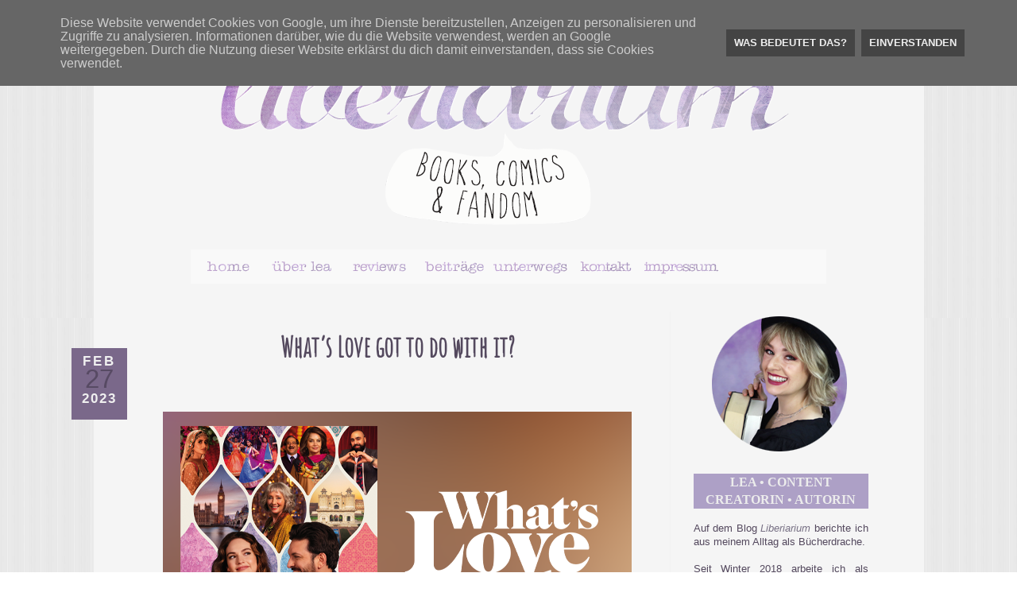

--- FILE ---
content_type: text/html; charset=UTF-8
request_url: https://www.liberiarium.de/2023/02/whats-love-got-to-do-with-it.html
body_size: 17280
content:
<!DOCTYPE html>
<html class='v2' dir='ltr' xmlns='http://www.w3.org/1999/xhtml' xmlns:b='http://www.google.com/2005/gml/b' xmlns:data='http://www.google.com/2005/gml/data' xmlns:expr='http://www.google.com/2005/gml/expr'>
<head>
<link href='https://www.blogger.com/static/v1/widgets/335934321-css_bundle_v2.css' rel='stylesheet' type='text/css'/>
<!-- Google tag (gtag.js) -->
<script async='async' src='https://www.googletagmanager.com/gtag/js?id=G-RYNFTZ21L6'></script>
<script>
  window.dataLayer = window.dataLayer || [];
  function gtag(){dataLayer.push(arguments);}
  gtag('js', new Date());

  gtag('config', 'G-RYNFTZ21L6');
</script>
<meta content='865988b102dec10b9fcdd19dcfea03e2' name='p:domain_verify'/>
<meta content='X1Zl1LFrsQmQoU_4UtDPW-l6_DcwFE8pMa77EknbphM' name='google-site-verification'/>
<meta content='width=1100' name='viewport'/>
<meta content='text/html; charset=UTF-8' http-equiv='Content-Type'/>
<meta content='blogger' name='generator'/>
<link href='https://www.liberiarium.de/favicon.ico' rel='icon' type='image/x-icon'/>
<link href='https://www.liberiarium.de/2023/02/whats-love-got-to-do-with-it.html' rel='canonical'/>
<link rel="alternate" type="application/atom+xml" title="liberiarium - Atom" href="https://www.liberiarium.de/feeds/posts/default" />
<link rel="alternate" type="application/rss+xml" title="liberiarium - RSS" href="https://www.liberiarium.de/feeds/posts/default?alt=rss" />
<link rel="service.post" type="application/atom+xml" title="liberiarium - Atom" href="https://www.blogger.com/feeds/8837995698342029371/posts/default" />

<link rel="alternate" type="application/atom+xml" title="liberiarium - Atom" href="https://www.liberiarium.de/feeds/2523949416338011205/comments/default" />
<!--Can't find substitution for tag [blog.ieCssRetrofitLinks]-->
<link href='https://blogger.googleusercontent.com/img/b/R29vZ2xl/AVvXsEhXwy29NXiSknfB7LKgHujkJ43bu_zjRv0VsXsk0d17JA5katNy6UwqWnSG6_mHFsOEBuJaOiL71mjkLB8tjnrZ5ut1NZ1iTHzd9wqE273S-hulOtv6zSx8cEIaf0dIG7fTqTRwRrtv2-Pw1VsTQ0NTnPCDN76jIxzkp4pkttK90T_BBtdQNyc-NoQZ/s16000/1.png' rel='image_src'/>
<meta content='https://www.liberiarium.de/2023/02/whats-love-got-to-do-with-it.html' property='og:url'/>
<meta content='What’s Love got to do with it?' property='og:title'/>
<meta content='  [Werbung: Presseexemplar]  Ich muss ehrlicherweise nur „starring Lily James“ hören und schon hat mich ein Kinofilm an der Angel … „What’s ...' property='og:description'/>
<meta content='https://blogger.googleusercontent.com/img/b/R29vZ2xl/AVvXsEhXwy29NXiSknfB7LKgHujkJ43bu_zjRv0VsXsk0d17JA5katNy6UwqWnSG6_mHFsOEBuJaOiL71mjkLB8tjnrZ5ut1NZ1iTHzd9wqE273S-hulOtv6zSx8cEIaf0dIG7fTqTRwRrtv2-Pw1VsTQ0NTnPCDN76jIxzkp4pkttK90T_BBtdQNyc-NoQZ/w1200-h630-p-k-no-nu/1.png' property='og:image'/>
<title>liberiarium: What&#8217;s Love got to do with it?</title>
<style id='page-skin-1' type='text/css'><!--
/*
-----------------------------------------------
Blogger Template Style
Name:     Simple
Designer: Josh Peterson
URL:      www.noaesthetic.com
----------------------------------------------- */
/* Variable definitions
====================
<Variable name="keycolor" description="Main Color" type="color" default="#66bbdd"/>
<Group description="Page Text" selector="body">
<Variable name="body.font" description="Font" type="font"
default="normal normal 12px Arial, Tahoma, Helvetica, FreeSans, sans-serif"/>
<Variable name="body.text.color" description="Text Color" type="color" default="#222222"/>
</Group>
<Group description="Backgrounds" selector=".body-fauxcolumns-outer">
<Variable name="body.background.color" description="Outer Background" type="color" default="#66bbdd"/>
<Variable name="content.background.color" description="Main Background" type="color" default="#f5f5f5"/>
<Variable name="header.background.color" description="Header Background" type="color" default="transparent"/>
</Group>
<Group description="Links" selector=".main-outer">
<Variable name="link.color" description="Link Color" type="color" default="#2a2430"/>
<Variable name="link.visited.color" description="Visited Color" type="color" default="#2a2430"/>
<Variable name="link.hover.color" description="Hover Color" type="color" default="#2a2430"/>
</Group>
<Group description="Blog Title" selector=".header h1">
<Variable name="header.font" description="Font" type="font"
default="normal normal 60px Arial, Tahoma, Helvetica, FreeSans, sans-serif"/>
<Variable name="header.text.color" description="Title Color" type="color" default="#3399bb" />
</Group>
<Group description="Blog Description" selector=".header .description">
<Variable name="description.text.color" description="Description Color" type="color"
default="#777777" />
</Group>
<Group description="Tabs Text" selector=".tabs-inner .widget li a">
<Variable name="tabs.font" description="Font" type="font"
default="normal normal 14px Arial, Tahoma, Helvetica, FreeSans, sans-serif"/>
<Variable name="tabs.text.color" description="Text Color" type="color" default="#999999"/>
<Variable name="tabs.selected.text.color" description="Selected Color" type="color" default="#000000"/>
</Group>
<Group description="Tabs Background" selector=".tabs-outer .PageList">
<Variable name="tabs.background.color" description="Background Color" type="color" default="#f5f5f5"/>
<Variable name="tabs.selected.background.color" description="Selected Color" type="color" default="#eeeeee"/>
</Group>
<Group description="Post Title" selector="h3.post-title, .comments h4">
<Variable name="post.title.font" description="Font" type="font"
default="normal normal 22px Arial, Tahoma, Helvetica, FreeSans, sans-serif"/>
</Group>
<Group description="Date Header" selector=".date-header">
<Variable name="date.header.color" description="Text Color" type="color"
default="#5a5a5a"/>
<Variable name="date.header.background.color" description="Background Color" type="color"
default="transparent"/>
</Group>
<Group description="Post Footer" selector=".post-footer">
<Variable name="post.footer.text.color" description="Text Color" type="color" default="#666666"/>
<Variable name="post.footer.background.color" description="Background Color" type="color"
default="#f9f9f9"/>
<Variable name="post.footer.border.color" description="Shadow Color" type="color" default="#eeeeee"/>
</Group>
<Group description="Gadgets" selector="h2">
<Variable name="widget.title.font" description="Title Font" type="font"
default="normal bold 11px Arial, Tahoma, Helvetica, FreeSans, sans-serif"/>
<Variable name="widget.title.text.color" description="Title Color" type="color" default="#000000"/>
<Variable name="widget.alternate.text.color" description="Alternate Color" type="color" default="#999999"/>
</Group>
<Group description="Images" selector=".main-inner">
<Variable name="image.background.color" description="Background Color" type="color" default="#f5f5f5"/>
<Variable name="image.border.color" description="Border Color" type="color" default="#eeeeee"/>
<Variable name="image.text.color" description="Caption Text Color" type="color" default="#5a5a5a"/>
</Group>
<Group description="Accents" selector=".content-inner">
<Variable name="body.rule.color" description="Separator Line Color" type="color" default="#eeeeee"/>
<Variable name="tabs.border.color" description="Tabs Border Color" type="color" default="#f2f2f2"/>
</Group>
<Variable name="body.background" description="Body Background" type="background"
color="#e07474" default="$(color) none repeat scroll top left"/>
<Variable name="body.background.override" description="Body Background Override" type="string" default=""/>
<Variable name="body.background.gradient.cap" description="Body Gradient Cap" type="url"
default="url(//www.blogblog.com/1kt/simple/gradients_light.png)"/>
<Variable name="body.background.gradient.tile" description="Body Gradient Tile" type="url"
default="url(//www.blogblog.com/1kt/simple/body_gradient_tile_light.png)"/>
<Variable name="content.background.color.selector" description="Content Background Color Selector" type="string" default=".content-inner"/>
<Variable name="content.padding" description="Content Padding" type="length" default="10px"/>
<Variable name="content.padding.horizontal" description="Content Horizontal Padding" type="length" default="10px"/>
<Variable name="content.shadow.spread" description="Content Shadow Spread" type="length" default="40px"/>
<Variable name="content.shadow.spread.webkit" description="Content Shadow Spread (WebKit)" type="length" default="5px"/>
<Variable name="content.shadow.spread.ie" description="Content Shadow Spread (IE)" type="length" default="10px"/>
<Variable name="main.border.width" description="Main Border Width" type="length" default="0"/>
<Variable name="header.background.gradient" description="Header Gradient" type="url" default="none"/>
<Variable name="header.shadow.offset.left" description="Header Shadow Offset Left" type="length" default="-1px"/>
<Variable name="header.shadow.offset.top" description="Header Shadow Offset Top" type="length" default="-1px"/>
<Variable name="header.shadow.spread" description="Header Shadow Spread" type="length" default="1px"/>
<Variable name="header.padding" description="Header Padding" type="length" default="30px"/>
<Variable name="header.border.size" description="Header Border Size" type="length" default="1px"/>
<Variable name="header.bottom.border.size" description="Header Bottom Border Size" type="length" default="1px"/>
<Variable name="header.border.horizontalsize" description="Header Horizontal Border Size" type="length" default="0"/>
<Variable name="description.text.size" description="Description Text Size" type="string" default="140%"/>
<Variable name="tabs.margin.top" description="Tabs Margin Top" type="length" default="0" />
<Variable name="tabs.margin.side" description="Tabs Side Margin" type="length" default="30px" />
<Variable name="tabs.background.gradient" description="Tabs Background Gradient" type="url"
default="url(//www.blogblog.com/1kt/simple/gradients_light.png)"/>
<Variable name="tabs.border.width" description="Tabs Border Width" type="length" default="1px"/>
<Variable name="tabs.bevel.border.width" description="Tabs Bevel Border Width" type="length" default="1px"/>
<Variable name="date.header.padding" description="Date Header Padding" type="string" default="inherit"/>
<Variable name="date.header.letterspacing" description="Date Header Letter Spacing" type="string" default="inherit"/>
<Variable name="date.header.margin" description="Date Header Margin" type="string" default="inherit"/>
<Variable name="post.margin.bottom" description="Post Bottom Margin" type="length" default="25px"/>
<Variable name="image.border.small.size" description="Image Border Small Size" type="length" default="2px"/>
<Variable name="image.border.large.size" description="Image Border Large Size" type="length" default="5px"/>
<Variable name="page.width.selector" description="Page Width Selector" type="string" default=".region-inner"/>
<Variable name="page.width" description="Page Width" type="string" default="auto"/>
<Variable name="main.section.margin" description="Main Section Margin" type="length" default="15px"/>
<Variable name="main.padding" description="Main Padding" type="length" default="15px"/>
<Variable name="main.padding.top" description="Main Padding Top" type="length" default="30px"/>
<Variable name="main.padding.bottom" description="Main Padding Bottom" type="length" default="30px"/>
<Variable name="paging.background"
color="#f5f5f5"
description="Background of blog paging area" type="background"
default="transparent none no-repeat scroll top center"/>
<Variable name="footer.bevel" description="Bevel border length of footer" type="length" default="0"/>
<Variable name="mobile.background.overlay" description="Mobile Background Overlay" type="string"
default="transparent none repeat scroll top left"/>
<Variable name="mobile.background.size" description="Mobile Background Size" type="string" default="auto"/>
<Variable name="mobile.button.color" description="Mobile Button Color" type="color" default="#f5f5f5" />
<Variable name="startSide" description="Side where text starts in blog language" type="automatic" default="left"/>
<Variable name="endSide" description="Side where text ends in blog language" type="automatic" default="right"/>
*/
/* Content
----------------------------------------------- */
body {
font-family: arial, serif;
color: #54495e;
font-size: 12.5px;
text-align: justify;
background-image: url("https://s20.directupload.net/images/241220/6tg2ccvl.png");
background-repeat: repeat;
background-position: center;
background-attachment: fixed;
}
html body .region-inner {
min-width: 0;
max-width: 100%;
width: auto;
}
a:link {
text-decoration: none; text-transform: uppercase;
color: #7b5b87;
}
a:visited {
text-decoration: none; text-transform: uppercase;
color: #7b5b87;
}
a:hover {
text-decoration: underline;
color: #ab6fc1;
}
.body-fauxcolumn-outer .fauxcolumn-inner {
background: transparent none repeat scroll top left;
_background-image: none;
}
.body-fauxcolumn-outer .cap-top {
position: absolute;
z-index: 1;
height: 400px;
width: 100%;
background: #e07474 url(https://blogger.googleusercontent.com/img/a/AVvXsEgFFVFtMjN0xXvjndr9hCHbrnyEkCZ2qElru4sqM3eEQ2MnSI9BHlQaMF3hEem3I15cQu0GCz8AnciPQY_HFiOp7nVtKyomITjjItozA4Hl80qvoi3daxUmasIdmLJxDyrYMgg545RjAbPp6XKuqhGBpDTTp_oqZiSOtFszWQ8V4RiVKHSvvHjV2jxkPy4=s1600) repeat scroll top left;
}
.body-fauxcolumn-outer .cap-top .cap-left {
width: 100%;
background: transparent none repeat-x scroll top left;
_background-image: none;
}
.content-outer {
-moz-box-shadow: 0 0 0 rgba(0, 0, 0, .15);
-webkit-box-shadow: 0 0 0 rgba(0, 0, 0, .15);
-goog-ms-box-shadow: 0 0 0 #333333;
box-shadow: 0 0 0 rgba(0, 0, 0, .15);
margin-bottom: 1px;
}
.content-inner {
padding: 10px 40px;
}
.content-inner {
background-color: #f5f5f5;
}
/* Header
----------------------------------------------- */
.header-outer {
background: rgba(88,88,88,0) none repeat-x scroll 0 -400px;
_background-image: none;
}
.Header h1 {
font: normal normal 40px 'Trebuchet MS',Trebuchet,Verdana,sans-serif;
color: #cb4045;
text-shadow: 0 0 0 rgba(0, 0, 0, .2);
}
.Header h1 a {
color: #cb4045;
}
.Header .description {
font-size: 18px;
color: #858585;
}
.header-inner .Header .titlewrapper {
padding: 22px 0;
}
.header-inner .Header .descriptionwrapper {
padding: 0 0;
}
/* Tabs
----------------------------------------------- */
.tabs-inner .section:first-child {
border-top: 0 solid #eeeeee;
}
.tabs-inner .section:first-child ul {
margin-top: -1px;
border-top: 1px solid #eeeeee;
border-left: 1px solid #eeeeee;
border-right: 1px solid #eeeeee;
}
.tabs-inner .widget ul {
background: #f9f9f9 none repeat-x scroll 0 -800px;
_background-image: none;
border-bottom: 1px solid #eeeeee;
margin-top: 0;
margin-left: -30px;
margin-right: -30px;
}
.tabs-inner .widget li a {
display: inline-block;
padding: .6em 1em;
font: normal normal 12px 'Trebuchet MS', Trebuchet, Verdana, sans-serif;
color: #a2a2a2;
border-left: 1px solid #f5f5f5;
border-right: 1px solid #eeeeee;
}
.tabs-inner .widget li:first-child a {
border-left: none;
}
.tabs-inner .widget li.selected a, .tabs-inner .widget li a:hover {
color: #000000;
background-color: #f2f2f2;
text-decoration: none;
}
/* Columns
----------------------------------------------- */
u { color: #b69fc1; text-decoration: underline; }
b { color: #986fa7; text-decoration: bold; }
s { color: #b69fc1; text-decoration: line-through; }
i { color: #787185; text-decoration: italic; }
.main-outer {
border-top: 0 solid #f2f2f2;
}
.fauxcolumn-left-outer .fauxcolumn-inner {
border-right: 1px solid #f2f2f2;
}
.fauxcolumn-right-outer .fauxcolumn-inner {
border-left: 1px solid #f2f2f2;
}
/* Headings
----------------------------------------------- */
h2 {
margin: 0 0 1em 0;
font: normal bold 11px 'Trebuchet MS',Trebuchet,Verdana,sans-serif;
color: #000000;
}
/* Widgets
----------------------------------------------- */
.widget .zippy {
color: #a2a2a2;
text-shadow: 2px 2px 1px rgba(0, 0, 0, .1);
}
.widget .popular-posts ul {
list-style: none;
}
/* Posts
----------------------------------------------- */
.date-header span {
background-color: #7a688a;
color: #222222;
padding: 0.4em;
letter-spacing: 3px;
margin: inherit;
}
.main-inner {
padding-top: 35px;
padding-bottom: 65px;
}
.main-inner .column-center-inner {
padding: 0 0;
}
.main-inner .column-center-inner .section {
margin: 0 1em;
}
.post {
margin: 0 0 45px 0;
}
h3.post-title, .comments h4 {
font-family: 'Amatic SC', cursive;
font-size: 35px;
margin: .75em 0 0;
line-height: 1.1;
text-align: center;
}
.post-body {
font-size: 110%;
line-height: 1.9;
position: relative;
text-align: justify;
}
.post-body blockquote {
margin: 1em 0 -0.2em 0;
padding: 0 20px 0 20px;
line-height: 1.2;
}
.post-body img, .post-body .tr-caption-container, .Profile img, .Image img,
.BlogList .item-thumbnail img {
padding: 2px;
background: #f0f0f0;
border: 1px solid #f2f2f2;
-moz-box-shadow: 1px 1px 5px rgba(0, 0, 0, .1);
-webkit-box-shadow: 1px 1px 5px rgba(0, 0, 0, .1);
box-shadow: 1px 1px 5px rgba(0, 0, 0, .1);
}
.post-body img, .post-body .tr-caption-container {
padding: 5px;
}
.post-body .tr-caption-container {
color: #f0f0f0;
}
.post-body .tr-caption-container img {
padding: 0;
background: transparent;
border: none;
-moz-box-shadow: 0 0 0 rgba(0, 0, 0, .1);
-webkit-box-shadow: 0 0 0 rgba(0, 0, 0, .1);
box-shadow: 0 0 0 rgba(0, 0, 0, .1);
}
.post-header {
margin: 0 0 1.5em;
line-height: 1.6;
font-size: 90%;
}
.post-footer {
margin: 20px -2px 0;
padding: 5px 10px;
color: #787878;
background-color: #fdfdfd;
border-bottom: 1px solid #f2f2f2;
line-height: 1.6;
font-size: 90%;
}
#comments .comment-author {
padding-top: 1.5em;
border-top: 1px solid #f2f2f2;
background-position: 0 1.5em;
}
#comments .comment-author:first-child {
padding-top: 0;
border-top: none;
}
.avatar-image-container {
margin: .2em 0 0;
}
#comments .avatar-image-container img {
border: 1px solid #f2f2f2;
}
/* Comments
----------------------------------------------- */
.comments .comments-content .icon.blog-author {
background-repeat: no-repeat;
background-image: url([data-uri]);
}
.comments .comments-content .loadmore a {
border-top: 1px solid #a2a2a2;
border-bottom: 1px solid #a2a2a2;
}
.comments .comment-thread.inline-thread {
background-color: #fdfdfd;
}
.comments .continue {
border-top: 2px solid #a2a2a2;
}
/* Accents
---------------------------------------------- */
.section-columns td.columns-cell {
border-left: 1px solid #f2f2f2;
}
.blog-pager {
}
.blog-pager-older-link, .home-link,
.blog-pager-newer-link {
background-color: #f5f5f5;
padding: 5px;
}
.footer-outer {
}
/* Mobile
----------------------------------------------- */
body.mobile  {
background-size: auto;
}
.mobile .body-fauxcolumn-outer {
background: transparent none repeat scroll top left;
}
.mobile .body-fauxcolumn-outer .cap-top {
background-size: 100% auto;
}
.mobile .content-outer {
-webkit-box-shadow: 0 0 3px rgba(0, 0, 0, .15);
box-shadow: 0 0 3px rgba(0, 0, 0, .15);
}
body.mobile .AdSense {
margin: 0 -0;
}
.mobile .tabs-inner .widget ul {
margin-left: 0;
margin-right: 0;
}
.mobile .post {
margin: 0;
}
.mobile .main-inner .column-center-inner .section {
margin: 0;
}
.mobile .date-header span {
padding: 0.1em 10px;
margin: 0 -10px;
}
.mobile h3.post-title {
margin: 0;
}
.mobile .blog-pager {
background: transparent none no-repeat scroll top center;
}
.mobile .footer-outer {
border-top: none;
}
.mobile .main-inner, .mobile .footer-inner {
background-color: #f5f5f5;
}
.mobile-index-contents {
color: #5a5a5a;
}
.mobile-link-button {
background-color: #63684e;
}
.mobile-link-button a:link, .mobile-link-button a:visited {
color: #f5f5f5;
}
.mobile .tabs-inner .section:first-child {
border-top: none;
}
.mobile .tabs-inner .PageList .widget-content {
background-color: #f2f2f2;
color: #000000;
border-top: 1px solid #eeeeee;
border-bottom: 1px solid #eeeeee;
}
.mobile .tabs-inner .PageList .widget-content .pagelist-arrow {
border-left: 1px solid #eeeeee;
}
#navbar-iframe {
height:0px;
visibility:hidden;
display:none
}
.comments .avatar-image-container {
float: left;
max-height: 36px;
overflow: hidden;
width: 36px;
-moz-border-radius: 18px;
-webkit-border-radius: 18px;
border-radius: 18px;
}
span.date-header {
color: #f0f0f0; /* Schriftfarbe */
width: 70px; /* Breite */
height:90px; /* Höhe */
text-align: center; /* Textausrichtung */
background-color: #7a688a; /* Hintergrundfarbe */
font-size: 17px; /* Schriftgrösse */
position: absolute; /* Postionion */
left: -80px; /* von links */
margin-top: 20px; /* Abstand oben */
font-weight: 700; /* Schriftdicke */
}
#date {
display:block;
line-height:1.3em; /* Zeilenabstand */
text-align:center; /* Textausrichtung */
}
.day {
font-size:33px; /* Schriftgrösse */
padding-top: 0px; /* Abstand oben */
padding-bottom:3px; /* Abstand unten */
letter-spacing:0px; /* Buchstabenabstand */
text-align: center; /* Textausrichtung */
color: #574a63; /* Schriftfarbe */
font-weight: 300; /* Schriftdicke */
}
.month {
padding-top:6px; /* Abstand oben */
letter-spacing:3px; /* Buchstabenabstand */
text-transform: uppercase; /* Grossbuchstaben */
}
.year {
padding-top:0px; /* Abstand oben */
letter-spacing:2px; /* Buchstabenabstand */
padding-bottom: 5px; /* Abstand unten */
}
.comment-link{
display: none;
}
.bubble, .bubble:link, .bubble:visited { /*angesprochen wird Link allgemein, sowie besuchte Version des Links*/
position: absolute; /* absolute Positionierung */
top: 94px; /* Abstand von Oben */
left: -40px; /*Abstand von Links*/
display: block; /* Blockdisplay, ist nicht weiter wichtig */
width: 15px; /* Breite des Links */
height: 15px; /* Höhe des Links */
font-size: 12px; /* Schriftgrösse */
text-align: center; /* Zentrierung des Texts */
color: #fcfcfb; /* Schriftfarbe (weisslich) */
padding:10px; /* Abstand nach aussen */
background-color: #b993d1; /*Hintergrundfabe (pinklich) */
text-decoration:none; /* keine Textunterstreichung (für Links automatisch) */
letter-spacing: 1px; /* Abstand zwischen Zeichen */
}
.bubble:hover{ /* Link im Zustand, wenn die Maus drüberfährt */
text-decoration:none; /* keine Unterstreichung */
color: #704979; /* Schriftfarbe (schwarz) */
}
#header-inner {
background-position: center !important;
width: 100% !important;
}
.post-body img, .post-body .tr-caption-container, .Profile img,
.Image img, .BlogList .item-thumbnail img {
border: 0;
-webkit-box-shadow: 0 0 0 rgba(0, 0, 0, 0) !important;
-moz-box-shadow: 0 0 0 rgba(0, 0, 0, 0) !important;
box-shadow: 0 0 0 rgba(0, 0, 0, 0) !important;
background: transparent !important;
}
/* ----- CSS Nav Menu Styling ----- */
#cssnav {
width: 800px;  /* Set your width to fit your blog */
border: 0px solid #f0f0f0;
text-align: center;
}
#cssnav ul {
background: #f9f9f9 none repeat-x scroll 0 -800px;
_background-image: none; /* Template Designer - Change Menu Background */
height: 20px; /* Change Height of Menu */
list-style: none;
margin: 0px;
padding: 0px;
}
#cssnav li {
float: left;
padding: 0px;
}
#cssnav li a {
background: #f9f9f9 none repeat-x scroll 0 -800px;
_background-image: none; /* Template Designer - Change Menu Background */
display: block;
margin: 0px;
padding: 0px;
font: normal normal 12px 'Trebuchet MS', Trebuchet, Verdana, sans-serif; /* Template Designer - Change Font Type, Size, Etc */
text-decoration: none;
border: 0px solid #f0f0f0;
}
#cssnav > ul > li > a {
color: #a2a2a2; /* Template Designer - Change Font Color */
}
#cssnav ul ul a {
color: #a2a2a2; /* Template Designer - Change Color */
}
#cssnav li > a:hover, #cssnav ul li:hover {
color: #000000; /* Template Designer - Change Font Color on Hover */
background-color: #f2f2f2; /* Template Designer - Change Font Background on Hover */
text-decoration: none;
}
#cssnav li ul {
background-color: #f0f0f0;
display: none;
height: auto;
padding: 0px;
margin: 0px;
position: absolute;
width: 158px; /* Change Width Of DropDown Menu */
z-index:9999;
}
#cssnav li:hover ul {
display: block;
}
#cssnav li li {
background: #f9f9f9 none repeat-x scroll 0 -800px;
_background-image: none; /* Template Designer - Change Background */
display: block;
float: none;
margin: 0px;
padding: 0px;
width: 158px; /* Change Width Of DropDown Menu */
}
#cssnav li:hover li a {
background: #f2f2f2; /* Template Designer - Change Background of Link on Hover */
}
#cssnav li ul a {
display: block;
height: auto;
margin: 0px;
padding: 10px;
text-align: left;
}
#cssnav li ul a:hover, #cssnav li ul li:hover > a {
color: #000000; /* Template Designer - Change Text Color on Hover */
background-color: #f2f2f2; /* Template Designer - Change Background on Hover */
border: 0px;
text-decoration: none;
}..
#cookieChoiceInfo {
position: fixed;top: auto;bottom: 0;font-size: 14px;font-weight: normal;font-family: Calibri, sans-serif;opacity: 0.9;}
.cookie-choices-button {
background: #444;padding: 10px !important;}
--></style>
<style id='template-skin-1' type='text/css'><!--
body {
min-width: 1045px;
}
.content-outer, .content-fauxcolumn-outer, .region-inner {
min-width: 1045px;
max-width: 1045px;
_width: 1045px;
}
.main-inner .columns {
padding-left: 0px;
padding-right: 280px;
}
.main-inner .fauxcolumn-center-outer {
left: 0px;
right: 280px;
/* IE6 does not respect left and right together */
_width: expression(this.parentNode.offsetWidth -
parseInt("0px") -
parseInt("280px") + 'px');
}
.main-inner .fauxcolumn-left-outer {
width: 0px;
}
.main-inner .fauxcolumn-right-outer {
width: 280px;
}
.main-inner .column-left-outer {
width: 0px;
right: 100%;
margin-left: -0px;
}
.main-inner .column-right-outer {
width: 280px;
margin-right: -280px;
}
#layout {
min-width: 0;
}
#layout .content-outer {
min-width: 0;
width: 800px;
}
#layout .region-inner {
min-width: 0;
width: auto;
}
--></style>
<script type='text/javascript'>
        (function(i,s,o,g,r,a,m){i['GoogleAnalyticsObject']=r;i[r]=i[r]||function(){
        (i[r].q=i[r].q||[]).push(arguments)},i[r].l=1*new Date();a=s.createElement(o),
        m=s.getElementsByTagName(o)[0];a.async=1;a.src=g;m.parentNode.insertBefore(a,m)
        })(window,document,'script','https://www.google-analytics.com/analytics.js','ga');
        ga('create', 'UA-72144100-1', 'auto', 'blogger');
        ga('blogger.send', 'pageview');
      </script>
<link href='https://fonts.googleapis.com/css?family=Amatic+SC' rel='stylesheet'/>
<script type='text/javascript'>
cookieOptions = {"msg":"Diese Website verwendet Cookies von Google, um ihre Dienste bereitzustellen, Anzeigen zu personalisieren und Zugriffe zu analysieren. Informationen darüber, wie du die Website verwendest, werden an Google weitergegeben. Durch die Nutzung dieser Website erklärst du dich damit einverstanden, dass sie Cookies verwendet.",
                 "close":"Einverstanden",
                 "learn":"Was bedeutet das?",
                 "link":"https://www.liberiarium.de/p/haftungsausschluss-disclaimer-haftung.html"
                };
</script>
<!-- Google Analytics -->
<script>
// Set to the same value as the web property used on the site
var gaProperty = 'UA-72144100-1';

var _gaq = _gaq || [];
_gaq.push(['_setAccount', gaProperty]);
_gaq.push(['_gat._anonymizeIp']);
_gaq.push(['_trackPageview']);

(function() {
var ga = document.createElement('script'); ga.type = 'text/javascript'; ga.async = true;
ga.src = ('https:' == document.location.protocol ? 'https://ssl' : 'http://www') + '.google-analytics.com/ga.js';
var s = document.getElementsByTagName('script')[0]; s.parentNode.insertBefore(ga, s);
})();

// Disable tracking if the opt-out cookie exists.
var disableStr = 'ga-disable-' + gaProperty;
if (document.cookie.indexOf(disableStr + '=true') > -1) {
window[disableStr] = true;
}

// Opt-out function
function gaOptout() {
document.cookie = disableStr + '=true; expires=Thu, 31 Dec 2099 23:59:59 UTC; path=/';
window[disableStr] = true;
}
</script>
<!-- End Google Analytics -->
<link href='https://www.blogger.com/dyn-css/authorization.css?targetBlogID=8837995698342029371&amp;zx=61e999af-a7e3-499a-a234-d96576ee7861' media='none' onload='if(media!=&#39;all&#39;)media=&#39;all&#39;' rel='stylesheet'/><noscript><link href='https://www.blogger.com/dyn-css/authorization.css?targetBlogID=8837995698342029371&amp;zx=61e999af-a7e3-499a-a234-d96576ee7861' rel='stylesheet'/></noscript>
<meta name='google-adsense-platform-account' content='ca-host-pub-1556223355139109'/>
<meta name='google-adsense-platform-domain' content='blogspot.com'/>

<script type="text/javascript" language="javascript">
  // Supply ads personalization default for EEA readers
  // See https://www.blogger.com/go/adspersonalization
  adsbygoogle = window.adsbygoogle || [];
  if (typeof adsbygoogle.requestNonPersonalizedAds === 'undefined') {
    adsbygoogle.requestNonPersonalizedAds = 1;
  }
</script>


</head>
<script> 
function replace_date(d) { 
   var da = d.split(' '); 
   month = "<div class='month'>"+da[1].slice(0,3)+"</div>"; 
   day = "<div class='day'>"+da[0]+"</div>"; 
   year = "<div class='year'>"+da[2]+"</div>"; 
   document.write(month+day+year); 
} 
</script>
<body class='loading'>
<div class='navbar no-items section' id='navbar'>
</div>
<div class='body-fauxcolumns'>
<div class='fauxcolumn-outer body-fauxcolumn-outer'>
<div class='cap-top'>
<div class='cap-left'></div>
<div class='cap-right'></div>
</div>
<div class='fauxborder-left'>
<div class='fauxborder-right'></div>
<div class='fauxcolumn-inner'>
</div>
</div>
<div class='cap-bottom'>
<div class='cap-left'></div>
<div class='cap-right'></div>
</div>
</div>
</div>
<div class='content'>
<div class='content-fauxcolumns'>
<div class='fauxcolumn-outer content-fauxcolumn-outer'>
<div class='cap-top'>
<div class='cap-left'></div>
<div class='cap-right'></div>
</div>
<div class='fauxborder-left'>
<div class='fauxborder-right'></div>
<div class='fauxcolumn-inner'>
</div>
</div>
<div class='cap-bottom'>
<div class='cap-left'></div>
<div class='cap-right'></div>
</div>
</div>
</div>
<div class='content-outer'>
<div class='content-cap-top cap-top'>
<div class='cap-left'></div>
<div class='cap-right'></div>
</div>
<div class='fauxborder-left content-fauxborder-left'>
<div class='fauxborder-right content-fauxborder-right'></div>
<div class='content-inner'>
<header>
<div class='header-outer'>
<div class='header-cap-top cap-top'>
<div class='cap-left'></div>
<div class='cap-right'></div>
</div>
<div class='fauxborder-left header-fauxborder-left'>
<div class='fauxborder-right header-fauxborder-right'></div>
<div class='region-inner header-inner'>
<div class='header section' id='header'><div class='widget Header' data-version='1' id='Header1'>
<div id='header-inner'>
<a href='https://www.liberiarium.de/' style='display: block'>
<img alt='liberiarium' height='250px; ' id='Header1_headerimg' src='https://blogger.googleusercontent.com/img/b/R29vZ2xl/AVvXsEidtXo_oJJ-Xl8B6i-F0Y1CYmCpJkFK9tqzF9m4xwvvWFl2Wuk-Qq6AmTo3ajdiimw_uY1g8eQL8DZ5zFfK9AOEY9q01TPOY3KNEqvRO2gszzl6Jud9cC55RHbFdxSLRiAmPj2eN3GBEUA/s1600/Header.png' style='display: block' width='1030px; '/>
</a>
<div class='descriptionwrapper'>
<p class='description'><span>
</span></p>
</div>
</div>
</div></div>
</div>
</div>
<div class='header-cap-bottom cap-bottom'>
<div class='cap-left'></div>
<div class='cap-right'></div>
</div>
</div>
</header>
<div class='tabs-outer'>
<div class='tabs-cap-top cap-top'>
<div class='cap-left'></div>
<div class='cap-right'></div>
</div>
<div class='fauxborder-left tabs-fauxborder-left'>
<div class='fauxborder-right tabs-fauxborder-right'></div>
<div class='region-inner tabs-inner'>
<div class='tabs section' id='crosscol'><div class='widget HTML' data-version='1' id='HTML1'>
<div class='widget-content'>
<center><ul id='cssnav'>
<li class="active"><a href="https://liberiarium.de/"><img src="https://s20.directupload.net/images/241220/kr4gjcd4.png" /></a> </li>
<li class="sub"><a href="https://www.liberiarium.de"><img src="https://s20.directupload.net/images/241220/4lguackc.png" /></a>
<ul>
<li><a href="https://www.liberiarium.de/p/uber-liberiarium.html">Über Liberiarium</a></li>
<li><a href="https://www.liberiarium.de/p/kooperationen.html">Kooperationen</a></li>

<li> <a href="https://www.liberiarium.de/p/blog-page_18.html" target="_blank">Media-Kit & bisherige Kooperationen</a></li>
<li><a href="https://www.liberiarium.de/p/kundenmeinung.html">Kundenmeinungen</a></li>
<li><a href="https://www.liberiarium.de/p/projekte.html">Ehemalige Projekte</a></li><li><a href="https://www.liberiarium.de/p/transparenz.html">Transparenz</a></li>
</ul>
</li>
<li> <a href="https://liberiarium.de/search/label/Rezension"><img src="https://s20.directupload.net/images/241220/ngnm8r5v.png" /></a>   
<ul>
<li><a href='https://www.liberiarium.de/search/label/Rezension'>Alle Literatur-Rezensionen</a></li>
<li><a href='https://www.liberiarium.de/p/blog-page_15.html'>Buch-Rezensionen A-Z</a></li>
<li><a href='https://www.liberiarium.de/search/label/Comics'>Comics</a></li>
<li><a href='https://www.liberiarium.de/search/label/Film'>Filme/Serien</a></li>
<li><a href='https://www.liberiarium.de/search/label/H%C3%B6rbuch'>Hörbücher</a></li>
</ul>
</li>
<li> <a href="https://www.liberiarium.de/search/label/Sonstiges"><img src="https://s20.directupload.net/images/241220/9ydnpkqu.png" /></a>  
<ul>
<li><a href='https://www.liberiarium.de/search/label/Interview'>Interviews</a></li>
<li><a href='https://www.liberiarium.de/search/label/Leselaunen'>Leselaunen</a></li>
<li><a href='https://www.liberiarium.de/search/label/Tag'>Tags
 & Memes</a></li>
<li><a href='https://www.liberiarium.de/search/label/Neuzug%C3%A4nge'>Neuzugänge</a></li>
<li><a href='https://www.liberiarium.de/search/label/Leserückblick'>Leserückblick</a></li>
</ul>
</li>

<li> <a href="https://liberiarium.de/search/label/unterwegs"><img src="https://s20.directupload.net/images/241220/w85pctxn.png" /></a>  
<ul>
<li><a href='https://www.liberiarium.de/search/label/LBM'>Leipziger Buchmesse</a></li>
<li><a href='https://www.liberiarium.de/search/label/Frankfurter%20Buchmesse'>Frankfurter Buchmesse</a></li>
<li><a href='https://www.liberiarium.de/search/label/unterwegs'>Andere Events</a></li>
</ul>
<li> <a href="https://www.liberiarium.de/p/kontakt.html"><img src="https://s20.directupload.net/images/241220/v2ypuopd.png" /></a>  
<ul>
<li><a href="https://www.liberiarium.de/p/kontakt.html">Kontakt</a></li>
<li><a href='https://www.liberiarium.de/p/post.html'>Du willst mir Post schicken?</a></li>
</ul>
</li>
<li><a href="https://www.liberiarium.de/p/blog-page_20.html"><img src="https://s20.directupload.net/images/241220/5kpumd9b.png" /></a> 
<ul>
<li><a href='https://www.liberiarium.de/p/haftungsausschluss-disclaimer-haftung.html'>Datenschutz</a></li>

</ul>
</li>
</li></ul></center>
</div>
<div class='clear'></div>
</div></div>
<div class='tabs no-items section' id='crosscol-overflow'></div>
</div>
</div>
<div class='tabs-cap-bottom cap-bottom'>
<div class='cap-left'></div>
<div class='cap-right'></div>
</div>
</div>
<div class='main-outer'>
<div class='main-cap-top cap-top'>
<div class='cap-left'></div>
<div class='cap-right'></div>
</div>
<div class='fauxborder-left main-fauxborder-left'>
<div class='fauxborder-right main-fauxborder-right'></div>
<div class='region-inner main-inner'>
<div class='columns fauxcolumns'>
<div class='fauxcolumn-outer fauxcolumn-center-outer'>
<div class='cap-top'>
<div class='cap-left'></div>
<div class='cap-right'></div>
</div>
<div class='fauxborder-left'>
<div class='fauxborder-right'></div>
<div class='fauxcolumn-inner'>
</div>
</div>
<div class='cap-bottom'>
<div class='cap-left'></div>
<div class='cap-right'></div>
</div>
</div>
<div class='fauxcolumn-outer fauxcolumn-left-outer'>
<div class='cap-top'>
<div class='cap-left'></div>
<div class='cap-right'></div>
</div>
<div class='fauxborder-left'>
<div class='fauxborder-right'></div>
<div class='fauxcolumn-inner'>
</div>
</div>
<div class='cap-bottom'>
<div class='cap-left'></div>
<div class='cap-right'></div>
</div>
</div>
<div class='fauxcolumn-outer fauxcolumn-right-outer'>
<div class='cap-top'>
<div class='cap-left'></div>
<div class='cap-right'></div>
</div>
<div class='fauxborder-left'>
<div class='fauxborder-right'></div>
<div class='fauxcolumn-inner'>
</div>
</div>
<div class='cap-bottom'>
<div class='cap-left'></div>
<div class='cap-right'></div>
</div>
</div>
<!-- corrects IE6 width calculation -->
<div class='columns-inner'>
<div class='column-center-outer'>
<div class='column-center-inner'>
<div class='main section' id='main'><div class='widget Blog' data-version='1' id='Blog1'>
<div class='blog-posts hfeed'>
<!--Can't find substitution for tag [defaultAdStart]-->

          <div class="date-outer">
        
<span class='date-header'>
<div id='date'>
<script> replace_date('27 Februar 2023'); </script>
</div>
</span>

          <div class="date-posts">
        
<div class='post-outer'>
<div class='post hentry uncustomized-post-template' itemprop='blogPost' itemscope='itemscope' itemtype='http://schema.org/BlogPosting'>
<meta content='https://blogger.googleusercontent.com/img/b/R29vZ2xl/AVvXsEhXwy29NXiSknfB7LKgHujkJ43bu_zjRv0VsXsk0d17JA5katNy6UwqWnSG6_mHFsOEBuJaOiL71mjkLB8tjnrZ5ut1NZ1iTHzd9wqE273S-hulOtv6zSx8cEIaf0dIG7fTqTRwRrtv2-Pw1VsTQ0NTnPCDN76jIxzkp4pkttK90T_BBtdQNyc-NoQZ/s16000/1.png' itemprop='image_url'/>
<meta content='8837995698342029371' itemprop='blogId'/>
<meta content='2523949416338011205' itemprop='postId'/>
<a name='2523949416338011205'></a>
<h3 class='post-title entry-title' itemprop='name'>
What&#8217;s Love got to do with it?
</h3>
<div class='post-header'>
<div class='post-header-line-1'></div>
</div>
<div class='post-body entry-content' id='post-body-2523949416338011205' itemprop='description articleBody'>
<p>&nbsp;</p><div class="separator" style="clear: both; text-align: center;"><a href="https://blogger.googleusercontent.com/img/b/R29vZ2xl/AVvXsEhXwy29NXiSknfB7LKgHujkJ43bu_zjRv0VsXsk0d17JA5katNy6UwqWnSG6_mHFsOEBuJaOiL71mjkLB8tjnrZ5ut1NZ1iTHzd9wqE273S-hulOtv6zSx8cEIaf0dIG7fTqTRwRrtv2-Pw1VsTQ0NTnPCDN76jIxzkp4pkttK90T_BBtdQNyc-NoQZ/s590/1.png" style="margin-left: 1em; margin-right: 1em;"><img border="0" data-original-height="387" data-original-width="590" src="https://blogger.googleusercontent.com/img/b/R29vZ2xl/AVvXsEhXwy29NXiSknfB7LKgHujkJ43bu_zjRv0VsXsk0d17JA5katNy6UwqWnSG6_mHFsOEBuJaOiL71mjkLB8tjnrZ5ut1NZ1iTHzd9wqE273S-hulOtv6zSx8cEIaf0dIG7fTqTRwRrtv2-Pw1VsTQ0NTnPCDN76jIxzkp4pkttK90T_BBtdQNyc-NoQZ/s16000/1.png" /></a></div><br /><p></p><div style="text-align: justify;">[Werbung: Presseexemplar]

Ich muss ehrlicherweise nur &#8222;starring Lily James&#8220; hören und schon hat mich ein Kinofilm an der Angel &#8230; <b>&#8222;What&#8217;s Love got to do with it?&#8220; ist am 23. Februar in den deutschen Kinos gestartet, </b>doch der Film interessiert mich nicht nur wegen der Schauspielerin &#8211; aber lest selbst. Und staubt auf Instagram gleich noch ein paar Kinotickets ab!</div><div style="text-align: justify;"><br /></div><div><span><a name="more"></a></span><div class="separator" style="clear: both; text-align: center;"><a href="https://blogger.googleusercontent.com/img/b/R29vZ2xl/AVvXsEiTyRuzJQ2SZjsd-xQR4eAHU42mtOoIt5KxxyFLaTlSGHkbq2eP8eERA-iInM-ZpQwmakXOo5mHv1gvEjE3zcWMS8kZuw2qiQ3gaGmUTfxVd01cVrI95rxwhmOPOyIve9dwDO82h5xJJsHHUaL4QmoFM67DmXIoWP3b7AzP863ZIMT6d1QmpX6QC9vR/s3508/Plakat%20WHAT&#39;S%20LOVE%20GOT%20TO%20DO%20WITH%20IT_RGB%20A4.jpg" style="clear: left; float: left; margin-bottom: 1em; margin-right: 1em;"><img border="0" data-original-height="3508" data-original-width="2480" height="320" src="https://blogger.googleusercontent.com/img/b/R29vZ2xl/AVvXsEiTyRuzJQ2SZjsd-xQR4eAHU42mtOoIt5KxxyFLaTlSGHkbq2eP8eERA-iInM-ZpQwmakXOo5mHv1gvEjE3zcWMS8kZuw2qiQ3gaGmUTfxVd01cVrI95rxwhmOPOyIve9dwDO82h5xJJsHHUaL4QmoFM67DmXIoWP3b7AzP863ZIMT6d1QmpX6QC9vR/s320/Plakat%20WHAT&#39;S%20LOVE%20GOT%20TO%20DO%20WITH%20IT_RGB%20A4.jpg" width="226" /></a></div><div style="text-align: justify;">Zoe (Lily James) ist Filmemacherin und muss sich von ihrer Mutter Cath (Emma Thompson) immer wieder anhören, dass sie sich doch endlich einen Typen angeln soll. Aber bisher hat Zoe nicht den Richtigen gefunden. Ganz im Gegensatz zu Zoes Kumpel und Nachbarn Kazim (Shazad Latif), der eine Frau heiraten soll, die seine Familie für ihn ausgesucht hat. <b>Für Zoe ein Schock, denn sie könnte niemals jemanden heiraten, den sie nicht kennt und liebt. </b>Sie nimmt ihre Kamera mit zur Hochzeit nach Pakistan und will die Geschichte über Traditionen, Generationen und Ehen begleiten. Aber dann läuft alles schrecklich schief &#8230;</div><div style="text-align: justify;"><br /></div><div style="text-align: justify;"><b>Es geht in der romantischen Komödie darum, dass Liebe ihre ganz eigenen Wege findet und geht.</b> Die Geschichte ist inspiriert von dem eigenen Leben der Drehbuchautorin Jemima Khan, die selbst eine Zeit lang in Pakistan gelebt hat. Daher bin ich schon total gespant, wie bunt und wundervoll dieser Film sein wird.</div><div style="text-align: justify;"><br /></div><div class="separator" style="clear: both; text-align: center;"><a href="https://blogger.googleusercontent.com/img/b/R29vZ2xl/AVvXsEjbNpQ2c3-BjL_xQVJnk82Wx9hgSvbt6Ht8QV0MpzDDYKHeGaS7zV_1rk9B0n6QPw9DCNuxi8da95qj9F-rYfDotKosoRksn85QYN62SjbnwXunG_kqZm97OCJDxTRTMX5VyKao_2cvLCPXeBxk5FdlsVLafErkUBKP5e1D4lx-yIFpbvgYRofC8mmy/s1480/IMG_3311%20Kopie.png" style="clear: left; float: left; margin-bottom: 1em; margin-right: 1em;"><img border="0" data-original-height="1000" data-original-width="1480" height="432" src="https://blogger.googleusercontent.com/img/b/R29vZ2xl/AVvXsEjbNpQ2c3-BjL_xQVJnk82Wx9hgSvbt6Ht8QV0MpzDDYKHeGaS7zV_1rk9B0n6QPw9DCNuxi8da95qj9F-rYfDotKosoRksn85QYN62SjbnwXunG_kqZm97OCJDxTRTMX5VyKao_2cvLCPXeBxk5FdlsVLafErkUBKP5e1D4lx-yIFpbvgYRofC8mmy/w640-h432/IMG_3311%20Kopie.png" width="640" /></a></div><br /><div style="text-align: justify;"><br /></div><div style="text-align: justify;"><br /></div><div style="text-align: justify;"><b>Auch mal spannend, in einer Rom-Com von einer Ehe zu erzählen, findet ihr nicht? </b>Auch wenn ich denke, dass man sich schon ein bisschen vorstellen kann, wie es für Zoe und auch für Kazim endet &#8230;</div><div style="text-align: justify;"><br /></div><div style="text-align: justify;"><b>Wenn ihr auch Lust habt, den Film im Kino zu schauen, dann springt in den Lostopf, denn ich darf 3x2 Kinotickets an euch verlosen.</b> Alles dazu findet ihr auf Instagram.</div><div style="text-align: justify;"><br /></div><div style="text-align: justify;"><br /></div><div style="text-align: justify;"><br /></div><div style="text-align: justify;"><br /></div></div><div style="text-align: center;"><iframe allow="accelerometer; autoplay; clipboard-write; encrypted-media; gyroscope; picture-in-picture; web-share" allowfullscreen="" frameborder="0" height="315" src="https://www.youtube-nocookie.com/embed/_fX8sGrz-nM" title="YouTube video player" width="560"></iframe></div>
<div style='clear: both;'></div>
</div>
<div class='post-footer'>
<div class='post-footer-line post-footer-line-1'>
<span class='post-author vcard'>
Eingestellt von
<span class='fn' itemprop='author' itemscope='itemscope' itemtype='http://schema.org/Person'>
<meta content='https://www.blogger.com/profile/00026841698677022137' itemprop='url'/>
<a class='g-profile' href='https://www.blogger.com/profile/00026841698677022137' rel='author' title='author profile'>
<span itemprop='name'>liberiarium</span>
</a>
</span>
</span>
<span class='post-timestamp'>
um
<meta content='https://www.liberiarium.de/2023/02/whats-love-got-to-do-with-it.html' itemprop='url'/>
<a class='timestamp-link' href='https://www.liberiarium.de/2023/02/whats-love-got-to-do-with-it.html' rel='bookmark' title='permanent link'><abbr class='published' itemprop='datePublished' title='2023-02-27T17:00:00+01:00'>17:00</abbr></a>
</span>
<span class='reaction-buttons'>
</span>
<span class='star-ratings'>
</span>
<span class='post-comment-link'>
</span>
<span class='post-backlinks post-comment-link'>
</span>
<span class='post-icons'>
<span class='item-control blog-admin pid-738203341'>
<a href='https://www.blogger.com/post-edit.g?blogID=8837995698342029371&postID=2523949416338011205&from=pencil' title='Post bearbeiten'>
<img alt='' class='icon-action' height='18' src='https://resources.blogblog.com/img/icon18_edit_allbkg.gif' width='18'/>
</a>
</span>
</span>
<div class='post-share-buttons goog-inline-block'>
</div>
</div>
<div class='post-footer-line post-footer-line-2'>
<span class='post-labels'>
Labels:
<a href='https://www.liberiarium.de/search/label/Film' rel='tag'>Film</a>
</span>
</div>
<div class='post-footer-line post-footer-line-3'>
<span class='post-location'>
</span>
</div>
</div>
</div>
<div class='comments' id='comments'>
<a name='comments'></a>
<h4>Keine Kommentare:</h4>
<div id='Blog1_comments-block-wrapper'>
<dl class='avatar-comment-indent' id='comments-block'>
</dl>
</div>
<p class='comment-footer'>
<div class='comment-form'>
<a name='comment-form'></a>
<h4 id='comment-post-message'>Kommentar veröffentlichen</h4>
<p>Wenn du auf meinem Blog kommentierst, werden die von dir eingegebenen Formulardaten (und unter Umständen auch weitere personenbezogene Daten, wie z. B. deine IP-Adresse) an Google-Server übermittelt. Mehr Infos dazu findest du in <a href="https://www.liberiarium.de/p/haftungsausschluss-disclaimer-haftung.html" rel="nofollow">meiner Datenschutzerklärung</a> und in der <a href="https://policies.google.com/privacy?hl=de" rel="nofollow">Datenschutzerklärung von Google</a>.</p>
<a href='https://www.blogger.com/comment/frame/8837995698342029371?po=2523949416338011205&hl=de&saa=85391&origin=https://www.liberiarium.de' id='comment-editor-src'></a>
<iframe allowtransparency='true' class='blogger-iframe-colorize blogger-comment-from-post' frameborder='0' height='410px' id='comment-editor' name='comment-editor' src='' width='100%'></iframe>
<script src='https://www.blogger.com/static/v1/jsbin/2830521187-comment_from_post_iframe.js' type='text/javascript'></script>
<script type='text/javascript'>
      BLOG_CMT_createIframe('https://www.blogger.com/rpc_relay.html');
    </script>
</div>
</p>
</div>
</div>

        </div></div>
      
<!--Can't find substitution for tag [adEnd]-->
</div>
<div class='blog-pager' id='blog-pager'>
<span id='blog-pager-newer-link'>
<a class='blog-pager-newer-link' href='https://www.liberiarium.de/2023/02/eine-woche-in-london-ant-man-premiere.html' id='Blog1_blog-pager-newer-link' title='Neuerer Post'>Neuerer Post</a>
</span>
<span id='blog-pager-older-link'>
<a class='blog-pager-older-link' href='https://www.liberiarium.de/2023/02/ich-bin-verwirrt-get-digital-lootbox.html' id='Blog1_blog-pager-older-link' title='Älterer Post'>Älterer Post</a>
</span>
<a class='home-link' href='https://www.liberiarium.de/'>Startseite</a>
</div>
<div class='clear'></div>
<div class='post-feeds'>
</div>
</div></div>
</div>
</div>
<div class='column-left-outer'>
<div class='column-left-inner'>
<aside>
</aside>
</div>
</div>
<div class='column-right-outer'>
<div class='column-right-inner'>
<aside>
<div class='sidebar section' id='sidebar-right-1'><div class='widget HTML' data-version='1' id='HTML3'>
<div class='widget-content'>
<center><img src="https://i.postimg.cc/CKLFwBpr/Blog-Profilfoto.png" /></center><br /><div align="justify"><center><div style="width: 220px; background-color: #ada0c6;">   <span style="font-size:12pt; font-weight: bold; text-transform:uppercase; color: #ececec; font-family: 'calibri'; ">Lea &#8226; Content Creatorin &#8226; Autorin</span> </div></center>
<br /></div>Auf dem Blog <i>Liberiarium</i> berichte ich aus meinem Alltag als Bücherdrache.
<br /><br />
Seit Winter 2018 arbeite ich als <b>Content Creatorin und Autorin</b>.<br />
</div>
<div class='clear'></div>
</div><div class='widget HTML' data-version='1' id='HTML2'>
<div class='widget-content'>
<center><div style="width: 220px; background-color: #ada0c6;">   <span style="font-size:11pt; font-weight: bold; text-transform:uppercase; color: #ececec; font-family: 'calibri'; ">FOLLOW LIBERIARIUM</span> </div></center>
<br />

<a href="https://www.facebook.com/Liberiarium" target="_blank"><img src="https://s20.directupload.net/images/241220/t4oxjmwk.png" /></a>  <a href="https://instagram.com/liberiarium/" target="_blank"><img src="https://s20.directupload.net/images/241220/t6pozntu.png" /></a>  <a href="https://www.lovelybooks.de/mitglied/liberiarium/" target="_blank"><img src="https://s20.directupload.net/images/241220/pbftn7k9.png" /></a>  <a href="https://www.youtube.com/channel/UCly3us46oMqpOfyXir8Z3Ow" target="_blank"><img src="https://s20.directupload.net/images/241220/x67pbi4i.png" /></a>    <a href="https://liberiarium.blogspot.de/p/kontakt.html" target="_blank"><img src="https://s20.directupload.net/images/241220/ndflgbki.png" /></a>
</div>
<div class='clear'></div>
</div><div class='widget HTML' data-version='1' id='HTML4'>
<div class='widget-content'>
<center><br /><a href="https://www.etsy.com/de/shop/Liberiarium" target="_blank"><img src="https://s20.directupload.net/images/241220/xjk5v5qn.png" /></a><br /><br />

</center><center><img src="https://s20.directupload.net/images/241220/fjckjmj3.png" />
<br />

</center>

<center><img src="https://i.ibb.co/6tD7xJC/231012-REP-Botschafter-2024-Kopie.png" />
<br />
</center>
</div>
<div class='clear'></div>
</div><div class='widget HTML' data-version='1' id='HTML8'>
<div class='widget-content'>
<center><div style="width: 220px; background-color: #ada0c6;">   <span style="font-size:11pt; font-weight: bold; text-transform:uppercase; color: #ececec; font-family: 'calibri'; line-height: 95%;">BOOKTUBE</span> </div>
<br />

<iframe width="200" height="100" src="https://www.youtube-nocookie.com/embed/_MsGhO6LE68" frameborder="0" allow="autoplay; encrypted-media" allowfullscreen></iframe>

<iframe width="200" height="100" src="https://www.youtube-nocookie.com/embed/zTkwg57VPK0" frameborder="0" allow="autoplay; encrypted-media" allowfullscreen></iframe>

<iframe width="200" height="100" src="https://www.youtube-nocookie.com/embed/1jirrc4UsOk" frameborder="0" allow="autoplay; encrypted-media" allowfullscreen></iframe>
</center><br />
</div>
<div class='clear'></div>
</div><div class='widget HTML' data-version='1' id='HTML9'>
<div class='widget-content'>
<center><div style="width: 220px; background-color: #ada0c6;">   <span style="font-size:11pt; font-weight: bold; text-transform:uppercase; color: #ececec; font-family: 'calibri'; ">SUCHE AUF DEM BLOG</span> </div><br /><form action='https://liberiarium.blogspot.de/search' method='GET'><input style='border: 1px solid #ada0c6; background-color: #f5f5f5;'  name='q' type='text'/></form></center><br /><br />
</div>
<div class='clear'></div>
</div><div class='widget BlogArchive' data-version='1' id='BlogArchive1'>
<h2>ARCHIV</h2>
<div class='widget-content'>
<div id='ArchiveList'>
<div id='BlogArchive1_ArchiveList'>
<select id='BlogArchive1_ArchiveMenu'>
<option value=''>ARCHIV</option>
<option value='https://www.liberiarium.de/2026/01/'>Januar (1)</option>
<option value='https://www.liberiarium.de/2025/11/'>November (2)</option>
<option value='https://www.liberiarium.de/2025/09/'>September (2)</option>
<option value='https://www.liberiarium.de/2025/08/'>August (2)</option>
<option value='https://www.liberiarium.de/2025/07/'>Juli (2)</option>
<option value='https://www.liberiarium.de/2025/06/'>Juni (2)</option>
<option value='https://www.liberiarium.de/2025/05/'>Mai (3)</option>
<option value='https://www.liberiarium.de/2025/04/'>April (2)</option>
<option value='https://www.liberiarium.de/2025/03/'>März (1)</option>
<option value='https://www.liberiarium.de/2025/02/'>Februar (4)</option>
<option value='https://www.liberiarium.de/2025/01/'>Januar (4)</option>
<option value='https://www.liberiarium.de/2024/12/'>Dezember (4)</option>
<option value='https://www.liberiarium.de/2024/11/'>November (2)</option>
<option value='https://www.liberiarium.de/2024/10/'>Oktober (2)</option>
<option value='https://www.liberiarium.de/2024/09/'>September (3)</option>
<option value='https://www.liberiarium.de/2024/08/'>August (4)</option>
<option value='https://www.liberiarium.de/2024/07/'>Juli (3)</option>
<option value='https://www.liberiarium.de/2024/06/'>Juni (3)</option>
<option value='https://www.liberiarium.de/2024/05/'>Mai (2)</option>
<option value='https://www.liberiarium.de/2024/04/'>April (5)</option>
<option value='https://www.liberiarium.de/2024/03/'>März (5)</option>
<option value='https://www.liberiarium.de/2024/02/'>Februar (6)</option>
<option value='https://www.liberiarium.de/2024/01/'>Januar (13)</option>
<option value='https://www.liberiarium.de/2023/12/'>Dezember (14)</option>
<option value='https://www.liberiarium.de/2023/11/'>November (13)</option>
<option value='https://www.liberiarium.de/2023/10/'>Oktober (11)</option>
<option value='https://www.liberiarium.de/2023/09/'>September (9)</option>
<option value='https://www.liberiarium.de/2023/08/'>August (11)</option>
<option value='https://www.liberiarium.de/2023/07/'>Juli (15)</option>
<option value='https://www.liberiarium.de/2023/06/'>Juni (9)</option>
<option value='https://www.liberiarium.de/2023/05/'>Mai (12)</option>
<option value='https://www.liberiarium.de/2023/04/'>April (13)</option>
<option value='https://www.liberiarium.de/2023/03/'>März (15)</option>
<option value='https://www.liberiarium.de/2023/02/'>Februar (18)</option>
<option value='https://www.liberiarium.de/2023/01/'>Januar (17)</option>
<option value='https://www.liberiarium.de/2022/12/'>Dezember (13)</option>
<option value='https://www.liberiarium.de/2022/11/'>November (14)</option>
<option value='https://www.liberiarium.de/2022/10/'>Oktober (11)</option>
<option value='https://www.liberiarium.de/2022/09/'>September (11)</option>
<option value='https://www.liberiarium.de/2022/08/'>August (17)</option>
<option value='https://www.liberiarium.de/2022/07/'>Juli (14)</option>
<option value='https://www.liberiarium.de/2022/06/'>Juni (14)</option>
<option value='https://www.liberiarium.de/2022/05/'>Mai (17)</option>
<option value='https://www.liberiarium.de/2022/04/'>April (14)</option>
<option value='https://www.liberiarium.de/2022/03/'>März (15)</option>
<option value='https://www.liberiarium.de/2022/02/'>Februar (14)</option>
<option value='https://www.liberiarium.de/2022/01/'>Januar (16)</option>
<option value='https://www.liberiarium.de/2021/12/'>Dezember (17)</option>
<option value='https://www.liberiarium.de/2021/11/'>November (19)</option>
<option value='https://www.liberiarium.de/2021/10/'>Oktober (18)</option>
<option value='https://www.liberiarium.de/2021/09/'>September (15)</option>
<option value='https://www.liberiarium.de/2021/08/'>August (22)</option>
<option value='https://www.liberiarium.de/2021/07/'>Juli (15)</option>
<option value='https://www.liberiarium.de/2021/06/'>Juni (15)</option>
<option value='https://www.liberiarium.de/2021/05/'>Mai (19)</option>
<option value='https://www.liberiarium.de/2021/04/'>April (13)</option>
<option value='https://www.liberiarium.de/2021/03/'>März (17)</option>
<option value='https://www.liberiarium.de/2021/02/'>Februar (16)</option>
<option value='https://www.liberiarium.de/2021/01/'>Januar (13)</option>
<option value='https://www.liberiarium.de/2020/12/'>Dezember (18)</option>
<option value='https://www.liberiarium.de/2020/11/'>November (17)</option>
<option value='https://www.liberiarium.de/2020/10/'>Oktober (20)</option>
<option value='https://www.liberiarium.de/2020/09/'>September (18)</option>
<option value='https://www.liberiarium.de/2020/08/'>August (23)</option>
<option value='https://www.liberiarium.de/2020/07/'>Juli (22)</option>
<option value='https://www.liberiarium.de/2020/06/'>Juni (20)</option>
<option value='https://www.liberiarium.de/2020/05/'>Mai (24)</option>
<option value='https://www.liberiarium.de/2020/04/'>April (22)</option>
<option value='https://www.liberiarium.de/2020/03/'>März (24)</option>
<option value='https://www.liberiarium.de/2020/02/'>Februar (21)</option>
<option value='https://www.liberiarium.de/2020/01/'>Januar (19)</option>
<option value='https://www.liberiarium.de/2019/12/'>Dezember (18)</option>
<option value='https://www.liberiarium.de/2019/11/'>November (21)</option>
<option value='https://www.liberiarium.de/2019/10/'>Oktober (21)</option>
<option value='https://www.liberiarium.de/2019/09/'>September (19)</option>
<option value='https://www.liberiarium.de/2019/08/'>August (18)</option>
<option value='https://www.liberiarium.de/2019/07/'>Juli (21)</option>
<option value='https://www.liberiarium.de/2019/06/'>Juni (15)</option>
<option value='https://www.liberiarium.de/2019/05/'>Mai (18)</option>
<option value='https://www.liberiarium.de/2019/04/'>April (12)</option>
<option value='https://www.liberiarium.de/2019/03/'>März (19)</option>
<option value='https://www.liberiarium.de/2019/02/'>Februar (12)</option>
<option value='https://www.liberiarium.de/2019/01/'>Januar (16)</option>
<option value='https://www.liberiarium.de/2018/12/'>Dezember (12)</option>
<option value='https://www.liberiarium.de/2018/11/'>November (10)</option>
<option value='https://www.liberiarium.de/2018/10/'>Oktober (16)</option>
<option value='https://www.liberiarium.de/2018/09/'>September (11)</option>
<option value='https://www.liberiarium.de/2018/08/'>August (13)</option>
<option value='https://www.liberiarium.de/2018/07/'>Juli (12)</option>
<option value='https://www.liberiarium.de/2018/06/'>Juni (9)</option>
<option value='https://www.liberiarium.de/2018/05/'>Mai (11)</option>
<option value='https://www.liberiarium.de/2018/04/'>April (15)</option>
<option value='https://www.liberiarium.de/2018/03/'>März (11)</option>
<option value='https://www.liberiarium.de/2018/02/'>Februar (10)</option>
<option value='https://www.liberiarium.de/2018/01/'>Januar (12)</option>
<option value='https://www.liberiarium.de/2017/12/'>Dezember (13)</option>
<option value='https://www.liberiarium.de/2017/11/'>November (13)</option>
<option value='https://www.liberiarium.de/2017/10/'>Oktober (15)</option>
<option value='https://www.liberiarium.de/2017/09/'>September (13)</option>
<option value='https://www.liberiarium.de/2017/08/'>August (28)</option>
<option value='https://www.liberiarium.de/2017/07/'>Juli (27)</option>
<option value='https://www.liberiarium.de/2017/06/'>Juni (14)</option>
<option value='https://www.liberiarium.de/2017/05/'>Mai (21)</option>
<option value='https://www.liberiarium.de/2017/04/'>April (13)</option>
<option value='https://www.liberiarium.de/2017/03/'>März (13)</option>
<option value='https://www.liberiarium.de/2017/02/'>Februar (19)</option>
<option value='https://www.liberiarium.de/2017/01/'>Januar (16)</option>
<option value='https://www.liberiarium.de/2016/12/'>Dezember (15)</option>
<option value='https://www.liberiarium.de/2016/11/'>November (12)</option>
<option value='https://www.liberiarium.de/2016/10/'>Oktober (10)</option>
<option value='https://www.liberiarium.de/2016/09/'>September (17)</option>
<option value='https://www.liberiarium.de/2016/08/'>August (15)</option>
<option value='https://www.liberiarium.de/2016/07/'>Juli (11)</option>
<option value='https://www.liberiarium.de/2016/06/'>Juni (8)</option>
<option value='https://www.liberiarium.de/2016/05/'>Mai (14)</option>
<option value='https://www.liberiarium.de/2016/04/'>April (12)</option>
<option value='https://www.liberiarium.de/2016/03/'>März (18)</option>
<option value='https://www.liberiarium.de/2016/02/'>Februar (17)</option>
<option value='https://www.liberiarium.de/2016/01/'>Januar (11)</option>
<option value='https://www.liberiarium.de/2015/12/'>Dezember (12)</option>
<option value='https://www.liberiarium.de/2015/11/'>November (9)</option>
<option value='https://www.liberiarium.de/2015/10/'>Oktober (16)</option>
<option value='https://www.liberiarium.de/2015/09/'>September (11)</option>
<option value='https://www.liberiarium.de/2015/08/'>August (3)</option>
<option value='https://www.liberiarium.de/2015/07/'>Juli (6)</option>
<option value='https://www.liberiarium.de/2015/06/'>Juni (3)</option>
<option value='https://www.liberiarium.de/2015/05/'>Mai (5)</option>
<option value='https://www.liberiarium.de/2015/04/'>April (3)</option>
<option value='https://www.liberiarium.de/2015/02/'>Februar (1)</option>
<option value='https://www.liberiarium.de/2015/01/'>Januar (2)</option>
<option value='https://www.liberiarium.de/2014/12/'>Dezember (3)</option>
<option value='https://www.liberiarium.de/2014/11/'>November (2)</option>
<option value='https://www.liberiarium.de/2014/10/'>Oktober (1)</option>
<option value='https://www.liberiarium.de/2014/09/'>September (2)</option>
<option value='https://www.liberiarium.de/2014/08/'>August (3)</option>
</select>
</div>
</div>
<div class='clear'></div>
</div>
</div></div>
</aside>
</div>
</div>
</div>
<div style='clear: both'></div>
<!-- columns -->
</div>
<!-- main -->
</div>
</div>
<div class='main-cap-bottom cap-bottom'>
<div class='cap-left'></div>
<div class='cap-right'></div>
</div>
</div>
<footer>
<div class='footer-outer'>
<div class='footer-cap-top cap-top'>
<div class='cap-left'></div>
<div class='cap-right'></div>
</div>
<div class='fauxborder-left footer-fauxborder-left'>
<div class='fauxborder-right footer-fauxborder-right'></div>
<div class='region-inner footer-inner'>
<div class='foot section' id='footer-1'><div class='widget HTML' data-version='1' id='HTML7'>
<div class='widget-content'>
<center><a href="https://www.liberiarium.de/p/blog-page_20.html">Impressum</a> | 


<a href='https://www.liberiarium.de/p/haftungsausschluss-disclaimer-haftung.html'>Datenschutz</a></center>
</div>
<div class='clear'></div>
</div><div class='widget Attribution' data-version='1' id='Attribution1'>
<div class='widget-content' style='text-align: center;'>
Powered by <a href='https://www.blogger.com' target='_blank'>Blogger</a>.
</div>
<div class='clear'></div>
</div></div>
<!-- outside of the include in order to lock Attribution widget -->
<div class='foot no-items section' id='footer-3'></div>
</div>
</div>
<div class='footer-cap-bottom cap-bottom'>
<div class='cap-left'></div>
<div class='cap-right'></div>
</div>
</div>
</footer>
<!-- content -->
</div>
</div>
<div class='content-cap-bottom cap-bottom'>
<div class='cap-left'></div>
<div class='cap-right'></div>
</div>
</div>
</div>
<script type='text/javascript'>
    window.setTimeout(function() {
        document.body.className = document.body.className.replace('loading', '');
      }, 10);
  </script>
<script src="//code.jquery.com/jquery-latest.js"></script>
<!-- ss highlight author starts -->
<script>
$(function() {
function highlight(){
$('.user.blog-author,.ssyby').closest('.comment-block')
.css('border', 'dashed #b1cdc1 1px')
.css('background','#f5f5f5')
.css('padding', '10px');
}
$(document).bind('ready scroll click', highlight);
});
</script>
<!-- ss highlight author ends -->
<!--It is your responsibility to notify your visitors about cookies used and data collected on your blog. Blogger makes a standard notification available for you to use on your blog, and you can customize it or replace with your own notice. See http://www.blogger.com/go/cookiechoices for more details.-->
<script defer='' src='/js/cookienotice.js'></script>
<script>
    document.addEventListener('DOMContentLoaded', function(event) {
      window.cookieChoices && cookieChoices.showCookieConsentBar && cookieChoices.showCookieConsentBar(
          (window.cookieOptions && cookieOptions.msg) || 'This site uses cookies from Google to deliver its services and to analyze traffic. Your IP address and user-agent are shared with Google along with performance and security metrics to ensure quality of service, generate usage statistics, and to detect and address abuse.',
          (window.cookieOptions && cookieOptions.close) || 'Got it',
          (window.cookieOptions && cookieOptions.learn) || 'Learn More',
          (window.cookieOptions && cookieOptions.link) || 'https://www.blogger.com/go/blogspot-cookies');
    });
  </script>

<script type="text/javascript" src="https://www.blogger.com/static/v1/widgets/2028843038-widgets.js"></script>
<script type='text/javascript'>
window['__wavt'] = 'AOuZoY7S0h6jecWG9nALAow25cXRfOZlEw:1768915187333';_WidgetManager._Init('//www.blogger.com/rearrange?blogID\x3d8837995698342029371','//www.liberiarium.de/2023/02/whats-love-got-to-do-with-it.html','8837995698342029371');
_WidgetManager._SetDataContext([{'name': 'blog', 'data': {'blogId': '8837995698342029371', 'title': 'liberiarium', 'url': 'https://www.liberiarium.de/2023/02/whats-love-got-to-do-with-it.html', 'canonicalUrl': 'https://www.liberiarium.de/2023/02/whats-love-got-to-do-with-it.html', 'homepageUrl': 'https://www.liberiarium.de/', 'searchUrl': 'https://www.liberiarium.de/search', 'canonicalHomepageUrl': 'https://www.liberiarium.de/', 'blogspotFaviconUrl': 'https://www.liberiarium.de/favicon.ico', 'bloggerUrl': 'https://www.blogger.com', 'hasCustomDomain': true, 'httpsEnabled': true, 'enabledCommentProfileImages': true, 'gPlusViewType': 'FILTERED_POSTMOD', 'adultContent': false, 'analyticsAccountNumber': 'UA-72144100-1', 'encoding': 'UTF-8', 'locale': 'de', 'localeUnderscoreDelimited': 'de', 'languageDirection': 'ltr', 'isPrivate': false, 'isMobile': false, 'isMobileRequest': false, 'mobileClass': '', 'isPrivateBlog': false, 'isDynamicViewsAvailable': true, 'feedLinks': '\x3clink rel\x3d\x22alternate\x22 type\x3d\x22application/atom+xml\x22 title\x3d\x22liberiarium - Atom\x22 href\x3d\x22https://www.liberiarium.de/feeds/posts/default\x22 /\x3e\n\x3clink rel\x3d\x22alternate\x22 type\x3d\x22application/rss+xml\x22 title\x3d\x22liberiarium - RSS\x22 href\x3d\x22https://www.liberiarium.de/feeds/posts/default?alt\x3drss\x22 /\x3e\n\x3clink rel\x3d\x22service.post\x22 type\x3d\x22application/atom+xml\x22 title\x3d\x22liberiarium - Atom\x22 href\x3d\x22https://www.blogger.com/feeds/8837995698342029371/posts/default\x22 /\x3e\n\n\x3clink rel\x3d\x22alternate\x22 type\x3d\x22application/atom+xml\x22 title\x3d\x22liberiarium - Atom\x22 href\x3d\x22https://www.liberiarium.de/feeds/2523949416338011205/comments/default\x22 /\x3e\n', 'meTag': '', 'adsenseHostId': 'ca-host-pub-1556223355139109', 'adsenseHasAds': false, 'adsenseAutoAds': false, 'boqCommentIframeForm': true, 'loginRedirectParam': '', 'view': '', 'dynamicViewsCommentsSrc': '//www.blogblog.com/dynamicviews/4224c15c4e7c9321/js/comments.js', 'dynamicViewsScriptSrc': '//www.blogblog.com/dynamicviews/6e0d22adcfa5abea', 'plusOneApiSrc': 'https://apis.google.com/js/platform.js', 'disableGComments': true, 'interstitialAccepted': false, 'sharing': {'platforms': [{'name': 'Link abrufen', 'key': 'link', 'shareMessage': 'Link abrufen', 'target': ''}, {'name': 'Facebook', 'key': 'facebook', 'shareMessage': '\xdcber Facebook teilen', 'target': 'facebook'}, {'name': 'BlogThis!', 'key': 'blogThis', 'shareMessage': 'BlogThis!', 'target': 'blog'}, {'name': 'X', 'key': 'twitter', 'shareMessage': '\xdcber X teilen', 'target': 'twitter'}, {'name': 'Pinterest', 'key': 'pinterest', 'shareMessage': '\xdcber Pinterest teilen', 'target': 'pinterest'}, {'name': 'E-Mail', 'key': 'email', 'shareMessage': 'E-Mail', 'target': 'email'}], 'disableGooglePlus': true, 'googlePlusShareButtonWidth': 0, 'googlePlusBootstrap': '\x3cscript type\x3d\x22text/javascript\x22\x3ewindow.___gcfg \x3d {\x27lang\x27: \x27de\x27};\x3c/script\x3e'}, 'hasCustomJumpLinkMessage': false, 'jumpLinkMessage': 'Mehr anzeigen', 'pageType': 'item', 'postId': '2523949416338011205', 'postImageThumbnailUrl': 'https://blogger.googleusercontent.com/img/b/R29vZ2xl/AVvXsEhXwy29NXiSknfB7LKgHujkJ43bu_zjRv0VsXsk0d17JA5katNy6UwqWnSG6_mHFsOEBuJaOiL71mjkLB8tjnrZ5ut1NZ1iTHzd9wqE273S-hulOtv6zSx8cEIaf0dIG7fTqTRwRrtv2-Pw1VsTQ0NTnPCDN76jIxzkp4pkttK90T_BBtdQNyc-NoQZ/s72-c/1.png', 'postImageUrl': 'https://blogger.googleusercontent.com/img/b/R29vZ2xl/AVvXsEhXwy29NXiSknfB7LKgHujkJ43bu_zjRv0VsXsk0d17JA5katNy6UwqWnSG6_mHFsOEBuJaOiL71mjkLB8tjnrZ5ut1NZ1iTHzd9wqE273S-hulOtv6zSx8cEIaf0dIG7fTqTRwRrtv2-Pw1VsTQ0NTnPCDN76jIxzkp4pkttK90T_BBtdQNyc-NoQZ/s16000/1.png', 'pageName': 'What\u2019s Love got to do with it?', 'pageTitle': 'liberiarium: What\u2019s Love got to do with it?'}}, {'name': 'features', 'data': {}}, {'name': 'messages', 'data': {'edit': 'Bearbeiten', 'linkCopiedToClipboard': 'Link in Zwischenablage kopiert.', 'ok': 'Ok', 'postLink': 'Link zum Post'}}, {'name': 'template', 'data': {'name': 'custom', 'localizedName': 'Benutzerdefiniert', 'isResponsive': false, 'isAlternateRendering': false, 'isCustom': true}}, {'name': 'view', 'data': {'classic': {'name': 'classic', 'url': '?view\x3dclassic'}, 'flipcard': {'name': 'flipcard', 'url': '?view\x3dflipcard'}, 'magazine': {'name': 'magazine', 'url': '?view\x3dmagazine'}, 'mosaic': {'name': 'mosaic', 'url': '?view\x3dmosaic'}, 'sidebar': {'name': 'sidebar', 'url': '?view\x3dsidebar'}, 'snapshot': {'name': 'snapshot', 'url': '?view\x3dsnapshot'}, 'timeslide': {'name': 'timeslide', 'url': '?view\x3dtimeslide'}, 'isMobile': false, 'title': 'What\u2019s Love got to do with it?', 'description': '\xa0 [Werbung: Presseexemplar]  Ich muss ehrlicherweise nur \u201estarring Lily James\u201c h\xf6ren und schon hat mich ein Kinofilm an der Angel \u2026 \u201eWhat\u2019s ...', 'featuredImage': 'https://blogger.googleusercontent.com/img/b/R29vZ2xl/AVvXsEhXwy29NXiSknfB7LKgHujkJ43bu_zjRv0VsXsk0d17JA5katNy6UwqWnSG6_mHFsOEBuJaOiL71mjkLB8tjnrZ5ut1NZ1iTHzd9wqE273S-hulOtv6zSx8cEIaf0dIG7fTqTRwRrtv2-Pw1VsTQ0NTnPCDN76jIxzkp4pkttK90T_BBtdQNyc-NoQZ/s16000/1.png', 'url': 'https://www.liberiarium.de/2023/02/whats-love-got-to-do-with-it.html', 'type': 'item', 'isSingleItem': true, 'isMultipleItems': false, 'isError': false, 'isPage': false, 'isPost': true, 'isHomepage': false, 'isArchive': false, 'isLabelSearch': false, 'postId': 2523949416338011205}}]);
_WidgetManager._RegisterWidget('_HeaderView', new _WidgetInfo('Header1', 'header', document.getElementById('Header1'), {}, 'displayModeFull'));
_WidgetManager._RegisterWidget('_HTMLView', new _WidgetInfo('HTML1', 'crosscol', document.getElementById('HTML1'), {}, 'displayModeFull'));
_WidgetManager._RegisterWidget('_BlogView', new _WidgetInfo('Blog1', 'main', document.getElementById('Blog1'), {'cmtInteractionsEnabled': false, 'lightboxEnabled': true, 'lightboxModuleUrl': 'https://www.blogger.com/static/v1/jsbin/1249155727-lbx__de.js', 'lightboxCssUrl': 'https://www.blogger.com/static/v1/v-css/828616780-lightbox_bundle.css'}, 'displayModeFull'));
_WidgetManager._RegisterWidget('_HTMLView', new _WidgetInfo('HTML3', 'sidebar-right-1', document.getElementById('HTML3'), {}, 'displayModeFull'));
_WidgetManager._RegisterWidget('_HTMLView', new _WidgetInfo('HTML2', 'sidebar-right-1', document.getElementById('HTML2'), {}, 'displayModeFull'));
_WidgetManager._RegisterWidget('_HTMLView', new _WidgetInfo('HTML4', 'sidebar-right-1', document.getElementById('HTML4'), {}, 'displayModeFull'));
_WidgetManager._RegisterWidget('_HTMLView', new _WidgetInfo('HTML8', 'sidebar-right-1', document.getElementById('HTML8'), {}, 'displayModeFull'));
_WidgetManager._RegisterWidget('_HTMLView', new _WidgetInfo('HTML9', 'sidebar-right-1', document.getElementById('HTML9'), {}, 'displayModeFull'));
_WidgetManager._RegisterWidget('_BlogArchiveView', new _WidgetInfo('BlogArchive1', 'sidebar-right-1', document.getElementById('BlogArchive1'), {'languageDirection': 'ltr', 'loadingMessage': 'Wird geladen\x26hellip;'}, 'displayModeFull'));
_WidgetManager._RegisterWidget('_HTMLView', new _WidgetInfo('HTML7', 'footer-1', document.getElementById('HTML7'), {}, 'displayModeFull'));
_WidgetManager._RegisterWidget('_AttributionView', new _WidgetInfo('Attribution1', 'footer-1', document.getElementById('Attribution1'), {}, 'displayModeFull'));
</script>
</body>
</html>

--- FILE ---
content_type: text/html; charset=utf-8
request_url: https://www.youtube-nocookie.com/embed/_fX8sGrz-nM
body_size: 45645
content:
<!DOCTYPE html><html lang="en" dir="ltr" data-cast-api-enabled="true"><head><meta name="viewport" content="width=device-width, initial-scale=1"><script nonce="038fj6d-sJQq5K4wIiemTA">if ('undefined' == typeof Symbol || 'undefined' == typeof Symbol.iterator) {delete Array.prototype.entries;}</script><style name="www-roboto" nonce="rgn-2IpJ6aoSJ4HWqHOi7Q">@font-face{font-family:'Roboto';font-style:normal;font-weight:400;font-stretch:100%;src:url(//fonts.gstatic.com/s/roboto/v48/KFO7CnqEu92Fr1ME7kSn66aGLdTylUAMa3GUBHMdazTgWw.woff2)format('woff2');unicode-range:U+0460-052F,U+1C80-1C8A,U+20B4,U+2DE0-2DFF,U+A640-A69F,U+FE2E-FE2F;}@font-face{font-family:'Roboto';font-style:normal;font-weight:400;font-stretch:100%;src:url(//fonts.gstatic.com/s/roboto/v48/KFO7CnqEu92Fr1ME7kSn66aGLdTylUAMa3iUBHMdazTgWw.woff2)format('woff2');unicode-range:U+0301,U+0400-045F,U+0490-0491,U+04B0-04B1,U+2116;}@font-face{font-family:'Roboto';font-style:normal;font-weight:400;font-stretch:100%;src:url(//fonts.gstatic.com/s/roboto/v48/KFO7CnqEu92Fr1ME7kSn66aGLdTylUAMa3CUBHMdazTgWw.woff2)format('woff2');unicode-range:U+1F00-1FFF;}@font-face{font-family:'Roboto';font-style:normal;font-weight:400;font-stretch:100%;src:url(//fonts.gstatic.com/s/roboto/v48/KFO7CnqEu92Fr1ME7kSn66aGLdTylUAMa3-UBHMdazTgWw.woff2)format('woff2');unicode-range:U+0370-0377,U+037A-037F,U+0384-038A,U+038C,U+038E-03A1,U+03A3-03FF;}@font-face{font-family:'Roboto';font-style:normal;font-weight:400;font-stretch:100%;src:url(//fonts.gstatic.com/s/roboto/v48/KFO7CnqEu92Fr1ME7kSn66aGLdTylUAMawCUBHMdazTgWw.woff2)format('woff2');unicode-range:U+0302-0303,U+0305,U+0307-0308,U+0310,U+0312,U+0315,U+031A,U+0326-0327,U+032C,U+032F-0330,U+0332-0333,U+0338,U+033A,U+0346,U+034D,U+0391-03A1,U+03A3-03A9,U+03B1-03C9,U+03D1,U+03D5-03D6,U+03F0-03F1,U+03F4-03F5,U+2016-2017,U+2034-2038,U+203C,U+2040,U+2043,U+2047,U+2050,U+2057,U+205F,U+2070-2071,U+2074-208E,U+2090-209C,U+20D0-20DC,U+20E1,U+20E5-20EF,U+2100-2112,U+2114-2115,U+2117-2121,U+2123-214F,U+2190,U+2192,U+2194-21AE,U+21B0-21E5,U+21F1-21F2,U+21F4-2211,U+2213-2214,U+2216-22FF,U+2308-230B,U+2310,U+2319,U+231C-2321,U+2336-237A,U+237C,U+2395,U+239B-23B7,U+23D0,U+23DC-23E1,U+2474-2475,U+25AF,U+25B3,U+25B7,U+25BD,U+25C1,U+25CA,U+25CC,U+25FB,U+266D-266F,U+27C0-27FF,U+2900-2AFF,U+2B0E-2B11,U+2B30-2B4C,U+2BFE,U+3030,U+FF5B,U+FF5D,U+1D400-1D7FF,U+1EE00-1EEFF;}@font-face{font-family:'Roboto';font-style:normal;font-weight:400;font-stretch:100%;src:url(//fonts.gstatic.com/s/roboto/v48/KFO7CnqEu92Fr1ME7kSn66aGLdTylUAMaxKUBHMdazTgWw.woff2)format('woff2');unicode-range:U+0001-000C,U+000E-001F,U+007F-009F,U+20DD-20E0,U+20E2-20E4,U+2150-218F,U+2190,U+2192,U+2194-2199,U+21AF,U+21E6-21F0,U+21F3,U+2218-2219,U+2299,U+22C4-22C6,U+2300-243F,U+2440-244A,U+2460-24FF,U+25A0-27BF,U+2800-28FF,U+2921-2922,U+2981,U+29BF,U+29EB,U+2B00-2BFF,U+4DC0-4DFF,U+FFF9-FFFB,U+10140-1018E,U+10190-1019C,U+101A0,U+101D0-101FD,U+102E0-102FB,U+10E60-10E7E,U+1D2C0-1D2D3,U+1D2E0-1D37F,U+1F000-1F0FF,U+1F100-1F1AD,U+1F1E6-1F1FF,U+1F30D-1F30F,U+1F315,U+1F31C,U+1F31E,U+1F320-1F32C,U+1F336,U+1F378,U+1F37D,U+1F382,U+1F393-1F39F,U+1F3A7-1F3A8,U+1F3AC-1F3AF,U+1F3C2,U+1F3C4-1F3C6,U+1F3CA-1F3CE,U+1F3D4-1F3E0,U+1F3ED,U+1F3F1-1F3F3,U+1F3F5-1F3F7,U+1F408,U+1F415,U+1F41F,U+1F426,U+1F43F,U+1F441-1F442,U+1F444,U+1F446-1F449,U+1F44C-1F44E,U+1F453,U+1F46A,U+1F47D,U+1F4A3,U+1F4B0,U+1F4B3,U+1F4B9,U+1F4BB,U+1F4BF,U+1F4C8-1F4CB,U+1F4D6,U+1F4DA,U+1F4DF,U+1F4E3-1F4E6,U+1F4EA-1F4ED,U+1F4F7,U+1F4F9-1F4FB,U+1F4FD-1F4FE,U+1F503,U+1F507-1F50B,U+1F50D,U+1F512-1F513,U+1F53E-1F54A,U+1F54F-1F5FA,U+1F610,U+1F650-1F67F,U+1F687,U+1F68D,U+1F691,U+1F694,U+1F698,U+1F6AD,U+1F6B2,U+1F6B9-1F6BA,U+1F6BC,U+1F6C6-1F6CF,U+1F6D3-1F6D7,U+1F6E0-1F6EA,U+1F6F0-1F6F3,U+1F6F7-1F6FC,U+1F700-1F7FF,U+1F800-1F80B,U+1F810-1F847,U+1F850-1F859,U+1F860-1F887,U+1F890-1F8AD,U+1F8B0-1F8BB,U+1F8C0-1F8C1,U+1F900-1F90B,U+1F93B,U+1F946,U+1F984,U+1F996,U+1F9E9,U+1FA00-1FA6F,U+1FA70-1FA7C,U+1FA80-1FA89,U+1FA8F-1FAC6,U+1FACE-1FADC,U+1FADF-1FAE9,U+1FAF0-1FAF8,U+1FB00-1FBFF;}@font-face{font-family:'Roboto';font-style:normal;font-weight:400;font-stretch:100%;src:url(//fonts.gstatic.com/s/roboto/v48/KFO7CnqEu92Fr1ME7kSn66aGLdTylUAMa3OUBHMdazTgWw.woff2)format('woff2');unicode-range:U+0102-0103,U+0110-0111,U+0128-0129,U+0168-0169,U+01A0-01A1,U+01AF-01B0,U+0300-0301,U+0303-0304,U+0308-0309,U+0323,U+0329,U+1EA0-1EF9,U+20AB;}@font-face{font-family:'Roboto';font-style:normal;font-weight:400;font-stretch:100%;src:url(//fonts.gstatic.com/s/roboto/v48/KFO7CnqEu92Fr1ME7kSn66aGLdTylUAMa3KUBHMdazTgWw.woff2)format('woff2');unicode-range:U+0100-02BA,U+02BD-02C5,U+02C7-02CC,U+02CE-02D7,U+02DD-02FF,U+0304,U+0308,U+0329,U+1D00-1DBF,U+1E00-1E9F,U+1EF2-1EFF,U+2020,U+20A0-20AB,U+20AD-20C0,U+2113,U+2C60-2C7F,U+A720-A7FF;}@font-face{font-family:'Roboto';font-style:normal;font-weight:400;font-stretch:100%;src:url(//fonts.gstatic.com/s/roboto/v48/KFO7CnqEu92Fr1ME7kSn66aGLdTylUAMa3yUBHMdazQ.woff2)format('woff2');unicode-range:U+0000-00FF,U+0131,U+0152-0153,U+02BB-02BC,U+02C6,U+02DA,U+02DC,U+0304,U+0308,U+0329,U+2000-206F,U+20AC,U+2122,U+2191,U+2193,U+2212,U+2215,U+FEFF,U+FFFD;}@font-face{font-family:'Roboto';font-style:normal;font-weight:500;font-stretch:100%;src:url(//fonts.gstatic.com/s/roboto/v48/KFO7CnqEu92Fr1ME7kSn66aGLdTylUAMa3GUBHMdazTgWw.woff2)format('woff2');unicode-range:U+0460-052F,U+1C80-1C8A,U+20B4,U+2DE0-2DFF,U+A640-A69F,U+FE2E-FE2F;}@font-face{font-family:'Roboto';font-style:normal;font-weight:500;font-stretch:100%;src:url(//fonts.gstatic.com/s/roboto/v48/KFO7CnqEu92Fr1ME7kSn66aGLdTylUAMa3iUBHMdazTgWw.woff2)format('woff2');unicode-range:U+0301,U+0400-045F,U+0490-0491,U+04B0-04B1,U+2116;}@font-face{font-family:'Roboto';font-style:normal;font-weight:500;font-stretch:100%;src:url(//fonts.gstatic.com/s/roboto/v48/KFO7CnqEu92Fr1ME7kSn66aGLdTylUAMa3CUBHMdazTgWw.woff2)format('woff2');unicode-range:U+1F00-1FFF;}@font-face{font-family:'Roboto';font-style:normal;font-weight:500;font-stretch:100%;src:url(//fonts.gstatic.com/s/roboto/v48/KFO7CnqEu92Fr1ME7kSn66aGLdTylUAMa3-UBHMdazTgWw.woff2)format('woff2');unicode-range:U+0370-0377,U+037A-037F,U+0384-038A,U+038C,U+038E-03A1,U+03A3-03FF;}@font-face{font-family:'Roboto';font-style:normal;font-weight:500;font-stretch:100%;src:url(//fonts.gstatic.com/s/roboto/v48/KFO7CnqEu92Fr1ME7kSn66aGLdTylUAMawCUBHMdazTgWw.woff2)format('woff2');unicode-range:U+0302-0303,U+0305,U+0307-0308,U+0310,U+0312,U+0315,U+031A,U+0326-0327,U+032C,U+032F-0330,U+0332-0333,U+0338,U+033A,U+0346,U+034D,U+0391-03A1,U+03A3-03A9,U+03B1-03C9,U+03D1,U+03D5-03D6,U+03F0-03F1,U+03F4-03F5,U+2016-2017,U+2034-2038,U+203C,U+2040,U+2043,U+2047,U+2050,U+2057,U+205F,U+2070-2071,U+2074-208E,U+2090-209C,U+20D0-20DC,U+20E1,U+20E5-20EF,U+2100-2112,U+2114-2115,U+2117-2121,U+2123-214F,U+2190,U+2192,U+2194-21AE,U+21B0-21E5,U+21F1-21F2,U+21F4-2211,U+2213-2214,U+2216-22FF,U+2308-230B,U+2310,U+2319,U+231C-2321,U+2336-237A,U+237C,U+2395,U+239B-23B7,U+23D0,U+23DC-23E1,U+2474-2475,U+25AF,U+25B3,U+25B7,U+25BD,U+25C1,U+25CA,U+25CC,U+25FB,U+266D-266F,U+27C0-27FF,U+2900-2AFF,U+2B0E-2B11,U+2B30-2B4C,U+2BFE,U+3030,U+FF5B,U+FF5D,U+1D400-1D7FF,U+1EE00-1EEFF;}@font-face{font-family:'Roboto';font-style:normal;font-weight:500;font-stretch:100%;src:url(//fonts.gstatic.com/s/roboto/v48/KFO7CnqEu92Fr1ME7kSn66aGLdTylUAMaxKUBHMdazTgWw.woff2)format('woff2');unicode-range:U+0001-000C,U+000E-001F,U+007F-009F,U+20DD-20E0,U+20E2-20E4,U+2150-218F,U+2190,U+2192,U+2194-2199,U+21AF,U+21E6-21F0,U+21F3,U+2218-2219,U+2299,U+22C4-22C6,U+2300-243F,U+2440-244A,U+2460-24FF,U+25A0-27BF,U+2800-28FF,U+2921-2922,U+2981,U+29BF,U+29EB,U+2B00-2BFF,U+4DC0-4DFF,U+FFF9-FFFB,U+10140-1018E,U+10190-1019C,U+101A0,U+101D0-101FD,U+102E0-102FB,U+10E60-10E7E,U+1D2C0-1D2D3,U+1D2E0-1D37F,U+1F000-1F0FF,U+1F100-1F1AD,U+1F1E6-1F1FF,U+1F30D-1F30F,U+1F315,U+1F31C,U+1F31E,U+1F320-1F32C,U+1F336,U+1F378,U+1F37D,U+1F382,U+1F393-1F39F,U+1F3A7-1F3A8,U+1F3AC-1F3AF,U+1F3C2,U+1F3C4-1F3C6,U+1F3CA-1F3CE,U+1F3D4-1F3E0,U+1F3ED,U+1F3F1-1F3F3,U+1F3F5-1F3F7,U+1F408,U+1F415,U+1F41F,U+1F426,U+1F43F,U+1F441-1F442,U+1F444,U+1F446-1F449,U+1F44C-1F44E,U+1F453,U+1F46A,U+1F47D,U+1F4A3,U+1F4B0,U+1F4B3,U+1F4B9,U+1F4BB,U+1F4BF,U+1F4C8-1F4CB,U+1F4D6,U+1F4DA,U+1F4DF,U+1F4E3-1F4E6,U+1F4EA-1F4ED,U+1F4F7,U+1F4F9-1F4FB,U+1F4FD-1F4FE,U+1F503,U+1F507-1F50B,U+1F50D,U+1F512-1F513,U+1F53E-1F54A,U+1F54F-1F5FA,U+1F610,U+1F650-1F67F,U+1F687,U+1F68D,U+1F691,U+1F694,U+1F698,U+1F6AD,U+1F6B2,U+1F6B9-1F6BA,U+1F6BC,U+1F6C6-1F6CF,U+1F6D3-1F6D7,U+1F6E0-1F6EA,U+1F6F0-1F6F3,U+1F6F7-1F6FC,U+1F700-1F7FF,U+1F800-1F80B,U+1F810-1F847,U+1F850-1F859,U+1F860-1F887,U+1F890-1F8AD,U+1F8B0-1F8BB,U+1F8C0-1F8C1,U+1F900-1F90B,U+1F93B,U+1F946,U+1F984,U+1F996,U+1F9E9,U+1FA00-1FA6F,U+1FA70-1FA7C,U+1FA80-1FA89,U+1FA8F-1FAC6,U+1FACE-1FADC,U+1FADF-1FAE9,U+1FAF0-1FAF8,U+1FB00-1FBFF;}@font-face{font-family:'Roboto';font-style:normal;font-weight:500;font-stretch:100%;src:url(//fonts.gstatic.com/s/roboto/v48/KFO7CnqEu92Fr1ME7kSn66aGLdTylUAMa3OUBHMdazTgWw.woff2)format('woff2');unicode-range:U+0102-0103,U+0110-0111,U+0128-0129,U+0168-0169,U+01A0-01A1,U+01AF-01B0,U+0300-0301,U+0303-0304,U+0308-0309,U+0323,U+0329,U+1EA0-1EF9,U+20AB;}@font-face{font-family:'Roboto';font-style:normal;font-weight:500;font-stretch:100%;src:url(//fonts.gstatic.com/s/roboto/v48/KFO7CnqEu92Fr1ME7kSn66aGLdTylUAMa3KUBHMdazTgWw.woff2)format('woff2');unicode-range:U+0100-02BA,U+02BD-02C5,U+02C7-02CC,U+02CE-02D7,U+02DD-02FF,U+0304,U+0308,U+0329,U+1D00-1DBF,U+1E00-1E9F,U+1EF2-1EFF,U+2020,U+20A0-20AB,U+20AD-20C0,U+2113,U+2C60-2C7F,U+A720-A7FF;}@font-face{font-family:'Roboto';font-style:normal;font-weight:500;font-stretch:100%;src:url(//fonts.gstatic.com/s/roboto/v48/KFO7CnqEu92Fr1ME7kSn66aGLdTylUAMa3yUBHMdazQ.woff2)format('woff2');unicode-range:U+0000-00FF,U+0131,U+0152-0153,U+02BB-02BC,U+02C6,U+02DA,U+02DC,U+0304,U+0308,U+0329,U+2000-206F,U+20AC,U+2122,U+2191,U+2193,U+2212,U+2215,U+FEFF,U+FFFD;}</style><script name="www-roboto" nonce="038fj6d-sJQq5K4wIiemTA">if (document.fonts && document.fonts.load) {document.fonts.load("400 10pt Roboto", "E"); document.fonts.load("500 10pt Roboto", "E");}</script><link rel="stylesheet" href="/s/player/b95b0e7a/www-player.css" name="www-player" nonce="rgn-2IpJ6aoSJ4HWqHOi7Q"><style nonce="rgn-2IpJ6aoSJ4HWqHOi7Q">html {overflow: hidden;}body {font: 12px Roboto, Arial, sans-serif; background-color: #000; color: #fff; height: 100%; width: 100%; overflow: hidden; position: absolute; margin: 0; padding: 0;}#player {width: 100%; height: 100%;}h1 {text-align: center; color: #fff;}h3 {margin-top: 6px; margin-bottom: 3px;}.player-unavailable {position: absolute; top: 0; left: 0; right: 0; bottom: 0; padding: 25px; font-size: 13px; background: url(/img/meh7.png) 50% 65% no-repeat;}.player-unavailable .message {text-align: left; margin: 0 -5px 15px; padding: 0 5px 14px; border-bottom: 1px solid #888; font-size: 19px; font-weight: normal;}.player-unavailable a {color: #167ac6; text-decoration: none;}</style><script nonce="038fj6d-sJQq5K4wIiemTA">var ytcsi={gt:function(n){n=(n||"")+"data_";return ytcsi[n]||(ytcsi[n]={tick:{},info:{},gel:{preLoggedGelInfos:[]}})},now:window.performance&&window.performance.timing&&window.performance.now&&window.performance.timing.navigationStart?function(){return window.performance.timing.navigationStart+window.performance.now()}:function(){return(new Date).getTime()},tick:function(l,t,n){var ticks=ytcsi.gt(n).tick;var v=t||ytcsi.now();if(ticks[l]){ticks["_"+l]=ticks["_"+l]||[ticks[l]];ticks["_"+l].push(v)}ticks[l]=
v},info:function(k,v,n){ytcsi.gt(n).info[k]=v},infoGel:function(p,n){ytcsi.gt(n).gel.preLoggedGelInfos.push(p)},setStart:function(t,n){ytcsi.tick("_start",t,n)}};
(function(w,d){function isGecko(){if(!w.navigator)return false;try{if(w.navigator.userAgentData&&w.navigator.userAgentData.brands&&w.navigator.userAgentData.brands.length){var brands=w.navigator.userAgentData.brands;var i=0;for(;i<brands.length;i++)if(brands[i]&&brands[i].brand==="Firefox")return true;return false}}catch(e){setTimeout(function(){throw e;})}if(!w.navigator.userAgent)return false;var ua=w.navigator.userAgent;return ua.indexOf("Gecko")>0&&ua.toLowerCase().indexOf("webkit")<0&&ua.indexOf("Edge")<
0&&ua.indexOf("Trident")<0&&ua.indexOf("MSIE")<0}ytcsi.setStart(w.performance?w.performance.timing.responseStart:null);var isPrerender=(d.visibilityState||d.webkitVisibilityState)=="prerender";var vName=!d.visibilityState&&d.webkitVisibilityState?"webkitvisibilitychange":"visibilitychange";if(isPrerender){var startTick=function(){ytcsi.setStart();d.removeEventListener(vName,startTick)};d.addEventListener(vName,startTick,false)}if(d.addEventListener)d.addEventListener(vName,function(){ytcsi.tick("vc")},
false);if(isGecko()){var isHidden=(d.visibilityState||d.webkitVisibilityState)=="hidden";if(isHidden)ytcsi.tick("vc")}var slt=function(el,t){setTimeout(function(){var n=ytcsi.now();el.loadTime=n;if(el.slt)el.slt()},t)};w.__ytRIL=function(el){if(!el.getAttribute("data-thumb"))if(w.requestAnimationFrame)w.requestAnimationFrame(function(){slt(el,0)});else slt(el,16)}})(window,document);
</script><script nonce="038fj6d-sJQq5K4wIiemTA">var ytcfg={d:function(){return window.yt&&yt.config_||ytcfg.data_||(ytcfg.data_={})},get:function(k,o){return k in ytcfg.d()?ytcfg.d()[k]:o},set:function(){var a=arguments;if(a.length>1)ytcfg.d()[a[0]]=a[1];else{var k;for(k in a[0])ytcfg.d()[k]=a[0][k]}}};
ytcfg.set({"CLIENT_CANARY_STATE":"none","DEVICE":"cbr\u003dChrome\u0026cbrand\u003dapple\u0026cbrver\u003d131.0.0.0\u0026ceng\u003dWebKit\u0026cengver\u003d537.36\u0026cos\u003dMacintosh\u0026cosver\u003d10_15_7\u0026cplatform\u003dDESKTOP","EVENT_ID":"9YBvadOmDIfflu8PjuKG-AM","EXPERIMENT_FLAGS":{"ab_det_apb_b":true,"ab_det_apm":true,"ab_det_el_h":true,"ab_det_em_inj":true,"ab_l_sig_st":true,"ab_l_sig_st_e":true,"action_companion_center_align_description":true,"allow_skip_networkless":true,"always_send_and_write":true,"att_web_record_metrics":true,"attmusi":true,"c3_enable_button_impression_logging":true,"c3_watch_page_component":true,"cancel_pending_navs":true,"clean_up_manual_attribution_header":true,"config_age_report_killswitch":true,"cow_optimize_idom_compat":true,"csi_config_handling_infra":true,"csi_on_gel":true,"delhi_mweb_colorful_sd":true,"delhi_mweb_colorful_sd_v2":true,"deprecate_csi_has_info":true,"deprecate_pair_servlet_enabled":true,"desktop_sparkles_light_cta_button":true,"disable_cached_masthead_data":true,"disable_child_node_auto_formatted_strings":true,"disable_enf_isd":true,"disable_log_to_visitor_layer":true,"disable_pacf_logging_for_memory_limited_tv":true,"embeds_enable_eid_enforcement_for_youtube":true,"embeds_enable_info_panel_dismissal":true,"embeds_enable_pfp_always_unbranded":true,"embeds_muted_autoplay_sound_fix":true,"embeds_serve_es6_client":true,"embeds_web_nwl_disable_nocookie":true,"embeds_web_updated_shorts_definition_fix":true,"enable_active_view_display_ad_renderer_web_home":true,"enable_ad_disclosure_banner_a11y_fix":true,"enable_chips_shelf_view_model_fully_reactive":true,"enable_client_creator_goal_ticker_bar_revamp":true,"enable_client_only_wiz_direct_reactions":true,"enable_client_sli_logging":true,"enable_client_streamz_web":true,"enable_client_ve_spec":true,"enable_cloud_save_error_popup_after_retry":true,"enable_cookie_reissue_iframe":true,"enable_dai_sdf_h5_preroll":true,"enable_datasync_id_header_in_web_vss_pings":true,"enable_default_mono_cta_migration_web_client":true,"enable_dma_post_enforcement":true,"enable_docked_chat_messages":true,"enable_entity_store_from_dependency_injection":true,"enable_inline_muted_playback_on_web_search":true,"enable_inline_muted_playback_on_web_search_for_vdc":true,"enable_inline_muted_playback_on_web_search_for_vdcb":true,"enable_is_extended_monitoring":true,"enable_is_mini_app_page_active_bugfix":true,"enable_live_overlay_feed_in_live_chat":true,"enable_logging_first_user_action_after_game_ready":true,"enable_ltc_param_fetch_from_innertube":true,"enable_masthead_mweb_padding_fix":true,"enable_menu_renderer_button_in_mweb_hclr":true,"enable_mini_app_command_handler_mweb_fix":true,"enable_mini_app_iframe_loaded_logging":true,"enable_mini_guide_downloads_item":true,"enable_mixed_direction_formatted_strings":true,"enable_mweb_livestream_ui_update":true,"enable_mweb_new_caption_language_picker":true,"enable_names_handles_account_switcher":true,"enable_network_request_logging_on_game_events":true,"enable_new_paid_product_placement":true,"enable_obtaining_ppn_query_param":true,"enable_open_in_new_tab_icon_for_short_dr_for_desktop_search":true,"enable_open_yt_content":true,"enable_origin_query_parameter_bugfix":true,"enable_pause_ads_on_ytv_html5":true,"enable_payments_purchase_manager":true,"enable_pdp_icon_prefetch":true,"enable_pl_r_si_fa":true,"enable_place_pivot_url":true,"enable_playable_a11y_label_with_badge_text":true,"enable_pv_screen_modern_text":true,"enable_removing_navbar_title_on_hashtag_page_mweb":true,"enable_resetting_scroll_position_on_flow_change":true,"enable_rta_manager":true,"enable_sdf_companion_h5":true,"enable_sdf_dai_h5_midroll":true,"enable_sdf_h5_endemic_mid_post_roll":true,"enable_sdf_on_h5_unplugged_vod_midroll":true,"enable_sdf_shorts_player_bytes_h5":true,"enable_sdk_performance_network_logging":true,"enable_sending_unwrapped_game_audio_as_serialized_metadata":true,"enable_sfv_effect_pivot_url":true,"enable_shorts_new_carousel":true,"enable_skip_ad_guidance_prompt":true,"enable_skippable_ads_for_unplugged_ad_pod":true,"enable_smearing_expansion_dai":true,"enable_third_party_info":true,"enable_time_out_messages":true,"enable_timeline_view_modern_transcript_fe":true,"enable_video_display_compact_button_group_for_desktop_search":true,"enable_watch_next_pause_autoplay_lact":true,"enable_web_home_top_landscape_image_layout_level_click":true,"enable_web_tiered_gel":true,"enable_window_constrained_buy_flow_dialog":true,"enable_wiz_queue_effect_and_on_init_initial_runs":true,"enable_ypc_spinners":true,"enable_yt_ata_iframe_authuser":true,"export_networkless_options":true,"export_player_version_to_ytconfig":true,"fill_single_video_with_notify_to_lasr":true,"fix_ad_miniplayer_controls_rendering":true,"fix_ads_tracking_for_swf_config_deprecation_mweb":true,"h5_companion_enable_adcpn_macro_substitution_for_click_pings":true,"h5_inplayer_enable_adcpn_macro_substitution_for_click_pings":true,"h5_reset_cache_and_filter_before_update_masthead":true,"hide_channel_creation_title_for_mweb":true,"high_ccv_client_side_caching_h5":true,"html5_log_trigger_events_with_debug_data":true,"html5_ssdai_enable_media_end_cue_range":true,"il_attach_cache_limit":true,"il_use_view_model_logging_context":true,"is_browser_support_for_webcam_streaming":true,"json_condensed_response":true,"kev_adb_pg":true,"kevlar_gel_error_routing":true,"kevlar_watch_cinematics":true,"live_chat_enable_controller_extraction":true,"live_chat_enable_rta_manager":true,"live_chat_increased_min_height":true,"log_click_with_layer_from_element_in_command_handler":true,"log_errors_through_nwl_on_retry":true,"mdx_enable_privacy_disclosure_ui":true,"mdx_load_cast_api_bootstrap_script":true,"medium_progress_bar_modification":true,"migrate_remaining_web_ad_badges_to_innertube":true,"mobile_account_menu_refresh":true,"mweb_a11y_enable_player_controls_invisible_toggle":true,"mweb_account_linking_noapp":true,"mweb_after_render_to_scheduler":true,"mweb_allow_modern_search_suggest_behavior":true,"mweb_animated_actions":true,"mweb_app_upsell_button_direct_to_app":true,"mweb_big_progress_bar":true,"mweb_c3_disable_carve_out":true,"mweb_c3_disable_carve_out_keep_external_links":true,"mweb_c3_enable_adaptive_signals":true,"mweb_c3_endscreen":true,"mweb_c3_endscreen_v2":true,"mweb_c3_library_page_enable_recent_shelf":true,"mweb_c3_remove_web_navigation_endpoint_data":true,"mweb_c3_use_canonical_from_player_response":true,"mweb_cinematic_watch":true,"mweb_command_handler":true,"mweb_delay_watch_initial_data":true,"mweb_disable_searchbar_scroll":true,"mweb_enable_fine_scrubbing_for_recs":true,"mweb_enable_keto_batch_player_fullscreen":true,"mweb_enable_keto_batch_player_progress_bar":true,"mweb_enable_keto_batch_player_tooltips":true,"mweb_enable_lockup_view_model_for_ucp":true,"mweb_enable_more_drawer":true,"mweb_enable_optional_fullscreen_landscape_locking":true,"mweb_enable_overlay_touch_manager":true,"mweb_enable_premium_carve_out_fix":true,"mweb_enable_refresh_detection":true,"mweb_enable_search_imp":true,"mweb_enable_sequence_signal":true,"mweb_enable_shorts_pivot_button":true,"mweb_enable_shorts_video_preload":true,"mweb_enable_skippables_on_jio_phone":true,"mweb_enable_storyboards":true,"mweb_enable_two_line_title_on_shorts":true,"mweb_enable_varispeed_controller":true,"mweb_enable_warm_channel_requests":true,"mweb_enable_watch_feed_infinite_scroll":true,"mweb_enable_wrapped_unplugged_pause_membership_dialog_renderer":true,"mweb_filter_video_format_in_webfe":true,"mweb_fix_livestream_seeking":true,"mweb_fix_monitor_visibility_after_render":true,"mweb_fix_section_list_continuation_item_renderers":true,"mweb_force_ios_fallback_to_native_control":true,"mweb_fp_auto_fullscreen":true,"mweb_fullscreen_controls":true,"mweb_fullscreen_controls_action_buttons":true,"mweb_fullscreen_watch_system":true,"mweb_home_reactive_shorts":true,"mweb_innertube_search_command":true,"mweb_kaios_enable_autoplay_switch_view_model":true,"mweb_lang_in_html":true,"mweb_like_button_synced_with_entities":true,"mweb_logo_use_home_page_ve":true,"mweb_module_decoration":true,"mweb_native_control_in_faux_fullscreen_shared":true,"mweb_panel_container_inert":true,"mweb_player_control_on_hover":true,"mweb_player_delhi_dtts":true,"mweb_player_settings_use_bottom_sheet":true,"mweb_player_show_previous_next_buttons_in_playlist":true,"mweb_player_skip_no_op_state_changes":true,"mweb_player_user_select_none":true,"mweb_playlist_engagement_panel":true,"mweb_progress_bar_seek_on_mouse_click":true,"mweb_pull_2_full":true,"mweb_pull_2_full_enable_touch_handlers":true,"mweb_schedule_warm_watch_response":true,"mweb_searchbox_legacy_navigation":true,"mweb_see_fewer_shorts":true,"mweb_sheets_ui_refresh":true,"mweb_shorts_comments_panel_id_change":true,"mweb_shorts_early_continuation":true,"mweb_show_ios_smart_banner":true,"mweb_use_server_url_on_startup":true,"mweb_watch_captions_enable_auto_translate":true,"mweb_watch_captions_set_default_size":true,"mweb_watch_stop_scheduler_on_player_response":true,"mweb_watchfeed_big_thumbnails":true,"mweb_yt_searchbox":true,"networkless_logging":true,"no_client_ve_attach_unless_shown":true,"nwl_send_from_memory_when_online":true,"pageid_as_header_web":true,"playback_settings_use_switch_menu":true,"player_controls_autonav_fix":true,"player_controls_skip_double_signal_update":true,"polymer_bad_build_labels":true,"polymer_verifiy_app_state":true,"qoe_send_and_write":true,"remove_chevron_from_ad_disclosure_banner_h5":true,"remove_masthead_channel_banner_on_refresh":true,"remove_slot_id_exited_trigger_for_dai_in_player_slot_expire":true,"replace_client_url_parsing_with_server_signal":true,"service_worker_enabled":true,"service_worker_push_enabled":true,"service_worker_push_home_page_prompt":true,"service_worker_push_watch_page_prompt":true,"shell_load_gcf":true,"shorten_initial_gel_batch_timeout":true,"should_use_yt_voice_endpoint_in_kaios":true,"skip_invalid_ytcsi_ticks":true,"skip_setting_info_in_csi_data_object":true,"smarter_ve_dedupping":true,"speedmaster_no_seek":true,"start_client_gcf_mweb":true,"stop_handling_click_for_non_rendering_overlay_layout":true,"suppress_error_204_logging":true,"synced_panel_scrolling_controller":true,"use_event_time_ms_header":true,"use_fifo_for_networkless":true,"use_player_abuse_bg_library":true,"use_request_time_ms_header":true,"use_session_based_sampling":true,"use_thumbnail_overlay_time_status_renderer_for_live_badge":true,"use_ts_visibilitylogger":true,"vss_final_ping_send_and_write":true,"vss_playback_use_send_and_write":true,"web_adaptive_repeat_ase":true,"web_always_load_chat_support":true,"web_animated_like":true,"web_api_url":true,"web_attributed_string_deep_equal_bugfix":true,"web_autonav_allow_off_by_default":true,"web_button_vm_refactor_disabled":true,"web_c3_log_app_init_finish":true,"web_csi_action_sampling_enabled":true,"web_dedupe_ve_grafting":true,"web_disable_backdrop_filter":true,"web_enable_ab_rsp_cl":true,"web_enable_course_icon_update":true,"web_enable_error_204":true,"web_enable_horizontal_video_attributes_section":true,"web_fix_segmented_like_dislike_undefined":true,"web_gcf_hashes_innertube":true,"web_gel_timeout_cap":true,"web_metadata_carousel_elref_bugfix":true,"web_parent_target_for_sheets":true,"web_persist_server_autonav_state_on_client":true,"web_playback_associated_log_ctt":true,"web_playback_associated_ve":true,"web_prefetch_preload_video":true,"web_progress_bar_draggable":true,"web_resizable_advertiser_banner_on_masthead_safari_fix":true,"web_scheduler_auto_init":true,"web_shorts_just_watched_on_channel_and_pivot_study":true,"web_shorts_just_watched_overlay":true,"web_shorts_pivot_button_view_model_reactive":true,"web_update_panel_visibility_logging_fix":true,"web_video_attribute_view_model_a11y_fix":true,"web_watch_controls_state_signals":true,"web_wiz_attributed_string":true,"web_yt_config_context":true,"webfe_mweb_watch_microdata":true,"webfe_watch_shorts_canonical_url_fix":true,"webpo_exit_on_net_err":true,"wiz_diff_overwritable":true,"wiz_memoize_stamper_items":true,"woffle_used_state_report":true,"wpo_gel_strz":true,"ytcp_paper_tooltip_use_scoped_owner_root":true,"ytidb_clear_embedded_player":true,"H5_async_logging_delay_ms":30000.0,"attention_logging_scroll_throttle":500.0,"autoplay_pause_by_lact_sampling_fraction":0.0,"cinematic_watch_effect_opacity":0.4,"log_window_onerror_fraction":0.1,"speedmaster_playback_rate":2.0,"tv_pacf_logging_sample_rate":0.01,"web_attention_logging_scroll_throttle":500.0,"web_load_prediction_threshold":0.1,"web_navigation_prediction_threshold":0.1,"web_pbj_log_warning_rate":0.0,"web_system_health_fraction":0.01,"ytidb_transaction_ended_event_rate_limit":0.02,"active_time_update_interval_ms":10000,"att_init_delay":500,"autoplay_pause_by_lact_sec":0,"botguard_async_snapshot_timeout_ms":3000,"check_navigator_accuracy_timeout_ms":0,"cinematic_watch_css_filter_blur_strength":40,"cinematic_watch_fade_out_duration":500,"close_webview_delay_ms":100,"cloud_save_game_data_rate_limit_ms":3000,"compression_disable_point":10,"custom_active_view_tos_timeout_ms":3600000,"embeds_widget_poll_interval_ms":0,"gel_min_batch_size":3,"gel_queue_timeout_max_ms":60000,"get_async_timeout_ms":60000,"hide_cta_for_home_web_video_ads_animate_in_time":2,"html5_byterate_soft_cap":0,"initial_gel_batch_timeout":2000,"max_body_size_to_compress":500000,"max_prefetch_window_sec_for_livestream_optimization":10,"min_prefetch_offset_sec_for_livestream_optimization":20,"mini_app_container_iframe_src_update_delay_ms":0,"multiple_preview_news_duration_time":11000,"mweb_c3_toast_duration_ms":5000,"mweb_deep_link_fallback_timeout_ms":10000,"mweb_delay_response_received_actions":100,"mweb_fp_dpad_rate_limit_ms":0,"mweb_fp_dpad_watch_title_clamp_lines":0,"mweb_history_manager_cache_size":100,"mweb_ios_fullscreen_playback_transition_delay_ms":500,"mweb_ios_fullscreen_system_pause_epilson_ms":0,"mweb_override_response_store_expiration_ms":0,"mweb_shorts_early_continuation_trigger_threshold":4,"mweb_w2w_max_age_seconds":0,"mweb_watch_captions_default_size":2,"neon_dark_launch_gradient_count":0,"network_polling_interval":30000,"play_click_interval_ms":30000,"play_ping_interval_ms":10000,"prefetch_comments_ms_after_video":0,"send_config_hash_timer":0,"service_worker_push_logged_out_prompt_watches":-1,"service_worker_push_prompt_cap":-1,"service_worker_push_prompt_delay_microseconds":3888000000000,"show_mini_app_ad_frequency_cap_ms":300000,"slow_compressions_before_abandon_count":4,"speedmaster_cancellation_movement_dp":10,"speedmaster_touch_activation_ms":500,"web_attention_logging_throttle":500,"web_foreground_heartbeat_interval_ms":28000,"web_gel_debounce_ms":10000,"web_logging_max_batch":100,"web_max_tracing_events":50,"web_tracing_session_replay":0,"wil_icon_max_concurrent_fetches":9999,"ytidb_remake_db_retries":3,"ytidb_reopen_db_retries":3,"WebClientReleaseProcessCritical__youtube_embeds_client_version_override":"","WebClientReleaseProcessCritical__youtube_embeds_web_client_version_override":"","WebClientReleaseProcessCritical__youtube_mweb_client_version_override":"","debug_forced_internalcountrycode":"","embeds_web_synth_ch_headers_banned_urls_regex":"","enable_web_media_service":"DISABLED","il_payload_scraping":"","live_chat_unicode_emoji_json_url":"https://www.gstatic.com/youtube/img/emojis/emojis-svg-9.json","mweb_deep_link_feature_tag_suffix":"11268432","mweb_enable_shorts_innertube_player_prefetch_trigger":"NONE","mweb_fp_dpad":"home,search,browse,channel,create_channel,experiments,settings,trending,oops,404,paid_memberships,sponsorship,premium,shorts","mweb_fp_dpad_linear_navigation":"","mweb_fp_dpad_linear_navigation_visitor":"","mweb_fp_dpad_visitor":"","mweb_preload_video_by_player_vars":"","mweb_sign_in_button_style":"STYLE_SUGGESTIVE_AVATAR","place_pivot_triggering_container_alternate":"","place_pivot_triggering_counterfactual_container_alternate":"","search_ui_mweb_searchbar_restyle":"DEFAULT","service_worker_push_force_notification_prompt_tag":"1","service_worker_scope":"/","suggest_exp_str":"","web_client_version_override":"","kevlar_command_handler_command_banlist":[],"mini_app_ids_without_game_ready":["UgkxHHtsak1SC8mRGHMZewc4HzeAY3yhPPmJ","Ugkx7OgzFqE6z_5Mtf4YsotGfQNII1DF_RBm"],"web_op_signal_type_banlist":[],"web_tracing_enabled_spans":["event","command"]},"GAPI_HINT_PARAMS":"m;/_/scs/abc-static/_/js/k\u003dgapi.gapi.en.FZb77tO2YW4.O/d\u003d1/rs\u003dAHpOoo8lqavmo6ayfVxZovyDiP6g3TOVSQ/m\u003d__features__","GAPI_HOST":"https://apis.google.com","GAPI_LOCALE":"en_US","GL":"US","HL":"en","HTML_DIR":"ltr","HTML_LANG":"en","INNERTUBE_API_KEY":"AIzaSyAO_FJ2SlqU8Q4STEHLGCilw_Y9_11qcW8","INNERTUBE_API_VERSION":"v1","INNERTUBE_CLIENT_NAME":"WEB_EMBEDDED_PLAYER","INNERTUBE_CLIENT_VERSION":"1.20260116.01.00","INNERTUBE_CONTEXT":{"client":{"hl":"en","gl":"US","remoteHost":"13.58.152.189","deviceMake":"Apple","deviceModel":"","visitorData":"CgtsNUdJTmZLUEgzTSj1gb7LBjIKCgJVUxIEGgAgQw%3D%3D","userAgent":"Mozilla/5.0 (Macintosh; Intel Mac OS X 10_15_7) AppleWebKit/537.36 (KHTML, like Gecko) Chrome/131.0.0.0 Safari/537.36; ClaudeBot/1.0; +claudebot@anthropic.com),gzip(gfe)","clientName":"WEB_EMBEDDED_PLAYER","clientVersion":"1.20260116.01.00","osName":"Macintosh","osVersion":"10_15_7","originalUrl":"https://www.youtube-nocookie.com/embed/_fX8sGrz-nM","platform":"DESKTOP","clientFormFactor":"UNKNOWN_FORM_FACTOR","configInfo":{"appInstallData":"[base64]"},"browserName":"Chrome","browserVersion":"131.0.0.0","acceptHeader":"text/html,application/xhtml+xml,application/xml;q\u003d0.9,image/webp,image/apng,*/*;q\u003d0.8,application/signed-exchange;v\u003db3;q\u003d0.9","deviceExperimentId":"ChxOelU1TnpRek1qZzROalkwT1Rrek5ESTNNZz09EPWBvssGGPWBvssG","rolloutToken":"CLDV-Ovr_9eQZxCbgvbLmpqSAxibgvbLmpqSAw%3D%3D"},"user":{"lockedSafetyMode":false},"request":{"useSsl":true},"clickTracking":{"clickTrackingParams":"IhMIk/X1y5qakgMVh6/lBx0OsQE/"},"thirdParty":{"embeddedPlayerContext":{"embeddedPlayerEncryptedContext":"AD5ZzFRxHiOPR2sYGxVDpY7e6iZaU9LrWTcoABXAURaSO7pxJIA7uJYqiSUh5PaWy5TXL4JAjNRIJnJUWGNy3CD9IC9bq5YFw_QiUNgJWLmWj5PxbXwr2C1R4_V7GBUBypKeJNUXmvZ0cuZlM3U-ePl-pMc2fQTzHWS0B6kyGJOr6u0e6q9ZNrOcTfEN8A","ancestorOriginsSupported":false}}},"INNERTUBE_CONTEXT_CLIENT_NAME":56,"INNERTUBE_CONTEXT_CLIENT_VERSION":"1.20260116.01.00","INNERTUBE_CONTEXT_GL":"US","INNERTUBE_CONTEXT_HL":"en","LATEST_ECATCHER_SERVICE_TRACKING_PARAMS":{"client.name":"WEB_EMBEDDED_PLAYER","client.jsfeat":"2021"},"LOGGED_IN":false,"PAGE_BUILD_LABEL":"youtube.embeds.web_20260116_01_RC00","PAGE_CL":856990104,"SERVER_NAME":"WebFE","VISITOR_DATA":"CgtsNUdJTmZLUEgzTSj1gb7LBjIKCgJVUxIEGgAgQw%3D%3D","WEB_PLAYER_CONTEXT_CONFIGS":{"WEB_PLAYER_CONTEXT_CONFIG_ID_EMBEDDED_PLAYER":{"rootElementId":"movie_player","jsUrl":"/s/player/b95b0e7a/player_ias.vflset/en_US/base.js","cssUrl":"/s/player/b95b0e7a/www-player.css","contextId":"WEB_PLAYER_CONTEXT_CONFIG_ID_EMBEDDED_PLAYER","eventLabel":"embedded","contentRegion":"US","hl":"en_US","hostLanguage":"en","innertubeApiKey":"AIzaSyAO_FJ2SlqU8Q4STEHLGCilw_Y9_11qcW8","innertubeApiVersion":"v1","innertubeContextClientVersion":"1.20260116.01.00","device":{"brand":"apple","model":"","browser":"Chrome","browserVersion":"131.0.0.0","os":"Macintosh","osVersion":"10_15_7","platform":"DESKTOP","interfaceName":"WEB_EMBEDDED_PLAYER","interfaceVersion":"1.20260116.01.00"},"serializedExperimentIds":"24004644,24499533,51010235,51063643,51098299,51204329,51222973,51340662,51349914,51353393,51366423,51389629,51404808,51404810,51425034,51484222,51490331,51500051,51505436,51526267,51530495,51534669,51560386,51565116,51566373,51578632,51583568,51583821,51585555,51586115,51605258,51605395,51609830,51611457,51615068,51620867,51621065,51622845,51632249,51637029,51638932,51648336,51653717,51656216,51666850,51672162,51681662,51683502,51684302,51684307,51691590,51693511,51696107,51696619,51697032,51700777,51701616,51704637,51704750,51705183,51705185,51709243,51711227,51711267,51711298,51712601,51713237,51714463,51715040,51717474,51719410,51719628,51735452,51737133,51738919,51741219,51742828,51742876,51744562","serializedExperimentFlags":"H5_async_logging_delay_ms\u003d30000.0\u0026PlayerWeb__h5_enable_advisory_rating_restrictions\u003dtrue\u0026a11y_h5_associate_survey_question\u003dtrue\u0026ab_det_apb_b\u003dtrue\u0026ab_det_apm\u003dtrue\u0026ab_det_el_h\u003dtrue\u0026ab_det_em_inj\u003dtrue\u0026ab_l_sig_st\u003dtrue\u0026ab_l_sig_st_e\u003dtrue\u0026action_companion_center_align_description\u003dtrue\u0026ad_pod_disable_companion_persist_ads_quality\u003dtrue\u0026add_stmp_logs_for_voice_boost\u003dtrue\u0026allow_autohide_on_paused_videos\u003dtrue\u0026allow_drm_override\u003dtrue\u0026allow_live_autoplay\u003dtrue\u0026allow_poltergust_autoplay\u003dtrue\u0026allow_skip_networkless\u003dtrue\u0026allow_vp9_1080p_mq_enc\u003dtrue\u0026always_cache_redirect_endpoint\u003dtrue\u0026always_send_and_write\u003dtrue\u0026annotation_module_vast_cards_load_logging_fraction\u003d0.0\u0026assign_drm_family_by_format\u003dtrue\u0026att_web_record_metrics\u003dtrue\u0026attention_logging_scroll_throttle\u003d500.0\u0026attmusi\u003dtrue\u0026autoplay_time\u003d10000\u0026autoplay_time_for_fullscreen\u003d-1\u0026autoplay_time_for_music_content\u003d-1\u0026bg_vm_reinit_threshold\u003d7200000\u0026blocked_packages_for_sps\u003d[]\u0026botguard_async_snapshot_timeout_ms\u003d3000\u0026captions_url_add_ei\u003dtrue\u0026check_navigator_accuracy_timeout_ms\u003d0\u0026clean_up_manual_attribution_header\u003dtrue\u0026compression_disable_point\u003d10\u0026cow_optimize_idom_compat\u003dtrue\u0026csi_config_handling_infra\u003dtrue\u0026csi_on_gel\u003dtrue\u0026custom_active_view_tos_timeout_ms\u003d3600000\u0026dash_manifest_version\u003d5\u0026debug_bandaid_hostname\u003d\u0026debug_bandaid_port\u003d0\u0026debug_sherlog_username\u003d\u0026delhi_modern_player_default_thumbnail_percentage\u003d0.0\u0026delhi_modern_player_faster_autohide_delay_ms\u003d2000\u0026delhi_modern_player_pause_thumbnail_percentage\u003d0.6\u0026delhi_modern_web_player_blending_mode\u003d\u0026delhi_modern_web_player_disable_frosted_glass\u003dtrue\u0026delhi_modern_web_player_horizontal_volume_controls\u003dtrue\u0026delhi_modern_web_player_lhs_volume_controls\u003dtrue\u0026delhi_modern_web_player_responsive_compact_controls_threshold\u003d0\u0026deprecate_22\u003dtrue\u0026deprecate_csi_has_info\u003dtrue\u0026deprecate_delay_ping\u003dtrue\u0026deprecate_pair_servlet_enabled\u003dtrue\u0026desktop_sparkles_light_cta_button\u003dtrue\u0026disable_av1_setting\u003dtrue\u0026disable_branding_context\u003dtrue\u0026disable_cached_masthead_data\u003dtrue\u0026disable_channel_id_check_for_suspended_channels\u003dtrue\u0026disable_child_node_auto_formatted_strings\u003dtrue\u0026disable_enf_isd\u003dtrue\u0026disable_lifa_for_supex_users\u003dtrue\u0026disable_log_to_visitor_layer\u003dtrue\u0026disable_mdx_connection_in_mdx_module_for_music_web\u003dtrue\u0026disable_pacf_logging_for_memory_limited_tv\u003dtrue\u0026disable_reduced_fullscreen_autoplay_countdown_for_minors\u003dtrue\u0026disable_reel_item_watch_format_filtering\u003dtrue\u0026disable_threegpp_progressive_formats\u003dtrue\u0026disable_touch_events_on_skip_button\u003dtrue\u0026edge_encryption_fill_primary_key_version\u003dtrue\u0026embeds_enable_info_panel_dismissal\u003dtrue\u0026embeds_enable_move_set_center_crop_to_public\u003dtrue\u0026embeds_enable_per_video_embed_config\u003dtrue\u0026embeds_enable_pfp_always_unbranded\u003dtrue\u0026embeds_web_lite_mode\u003d1\u0026embeds_web_nwl_disable_nocookie\u003dtrue\u0026embeds_web_synth_ch_headers_banned_urls_regex\u003d\u0026enable_active_view_display_ad_renderer_web_home\u003dtrue\u0026enable_active_view_lr_shorts_video\u003dtrue\u0026enable_active_view_web_shorts_video\u003dtrue\u0026enable_ad_cpn_macro_substitution_for_click_pings\u003dtrue\u0026enable_ad_disclosure_banner_a11y_fix\u003dtrue\u0026enable_app_promo_endcap_eml_on_tablet\u003dtrue\u0026enable_batched_cross_device_pings_in_gel_fanout\u003dtrue\u0026enable_cast_for_web_unplugged\u003dtrue\u0026enable_cast_on_music_web\u003dtrue\u0026enable_cipher_for_manifest_urls\u003dtrue\u0026enable_cleanup_masthead_autoplay_hack_fix\u003dtrue\u0026enable_client_creator_goal_ticker_bar_revamp\u003dtrue\u0026enable_client_only_wiz_direct_reactions\u003dtrue\u0026enable_client_page_id_header_for_first_party_pings\u003dtrue\u0026enable_client_sli_logging\u003dtrue\u0026enable_client_ve_spec\u003dtrue\u0026enable_cookie_reissue_iframe\u003dtrue\u0026enable_cta_banner_on_unplugged_lr\u003dtrue\u0026enable_custom_playhead_parsing\u003dtrue\u0026enable_dai_sdf_h5_preroll\u003dtrue\u0026enable_datasync_id_header_in_web_vss_pings\u003dtrue\u0026enable_default_mono_cta_migration_web_client\u003dtrue\u0026enable_dsa_ad_badge_for_action_endcap_on_android\u003dtrue\u0026enable_dsa_ad_badge_for_action_endcap_on_ios\u003dtrue\u0026enable_entity_store_from_dependency_injection\u003dtrue\u0026enable_error_corrections_infocard_web_client\u003dtrue\u0026enable_error_corrections_infocards_icon_web\u003dtrue\u0026enable_inline_muted_playback_on_web_search\u003dtrue\u0026enable_inline_muted_playback_on_web_search_for_vdc\u003dtrue\u0026enable_inline_muted_playback_on_web_search_for_vdcb\u003dtrue\u0026enable_is_extended_monitoring\u003dtrue\u0026enable_kabuki_comments_on_shorts\u003ddisabled\u0026enable_live_overlay_feed_in_live_chat\u003dtrue\u0026enable_ltc_param_fetch_from_innertube\u003dtrue\u0026enable_mixed_direction_formatted_strings\u003dtrue\u0026enable_modern_skip_button_on_web\u003dtrue\u0026enable_mweb_livestream_ui_update\u003dtrue\u0026enable_new_paid_product_placement\u003dtrue\u0026enable_open_in_new_tab_icon_for_short_dr_for_desktop_search\u003dtrue\u0026enable_out_of_stock_text_all_surfaces\u003dtrue\u0026enable_paid_content_overlay_bugfix\u003dtrue\u0026enable_pause_ads_on_ytv_html5\u003dtrue\u0026enable_pl_r_si_fa\u003dtrue\u0026enable_policy_based_hqa_filter_in_watch_server\u003dtrue\u0026enable_progres_commands_lr_feeds\u003dtrue\u0026enable_publishing_region_param_in_sus\u003dtrue\u0026enable_pv_screen_modern_text\u003dtrue\u0026enable_rpr_token_on_ltl_lookup\u003dtrue\u0026enable_sdf_companion_h5\u003dtrue\u0026enable_sdf_dai_h5_midroll\u003dtrue\u0026enable_sdf_h5_endemic_mid_post_roll\u003dtrue\u0026enable_sdf_on_h5_unplugged_vod_midroll\u003dtrue\u0026enable_sdf_shorts_player_bytes_h5\u003dtrue\u0026enable_server_driven_abr\u003dtrue\u0026enable_server_driven_abr_for_backgroundable\u003dtrue\u0026enable_server_driven_abr_url_generation\u003dtrue\u0026enable_server_driven_readahead\u003dtrue\u0026enable_skip_ad_guidance_prompt\u003dtrue\u0026enable_skip_to_next_messaging\u003dtrue\u0026enable_skippable_ads_for_unplugged_ad_pod\u003dtrue\u0026enable_smart_skip_player_controls_shown_on_web\u003dtrue\u0026enable_smart_skip_player_controls_shown_on_web_increased_triggering_sensitivity\u003dtrue\u0026enable_smart_skip_speedmaster_on_web\u003dtrue\u0026enable_smearing_expansion_dai\u003dtrue\u0026enable_split_screen_ad_baseline_experience_endemic_live_h5\u003dtrue\u0026enable_third_party_info\u003dtrue\u0026enable_to_call_playready_backend_directly\u003dtrue\u0026enable_unified_action_endcap_on_web\u003dtrue\u0026enable_video_display_compact_button_group_for_desktop_search\u003dtrue\u0026enable_voice_boost_feature\u003dtrue\u0026enable_vp9_appletv5_on_server\u003dtrue\u0026enable_watch_server_rejected_formats_logging\u003dtrue\u0026enable_web_home_top_landscape_image_layout_level_click\u003dtrue\u0026enable_web_media_session_metadata_fix\u003dtrue\u0026enable_web_premium_varispeed_upsell\u003dtrue\u0026enable_web_tiered_gel\u003dtrue\u0026enable_wiz_queue_effect_and_on_init_initial_runs\u003dtrue\u0026enable_yt_ata_iframe_authuser\u003dtrue\u0026enable_ytv_csdai_vp9\u003dtrue\u0026export_networkless_options\u003dtrue\u0026export_player_version_to_ytconfig\u003dtrue\u0026fill_live_request_config_in_ustreamer_config\u003dtrue\u0026fill_single_video_with_notify_to_lasr\u003dtrue\u0026filter_vb_without_non_vb_equivalents\u003dtrue\u0026filter_vp9_for_live_dai\u003dtrue\u0026fix_ad_miniplayer_controls_rendering\u003dtrue\u0026fix_ads_tracking_for_swf_config_deprecation_mweb\u003dtrue\u0026fix_h5_toggle_button_a11y\u003dtrue\u0026fix_survey_color_contrast_on_destop\u003dtrue\u0026fix_toggle_button_role_for_ad_components\u003dtrue\u0026fresca_polling_delay_override\u003d0\u0026gab_return_sabr_ssdai_config\u003dtrue\u0026gel_min_batch_size\u003d3\u0026gel_queue_timeout_max_ms\u003d60000\u0026gvi_channel_client_screen\u003dtrue\u0026h5_companion_enable_adcpn_macro_substitution_for_click_pings\u003dtrue\u0026h5_enable_ad_mbs\u003dtrue\u0026h5_inplayer_enable_adcpn_macro_substitution_for_click_pings\u003dtrue\u0026h5_reset_cache_and_filter_before_update_masthead\u003dtrue\u0026heatseeker_decoration_threshold\u003d0.0\u0026hfr_dropped_framerate_fallback_threshold\u003d0\u0026hide_cta_for_home_web_video_ads_animate_in_time\u003d2\u0026high_ccv_client_side_caching_h5\u003dtrue\u0026hls_use_new_codecs_string_api\u003dtrue\u0026html5_ad_timeout_ms\u003d0\u0026html5_adaptation_step_count\u003d0\u0026html5_ads_preroll_lock_timeout_delay_ms\u003d15000\u0026html5_allow_multiview_tile_preload\u003dtrue\u0026html5_allow_preloading_with_idle_only_network_for_sabr\u003dtrue\u0026html5_allow_video_keyframe_without_audio\u003dtrue\u0026html5_apply_constraints_in_client_for_sabr\u003dtrue\u0026html5_apply_min_failures\u003dtrue\u0026html5_apply_start_time_within_ads_for_ssdai_transitions\u003dtrue\u0026html5_atr_disable_force_fallback\u003dtrue\u0026html5_att_playback_timeout_ms\u003d30000\u0026html5_attach_num_random_bytes_to_bandaid\u003d0\u0026html5_attach_po_token_to_bandaid\u003dtrue\u0026html5_autonav_cap_idle_secs\u003d0\u0026html5_autonav_quality_cap\u003d720\u0026html5_autoplay_default_quality_cap\u003d0\u0026html5_auxiliary_estimate_weight\u003d0.0\u0026html5_av1_ordinal_cap\u003d0\u0026html5_bandaid_attach_content_po_token\u003dtrue\u0026html5_block_pip_safari_delay\u003d0\u0026html5_bypass_contention_secs\u003d0.0\u0026html5_byterate_soft_cap\u003d0\u0026html5_check_for_idle_network_interval_ms\u003d1000\u0026html5_chipset_soft_cap\u003d8192\u0026html5_clamp_invalid_seek_to_min_seekable_time\u003dtrue\u0026html5_consume_all_buffered_bytes_one_poll\u003dtrue\u0026html5_continuous_goodput_probe_interval_ms\u003d0\u0026html5_d6de4_cloud_project_number\u003d868618676952\u0026html5_d6de4_defer_timeout_ms\u003d0\u0026html5_debug_data_log_probability\u003d0.0\u0026html5_decode_to_texture_cap\u003dtrue\u0026html5_default_ad_gain\u003d0.5\u0026html5_default_av1_threshold\u003d0\u0026html5_default_quality_cap\u003d0\u0026html5_defer_fetch_att_ms\u003d0\u0026html5_delayed_retry_count\u003d1\u0026html5_delayed_retry_delay_ms\u003d5000\u0026html5_deprecate_adservice\u003dtrue\u0026html5_deprecate_manifestful_fallback\u003dtrue\u0026html5_deprecate_video_tag_pool\u003dtrue\u0026html5_desktop_vr180_allow_panning\u003dtrue\u0026html5_df_downgrade_thresh\u003d0.6\u0026html5_disable_bandwidth_cofactors_for_sabr_live\u003dtrue\u0026html5_disable_client_autonav_cap_for_onesie\u003dtrue\u0026html5_disable_loop_range_for_shorts_ads\u003dtrue\u0026html5_disable_move_pssh_to_moov\u003dtrue\u0026html5_disable_non_contiguous\u003dtrue\u0026html5_disable_peak_shave_for_onesie\u003dtrue\u0026html5_disable_ustreamer_constraint_for_sabr\u003dtrue\u0026html5_disable_web_safari_dai\u003dtrue\u0026html5_displayed_frame_rate_downgrade_threshold\u003d45\u0026html5_drm_byterate_soft_cap\u003d0\u0026html5_drm_check_all_key_error_states\u003dtrue\u0026html5_drm_cpi_license_key\u003dtrue\u0026html5_drm_live_byterate_soft_cap\u003d0\u0026html5_early_media_for_sharper_shorts\u003dtrue\u0026html5_enable_ac3\u003dtrue\u0026html5_enable_audio_track_stickiness\u003dtrue\u0026html5_enable_audio_track_stickiness_phase_two\u003dtrue\u0026html5_enable_caption_changes_for_mosaic\u003dtrue\u0026html5_enable_composite_embargo\u003dtrue\u0026html5_enable_d6de4\u003dtrue\u0026html5_enable_d6de4_cold_start_and_error\u003dtrue\u0026html5_enable_d6de4_idle_priority_job\u003dtrue\u0026html5_enable_drc\u003dtrue\u0026html5_enable_drc_toggle_api\u003dtrue\u0026html5_enable_eac3\u003dtrue\u0026html5_enable_embedded_player_visibility_signals\u003dtrue\u0026html5_enable_oduc\u003dtrue\u0026html5_enable_sabr_format_selection\u003dtrue\u0026html5_enable_sabr_from_watch_server\u003dtrue\u0026html5_enable_sabr_host_fallback\u003dtrue\u0026html5_enable_sabr_vod_streaming_xhr\u003dtrue\u0026html5_enable_server_driven_request_cancellation\u003dtrue\u0026html5_enable_sps_retry_backoff_metadata_requests\u003dtrue\u0026html5_enable_ssdai_transition_with_only_enter_cuerange\u003dtrue\u0026html5_enable_triggering_cuepoint_for_slot\u003dtrue\u0026html5_enable_tvos_dash\u003dtrue\u0026html5_enable_tvos_encrypted_vp9\u003dtrue\u0026html5_enable_widevine_for_alc\u003dtrue\u0026html5_enable_widevine_for_fast_linear\u003dtrue\u0026html5_encourage_array_coalescing\u003dtrue\u0026html5_fill_default_mosaic_audio_track_id\u003dtrue\u0026html5_fix_multi_audio_offline_playback\u003dtrue\u0026html5_fixed_media_duration_for_request\u003d0\u0026html5_flush_index_on_updated_timestamp_offset\u003dtrue\u0026html5_force_sabr_from_watch_server_for_dfss\u003dtrue\u0026html5_forward_click_tracking_params_on_reload\u003dtrue\u0026html5_gapless_ad_autoplay_on_video_to_ad_only\u003dtrue\u0026html5_gapless_ended_transition_buffer_ms\u003d200\u0026html5_gapless_handoff_close_end_long_rebuffer_cfl\u003dtrue\u0026html5_gapless_handoff_close_end_long_rebuffer_delay_ms\u003d0\u0026html5_gapless_loop_seek_offset_in_milli\u003d0\u0026html5_gapless_slow_seek_cfl\u003dtrue\u0026html5_gapless_slow_seek_delay_ms\u003d0\u0026html5_gapless_slow_start_delay_ms\u003d0\u0026html5_generate_content_po_token\u003dtrue\u0026html5_generate_session_po_token\u003dtrue\u0026html5_gl_fps_threshold\u003d0\u0026html5_hard_cap_max_vertical_resolution_for_shorts\u003d0\u0026html5_hdcp_probing_stream_url\u003d\u0026html5_head_miss_secs\u003d0.0\u0026html5_hfr_quality_cap\u003d0\u0026html5_high_res_logging_percent\u003d1.0\u0026html5_high_res_seek_logging\u003dtrue\u0026html5_hopeless_secs\u003d0\u0026html5_huli_ssdai_use_playback_state\u003dtrue\u0026html5_idle_rate_limit_ms\u003d0\u0026html5_ignore_partial_segment_from_live_readahead\u003dtrue\u0026html5_ignore_sabrseek_during_adskip\u003dtrue\u0026html5_innertube_heartbeats_for_fairplay\u003dtrue\u0026html5_innertube_heartbeats_for_playready\u003dtrue\u0026html5_innertube_heartbeats_for_widevine\u003dtrue\u0026html5_jumbo_mobile_subsegment_readahead_target\u003d3.0\u0026html5_jumbo_ull_nonstreaming_mffa_ms\u003d4000\u0026html5_jumbo_ull_subsegment_readahead_target\u003d1.3\u0026html5_kabuki_drm_live_51_default_off\u003dtrue\u0026html5_license_constraint_delay\u003d5000\u0026html5_live_abr_head_miss_fraction\u003d0.0\u0026html5_live_abr_repredict_fraction\u003d0.0\u0026html5_live_chunk_readahead_proxima_override\u003d0\u0026html5_live_low_latency_bandwidth_window\u003d0.0\u0026html5_live_normal_latency_bandwidth_window\u003d0.0\u0026html5_live_quality_cap\u003d0\u0026html5_live_ultra_low_latency_bandwidth_window\u003d0.0\u0026html5_liveness_drift_chunk_override\u003d0\u0026html5_liveness_drift_proxima_override\u003d0\u0026html5_log_audio_abr\u003dtrue\u0026html5_log_experiment_id_from_player_response_to_ctmp\u003d\u0026html5_log_first_ssdai_requests_killswitch\u003dtrue\u0026html5_log_rebuffer_events\u003d5\u0026html5_log_trigger_events_with_debug_data\u003dtrue\u0026html5_log_vss_extra_lr_cparams_freq\u003d\u0026html5_long_rebuffer_jiggle_cmt_delay_ms\u003d0\u0026html5_long_rebuffer_threshold_ms\u003d30000\u0026html5_manifestless_unplugged\u003dtrue\u0026html5_manifestless_vp9_otf\u003dtrue\u0026html5_max_buffer_health_for_downgrade_prop\u003d0.0\u0026html5_max_buffer_health_for_downgrade_secs\u003d0.0\u0026html5_max_byterate\u003d0\u0026html5_max_discontinuity_rewrite_count\u003d0\u0026html5_max_drift_per_track_secs\u003d0.0\u0026html5_max_headm_for_streaming_xhr\u003d0\u0026html5_max_live_dvr_window_plus_margin_secs\u003d46800.0\u0026html5_max_quality_sel_upgrade\u003d0\u0026html5_max_redirect_response_length\u003d8192\u0026html5_max_selectable_quality_ordinal\u003d0\u0026html5_max_vertical_resolution\u003d0\u0026html5_maximum_readahead_seconds\u003d0.0\u0026html5_media_fullscreen\u003dtrue\u0026html5_media_time_weight_prop\u003d0.0\u0026html5_min_failures_to_delay_retry\u003d3\u0026html5_min_media_duration_for_append_prop\u003d0.0\u0026html5_min_media_duration_for_cabr_slice\u003d0.01\u0026html5_min_playback_advance_for_steady_state_secs\u003d0\u0026html5_min_quality_ordinal\u003d0\u0026html5_min_readbehind_cap_secs\u003d60\u0026html5_min_readbehind_secs\u003d0\u0026html5_min_seconds_between_format_selections\u003d0.0\u0026html5_min_selectable_quality_ordinal\u003d0\u0026html5_min_startup_buffered_media_duration_for_live_secs\u003d0.0\u0026html5_min_startup_buffered_media_duration_secs\u003d1.2\u0026html5_min_startup_duration_live_secs\u003d0.25\u0026html5_min_underrun_buffered_pre_steady_state_ms\u003d0\u0026html5_min_upgrade_health_secs\u003d0.0\u0026html5_minimum_readahead_seconds\u003d0.0\u0026html5_mock_content_binding_for_session_token\u003d\u0026html5_move_disable_airplay\u003dtrue\u0026html5_no_placeholder_rollbacks\u003dtrue\u0026html5_non_onesie_attach_po_token\u003dtrue\u0026html5_offline_download_timeout_retry_limit\u003d4\u0026html5_offline_failure_retry_limit\u003d2\u0026html5_offline_playback_position_sync\u003dtrue\u0026html5_offline_prevent_redownload_downloaded_video\u003dtrue\u0026html5_onesie_audio_only_playback\u003dtrue\u0026html5_onesie_check_timeout\u003dtrue\u0026html5_onesie_defer_content_loader_ms\u003d0\u0026html5_onesie_live_ttl_secs\u003d8\u0026html5_onesie_prewarm_interval_ms\u003d0\u0026html5_onesie_prewarm_max_lact_ms\u003d0\u0026html5_onesie_redirector_timeout_ms\u003d0\u0026html5_onesie_send_streamer_context\u003dtrue\u0026html5_onesie_use_signed_onesie_ustreamer_config\u003dtrue\u0026html5_override_micro_discontinuities_threshold_ms\u003d-1\u0026html5_paced_poll_min_health_ms\u003d0\u0026html5_paced_poll_ms\u003d0\u0026html5_pause_on_nonforeground_platform_errors\u003dtrue\u0026html5_peak_shave\u003dtrue\u0026html5_perf_cap_override_sticky\u003dtrue\u0026html5_performance_cap_floor\u003d360\u0026html5_perserve_av1_perf_cap\u003dtrue\u0026html5_picture_in_picture_logging_onresize_ratio\u003d0.0\u0026html5_platform_max_buffer_health_oversend_duration_secs\u003d0.0\u0026html5_platform_minimum_readahead_seconds\u003d0.0\u0026html5_platform_whitelisted_for_frame_accurate_seeks\u003dtrue\u0026html5_player_att_initial_delay_ms\u003d3000\u0026html5_player_att_retry_delay_ms\u003d1500\u0026html5_player_autonav_logging\u003dtrue\u0026html5_player_dynamic_bottom_gradient\u003dtrue\u0026html5_player_min_build_cl\u003d-1\u0026html5_player_preload_ad_fix\u003dtrue\u0026html5_post_interrupt_readahead\u003d20\u0026html5_prefer_language_over_codec\u003dtrue\u0026html5_prefer_server_bwe3\u003dtrue\u0026html5_preload_before_initial_seek_with_sabr\u003dtrue\u0026html5_preload_wait_time_secs\u003d0.0\u0026html5_probe_primary_delay_base_ms\u003d0\u0026html5_process_all_encrypted_events\u003dtrue\u0026html5_publish_all_cuepoints\u003dtrue\u0026html5_qoe_proto_mock_length\u003d0\u0026html5_query_sw_secure_crypto_for_android\u003dtrue\u0026html5_random_playback_cap\u003d0\u0026html5_record_is_offline_on_playback_attempt_start\u003dtrue\u0026html5_record_ump_timing\u003dtrue\u0026html5_reload_by_kabuki_app\u003dtrue\u0026html5_remove_command_triggered_companions\u003dtrue\u0026html5_remove_not_servable_check_killswitch\u003dtrue\u0026html5_report_fatal_drm_restricted_error_killswitch\u003dtrue\u0026html5_report_slow_ads_as_error\u003dtrue\u0026html5_repredict_interval_ms\u003d0\u0026html5_request_only_hdr_or_sdr_keys\u003dtrue\u0026html5_request_size_max_kb\u003d0\u0026html5_request_size_min_kb\u003d0\u0026html5_reseek_after_time_jump_cfl\u003dtrue\u0026html5_reseek_after_time_jump_delay_ms\u003d0\u0026html5_reset_backoff_on_user_seek\u003dtrue\u0026html5_resource_bad_status_delay_scaling\u003d1.5\u0026html5_restrict_streaming_xhr_on_sqless_requests\u003dtrue\u0026html5_retry_downloads_for_expiration\u003dtrue\u0026html5_retry_on_drm_key_error\u003dtrue\u0026html5_retry_on_drm_unavailable\u003dtrue\u0026html5_retry_quota_exceeded_via_seek\u003dtrue\u0026html5_return_playback_if_already_preloaded\u003dtrue\u0026html5_sabr_enable_server_xtag_selection\u003dtrue\u0026html5_sabr_fetch_on_idle_network_preloaded_players\u003dtrue\u0026html5_sabr_force_max_network_interruption_duration_ms\u003d0\u0026html5_sabr_ignore_skipad_before_completion\u003dtrue\u0026html5_sabr_live_low_latency_streaming_xhr\u003dtrue\u0026html5_sabr_live_normal_latency_streaming_xhr\u003dtrue\u0026html5_sabr_live_timing\u003dtrue\u0026html5_sabr_live_ultra_low_latency_streaming_xhr\u003dtrue\u0026html5_sabr_log_server_xtag_selection_onesie_mismatch\u003dtrue\u0026html5_sabr_min_media_bytes_factor_to_append_for_stream\u003d0.0\u0026html5_sabr_non_streaming_xhr_soft_cap\u003d0\u0026html5_sabr_non_streaming_xhr_vod_request_cancellation_timeout_ms\u003d0\u0026html5_sabr_report_partial_segment_estimated_duration\u003dtrue\u0026html5_sabr_report_request_cancellation_info\u003dtrue\u0026html5_sabr_request_limit_per_period\u003d20\u0026html5_sabr_request_limit_per_period_for_low_latency\u003d50\u0026html5_sabr_request_limit_per_period_for_ultra_low_latency\u003d20\u0026html5_sabr_request_on_constraint\u003dtrue\u0026html5_sabr_seek_no_shift_tolerance\u003dtrue\u0026html5_sabr_skip_client_audio_init_selection\u003dtrue\u0026html5_sabr_unused_bloat_size_bytes\u003d0\u0026html5_samsung_kant_limit_max_bitrate\u003d0\u0026html5_seek_jiggle_cmt_delay_ms\u003d8000\u0026html5_seek_new_elem_delay_ms\u003d12000\u0026html5_seek_new_elem_shorts_delay_ms\u003d2000\u0026html5_seek_new_media_element_shorts_reuse_cfl\u003dtrue\u0026html5_seek_new_media_element_shorts_reuse_delay_ms\u003d0\u0026html5_seek_new_media_source_shorts_reuse_cfl\u003dtrue\u0026html5_seek_new_media_source_shorts_reuse_delay_ms\u003d0\u0026html5_seek_set_cmt_delay_ms\u003d2000\u0026html5_seek_timeout_delay_ms\u003d20000\u0026html5_serve_start_seconds_seek_for_post_live_sabr\u003dtrue\u0026html5_server_stitched_dai_decorated_url_retry_limit\u003d5\u0026html5_session_po_token_interval_time_ms\u003d900000\u0026html5_set_video_id_as_expected_content_binding\u003dtrue\u0026html5_shorts_gapless_ad_slow_start_cfl\u003dtrue\u0026html5_shorts_gapless_ad_slow_start_delay_ms\u003d0\u0026html5_shorts_gapless_next_buffer_in_seconds\u003d0\u0026html5_shorts_gapless_no_gllat\u003dtrue\u0026html5_shorts_gapless_slow_start_delay_ms\u003d0\u0026html5_show_drc_toggle\u003dtrue\u0026html5_simplified_backup_timeout_sabr_live\u003dtrue\u0026html5_skip_empty_po_token\u003dtrue\u0026html5_skip_slow_ad_delay_ms\u003d15000\u0026html5_slow_start_no_media_source_delay_ms\u003d0\u0026html5_slow_start_timeout_delay_ms\u003d20000\u0026html5_ssdai_enable_media_end_cue_range\u003dtrue\u0026html5_ssdai_enable_new_seek_logic\u003dtrue\u0026html5_ssdai_failure_retry_limit\u003d0\u0026html5_ssdai_log_missing_ad_config_reason\u003dtrue\u0026html5_stall_factor\u003d0.0\u0026html5_sticky_duration_mos\u003d0\u0026html5_store_xhr_headers_readable\u003dtrue\u0026html5_streaming_resilience\u003dtrue\u0026html5_streaming_xhr_time_based_consolidation_ms\u003d-1\u0026html5_subsegment_readahead_load_speed_check_interval\u003d0.5\u0026html5_subsegment_readahead_min_buffer_health_secs\u003d0.25\u0026html5_subsegment_readahead_min_buffer_health_secs_on_timeout\u003d0.1\u0026html5_subsegment_readahead_min_load_speed\u003d1.5\u0026html5_subsegment_readahead_seek_latency_fudge\u003d0.5\u0026html5_subsegment_readahead_target_buffer_health_secs\u003d0.5\u0026html5_subsegment_readahead_timeout_secs\u003d2.0\u0026html5_track_overshoot\u003dtrue\u0026html5_transfer_processing_logs_interval\u003d1000\u0026html5_trigger_loader_when_idle_network\u003dtrue\u0026html5_ugc_live_audio_51\u003dtrue\u0026html5_ugc_vod_audio_51\u003dtrue\u0026html5_unreported_seek_reseek_delay_ms\u003d0\u0026html5_update_time_on_seeked\u003dtrue\u0026html5_use_date_now_for_local_storage\u003dtrue\u0026html5_use_init_selected_audio\u003dtrue\u0026html5_use_jsonformatter_to_parse_player_response\u003dtrue\u0026html5_use_non_active_broadcast_for_post_live\u003dtrue\u0026html5_use_post_for_media\u003dtrue\u0026html5_use_shared_owl_instance\u003dtrue\u0026html5_use_ump\u003dtrue\u0026html5_use_ump_request_slicer\u003dtrue\u0026html5_use_ump_timing\u003dtrue\u0026html5_use_video_quality_cap_for_ustreamer_constraint\u003dtrue\u0026html5_use_video_transition_endpoint_heartbeat\u003dtrue\u0026html5_video_tbd_min_kb\u003d0\u0026html5_viewport_undersend_maximum\u003d0.0\u0026html5_volume_slider_tooltip\u003dtrue\u0026html5_wasm_initialization_delay_ms\u003d0.0\u0026html5_web_po_experiment_ids\u003d[]\u0026html5_web_po_request_key\u003d\u0026html5_web_po_token_disable_caching\u003dtrue\u0026html5_webpo_idle_priority_job\u003dtrue\u0026html5_webpo_kaios_defer_timeout_ms\u003d0\u0026html5_woffle_resume\u003dtrue\u0026html5_workaround_delay_trigger\u003dtrue\u0026ignore_overlapping_cue_points_on_endemic_live_html5\u003dtrue\u0026il_attach_cache_limit\u003dtrue\u0026il_payload_scraping\u003d\u0026il_use_view_model_logging_context\u003dtrue\u0026initial_gel_batch_timeout\u003d2000\u0026injected_license_handler_error_code\u003d0\u0026injected_license_handler_license_status\u003d0\u0026ios_and_android_fresca_polling_delay_override\u003d0\u0026itdrm_always_generate_media_keys\u003dtrue\u0026itdrm_always_use_widevine_sdk\u003dtrue\u0026itdrm_disable_external_key_rotation_system_ids\u003d[]\u0026itdrm_enable_revocation_reporting\u003dtrue\u0026itdrm_injected_license_service_error_code\u003d0\u0026itdrm_set_sabr_license_constraint\u003dtrue\u0026itdrm_use_fairplay_sdk\u003dtrue\u0026itdrm_use_widevine_sdk_for_premium_content\u003dtrue\u0026itdrm_use_widevine_sdk_only_for_sampled_dod\u003dtrue\u0026itdrm_widevine_hardened_vmp_mode\u003dlog\u0026json_condensed_response\u003dtrue\u0026kev_adb_pg\u003dtrue\u0026kevlar_command_handler_command_banlist\u003d[]\u0026kevlar_delhi_modern_web_endscreen_ideal_tile_width_percentage\u003d0.27\u0026kevlar_delhi_modern_web_endscreen_max_rows\u003d2\u0026kevlar_delhi_modern_web_endscreen_max_width\u003d500\u0026kevlar_delhi_modern_web_endscreen_min_width\u003d200\u0026kevlar_gel_error_routing\u003dtrue\u0026kevlar_miniplayer_expand_top\u003dtrue\u0026kevlar_miniplayer_play_pause_on_scrim\u003dtrue\u0026kevlar_playback_associated_queue\u003dtrue\u0026launch_license_service_all_ott_videos_automatic_fail_open\u003dtrue\u0026live_chat_enable_controller_extraction\u003dtrue\u0026live_chat_enable_rta_manager\u003dtrue\u0026live_chunk_readahead\u003d3\u0026log_click_with_layer_from_element_in_command_handler\u003dtrue\u0026log_errors_through_nwl_on_retry\u003dtrue\u0026log_window_onerror_fraction\u003d0.1\u0026manifestless_post_live\u003dtrue\u0026manifestless_post_live_ufph\u003dtrue\u0026max_body_size_to_compress\u003d500000\u0026max_cdfe_quality_ordinal\u003d0\u0026max_prefetch_window_sec_for_livestream_optimization\u003d10\u0026max_resolution_for_white_noise\u003d360\u0026mdx_enable_privacy_disclosure_ui\u003dtrue\u0026mdx_load_cast_api_bootstrap_script\u003dtrue\u0026migrate_remaining_web_ad_badges_to_innertube\u003dtrue\u0026min_prefetch_offset_sec_for_livestream_optimization\u003d20\u0026mta_drc_mutual_exclusion_removal\u003dtrue\u0026music_enable_shared_audio_tier_logic\u003dtrue\u0026mweb_account_linking_noapp\u003dtrue\u0026mweb_c3_endscreen\u003dtrue\u0026mweb_enable_fine_scrubbing_for_recs\u003dtrue\u0026mweb_enable_skippables_on_jio_phone\u003dtrue\u0026mweb_native_control_in_faux_fullscreen_shared\u003dtrue\u0026mweb_player_control_on_hover\u003dtrue\u0026mweb_progress_bar_seek_on_mouse_click\u003dtrue\u0026mweb_shorts_comments_panel_id_change\u003dtrue\u0026network_polling_interval\u003d30000\u0026networkless_logging\u003dtrue\u0026new_codecs_string_api_uses_legacy_style\u003dtrue\u0026no_client_ve_attach_unless_shown\u003dtrue\u0026no_drm_on_demand_with_cc_license\u003dtrue\u0026no_filler_video_for_ssa_playbacks\u003dtrue\u0026nwl_send_from_memory_when_online\u003dtrue\u0026onesie_add_gfe_frontline_to_player_request\u003dtrue\u0026onesie_enable_override_headm\u003dtrue\u0026override_drm_required_playback_policy_channels\u003d[]\u0026pageid_as_header_web\u003dtrue\u0026player_ads_set_adformat_on_client\u003dtrue\u0026player_bootstrap_method\u003dtrue\u0026player_destroy_old_version\u003dtrue\u0026player_enable_playback_playlist_change\u003dtrue\u0026player_new_info_card_format\u003dtrue\u0026player_underlay_min_player_width\u003d768.0\u0026player_underlay_video_width_fraction\u003d0.6\u0026player_web_canary_stage\u003d3\u0026player_web_is_canary\u003dtrue\u0026player_web_is_canary_control\u003dtrue\u0026playready_first_play_expiration\u003d-1\u0026podcasts_videostats_default_flush_interval_seconds\u003d0\u0026polymer_bad_build_labels\u003dtrue\u0026polymer_verifiy_app_state\u003dtrue\u0026populate_format_set_info_in_cdfe_formats\u003dtrue\u0026populate_head_minus_in_watch_server\u003dtrue\u0026preskip_button_style_ads_backend\u003d\u0026proxima_auto_threshold_max_network_interruption_duration_ms\u003d0\u0026proxima_auto_threshold_min_bandwidth_estimate_bytes_per_sec\u003d0\u0026qoe_nwl_downloads\u003dtrue\u0026qoe_send_and_write\u003dtrue\u0026quality_cap_for_inline_playback\u003d0\u0026quality_cap_for_inline_playback_ads\u003d0\u0026read_ahead_model_name\u003d\u0026refactor_mta_default_track_selection\u003dtrue\u0026reject_hidden_live_formats\u003dtrue\u0026reject_live_vp9_mq_clear_with_no_abr_ladder\u003dtrue\u0026remove_chevron_from_ad_disclosure_banner_h5\u003dtrue\u0026remove_masthead_channel_banner_on_refresh\u003dtrue\u0026remove_slot_id_exited_trigger_for_dai_in_player_slot_expire\u003dtrue\u0026replace_client_url_parsing_with_server_signal\u003dtrue\u0026replace_playability_retriever_in_watch\u003dtrue\u0026return_drm_product_unknown_for_clear_playbacks\u003dtrue\u0026sabr_enable_host_fallback\u003dtrue\u0026self_podding_header_string_template\u003dself_podding_interstitial_message\u0026self_podding_midroll_choice_string_template\u003dself_podding_midroll_choice\u0026send_config_hash_timer\u003d0\u0026serve_adaptive_fmts_for_live_streams\u003dtrue\u0026set_mock_id_as_expected_content_binding\u003d\u0026shell_load_gcf\u003dtrue\u0026shorten_initial_gel_batch_timeout\u003dtrue\u0026shorts_mode_to_player_api\u003dtrue\u0026simply_embedded_enable_botguard\u003dtrue\u0026skip_invalid_ytcsi_ticks\u003dtrue\u0026skip_setting_info_in_csi_data_object\u003dtrue\u0026slow_compressions_before_abandon_count\u003d4\u0026small_avatars_for_comments\u003dtrue\u0026smart_skip_web_player_bar_min_hover_length_milliseconds\u003d1000\u0026smarter_ve_dedupping\u003dtrue\u0026speedmaster_cancellation_movement_dp\u003d10\u0026speedmaster_playback_rate\u003d2.0\u0026speedmaster_touch_activation_ms\u003d500\u0026stop_handling_click_for_non_rendering_overlay_layout\u003dtrue\u0026streaming_data_emergency_itag_blacklist\u003d[]\u0026substitute_ad_cpn_macro_in_ssdai\u003dtrue\u0026suppress_error_204_logging\u003dtrue\u0026trim_adaptive_formats_signature_cipher_for_sabr_content\u003dtrue\u0026tv_pacf_logging_sample_rate\u003d0.01\u0026tvhtml5_unplugged_preload_cache_size\u003d5\u0026use_cue_range_marker_position\u003dtrue\u0026use_event_time_ms_header\u003dtrue\u0026use_fifo_for_networkless\u003dtrue\u0026use_generated_media_keys_in_fairplay_requests\u003dtrue\u0026use_inlined_player_rpc\u003dtrue\u0026use_new_codecs_string_api\u003dtrue\u0026use_player_abuse_bg_library\u003dtrue\u0026use_request_time_ms_header\u003dtrue\u0026use_rta_for_player\u003dtrue\u0026use_session_based_sampling\u003dtrue\u0026use_simplified_remove_webm_rules\u003dtrue\u0026use_thumbnail_overlay_time_status_renderer_for_live_badge\u003dtrue\u0026use_ts_visibilitylogger\u003dtrue\u0026use_video_playback_premium_signal\u003dtrue\u0026variable_buffer_timeout_ms\u003d0\u0026vp9_drm_live\u003dtrue\u0026vss_final_ping_send_and_write\u003dtrue\u0026vss_playback_use_send_and_write\u003dtrue\u0026vss_use_post_request\u003dtrue\u0026web_api_url\u003dtrue\u0026web_attention_logging_scroll_throttle\u003d500.0\u0026web_attention_logging_throttle\u003d500\u0026web_button_vm_refactor_disabled\u003dtrue\u0026web_cinematic_watch_settings\u003dtrue\u0026web_client_version_override\u003d\u0026web_collect_offline_state\u003dtrue\u0026web_csi_action_sampling_enabled\u003dtrue\u0026web_dedupe_ve_grafting\u003dtrue\u0026web_enable_ab_rsp_cl\u003dtrue\u0026web_enable_caption_language_preference_stickiness\u003dtrue\u0026web_enable_course_icon_update\u003dtrue\u0026web_enable_error_204\u003dtrue\u0026web_enable_keyboard_shortcut_for_timely_actions\u003dtrue\u0026web_enable_shopping_timely_shelf_client\u003dtrue\u0026web_enable_timely_actions\u003dtrue\u0026web_fix_fine_scrubbing_false_play\u003dtrue\u0026web_foreground_heartbeat_interval_ms\u003d28000\u0026web_fullscreen_shorts\u003dtrue\u0026web_gcf_hashes_innertube\u003dtrue\u0026web_gel_debounce_ms\u003d10000\u0026web_gel_timeout_cap\u003dtrue\u0026web_heat_map_v2\u003dtrue\u0026web_heat_marker_use_current_time\u003dtrue\u0026web_hide_next_button\u003dtrue\u0026web_hide_watch_info_empty\u003dtrue\u0026web_load_prediction_threshold\u003d0.1\u0026web_logging_max_batch\u003d100\u0026web_max_tracing_events\u003d50\u0026web_navigation_prediction_threshold\u003d0.1\u0026web_op_signal_type_banlist\u003d[]\u0026web_playback_associated_log_ctt\u003dtrue\u0026web_playback_associated_ve\u003dtrue\u0026web_player_api_logging_fraction\u003d0.01\u0026web_player_big_mode_screen_width_cutoff\u003d4001\u0026web_player_default_peeking_px\u003d36\u0026web_player_enable_featured_product_banner_exclusives_on_desktop\u003dtrue\u0026web_player_enable_featured_product_banner_promotion_text_on_desktop\u003dtrue\u0026web_player_innertube_playlist_update\u003dtrue\u0026web_player_ipp_canary_type_for_logging\u003dcontrol\u0026web_player_log_click_before_generating_ve_conversion_params\u003dtrue\u0026web_player_miniplayer_in_context_menu\u003dtrue\u0026web_player_mouse_idle_wait_time_ms\u003d3000\u0026web_player_music_visualizer_treatment\u003dfake\u0026web_player_offline_playlist_auto_refresh\u003dtrue\u0026web_player_playable_sequences_refactor\u003dtrue\u0026web_player_quick_hide_timeout_ms\u003d250\u0026web_player_seek_chapters_by_shortcut\u003dtrue\u0026web_player_seek_overlay_additional_arrow_threshold\u003d200\u0026web_player_seek_overlay_duration_bump_scale\u003d0.9\u0026web_player_seek_overlay_linger_duration\u003d1000\u0026web_player_sentinel_is_uniplayer\u003dtrue\u0026web_player_shorts_audio_pivot_event_label\u003dtrue\u0026web_player_show_music_in_this_video_graphic\u003dvideo_thumbnail\u0026web_player_spacebar_control_bugfix\u003dtrue\u0026web_player_ss_dai_ad_fetching_timeout_ms\u003d15000\u0026web_player_ss_media_time_offset\u003dtrue\u0026web_player_touch_idle_wait_time_ms\u003d4000\u0026web_player_transfer_timeout_threshold_ms\u003d10800000\u0026web_player_use_cinematic_label_2\u003dtrue\u0026web_player_use_new_api_for_quality_pullback\u003dtrue\u0026web_player_use_screen_width_for_big_mode\u003dtrue\u0026web_prefetch_preload_video\u003dtrue\u0026web_progress_bar_draggable\u003dtrue\u0026web_remix_allow_up_to_3x_playback_rate\u003dtrue\u0026web_resizable_advertiser_banner_on_masthead_safari_fix\u003dtrue\u0026web_scheduler_auto_init\u003dtrue\u0026web_settings_menu_surface_custom_playback\u003dtrue\u0026web_settings_use_input_slider\u003dtrue\u0026web_shorts_pivot_button_view_model_reactive\u003dtrue\u0026web_tracing_enabled_spans\u003d[event, command]\u0026web_tracing_session_replay\u003d0\u0026web_wiz_attributed_string\u003dtrue\u0026web_yt_config_context\u003dtrue\u0026webpo_exit_on_net_err\u003dtrue\u0026wil_icon_max_concurrent_fetches\u003d9999\u0026wiz_diff_overwritable\u003dtrue\u0026wiz_memoize_stamper_items\u003dtrue\u0026woffle_enable_download_status\u003dtrue\u0026woffle_used_state_report\u003dtrue\u0026wpo_gel_strz\u003dtrue\u0026write_reload_player_response_token_to_ustreamer_config_for_vod\u003dtrue\u0026ws_av1_max_height_floor\u003d0\u0026ws_av1_max_width_floor\u003d0\u0026ws_use_centralized_hqa_filter\u003dtrue\u0026ytcp_paper_tooltip_use_scoped_owner_root\u003dtrue\u0026ytidb_clear_embedded_player\u003dtrue\u0026ytidb_remake_db_retries\u003d3\u0026ytidb_reopen_db_retries\u003d3\u0026ytidb_transaction_ended_event_rate_limit\u003d0.02","startMuted":false,"mobileIphoneSupportsInlinePlayback":true,"isMobileDevice":false,"cspNonce":"038fj6d-sJQq5K4wIiemTA","canaryState":"holdback","enableCsiLogging":true,"loaderUrl":"https://www.liberiarium.de/2023/02/whats-love-got-to-do-with-it.html","disableAutonav":false,"isEmbed":true,"disableCastApi":false,"serializedEmbedConfig":"{}","disableMdxCast":false,"datasyncId":"V77cf304b||","encryptedHostFlags":"AD5ZzFQu5_yeHWzPs-GJ-BV7sBadom_FSRwYxH7qOHd12ArcPNBd4IW3MKy_mxlBiA0-9gPJTePiGTwelULS5cVT3agXgoXciP9yt6Jyvn6W-Xar8Cj2b-zdlKBTcHOJk-2iF3AQFvat5f0TfqYHuh6i4oEPlRKNlNNu4fFlgu2jscmmRkkHhsRu","canaryStage":"MEDIUM","trustedJsUrl":{"privateDoNotAccessOrElseTrustedResourceUrlWrappedValue":"/s/player/b95b0e7a/player_ias.vflset/en_US/base.js"},"trustedCssUrl":{"privateDoNotAccessOrElseTrustedResourceUrlWrappedValue":"/s/player/b95b0e7a/www-player.css"},"houseBrandUserStatus":"not_present","enableSabrOnEmbed":false,"serializedClientExperimentFlags":"45713225\u003d0\u002645713227\u003d0\u002645718175\u003d0.0\u002645718176\u003d0.0\u002645721421\u003d0\u002645725538\u003d0.0\u002645725539\u003d0.0\u002645725540\u003d0.0\u002645725541\u003d0.0\u002645725542\u003d0.0\u002645725543\u003d0.0\u002645728334\u003d0.0\u002645729215\u003dtrue\u002645732704\u003dtrue\u002645732791\u003dtrue\u002645735428\u003d4000.0\u002645736776\u003dtrue\u002645737488\u003d0.0\u002645737489\u003d0.0\u002645739023\u003d0.0\u002645741339\u003d0.0\u002645741773\u003d0.0\u002645743228\u003d0.0\u002645746966\u003d0.0\u002645746967\u003d0.0\u002645747053\u003d0.0\u002645750947\u003d0"}},"XSRF_FIELD_NAME":"session_token","XSRF_TOKEN":"[base64]\u003d\u003d","SERVER_VERSION":"prod","DATASYNC_ID":"V77cf304b||","SERIALIZED_CLIENT_CONFIG_DATA":"[base64]","ROOT_VE_TYPE":16623,"CLIENT_PROTOCOL":"h2","CLIENT_TRANSPORT":"tcp","PLAYER_CLIENT_VERSION":"1.20260111.00.00-canary_control_1.20260114.01.00","TIME_CREATED_MS":1768915189217,"VALID_SESSION_TEMPDATA_DOMAINS":["youtu.be","youtube.com","www.youtube.com","web-green-qa.youtube.com","web-release-qa.youtube.com","web-integration-qa.youtube.com","m.youtube.com","mweb-green-qa.youtube.com","mweb-release-qa.youtube.com","mweb-integration-qa.youtube.com","studio.youtube.com","studio-green-qa.youtube.com","studio-integration-qa.youtube.com"],"LOTTIE_URL":{"privateDoNotAccessOrElseTrustedResourceUrlWrappedValue":"https://www.youtube.com/s/desktop/191847ec/jsbin/lottie-light.vflset/lottie-light.js"},"IDENTITY_MEMENTO":{"visitor_data":"CgtsNUdJTmZLUEgzTSj1gb7LBjIKCgJVUxIEGgAgQw%3D%3D"},"PLAYER_VARS":{"embedded_player_response":"{\"responseContext\":{\"serviceTrackingParams\":[{\"service\":\"CSI\",\"params\":[{\"key\":\"c\",\"value\":\"WEB_EMBEDDED_PLAYER\"},{\"key\":\"cver\",\"value\":\"1.20260116.01.00\"},{\"key\":\"yt_li\",\"value\":\"0\"},{\"key\":\"GetEmbeddedPlayer_rid\",\"value\":\"0xaffc107534c40a65\"}]},{\"service\":\"GFEEDBACK\",\"params\":[{\"key\":\"logged_in\",\"value\":\"0\"}]},{\"service\":\"GUIDED_HELP\",\"params\":[{\"key\":\"logged_in\",\"value\":\"0\"}]},{\"service\":\"ECATCHER\",\"params\":[{\"key\":\"client.version\",\"value\":\"20260116\"},{\"key\":\"client.name\",\"value\":\"WEB_EMBEDDED_PLAYER\"}]}]},\"embedPreview\":{\"thumbnailPreviewRenderer\":{\"title\":{\"runs\":[{\"text\":\"WHAT’S LOVE GOT TO DO WITH IT? | Trailer Deutsch | Jetzt für Zuhause!\"}]},\"defaultThumbnail\":{\"thumbnails\":[{\"url\":\"https://i.ytimg.com/vi/_fX8sGrz-nM/default.jpg\",\"width\":120,\"height\":90},{\"url\":\"https://i.ytimg.com/vi/_fX8sGrz-nM/hqdefault.jpg?sqp\u003d-oaymwEbCKgBEF5IVfKriqkDDggBFQAAiEIYAXABwAEG\\u0026rs\u003dAOn4CLA9H24SZZgyvjCGcOQ3BEU_N18sCQ\",\"width\":168,\"height\":94},{\"url\":\"https://i.ytimg.com/vi/_fX8sGrz-nM/hqdefault.jpg?sqp\u003d-oaymwEbCMQBEG5IVfKriqkDDggBFQAAiEIYAXABwAEG\\u0026rs\u003dAOn4CLD8YHVeHp5irD1UlETX3AiPC3aLSw\",\"width\":196,\"height\":110},{\"url\":\"https://i.ytimg.com/vi/_fX8sGrz-nM/hqdefault.jpg?sqp\u003d-oaymwEcCPYBEIoBSFXyq4qpAw4IARUAAIhCGAFwAcABBg\u003d\u003d\\u0026rs\u003dAOn4CLDNBgEL5JhrFAhsFyPFk0IeFiUANg\",\"width\":246,\"height\":138},{\"url\":\"https://i.ytimg.com/vi/_fX8sGrz-nM/mqdefault.jpg\",\"width\":320,\"height\":180},{\"url\":\"https://i.ytimg.com/vi/_fX8sGrz-nM/hqdefault.jpg?sqp\u003d-oaymwEcCNACELwBSFXyq4qpAw4IARUAAIhCGAFwAcABBg\u003d\u003d\\u0026rs\u003dAOn4CLDl6xiw3Vx0i2JrFrOaK6D3iSkQ0A\",\"width\":336,\"height\":188},{\"url\":\"https://i.ytimg.com/vi/_fX8sGrz-nM/hqdefault.jpg\",\"width\":480,\"height\":360},{\"url\":\"https://i.ytimg.com/vi/_fX8sGrz-nM/sddefault.jpg\",\"width\":640,\"height\":480},{\"url\":\"https://i.ytimg.com/vi/_fX8sGrz-nM/maxresdefault.jpg\",\"width\":1920,\"height\":1080}]},\"playButton\":{\"buttonRenderer\":{\"style\":\"STYLE_DEFAULT\",\"size\":\"SIZE_DEFAULT\",\"isDisabled\":false,\"navigationEndpoint\":{\"clickTrackingParams\":\"CAkQ8FsiEwic9_bLmpqSAxU5Rl4DHRPjJezKAQTxRURw\",\"watchEndpoint\":{\"videoId\":\"_fX8sGrz-nM\"}},\"accessibility\":{\"label\":\"Play WHAT’S LOVE GOT TO DO WITH IT? | Trailer Deutsch | Jetzt für Zuhause!\"},\"trackingParams\":\"CAkQ8FsiEwic9_bLmpqSAxU5Rl4DHRPjJew\u003d\"}},\"videoDetails\":{\"embeddedPlayerOverlayVideoDetailsRenderer\":{\"channelThumbnail\":{\"thumbnails\":[{\"url\":\"https://yt3.ggpht.com/ytc/AIdro_kw1Hct2BNZpWJAesWW94zSlPDcN4t7nlnfsIoqOtI1vD0\u003ds68-c-k-c0x00ffffff-no-rj\",\"width\":68,\"height\":68}]},\"collapsedRenderer\":{\"embeddedPlayerOverlayVideoDetailsCollapsedRenderer\":{\"title\":{\"runs\":[{\"text\":\"WHAT’S LOVE GOT TO DO WITH IT? | Trailer Deutsch | Jetzt für Zuhause!\",\"navigationEndpoint\":{\"clickTrackingParams\":\"CAgQ46ICIhMInPf2y5qakgMVOUZeAx0T4yXsygEE8UVEcA\u003d\u003d\",\"urlEndpoint\":{\"url\":\"https://www.youtube.com/watch?v\u003d_fX8sGrz-nM\"}}}]},\"subtitle\":{\"runs\":[{\"text\":\"340K views • 2 comments\"}]},\"trackingParams\":\"CAgQ46ICIhMInPf2y5qakgMVOUZeAx0T4yXs\"}},\"expandedRenderer\":{\"embeddedPlayerOverlayVideoDetailsExpandedRenderer\":{\"title\":{\"runs\":[{\"text\":\"STUDIOCANAL Germany\"}]},\"subscribeButton\":{\"subscribeButtonRenderer\":{\"buttonText\":{\"runs\":[{\"text\":\"Subscribe\"}]},\"subscribed\":false,\"enabled\":true,\"type\":\"FREE\",\"channelId\":\"UC8mnCoCi6eTQN0t8zapHYrA\",\"showPreferences\":false,\"subscribedButtonText\":{\"runs\":[{\"text\":\"Subscribed\"}]},\"unsubscribedButtonText\":{\"runs\":[{\"text\":\"Subscribe\"}]},\"trackingParams\":\"CAcQmysiEwic9_bLmpqSAxU5Rl4DHRPjJewyCWl2LWVtYmVkcw\u003d\u003d\",\"unsubscribeButtonText\":{\"runs\":[{\"text\":\"Unsubscribe\"}]},\"serviceEndpoints\":[{\"clickTrackingParams\":\"CAcQmysiEwic9_bLmpqSAxU5Rl4DHRPjJewyCWl2LWVtYmVkc8oBBPFFRHA\u003d\",\"subscribeEndpoint\":{\"channelIds\":[\"UC8mnCoCi6eTQN0t8zapHYrA\"],\"params\":\"EgIIBxgB\"}},{\"clickTrackingParams\":\"CAcQmysiEwic9_bLmpqSAxU5Rl4DHRPjJewyCWl2LWVtYmVkc8oBBPFFRHA\u003d\",\"unsubscribeEndpoint\":{\"channelIds\":[\"UC8mnCoCi6eTQN0t8zapHYrA\"],\"params\":\"CgIIBxgB\"}}]}},\"subtitle\":{\"runs\":[{\"text\":\"201K subscribers\"}]},\"trackingParams\":\"CAYQ5KICIhMInPf2y5qakgMVOUZeAx0T4yXs\"}},\"channelThumbnailEndpoint\":{\"clickTrackingParams\":\"CAAQru4BIhMInPf2y5qakgMVOUZeAx0T4yXsygEE8UVEcA\u003d\u003d\",\"channelThumbnailEndpoint\":{\"urlEndpoint\":{\"clickTrackingParams\":\"CAAQru4BIhMInPf2y5qakgMVOUZeAx0T4yXsygEE8UVEcA\u003d\u003d\",\"urlEndpoint\":{\"url\":\"/channel/UC8mnCoCi6eTQN0t8zapHYrA\"}}}}}},\"shareButton\":{\"buttonRenderer\":{\"style\":\"STYLE_OPACITY\",\"size\":\"SIZE_DEFAULT\",\"isDisabled\":false,\"text\":{\"runs\":[{\"text\":\"Copy link\"}]},\"icon\":{\"iconType\":\"LINK\"},\"navigationEndpoint\":{\"clickTrackingParams\":\"CAEQ8FsiEwic9_bLmpqSAxU5Rl4DHRPjJezKAQTxRURw\",\"copyTextEndpoint\":{\"text\":\"https://youtu.be/_fX8sGrz-nM\",\"successActions\":[{\"clickTrackingParams\":\"CAEQ8FsiEwic9_bLmpqSAxU5Rl4DHRPjJezKAQTxRURw\",\"addToToastAction\":{\"item\":{\"notificationActionRenderer\":{\"responseText\":{\"runs\":[{\"text\":\"Link copied to clipboard\"}]},\"actionButton\":{\"buttonRenderer\":{\"trackingParams\":\"CAUQ8FsiEwic9_bLmpqSAxU5Rl4DHRPjJew\u003d\"}},\"trackingParams\":\"CAQQuWoiEwic9_bLmpqSAxU5Rl4DHRPjJew\u003d\"}}}}],\"failureActions\":[{\"clickTrackingParams\":\"CAEQ8FsiEwic9_bLmpqSAxU5Rl4DHRPjJezKAQTxRURw\",\"addToToastAction\":{\"item\":{\"notificationActionRenderer\":{\"responseText\":{\"runs\":[{\"text\":\"Unable to copy link to clipboard\"}]},\"actionButton\":{\"buttonRenderer\":{\"trackingParams\":\"CAMQ8FsiEwic9_bLmpqSAxU5Rl4DHRPjJew\u003d\"}},\"trackingParams\":\"CAIQuWoiEwic9_bLmpqSAxU5Rl4DHRPjJew\u003d\"}}}}]}},\"accessibility\":{\"label\":\"Copy link\"},\"trackingParams\":\"CAEQ8FsiEwic9_bLmpqSAxU5Rl4DHRPjJew\u003d\"}},\"videoDurationSeconds\":\"166\",\"webPlayerActionsPorting\":{\"subscribeCommand\":{\"clickTrackingParams\":\"CAAQru4BIhMInPf2y5qakgMVOUZeAx0T4yXsygEE8UVEcA\u003d\u003d\",\"subscribeEndpoint\":{\"channelIds\":[\"UC8mnCoCi6eTQN0t8zapHYrA\"],\"params\":\"EgIIBxgB\"}},\"unsubscribeCommand\":{\"clickTrackingParams\":\"CAAQru4BIhMInPf2y5qakgMVOUZeAx0T4yXsygEE8UVEcA\u003d\u003d\",\"unsubscribeEndpoint\":{\"channelIds\":[\"UC8mnCoCi6eTQN0t8zapHYrA\"],\"params\":\"CgIIBxgB\"}}}}},\"trackingParams\":\"CAAQru4BIhMInPf2y5qakgMVOUZeAx0T4yXs\",\"permissions\":{\"allowImaMonetization\":false,\"allowPfpUnbranded\":false},\"videoFlags\":{\"playableInEmbed\":true,\"isCrawlable\":true},\"previewPlayabilityStatus\":{\"status\":\"OK\",\"playableInEmbed\":true,\"contextParams\":\"Q0FFU0FnZ0E\u003d\"},\"embeddedPlayerMode\":\"EMBEDDED_PLAYER_MODE_DEFAULT\",\"embeddedPlayerConfig\":{\"embeddedPlayerMode\":\"EMBEDDED_PLAYER_MODE_DEFAULT\",\"embeddedPlayerFlags\":{}},\"embeddedPlayerContext\":{\"embeddedPlayerEncryptedContext\":\"AD5ZzFRxHiOPR2sYGxVDpY7e6iZaU9LrWTcoABXAURaSO7pxJIA7uJYqiSUh5PaWy5TXL4JAjNRIJnJUWGNy3CD9IC9bq5YFw_QiUNgJWLmWj5PxbXwr2C1R4_V7GBUBypKeJNUXmvZ0cuZlM3U-ePl-pMc2fQTzHWS0B6kyGJOr6u0e6q9ZNrOcTfEN8A\",\"ancestorOriginsSupported\":false}}","video_id":"_fX8sGrz-nM","privembed":true},"POST_MESSAGE_ORIGIN":"*","VIDEO_ID":"_fX8sGrz-nM","DOMAIN_ADMIN_STATE":"","COOKIELESS":true});window.ytcfg.obfuscatedData_ = [];</script><script nonce="038fj6d-sJQq5K4wIiemTA">window.yterr=window.yterr||true;window.unhandledErrorMessages={};
window.onerror=function(msg,url,line,opt_columnNumber,opt_error){var err;if(opt_error)err=opt_error;else{err=new Error;err.message=msg;err.fileName=url;err.lineNumber=line;if(!isNaN(opt_columnNumber))err["columnNumber"]=opt_columnNumber}var message=String(err.message);if(!err.message||message in window.unhandledErrorMessages)return;window.unhandledErrorMessages[message]=true;var img=new Image;window.emergencyTimeoutImg=img;img.onload=img.onerror=function(){delete window.emergencyTimeoutImg};var values=
{"client.name":ytcfg.get("INNERTUBE_CONTEXT_CLIENT_NAME"),"client.version":ytcfg.get("INNERTUBE_CONTEXT_CLIENT_VERSION"),"msg":message,"type":"UnhandledWindow"+err.name,"file":err.fileName,"line":err.lineNumber,"stack":(err.stack||"").substr(0,500)};var parts=[ytcfg.get("EMERGENCY_BASE_URL","/error_204?t=jserror&level=ERROR")];var key;for(key in values){var value=values[key];if(value)parts.push(key+"="+encodeURIComponent(value))}img.src=parts.join("&")};
</script><script nonce="038fj6d-sJQq5K4wIiemTA">var yterr = yterr || true;</script><link rel="preload" href="/s/player/b95b0e7a/player_ias.vflset/en_US/embed.js" name="player/embed" as="script" nonce="038fj6d-sJQq5K4wIiemTA"><link rel="preconnect" href="https://i.ytimg.com"><script data-id="_gd" nonce="038fj6d-sJQq5K4wIiemTA">window.WIZ_global_data = {"AfY8Hf":true,"HiPsbb":0,"MUE6Ne":"youtube_web","MuJWjd":false,"UUFaWc":"%.@.null,1000,2]","cfb2h":"youtube.web-front-end-critical_20260112.10_p1","fPDxwd":[],"hsFLT":"%.@.null,1000,2]","iCzhFc":false,"nQyAE":{},"oxN3nb":{"1":false,"0":false,"610401301":false,"899588437":false,"772657768":true,"513659523":false,"568333945":true,"1331761403":false,"651175828":false,"722764542":false,"748402145":false,"748402146":false,"748402147":true,"824648567":true,"824656860":false,"333098724":false},"u4g7r":"%.@.null,1,2]","vJQk6":false,"xnI9P":true,"xwAfE":true,"yFnxrf":2486};</script><title>YouTube</title><link rel="canonical" href="https://www.youtube.com/watch?v=_fX8sGrz-nM"></head><body class="date-20260120 en_US ltr  site-center-aligned site-as-giant-card webkit webkit-537" dir="ltr"><div id="player"></div><script src="/s/embeds/eaa3d07e/www-embed-player-es6.vflset/www-embed-player-es6.js" name="embed_client" id="base-js" nonce="038fj6d-sJQq5K4wIiemTA"></script><script src="/s/player/b95b0e7a/player_ias.vflset/en_US/base.js" name="player/base" nonce="038fj6d-sJQq5K4wIiemTA"></script><script nonce="038fj6d-sJQq5K4wIiemTA">writeEmbed();</script><script nonce="038fj6d-sJQq5K4wIiemTA">(function() {window.ytAtR = '\x7b\x22responseContext\x22:\x7b\x22serviceTrackingParams\x22:\x5b\x7b\x22service\x22:\x22CSI\x22,\x22params\x22:\x5b\x7b\x22key\x22:\x22c\x22,\x22value\x22:\x22WEB_EMBEDDED_PLAYER\x22\x7d,\x7b\x22key\x22:\x22cver\x22,\x22value\x22:\x221.20260116.01.00\x22\x7d,\x7b\x22key\x22:\x22yt_li\x22,\x22value\x22:\x220\x22\x7d,\x7b\x22key\x22:\x22GetAttestationChallenge_rid\x22,\x22value\x22:\x220xaffc107534c40a65\x22\x7d\x5d\x7d,\x7b\x22service\x22:\x22GFEEDBACK\x22,\x22params\x22:\x5b\x7b\x22key\x22:\x22logged_in\x22,\x22value\x22:\x220\x22\x7d\x5d\x7d,\x7b\x22service\x22:\x22GUIDED_HELP\x22,\x22params\x22:\x5b\x7b\x22key\x22:\x22logged_in\x22,\x22value\x22:\x220\x22\x7d\x5d\x7d,\x7b\x22service\x22:\x22ECATCHER\x22,\x22params\x22:\x5b\x7b\x22key\x22:\x22client.version\x22,\x22value\x22:\x2220260116\x22\x7d,\x7b\x22key\x22:\x22client.name\x22,\x22value\x22:\x22WEB_EMBEDDED_PLAYER\x22\x7d\x5d\x7d\x5d\x7d,\x22challenge\x22:\x22a\x3d6\\u0026a2\x3d10\\u0026c\x3d1768915189\\u0026d\x3d56\\u0026t\x3d21600\\u0026c1a\x3d1\\u0026c1c\x3d1\\u0026c6a\x3d1\\u0026c6b\x3d1\\u0026hh\x3dMJP8E7b8ZAuIl2vUw36iDmbFOpSMAbPo3mLsZKtSjMg\x22,\x22bgChallenge\x22:\x7b\x22interpreterUrl\x22:\x7b\x22privateDoNotAccessOrElseTrustedResourceUrlWrappedValue\x22:\x22\/\/www.google.com\/js\/th\/O7Brsst-eKRSBMqZEzo84u91_54NIqrtMXpCF32IP3I.js\x22\x7d,\x22interpreterHash\x22:\x22O7Brsst-eKRSBMqZEzo84u91_54NIqrtMXpCF32IP3I\x22,\x22program\x22:\x22kcgtfQb6yL9HcYcP\/gF3jBqNiCKvHWP7DvSmsEAEQLWnADOPgQP18h5S4sfTAFXWiJn\/VEPKiSJpE6Bbqg7kmNq5fNv9ZgRMtYyHu1iEqKKZeLhZ\/Cxge1CCphsgkZz40amwlVBBqgSv0IdYtZZcbRVwhBCTPUfItb01m5a1JkTzqip9UknI+gme3g\/[base64]\/457wPJZ22SbJK3JTNvDgv9nWJjg\/KUHi+T6p9D1mvOboZ\/5tInX0VorvNE\/LNfYUbl8czdYSjLwlbHnGi+fulZ\/A5SXhU\/8mzMBEbpJUVzDCO7djM2PbjtjNToTC\/VSk438rpMjy742LdT\/+upNKgQU2K\/QQX0+r5wr\/yBus25z9QBrUCnxK+d5W6Y1ibOHld1XFDVBdIsA2zRaswmIKSvxOAs\/T8kn97vD1LJ7c8rjoD1dDYdTahEeB18A0oaqvZwVwWQQb3J1qHHU5GUZfjqC6gDkqiqYTJa7EXX6\/6D9OZzZOCDk0q9xW8eEa3Tg6Rruql8KSUIr\/Subgcdj0\/C6TJFiS25bW9rvw+NfT\/8ibBk23hoxOJhPfGH\/doGKWEwbHRNPKN3fvm5kXDrjxp1B7SCPtYu\/xOKWjbv\/dnwF+CvHvuvPlt9m67Dxq\/ct+d4mszl\/NtRMy3GeX19HLVLoh5XOzH48WNQbbA5eKKe5S9GWUzLlsSD4i31Yzzk\/v5lXhjQgQUataVAtfaBN8sWH1valoqRmSN2kYFxx2Odq1X3SBiCPslYBCXfzyY8BxSe4tMNlxgs4hasfJvgW2Zck\/jSFIiiruuQF\/F9\/Uw+X43XNXpkceLJ6WP8MFUC\/Qu+AvZ39wzyGSudUTxA2XloRug5p0wraNvKg49HLdUcrOKoQ09Z98BNeTssEEkRZuaNLbmIr0mmUooMh6hdy8FvuJquRw5RIpoyvYH3TkLhXaO7S5UT\/hWFU+Omix5h\/8WaApoAIXOdOCNM0JGZdxKmdpkhInCvvJiFqFY1YVbnIDODfxlrh+b\/00ldqe2KwZJSJlz4pmBRUFhiz8+fO2PaqRfnHL1ZMtAE1RFEiuFj3wJcPcxuOxF2yEm4AZTXs8rFrD27gYMhTO6YsO2edRUnn1otAYQv3XAcWP00+V7TWA6fImWRBmsGBPCAgqXH1FW7MMKNH3vG5kf3P4Sf+JOE0MojvX6FuWQ\/Y3iY\/naQCy4CAGoyybw53Kc3lK47LjxpRPL6GJGVYP1ngrSG\/dEGrkbnpA2bc5SFEIGniv\/o2OXfrrUH0hvibhaRqn2gKH\/yk9hUXZgf+gQmVXpdS2BuZobJaUQ4x1mVZJ78WJ56cIo4uuW6H3MWg6\/abnf38Rc68I3VlwIBN7PvF8D8EW2vND0SPaX5uei0pfaFTvR53LZN6SMOJ56PNEsN5p\/pmMET6hSX6OiuPbnuCCoE2eY2aTVW1rM0sI2eXCvX68KEdXaeRiFyWM+wjCcM8ibfSi4bz5I9uxZQakCnxDrg+B\/ran0gOpmJF3qAqD7QLFBT0G\/Z1Jh0cp0KCZ2jAtA4jkla4DQOLERxyR0n9VTCz2+iTdH79hv8Mz3mmWE9OBCxCrwjFp8yCVopw500eENoJ\/O6tJSXTyDPHWsow+iByV4RB\/O5xc0+0rtaHqwYXs1yrcU4KLkOqNl54h2F9LEuRa02TAP1dywMmQoHBv\/ZMXrW4YqRdQqk0sC5nOoeUWhW0CPi6wIUAdTvpHOPW\/4kLyY\/[base64]\/F1Q3\/u7hZjplFS3bhak\/KZOLB9lFo9cd1uWn6oQ7qgvpP0S1OsIbRf6c5AQXBbQlkp+0lZFgJiXZX37LzZn7l3YIlRegGrcV0F6Vp3jAgPwrhJ2SbGPuKZWvk\/7\/RysL\/[base64]\/gdDTwljcqS9UiY2xDk0JpZ\/wHtu6BwnO5qURHH03tt0AzG61qVgBVi5iSCNt2+armpUHHdtiKvhuapCF4NrUqgr8desll76BRvCUcFE+RClCOEOIdVtBOS4It209f4a5LKld+oTr0g4cyWP0zeRH\/rzb3hIrXiHeNBernwyyQtIlb6DZt1RvkPqKkmGbLgfzqAaY4jfhuiidQaEJiXralGy+0pEJZd3rbZhQNm5XdIC0hOB0wTH+CBTpDqUBE+fCrhOSxCzFQLp4A2njc6sDYBu2V6TOomQbG\/jG\/wFHsQgpOVCGWBqND+Yr9Pj\/JkF5LciUSJmiAVYBCFiciWaA3EAccFBNGaBw6y123TBwQEgSqR9ExtBkSjre8jpG2BYdZnNEKTvveWOl+mLW33SQS4lRxcMgKGVbrdxNn87cyH3gUV8NXpuWiMitAtFEORiMq19aGqw9iPNEbdwmzfVn5uu7\/2GoJziBvYbaU+iN9BPSv4oTZmq+eIEFIXIvw+XHotvip7SVtpjp0zY8UdfkbmcgEMvLSESDK3b\/9tdo0VGZXdcPN642YZ1Mq8hBj9EQg3Vm2NypjpSH+6F7ysZfwcbYqkHsmDsw0kjKq7\/NbiDWlxhHKgoXqQZxo+VPIJ9V\/Ot4ZkkH6Tc9ka0D8iS4RVJWod7Y2ZwHbIBx7xorX9qMLc0e+\/LP3DlDjtQUGxo0VN+i1T92wnvFyDUTuNnCjfv92PkzgTF7dyv58KRd\/sEH0rnDO6fIDJyqy\/HATV+YArzFZ4N2YUBLLezRR0L\/4fcOQhuqsefG+XQwhFtSG1EtzNi+KnB4mR39IfVOwNjRSl\/oHpACKTGQMUTmI7Z\/hEEpo8qd4cM\/LwFl4Tu5Kxr1Bop95hueO6eHZehWeiuIJODS86CdbvUkgLeBWT9zCw8bBfaqmOJQlRWT+MIS0cvEPEINSkBWWKAx4m\/5eSwRbqzJHHh2xo4jLzs1vFSy\/N0qFFHDwMYGznuedV1dnNFNZUT5k605k9pVy52j28PvhFthL75iGzut7ud9O+MFWGVW8zIHwajnKnHhplsCuybxIBLwBMdyOfyI6dP6Sh1dCnytwc19BBhYW2FM1ekM4xXMwoMEjYD1\/Nf4\/Nc8ENQiLIR76jvhgloiNqRA1lRy7Jj0M8oOL\/0edBzqujMXg0qBl+HkM+eE1M1+d\/28DrcbtMq+A611oTuv7emvBF4hdfwOsBS7Drdoa9xJ9Ylf\/5CPx+oSbtcIvy5xUcD3WqV7bKwJ3HUy4iCc5iRnQSAcxTWYm4XmzsLgeMfvZwIKFUm7POeXxKm\/[base64]\/8O96MOj3ibnwM3NNL6ZPVhls4AklBhjEc6hw5rwUWcIw2kUOvUlXhd7c+52bLnNQmo\/v05GR8\/[base64]\/WehAeAxA\/E9pKUR195PUiJG+eA3srHqIzMEKB+NyzZhgta7sqmzG6IngnPXse+n\/wOXdnMwq0z0DLGPsdHXida5ADka2cVmV1tz6r4BaClTtbW8qTu5FfeVzyCZkNsgT3hRoP6bN1EADrqq6lfG0GWw\/EJf3Unh7d+wZEw3eR1qu7TLRWBxueqmHs9zDc6LioOz\/OIrMKFbg+No9aYif1caTC2OvnXibxEF9+8pXrt9FlHW807+QW3DdhEKMVhnw1aXWSl\/IIamOoCcoQNIwDNw\/SCYkRNP+xRumE0UcN8CX8\/LTi\/panYYf2949VHmfBPqBu5BKDDLQdPZuX3TyU7XujShr4e0MFYxmtNq5Co9+c1Ebd\/huKkVJe\/Wxf7gy4ccYjbkqZc2I4\/GKfFuRuumPAF6ju17UMKFrugpkvlzUcS0CTNteRZa1XbAza0nKQECFClS6Wp40AwUnYBrfR8JVaGjjdcPrU6ciu\/k3eJZD2TqaVHBtHyJ5zEp3YPm4vQZ58fT0Q85IuHksnR62b53ELsncBgyp4IZJEU3WyLBJ8MNG8ZmEsIBqI4zxwN6wx+\/IhdUadUlwKtKONnCFjZSnI7nbbp6OZSk+ziPV+62\/kXVklof61FjvDyTCaTEWZtZIFjxoirKCBJc0vUmSt5+1rjtPnjrZB+Q6zUjs+L7upxwTCwBA23Ics4Tvy6vRSuAPcwB5\/5r3GgwbCQQdvV7nlFR7AzKbw\/kkN6AjAmAFHUAReYe2TXkNAAyJuUzfvnpbBbjotNFZqj9KKkXqgZlZWuvePqOcLHVg1hIKUYpd70zeA74FIxvxfz4YrwQ5k6\/hgtZ5i8d+mGxFnExTs9FNuXIi3u78PCC51rJmRgioYhXqf+kwYaeGUZuGvIRLEu51BtZHpggG0qlIwAT+MlHgGSimrLszz6eSN8tgzx2dx0lBTELbWbFWO1ZlTLIrYX0JglNTp4tN9PLx2y9dvcuawua6CohoQQmxzFeU+y7Jt2rETfdBsGS15CiGuEL\/wHJS20ruXh1WV+glJzG\/ksXR76aF41Ll4Mj04E\/2ptRYSccvt1pIEhCK4\/UbU9BFT8TKURPaWUuQKQ5SrUPnBTwo3yPzZFXJBGspqg4\/0zDjBu8Dsent\/TWF0WKBzJZyc4hYmGXot98G8GBhDdsYsk7NHhrzqSQAmjeCY\/0jkq4T9sUbadPA0L\/QHh0IHABPaHgs2egGmU767AIjhxLDgvd2ju\/+eRDNRjmwfrgYGXq5FWqe\/G0hSmc10XC3gU0ziQbhwFtUTIVQU+\/TM+g1KXWfCKB\/beSUoc3zkaJMl92s4ITKAbZnKwqF8KnOVpI7fH10OFrDpB37uqgs8\/xMUo2RcgEQPgKjyEWYlJVk2+HtquQTmh7C607o2REcuO0Zcik93KB4JosA57+z6\/swBDRv2pH2h4du\/x+4yLfAgmAB4ycGq8CSWqUCFstTGpNaqk6UerYVHuMoqCbgMkhkhYXkdHdtQky3\/PYlQT8HMTYHACqaSTdSI3vNo7JxgaBNf6S\/Utgm6ZSYc1THeM69D8Gd70i0BlX+L1eCybjBjwcrB94nB8p2wjB9Uvo0uZi7i\/y5WxamHN7GE2J3MYkLf4Eaoc2\/[base64]\/iejCovcnln3exwiQhIDlCHgPpuRINYmd8pAs7JcMwpAMCfbMnniuShr370+WigahaIIOn9wTBVL4mM2hZkv71VB8f+08LUWr9qLSQ1Y6r\/qnUWyQy1zJPxRQdLhMUAtRqqfRrpLOB0GltMKN4xA9SqcHdOcoiPEcomN9pVyyEiua\/QPMlsSruDy\/vDjT6YDl6UQ3fvY6PJcBcVOCHDpCEcuV62mqNZ\/VkMo2KSvybcjh\/Y0zeUmejlbbsVuajHc\/hlEdbT2CjNDGp\/E0fNjqprWy2JB2segml7T2LAlj65Xnn8q85rGZ79+80rA+kcRKL5uSL1iyQuFsQ6H6p4N28jn8AviS\/4RouHUsl8B5zVkCMORVyI4bveWIeNVmAXlySzYQnJPVl2Q+PZ6sYvRS6hvt1VqgtwykGgXdoIIh8u6IRX8l+zyV+qJQB+GdfMkI3F65VGT0N3ZQUItWeSNW8yxnFOtfz1Xlc5O0t2nKKH2W0Y8Vex7TYJ6QZ\/u8ZF+fTfuDx5Xgvj8fUMiowo9Mv2QCY4bAJePGx7sJIrsb6JtVCPg3qov0SPuOoCq6g2alyy9GVnW3gNV+I58l3KRhPO5W\/1jQIYoRzqZdYSENZE+j9vCaWEgKoxd2b7dOEvGm5MGDhmz7kcRgbAX7g8oOmKqrfOkEiafMEO2lfAnH50y4NvuNGts2YTmPXeDszb8Bhilfp2xeck\/ocuWZWYNiJaOyZhTtQ3mnFN+9fe+VAn7Ou3JcX+PJhZ8NK93VptSyFlMILid02DsFmEuQaH+3rFKzpJeKRTxr3wwLdSK2GPa2HnX5mxgWMdFSP6MoJSn34DsoP7zyRV11\/sknkuXAuBldimc0\/ByyiVlujPHQBcmCMVGDNpDD6NdUrIYHQhz0NjJaZj1406ySN5zgJEfPkzvMEWY0q6RA9xrpLY+DIqOlArjFprVabA23Wmz7ZRp1O0s57mk7VbU7Eifvk1BCHCiOrdn0e6E1dTrtG9EanUolUyHchgEXWK+WpsseZwqujY\/D6MzDNrDkg2YVxw9gVg+PjPtwZ4wuZ1n95SuqBuHogWH\/uW10f1MS3zSNdWm9eFmArJypMX18QyCdmxjmZeBg92Ra6w6TC9yRnX4dN8RW4iHXYjhIDlSv+9bUgdd\/BppxS7YtXam\/HLey+Bop\/8cSxwZnjOYk1ojS0og9XTPtgG+vPE\/j2+4uDZGnV41CNtV94vmKGupzORY8jNCug3UfciyuDbv6ai3mxb5gPybpqtRAVYJMHmE6W1b2gPNrCT3J\/YD\/ca8qmEXaJkmcDOKQIfLHJ+t95ywa+rnviTPk7BySvIHeVE2eidHhSUIIT0\/wIHb9i1xKYns0NMFtwcGZpSr+XOl9Ik8v47PJazVRHn\/FtynMNn9ATXHQYe4hIoe235Mp5IfDnCRrcwmA3tYmJsR9fZagMW9wVuCz1+YDEAYlcryhp7VndiWUN5XhMXdeS9P8ZJZYkpLj8CCeVefM0yX0RprK4hj9qMjjg0ZZLB75Mc5LAQafKOannySdkJHzH8DS6SEd9uaLf\/w5HY319nvolHExyOpFm6kiDG0yejYVupcUK1KvA65qjAVtGv9TB7dunLV7LmUneF7iX+TvW8\/D\/TWGKo4CYN7L\/bs0g\/8+O09XIfCVQfdrsqQCktLgoSA\/lkCIRSTIj713XLGwg4+RAHbvA9i8QEafMtA8KNENquITpJLKpKe9XTR8iLh0XkQ7BqWrGIB8zVavEG8AjNKlTw7H0WkrKvqwBnE8ck\/VKEassBm2NpWhcX2NSi5xXMlOmksClDHLONNaBUhuz2sE\/iN97qwM5esdM6vcxtf+ZZd\/EWEF+YuB3vrgDz9+UL2Mcz4Vkhw\/yfcK6heBZ+G6CwAW5RwadP8P4zauQNhPh27WJOH0FaY9WXJR\/whpTv1Z14XvEGDmRDsbhU8AhXi4TekGL9YbMJ+a5I1QsbcHnTvpbOotz0bFXolM1JjUWo6rdkwNo+eVGLt3WDOyW3qUzpKoXnup1plWDRreM4bffJXeARO\/Wh\/WSGejuPpoJPMGOaeNCI0MHOCnWtbecN4jjb4M1Zqqyiv3lCYxWw4d+J6iydyS855Fw5fNLMkm10THyBmJAiqEv\/t5Ud4sXMqg05gNHhyrK+5+Xkm07nKOH1fyt8jfC4Q3lsSN0kjopYoEzU70\/xCZin\/C+s6B+30rZYM2M\/4zhUiR2uU9jtrLJnLnXa1lbg4GYaMplsSyKc1FsNWH5lQdSiPX7zeguslQtsaHHlOWwgnRsXsJ6dC5Y9f2vgJ3aorEXPY9zCy5Bg+FOI7KQi7obZAtvKSp1Did5CEThBBs1V3YxHEYvOIyMQqIAQteBUxjKnKvkxYh\/1l7dO4N2orkK0ra8e5qLpOO\/[base64]\/gyPTYwE0TLQDbXTmzX+LyDPr4wNaPqBsPc1lHK6Fkcw+r3mbhP+N5htqu9B6RTi2\/yOeqfL0qJ\/BhxLgMTwsiFtX4\/VdOTWLsUWzf2Fr8U5B+rIr9zyeaityTSHGMpscotkOO7aYLLDXTj3ZJyE6EiCDu6661SpGfRVbyOmh1JK\/AHX9FC9ZSZJ+efuvDWNDNaDmiTVhGGKc0BzY\/72EVflK4YicYsugUH4hbQ4ElsXEssBK4yK1c6zTKNPipvPGHTz6tdSdMEEtnzqjH+hh6Lx7+ZB3tmh3X4SgmEwyqStdSsorWyvASpkHQRCnKkDtOB5ZIqXhTB\/jeisvFid\/WDC3\/xVLtKqp+8rE4nk7+ZWQhQU5OWgtNtOUHf2IM4FVCYxZRRo2NKYA\/\/VBsXfs9qJtP200f2dXcsymmi0PlQWllz\/AG\/Xvrtzpmb2cZvyMF3Iv2JlbSJafzHAw+MSKppfXBUp0PPgeA+l5eYma399XjbvLczTevRP4cnwDXfK0e33VWZ4v\/+7FBH6b3GkWXnCLmrWgB9GZDyeyUg6LCFVWy9DRwiSTIdoxvBslAiaLcMtDsteDOUtGu0bNG71UTPCIfhPkvaKfKORsNHGQZdtne\/TQiO4obV9kWwtq2FwKtvL5CBsCBTP5K8nOES+I8bkN7La5Vm7R3Mnm+cMuKJvJS9G9\/IDCBYY3DwCXslH5L71uWxZrVjIzeYa8z3JwrtV5I\/d8nk3LBfhxdEJcta8ZPCpMSFFkMvBtTysfVk3Qbq8Z27HQHi0Sbquj3+h1bG20ejZzMDAINY8A9g9CfQM4+WOK4i+jyHPaMCWWyXuLSUfPSPTtzSwoaAzzIJ4\/7wDKc+Hwm7CqIOFZj54lt19vHPgsbmy0orQka+B7agktyBTrzIoSxBqQSlNrfi1jPl3RoVBwxnWIADxpp42qDRy26o5uYXFsb7OYQC0DqQxgjpcb5D2zG\/96JemOslSxcxN\/oSw2LPKevZkmC5bnit+wYFZdfSImSk+kzDKbD1BsNveVLwHUb3jpYLgwI9YKgRMnmZhsGdlaT5eHnMqnchCM0A3hXovPsU\/W3d6MtVoF+tJcCNISxGKUeQh\/\/O2jFLiWKpcQ8INB6HdGf5Bf8PkxYcwsK4qVWeAij1zBfFc7SAkO9gIdd1HuEgghJT4e7cLuiZesmrgyAi7uUWpODGW\/jX9OFL3xnso0K+WbVn56TFcRsoi+tsPUKYl7PRet0fZRRnIQ\/kaQI7flzn7qKM6ZClV+Lz7P7FVZiLZJkGO6vjdpMTHz6o9PLJMn2q792Wm\/+c9+0laB47\/1JkpOSTCqeIqQo058VVeDLwtxYz8nocBiZJeEZsjYjM48A6JVsXL1H9pK1mFDxA0gPE5HQ0KI0XCHwhuqvFFnuNIF\/30CWoIKzb86IOXn7BE7gu2RISyZq\/EtubXTHgUGXAJzp10upwv1A4\/sTFzWyoqYZbOLiGpnW0dG1am2X9G4DwfKFL3jXGhItXUvnuTEqLctBz3VbbxbMKBP63EbYs5dFzPVETaUE\/HaFgpTTsoe4G9c96Hlz4L2fvl7lgKPIPWGEBWZ7OptrPjhieM17Y1cgJ55hWboUUA2x3SJTMsPnu+ie4kWPvVZTPy8riK+IljeX+N7f9o01WIN9aViLbdGAv3kGPMZfyfJvFfwj9FXJpOe\/+bjM93EC0LZWE0b7Nyes4Sd4SZm\/2WKuRCP\/yPM2xyagDPlH5oa4dIYxhfk\/HVpZdGmidGW0347dJL5J3\/xYtP1dRB1o\/tvhNkUp1aFVThIYcSuh78RSrs1\/PKFXHvUdQNm2RGRj9x3v+r8jEOqvq+G9TjFeZfKQU+Ur+XHCT2yBJPAKYiaYvui8fjQoS61TMsgP8iYHSlZ\/xkNlwO9yUY8XC+hJxw1FtVGp1ogVYHF8ilchegQi47zQPUiEUpsj2VtpFdF\/Oz4lBdWNsjCLaNAM3ChbISc9pgZuP15U7XnZNaygvcaBt5vwixj7LYI+Uug\/aZS30vCIxp9nrYHxRWs8Uw5LIvnu6F1OMUIhm7PuFUwXJ0Mi3mZVmYi7oVjLaYPxaf3D2f+AWRWT6P6vyRZ7y8nTmo4j83nivmdqYTBHReqaX9CAqgpyuwzNAjpZ8k+vgw9WuPa9UsWTYXqRftumVnXW+flDu8j6qukG+XTHMFud9XeaYHSBRESgnLL9sIj2uO\/ACRXevmJANuOK8yD8dp9QFEswTSBgc3YHR7udTtsSL5ff0PxOSO0SB4qLlQ7\/JxaOmShU34hfofyNg0byICc4Kk8YtME8vvpuxk5gcgsCDFCHYPKs4ACjl31xK9CuPIX30A74uXhKBnN137DcqGKucFlYdUK+5Wfm3Kyap1YmrcBtr6wxRRuYj6N7oOo5UCD6H2RHtSMO\/TSNqM8dlBwPdz71mEwWmlAWm0hNxiYfBhLuSPsSDJvmRln\/I9KN3yHC+0E7oAVmyx2cLwXvWn\/cgvg7KkZPtuTFrp3YiCj3XitZXFnjEad1LHknVkOn8lTdmn84ltNEavsBp+2mILPs1OLkxAuCrE4y49ZYUOsbMQ6AEv9h6btXQJ8\/q\/7xTuXMPhQZ5KcgZtgOuHsNcHe6UqY4BNpSLrWidZXCNlAp1lpas0CIjxPTYJkcnS2rW6JmtO\/WQIII+ptvyHr7TiEEMXj+SQNsTwieb4BDeM2CYe8Ru1Z91uvqCo5T5X76EO\/I5R3yTB9LifObuwzCWNgZ5\/aDUNgS6YWEA5I12n2bOqoT7HgACWU+JDQDMZW9O+7EXdRbHgSv2A3SfPDrK4KnXs9qqWhh4nRCAz3\/6dPaHolHsi1kAUKImfq\/nOF+qA98Nld\/GB42ENJad9eaE\/j4vLMtNwg5sf2a1F4VpBrI45zmQEJwfuJ4LKXuu3jv46R659koCi2xoADKzuUepBzhxW\/mvkHB1LGhNWqQVcUOOqt35jY8vkvHyn9cPg8zszmhH8e+L1JOB2wxDVHXwAKRb5Zkf\/ycRpGdjF7n\/+Fvt92G1mkvG7XCST2NVk\/L4xW1k2peKKQLdtk\/3RVNV8qjYb0RYEbeJ5LIOuu5nXHSETZNvtPAqJqHEMJueW34DHfPH3SF9GvYcBbKJT\/TIygEOdqVqb9huMD4JVW9EZgMhH3tdNrwONd64JkgbWsJ47wNHPuqGYL0nCJgGqPGQ8jtQJdCBo9hQVsO7TAwiGP\/I+E4dtGca7o6xN\/\/FstA5bS1VVw08i9+MoO5EyiwEIelglj\/bHXBO97PWci0hzPUwQt3F864LSV+9WWwr8dE7SQL42IMTgFDf+Yj+lrWdneQeZCh\/olL+jABbfLK5bIUosu2TCI6g80u0XvlmV54tlr0iiyN3lIEYHLyYBppljj23geFTe\/H7RAkLhZUoOJ5ksobErrWAl2CpRNm06GYMbnrWzPgz9V4xESu0xI2arEvW82IZO53Ga5LWAS90y1F3f4lVDe8rXbQ5TSoJMFRl3hKdDFxMGVgPNjkrukTW3X3Zp894aSFxfQwSzC\/9j7J+x42hh4+Aem0XWxN8TsDN5J3XTgIalj051NyDYI2a1LV2ax6yQCP1THV52gE0Js66GplaadTvg6P1mEj7ZZa70xl57MJf8c91Rc1Ri\/4zY8mtap43TuD6urtMHzNEMf\/BRKd1Arem\/EsS3NilLYv5xPZLKLe18DtT7UW8+vSfLBmdDRS1VxEnZf3snwKKkY2gs9miwI+WC\/\/JdqGfdCknRS3HfbiISZyDKmGA\/PgpY7Or3RoQ+m18E3noVFYQ8fP3\/MJ\/ZIri1jB0zXBFLXw\/IlBPDNKr4c6xijuy6nK07PCEmFEqT3oHRtBJ1uxw7gihOabDoR+MhXQFFAv8vkyUV6RLRyK3bbOMiWy2JW330bdzM8yTJmHqjYOcu5O4h5JTEfGOUFFGETKomm+AireVgGgFvCD4NzFRJbPtiToDbRtvDscsQf\/cJNUZq7sJeGq27h1wkmPsOrB6k3AUTW\/yvS+aXhUBJLr76yCUOmR1b7119BCNySLjkRtPmzqzT64ZIO7lPK+Iy69Aw9onSZx+8Dn2myXdN3d3380dbG7mvMnQWKYsoAuRIKkaGcA+XEkN6vTdzEhIZgM16gChUv+Ma9oNBqsRdAyll\/neJBeyb4UfW5rT\/PT1hxQBYdJ9NHeQ\/PeKf+U7B3caPKF0H3SI9bd3eQ4Qjkc9U6bNW+p9zuH4jjBPyUGvg\/+D2\/7lAM0iLRp4rbzoajNaxBhfSG6qHZS+l2BED6IdG5KcuAk8yrIwwEvPBuS8\/4GAQwnG7nw\/5Mw2Y9x75q30uiHwusDunXtLeRbIxQDyP+Z1j+xU7tbGM\/I6P3XMFER1XmVQEXWhKW\/gBzYyrx1aVExGRbPMgPSs6C6IssET7kpsUFUvywsQ09UgraQqOKTpKYfPW0XXCRyawrMTr1xy2B+QNCo84iYZ3jNnMdXEn\/ySTlNCkvwd09+DhPk158XMOQAGsNXq5NP5gN4pQW35Z\/aSSl1mQs0gtLFYkwBbbnD2Vws3oOp0yiPff8OEHdM0qV6ocGPIcTV6AnCYsE7S8dMlnitBv0fqkCRf5ouRzFIBmUljT4tKV9DEDiK6uenujaXt\/wDzwR4vWWdHRRez+3pnG5hnLcBGJ3ThlToxvHx2umL6WNIwDrBi2zKCKtHTHtrzIsJ3Az5v5FhqkVBEmCpjBihZx4TgIHdJj7S0NaLAQtpt2LawUR2cWVkQZd6kOo3+of9myLLP\/WZskrH3OpREy5dCDJ9I16okNno\/[base64]\/\/DfEP5+z3jK9cC4Iiu1v5cJPoMfQegm6K\/42ajUFPbraL+e7WXC5fNjkFvobMJwsKzXAC+NXK867yCS8b3lumnCSQZY7UY5sQHYeekH7f3eCfE4795ZPPsNrZjzts90yKQhbIiugdmwnhRIRf1adx0D7YRU1nxzfutD8kejDfMVVFe+xu0H1wtgjBkLM81edkuKRITTQgx2Iu69tt4BHXzDloBEpGnDbHQuEN\/djQcH\/oLtY2oQGO9QHj8XnzyzXZ3zyQlYZMxTebVuZgskfNejIFNluwic5ROhCOh\/wIfWZE+Z7nQwVFGnOTNc5Iu55By\/gWtQLYqq9NVDLf2nPKG\/VPKiWgq04To6OBJbRhpsr+2pESm2WSs4+V99WLNFZFkvb6WYrent\/BTjgcAnayChxrZ+nXbwFZLWO2z\/xQKTLSbsYL0ovRx8RuXJW4T7DXqmWeD3Dr8ACDdezypugLTRrW8iAjMN524zX1ZWTuO26hceylSEDS0fO0T9VP03dUqc7gfIXa8cfWwcGVrW+CUWdhwIUNt3644+b+HUh7pjwPNZx\/hJq2a5Jf4lHyKzrgixSpPt3hnqxYNZW5KCN5togu+q8AG\/VcZrpdciMaKVy3bx9CZYvrkhIIj+ddn3EtV\/2BoOL6RFwUcfUa9g9Mv03lAupfTOSglgYaFJd\/QqgLG7qeLe8Dg8jA2U\/Etk+mmV2ZrVRCHaDa1hgMzt3rAiXy\/camyBplgfghn01XAewnbxKcx9CfSANiCV6+b4TkOlmcz0ogreDQB4T0LnIr2dnZP9pO1FHdQTn2m1AgbBu83DMHrfun1IUT1\/DzAqPaeE8tc42XMnKC\/WDD4qD0ut6XtuIu5vRJAXUzh7BkJbUG2Ork+5PT6FSjEF9hqHC32oGpGPJ+NdtHx2kkJq0m2McQRo5nrX53pSM4tFITAIsrGvoc0NzSV+1T9IfzJLxlVv3aWC0wemZJbtldGehNpVK0TJyw5lzVYEeYm\/wmCs7ZZJrsSRIXS7MLscumYFMbw2ElbftiNOJ2RC3AUquwBfT\/23lKBzf81TqUC2XQ8etLuREl2gy1zw6H9v33IfcVTLw2QIaRc7JzzxhKsQIrU4SYfuYLTH5OHVREI7xtJqbxmPuhR64VjthYBiugZWry\/vl16yCiZkf27oa0lGZPELxOuc5chjPM+Uh7X70ae1vLy8WCLaxnJ67VzLrAER9+HysxvjYi\/RQq6ZLfd7D08od8csIUXhW7AY2NbueKfYJQ5lRQlKWMnAuYeuSxxiqxrNDTnrRNg6t8GvvAT94N8zEXUK5zjiawsocl8ZReHkGxBZllMFneSapC217QgFZz1atyk7arOSBbEXFFp8vA+ab05bqouZAqJTtzdJ1scfLGIooNKm4G45PWsWQBBw3dz8ybdcKNfU1WBJHK\/9pODGpRUHQWntgpadDHym2TOxxeVxk0sNRFdUF9AMtmMXsRsAKw8tPK6Xo7IiS\/XZgfJHOULXR+r55dOXW+DfeLN2tIGDg+HARQ8t1+OtwV9DK8b3By+\/+K8zhuQurT3rcWsIgd7Oi7KwutWk9ZNUj+6ZxZvlxkkiiKtNHawR9zgae7iZ5iWoYIb13T2LQIwPio1wnivWHJ78VJRGAC7gQZlRjOYFngEyiZ9Te2HKeRtepdnH2hohj8RfZwDJ4+DgUIeJ9OfaNEd0HgFQIVO78Qjcjv18KZR71B\/fWHENTvUrL2s329d7LYp19LbVkymTJRWIWujDf1zGFzqqFKNcBFxtujZYHBPWn\/kgCIanze\/fj6JnQV9Se5btIotxlF3076iMOvxLnts8a5a4zkJVvZB\/AvUJB2Qgbv\/JfuBPc3YU8s9qErn+LZirzYwFTj0A3OoN4aGCovpIF7XGVp8aYin6pvyF+xKvOdmvXIMeEWeOpMJLhTV5AlMr8ohSWkK6QTxGn6g1Lh3hdE\/iXpkTdn3jpEfppc1Rf2ch5hk0XY3lYjJGymXoXhpUOKafh9xhXw2zuMYwUQKGzxpQuDBWp0xt5ZrqlAa3ovXbVwAUOwV8XNZCnKtBkNm\/Ng44E6Lq7P0Z7o0\/4NdsZ\/OhCoPhUKfxIBcYRr9+IEjFzBoKkES++w2qCdKh2bDJLBudEaz6sM0vCdACBb0PdmF82vJAK0FGv27OhxMsu7EQN72kT84HpD65Z3P5\/fm6OqyzNdkxuiqkNDHqcBsAJ6J2GlJ9a3pAP2QWCtkapPFvsNSl9azhrOeiVknmPjmE5\/VNnvsu5VFtea9DMZXGAs60iN43TeXN1D3c+S6uSvFXU7dTK9tK\/Eeygus+8faIaz8hB8xW\/QQoAodL2LVOowO0nOCPNL7PJcP6DUgsWGwzgJobMFECcoJ5vW4ZEa4IjleJ4X4LJ5EVgbAPuhhMIQhinI0N9O4C0Tu\/PNhXxYQg0iJGebwIJaACllBNjydgiQzEEw4PlsOy8qORbZLSl4SPdc3wzgCLCiCUg7tiwyeig2XzrL7Qvna3u9gfFr0B61omJq6QBDRS8hs7EH8lWUZ6vhZ70O61ZeBiN85Ji+I6Oah45qZxMCSJZ63eSbGF42FVn8cKJ7D8AVnbkidEsjvW1BijnQcw9OzS\/jWUNQD0ZkLmBmD95GSvSok9tuQtSpoolnGHzoff+egJLxNwtJwsIfDEcT8blwEZ5T8+cQFJk6GeWZB3xDscmkj7Kat+\/K0hNGIjNua0pjYdZ2BJd78p5VP\/PRGntGGFX9F78Cs3Jq5NplARSku05Bj9r83vBiIP1hmeHr+unMobl1sljuxkvtAh9Ecp\/XCRGvyP4Xs262NwdnFDelAwe4\/Ed4QiSn+vGlquSwJeqB\/sX8bdru9\/NV3vkJdvCDRkiEOFPpF9GH3VaddCTzr6bSIIo9Kc2RAc0EBmofIuA2ChnhpJYLja+DtaDO12H2WC+1mVyGMG3GMWHBuFH1y8cQ+0N\/jiClzPhoZZ45GzR8NMn50mjLQu6wJZ7HFQmsgza4bTdQ5gvQ5pI\/HAtkU8O6XOP\/Q6Kge+S5dz3eT0ia0NQ5BHLOP2WDWCFLs37980OBCUCF8x7kLynibJQq9\/ylMLqITdIQXYhOeZ6vRkx9JChjfH0kWZZJLH3g1O3pbwZEsongn\/dn+CWgffR8+fjYwixc6SZmS8xXvdwPObMwTNi4UA+WPe+jiz5gU0pCwEsk\/sAirF9+ZNxF9dCWQ1LUCExuGEgUlE2rKXWPOaDwqHr3rKi7wP1\/iJAEd3c\/H1WiMbD0bZwkPKfPwKNMgbfiVeCjAiacvPpwXOZQUtk1dc+RaJ9l3tw28D7vD5AGjM9cN4Q2jjq4hI6j2fIpPUPD9\/Mqq2JqewF1Z8L7UeLNviRESCvRIWWa21EOqNiJjIqFW8i6Nt15YZ8bbXcmHKD5REzH6pnWEIBKoZGH0nWdVNNS5fNhjdnvP+k4eA3wfENhVn+JTJ30c9BKwJ\/ZFYlq0qDnL+nnKFoEwphxDX7cxLh\/belmt4iyfvu2MVcPXzmo4T8KcGkCJfmRScvvfNN1vayQyhI296AME1puPs+9gvjUi4ftBn5uDAkeBuZmh3vUXKOIKv\/K0bi6\/27\/OHGNbfgdXMAz48XL1HobL+KWH7bH+Yx6RoftPnXTQ0yA1lKvWGS8A4NCxt2TxY4XEokrQBWUrdiIra\/nJjPNB+7t1244BvWQAL0eySNDAiSJAXan9kYq2c9Up3bZuw+dOGSkdH5uu2ffmmNp9191k4T6COwRpBGxNC3qv19hGOd\/Vcdzyc5GFY92HH13BVF89nT\/CoxaUf9gD55sB\/bkwPdspWiMQFq2DatS4rK\/1MUX+vwWXVbMhcIIW24ltdcczSWq34iHc6vSufjL+1DNz5F9jTHhh0JV0FZD8uzVONHuqYQeVHo\/0+j67aFif1eLXgPitShpDazNeTR6hCyR0WM+jbJfeBXV574H9wAfpaoyf8c\/GqPVIR\/wmVr4unpoyDECVk9BuN3ZjU8yT7zdNBgO1zDFwEbg28zJLXXMUdSv1ubWFmhfWmF85b6PmkT+pmp1iShBsKzZeL4+3YtY43vPeDQltpW3JDY9lX8vSGQWgrbtMbI4Xc74YvdYlgiUgaGjrmCKi4\/12XsyJLiaSSoLNeFyXKMnL9uZD0skAiRq5wHrlj3iRXxaPcFOHBvFtt2HJDh\/oPLOLBZfmZHqn3OG6K4pZzAoALDrQRHhS\/SakJ4KsknzEXQIuh1awU9D3W3jYVR1rWk1qanthv\/XlC0Exr9\/83lXESfPbyUoIPiNiFz1by0W86ol1X\/SR+yIcAOL0gh7bgBwlj3NSZcy5B53jtilplgNOmY\/3NeR5YPEoHxX6kWuKlHfGtFSx0nsfENFsqpKb3jbiDJx3g2j1okXx6KuV7VIf01rE7\/uhL+ia0WId4h4iBW\/ccTlWTiIOnu\/u5X0FVfxH8\/kqhT13s6s9Un0\/JbceQi3ymmYbhDBS2jAn1IXXkGKvmIsQaq4drzChSzOv6GOCYI6FzGLK7sJKO5JpKMRRvTKGb8mHTYNckNdBzXeNqRazHSdJ4qm4QLQq5DmOKVSpNME9qI+RLVf7b697Lpy7yBtn+iw10s3MjC20p5gibZqJ7U3edUYS\/lhROW+4ozFQJ67r3nX4hH17pUwPePUlkEXz2JaNzIzdKe4ICrQvpzIYrpN29sXU0bvZWm3Syvp+2IOHPnEgCi1OFxwWowApxVzXVi8Zdmz2QE\/W+eJ9Gj0hCkIms6vV3FngmaHLBHxWdyBznY7PLJJ5AcMsyY7GPiD2Dqia+sA\/ominZztNtbX5jgb90X0wDkJ3VPBwCkn6H8xCsasfQ9XqxVaymyXXii7bxvFZtHhBv3iOSt3D24XbINimcUbUQBuvDAhtOml9vENMECVxIBtHJg\/hXOFbLbrPRbMs\/\/KvOIw5d4fS8M0lUHMxvwiKw0ItLQmzK+\/FBL3K9hjK5W8sd\/cJdgCAIzPAg36udUSviAWKo4YAigsr8xzsHXdvdPhwcsLKSKYM5F68P7gHjwRWnkAxzxcsrpPZTKzLUhpnqu5nqAPiS72NrqeJCQ+bjotiCeoTMDxxty2jkzIU32TP3VcmrondmWQek1QSCI8YD39eyTgIJs1nwb1fAbdNwz05gZ\/wqoFx\/Nml1fVBPGZevNjVQX8g+sp9wfepMegO\/N5BT2hu8XolZenqXmq1UIm6XGKJF\/VXokH\/CAC5usXNDiGVqC\/fIjA4qtUrbUG+0MrHeLI7+3112Sb64FnCWrFisHdvq4j5c1zHK\/hLoaixhkKcP+PlCzQEya9Pmx7xOjqUE\/PQusfl3QAvQUa4xoinKiTncT3jjojRwzo+QSYM49YgsD38qHlpBZNtH1YFM57Mbm3Ja9QBOG8XiTn62iwjyxwnP1sMC\/ITNRwIyXvzVC2bRtP8Vm33ABvvUGnFfcrCGLMA5xkU7mtnxQUbL5Wlg8qOsHAYobDwSiP90WnxKLV\/xJbN4zldl\/98vNp1UrzBgREDZgnt+x1Xn4NnNGOC+rTH\/O46LnJ8\/HC+ebuSZUHCkB7A5v7YMlielR0CcYfGw\/6N4IZlf5QqvvTqoeXnA+rp1ElxtRYYyvwYCDi7OEngslBhZuuNyrpC0EARuqtX9wofqEoy7yaTFWyTw8\/qvVkwYfCUCe6tGi\/1rOl7GD3YCDkaDyYdjAF0nlkhhMkyCKI6shyhMXcS3wjhyAUM3tU6qExpjE8oVSNLhXy70gGvFcBEtZap9EuFqTLx+WoHP33H9TGWK9bq\/zhNkdyDZAeJLak0IZWy1w1LpkaXWPm4215QTeHUF6AK4d12AeBpCbYnCSjmCmzUXjdLN5hPOvwtz6AB2YT3eWGcp4NwCYneOqcEvH1SHRt1s0gy84lmsh\/Glv1GdexLlcycmUYPEZ+pFx1tWbgsP0heg48zjzWthtRTiNl4RcEV83zOPIFgt\/AhsUVTGaXFoC\/GaZvpRZQu6ySuisnp9QX6ATglAhGHgv9sz9Vc8\/nbKoEZT1uxgX5IVC5zvw7xKGWClVktL0qfMBhPPZgpNRNoMVPvgTkXace9fcp3F2jzGRXqOvUT6rNSKsz\/RQ8YOVNl73eWpPzzfCzk0maxXkDlRCzME03c0E2jG4PEMhZprlYGoYLRPTeF1XXv7ZZTuYCV\/MD\/il+TGom53AIcNvpum2fq6aZiBWTPraeEpg8dvgQX2IZppSI7EmnMRTxE56GBRkqtkztsVjHiySWPhvkpXoecWLz5cFufVuSeCQ0QPzlDt\/\/ztchfGOPppW5gnWFtpCBSu\/nB+N7ej5LpZUi1qVQNidRjaiIZpz5CtJCusspa6pIGQ0O2bHh0nkrnlt3c4s4xzgAAnZCEDgUyItApP3Ry3MxYjwKfr64rlKsjCBkacknRHZihrrGatjfQocNOnn03ptN2hS6L\/3XCbibZfCy3\/ZmNumKikRwREwJbr1WFjPfwmom4coekI5F5HAPWJH7KFm5RnCRu1lOC11NetKZZ3g\/5scMUjAooKsUN766Pg0f2hJkylql8nxyxKcJienTBa2bkKJeg3ERNvzRA3Vz+++hGvMR1isGMJ1jGwsp2Hn8EQgE7YrL1ZCGCKXAK8\/fBtHi8PAHOr\/Vi9o0syohRI\/LEsXmjmrHJD\/Y5vNCioubVqfBav2ku+AGzBTS8Rw\/b3y7JKd0+DezVoo\/CM\/\/j92oY1jkJlgD8UC3JO9W+\/sV7oGRkv+BX5pyHxYIcnsysYiaHXfcchfJfvd6RlaOx8q6We+Q2V5z2rPxZNKHjz\/tMTvBE4bIc5E\/ar\/1b2PATr\/X4JmdzCs6tFFJfDdAG\/x0ykBfUVxFcahF7auOqqx7C1JDSZhWzuZDG8W3DW+VudSBj\/rwdOy3JKNWWCjlCgf2ZeyFbSrJo8rC++lR1HVFpw66ILQDnlrMYr\/pmcB+FvY9HAZR4KQGNNbwpqOu\/xiju\/alCcvxqfD9bKVZVW8uje8Yrea\/7UQMCauiTvYGLNW0iBdFceWWeDzbSS6y0QOLyO7YoEtjR+H3DcCRBhZkWhMJf4RE3y2FncPDjGCzXGI4c1sYPuCshf\/AmNUvApt1hfaUkb2H5iYZh0sdThvSfyQ5D7EHo13O+Ace7fsLFJUtsrRdnwn+5SCdQgkvs1K1fXGYoT9jmqp\/c1wcgXh\/vC2jA3YVRe4QDyR+H\/\/08bsnbdHokoXCtWuPCtmtAdw\/ZYGdLzMqqIQIfCTXjrv4Zcjkh4TJPo\/I\/\/x7E4HyMVnyGIGgR7nS4NH2htJXtYFXfec7V0xThH54WdQVRJ+jTT4776Fz0LLtL3Ui2S\/uZe0+Dia5L\/n+D6sEQj2XULBLuJjhtp\/6m3Q6q921WXgRYgWXXbHTSEHVXKGfDQEO28nNu9Ulb0WzdtLudu\/DgvdE3BOwwShF0lYC02VUobGhFmJ+o25yqDB\/LJ\/wa1DHcOIZCU0vfV6Iqeu26sqWrDGPi\/4xBeXu6txu651ltQc1Ng2Gk\/S9KIsdHoqg1mUrfvE1BNVaRTu\/QxVyPZzTghwf85ntnU8oPDCcR77ypRrcmKbQWh+o8qgsQl3HikigSXMFleKMMTMc1iPL2oQNmcRNFSKnLz6OBj3x7kV\/pnLbjKUFOdoW6siRbbzkFBDDBesDDy8GREA92PJU21NmQUC4f7HTtbf+4YWifoyX\/\/rf+BbNjMqc0CnXUrJg12Pblj3CSwhK50qbsx9YsJBwYzJ4Ah77GrWpZxILcmoc\/jFwmN9Hd7lIy3NC3FjlmsNuYXOmzYr2tQzNxl6Um21c1ZFZgxVBVtmhOrPQ566dAm\/9NV94+4UAZWO8LcZS\/iGuu5kLMbWh8YBU9WYzBf8Rv5lFenr8AQUsF7bat0z1jFRAy7AEiRwy56DIpODq342irr20uXFs910QBsbWo4H95IEpvTw+3hRGP1mClvyvLDg\/52Pxd+GEhR6pD7kcNLTJfkxM4pkmvk12YAfB\/SZRT1hMGZzkOASadMwTeU1ELyPbmefPEDgTEv9RIFRx0dBe8QUXuGInFkBCqYuidL7cJW5NGAlv1AfJ00KwaTJZFii4QeP3jlu7O+WkQJVlqaiW7aQegMPd7zCRNOzoUxq3\/nLlRwnZjlKheBB55m+guY4\/dgXlIZjB7wvvkDFuBjRJfwVu04l4vJdPhQ6sMQ\/hhzMaOULsYHJybhH3PcYngg9wL6BRqdQV4SoV6T\/+c2bittLZuh6VLkLqRjy1sCj0HJQYdX6OFAqsfxsUuJr46j95lMONaofm1IViha1kWIG1m9icad3Nk0hjBJ9xRpdvYvtSHembJkpL7FpreYuKIwQ3bwqwcRUMx1sAKlTfg\/i3acR7X\/V0xHEvTtYeBFsbQL5\/P4\/CDON6EY3wWQcDFBZV\/[base64]\/t027zuswhtvyMr4giYE6xtEJtTwJcWB0HLnNunPmTshq7a9X4s6T37zo5WTDYZbr8oLeHkubX\/8NT8ydx9+QWCCqj7s35ouqu9yPEvAOI3F1f+grTFbHhOj+5sVqm0nh0lmw3yctq8BlB3TNDoWZUbUIFzKbnepfOjSyeGgv0pOqwzEsL2NeRiqfvXHZQc9YZEUkkqnxih2zpb3GNJjZC3w+3GPvHalVB\/EP08pOo0fXxjxEf\/rpNtNbXAGo4tSTLzd7w5dBArPGrytFrrRlfZeEJtQPDiOee4q8iC5PTrd6lRQeAdwCgMntnQcFeIYf+BNFaUXInLcYMBhyLcTWBGRvegdYdWl7QEg0DqxRm0H0C1Y6hM9sKlsxCj0YAIOn3q7\/fva7SOZg1fFyikPjhZ98eqpTt7MZ0cPMLfBmJWRE\/ZDCzW4DQ2W7lz3LTpLpQGOcFCkgacZkvaK1ASgSVuFgDYqJzpJqawU\/ystiX23ZPc4FISiM+lEQqzQNIas961jyF9WjekfSfBLNqjWUBR9G0oiGkEOIyHJdNQ9s3j3KaiZeyEotHL40a\/Cx7UypcAzzx6O1mrXuhvSPCyXpKEndO4xhgyBo30p\/Jk8m0R9MElrhTa7Nrb46olWtFKbUeqDmpFjqQ8PwY2f\/3wJ1HtKgzpdKBEjtMlHk\/NqI+5fMsJ6\/Z11xhGyz79SUoUjokcD2mcZQTfw7hRHnJGvdVF7YxCtQuNTSmn1UzWudjjZBE7Szjo9Xx78gKRUY7vulg6B8OIkJHDijzzkNAEj998SsAMxlH+LDVCm4PAKV2TWZDB64upF3KVJ1LBkua\/aBFt+v4izNXHeJrm1pT61UBQKpQMIZChMGcXA8o+EN00f46hsAYAEx3vJ5jB7EXRGLe88igAuem1AaV1BV1pZKoFvxfrJfxr3lYqGsDSuy7EJxkCFhV4Wyf+bkEM4XYoeMTlLNgiASnwrCoe1AM6YNnK86gjU+JGhXEV2D4v7qiESxc2CgEPAPeIq09bPBZb2KZ5A\/RYAkLGNCw\/UJ6+\/[base64]\/5ltdoUxJtyOKGx8hfWDId1ECj+ydjjPU7AJNCs3XYjlge80DI7ZkvWXA3jdFZizZI0+QSS5QShx19yjmTMtaDBpOjci7o3INFHG8r2bS\/BkvoIOJgX95EQrn7m+4fXeGAby57M3LXVomD5V5wUHreiCEe7hMpPUBjeN4OZ5w1TgTXGqArfAyxFnFPhrg31qURRUyo\/sJt\/4jilxc1g92XV9GbaSOoTe0KZzGx5zrjxNCc7UI60EUfBYh4PxPKduUGpGMbuLHzsf7OH5O0VjCGbNugXbIq0dP+j\/1ATiJ3x21rFjSq4pY6WcIC\/r0jUAk4W548RKIIw4XsXGwxAX7C7eyuMuHqnFhqAS97+UzfGamd+3z8EfGNOwH\/ZgNd43PCOMjlfb0GrRAmOFCe0otBM6psBrPwefFx9jrTfjg+PE6m5Ml98+JY8Wlo8Bnrk762QBTeN+QFCNZy98bVzn152iI\/Ib\/5LBVjTultF7i9lIYlFAiklBtH4hDxYmnDad0z0y779majHnWn4MEtufUpqAn3JJWJaCmFLpU+jkLE\/Is5MSASZyu2Lrdx\/REIu01bsL+Zg823YeWvQ4KjveXZkcP2L5ImVb5CuUvEzac6do5Lfbn1OME1J3ru+UUr7MF3uSFD5v7W9I1q+BYgloiJ3bv7\/yDwU+4Ly5Imh4bHmlgO5MkCxnJX7dK\/hqvI1kiYFZBn0y4g+efF0yBqg7d7v9bnEbDYZBEAsmmV9zYy0kxEqvumdLR5tEncjs9th8Jsm2TJqVa9RuoNc+0tPVysCKeMAK8AUdQ06AuvKfeaapJOgW6ZgIoT0pvW9RQmRqYhFRjMVCmieAObmi9Ay1k8dQH6NIbL8TRMmGdp\/pxRE1PqojuQawy4buY6G0+6BQwdmT4rDD4IHTCBXdsj8vaUxHEYLT64hsAxuv9AHr7kyx5qu+Utj+c7PQsHqqr6myy58chG1t6TgLkowAQPP+WCTI+9yhArsRDFAuIB0ci6NcGi4NEXbL8qAK+gfwANwswkSRkoySta24fA45QOH4wtrJKeI4Ewna50O\/c7v8uMqvVIPdbymOcRC09IUorTzDkFD19m30U5wV81BU6nKAXCUYs+GdbiZCmOBE+TW\/GoNEK0Ing\/rtIDcny1rM\/nkXuNf4Qg6y72r7VJb30683N3k2g9eZYNsWU4uERZGxls6QDazERas7ocCEa5wsiebbPhBzxudw49VcULOvOTGqX21pz5wr+V\/XLiXCEMKjizieaROEI8sclc+VA+kXRX+cg4rW9wW1YaRXC73z8w60UYduamli59XkgJ1nhtNrj5lIzmnD9Z7NjoV4iDjVlTVsS969ITlmitiIPBX2K39FzTFxZSGkNtiW\/vaCnoKhDZmhXVZr\/3E4e7AISaWtCs9wiIr2zYxAhYklcQl2E1T+uM4\/L1SpzJRIkZ3idWRuldeqSw5q7hc\/trJBROWJe9kXuoCyV66KWkwkJNaMrSGkmLBu+HqUdOgtt8l9Ng\/Zr3nTc3no+mVuzKIv5+54abghqTkS0T26jm7sd8J\/9jMFiTJiGxU8JvrY+STvt60w+j5Z8Xd7MN+aruULXKLs+Hd7oH9yS6+Ho5NFQayMgf2DsInz5AfVSmPmxYwT1lGqO4GOaqo1b8nRE8J7L2szGCHAe7UxdbwbgLiLIE+YPXfq+3wQp1+Ius+fwEScPrcd+5vh+gwzdwDYZeez01pvNM1RKI9mQT\/Kf176SOYN62R+T34A5JbayQK9ga8hZfxX\/jAOHMJBZXi59Xh+hdoPUDTr7sBq+d5PYO6nOgg\/BObIWBvuGnRUpmVlmrqyDHYNViOIGSjkCkQzsq1MazO6L9C5c\/C\/qE37GYTLmfvCrFDHMI+qjtN3l9Q8AoJx0HhpVfWAnodX3XxsHVmuhdH9uVjFSI4fCl7n\/HbhmK6MjETGszri14g+lJa2nQ1w12kfSztcHC+RxXQCZn6R\/iIwvzbU8APm8RE8fWt+JnxQhyeiEWawsC1XoSpGNRkBZnINe\/1DHMWpXHxHyIphQ0FV8DSik2IaqqrWAWYkwWrZm6G1NTN8Wko0N9UdiOXyi6Ev9nwKrb\/bDIgEFJ064rf6fWCRyCFNVk1nw+RO0B6jAkACWj8CGQAZMKKCEuqMHZ6aMVJc\/f\/1SyKdOY3O7iGITdQEl9UTb78uAtTP4em745me\/+TvrWKXukXxqEvfGHFJs6vkP5FTQAYUMsazAUNgqPocEPkNf35F6fsG\/FU9X92qeLU+UZkqTDqojMKdxipi8NiLbHNG1jjBd8+dIawWEO6yF2JLMmh5VCPeYAYFODm1HlRVejx5QtujRNhgJi\/ZpjmXgpEaijVm5CXVr+jCpoQwFD4uExzMRr62eiDV4V7bxeMpEfQMTReV\/Vgq0OT2MdhpLTxSUxH+LbYYkDF\/SYmpqWCZoESVEqTfJOdIXiRYekdkgTQ7motvDtCv7TrL+h36DrwXxM2L2PS2sY1Q8jLMPovJXlc1WRbXaLpLcZ1qiYAzMdU1hSrEnevmWqxJOMeGUbfPVevrmL9Ve4zqPbbsVrW3Bgtcv\/rZwtPrWLWMOeB2KWFo8VykHmkQZWq6G3FZLkTKt68e39ltHhIM1hfQ8wbTEm2Qix\/5LBAy2hWNwxWktLz31jrBaOI\/HcNPWQMr0F+GBN7qN5AXOO8abQhXak59aYxtJ2Ix4ZiysoAmT9VlZXWeHPxyVBDvr2qzB\/xu3Tw2vIe+t8sXVoKsHCCkVGJKONFrdca8eyY5JGqmmhbeoo3Bys6AMJfTQe1UO\/5C8O9rwR8sCtUidfl\/YY2kSKyuR2l+kUkq8d0AG8BUfBO6hY0rQG7XI9xN2B91zArhccHD6GRIJrfl\/NdS0WeWqDHDyQFt1I4wSO2KPnq\/ukm7PouVZYDfdge5LUCJwSjnRqQCWm8jPgzM\/wPv9KniVyKRokYfO\/lUbO89mLSud62qZevG6PzzXVH7dl0DgTy2UVECte1W\/T+amUr86hX\/B1nNVweCkXseRDXf4iwva9mmnmcPBqXlRUSIN5QlyScKgbOMr+OhX\/u4Drhc6yHzD\/etOP1eF7jxPv7G4rq7mZEmBkbJ4DMeEPC9LSP1vwzf6vu\/WAQ9PWtEdfEEmv0wfv9MOzzhGFWp48PXQVMxhKUBRxspIfIH+lgOjIs\/3dnnvKZZ5ks\/Y1CssOJLVCJ9tKC+fcuomiY9p3txkbV4yEbOwmoDPs2YW+VIRVbwfA3Ppm5CUxf\/\/rdZOZsHY\/lE35O0e8COSK9GmMfjH6XtZZycSccPhPb7p4hVYp7P8E8jq0PJCz06DD0QjskYhV9j78E8x15dn1UPox7qgdb2Jng4lIt2Otp3oslzhSdy7eLCpGpfJ6W2MMoqljKw6cgKZjniBmIsN8606KS5Y\/E1moXcCEvQvwsphVu624bm4cmgQ74n\/mrnak1fTuyyEXh0n\/DlJ+JsInHB12JgJtChsbVaIDTMKm1dRY0D\/J6z2axqlL8rj848ZhjJT0q4EeryZvTX5P+jAcL+nbxF3xDpDzxKky8jPTW\/iIAaomkL+rkqbn9M\/hYBg5G1i1\/V9oQBPdV6ZyNdHdySykltqZE\/iWbCiP5DeLLk6X+2vCL93diLVTV36h9WIL6AA2NIszlg3T0uqNQ59E7QIVvQOG4\/CUAGMXr95VO61bOIGoZ3THrlBY9jcPo8HE3xtRaI7vauyxm1FrQVRL4S1bHhvGznFPST8nTQ1Bwed809G7mG4\/EayxaErTTfDIoLlu1Wft7D7xxwPdD7UptooYdcYtvQZSj+\/SiuLGLAJf\/eh16srxFrpD3NRKDF+qVpXndEv1+xRliaVgQ2GeT3mjuJYy0wt6XRt+mrRHiSd5GLEc\/LE87a1kuH6pppR1qvitkWN9T4BThMHhj3ij0zsg1NmTAOvh6UDUpfUfjkzgakdaislhmC+Ywj+6iI00p3qhDpbbCs0B9+5KuU05shf8097PiZmkq\/1yoTvfPluGMvZ2U8qn6WC\/BcDncJu4xLpnmpi\/flo7HNTBZ829ehNvp2zcyyS5jCI6CgXlyQzDRUUOZvN\/+ueZjDl+GbyzTbOYzzoN9rM\/EhVpIGJqWFB7r0nEw3NtVMWwn9m7ADbWJLLxEvEvdn9OvhzxhuUfMOS2nmUpWN5bFDfGWgg3OOUOVnAfzq\/sat4Np9tJjZ29R3eWVnmgB043kRBQa3cDsrPAOt+pzmgqQRiFLd0DdalZdCKSgWuR\/b4eKJdiEdDKdCsAAZlINqz0PU9Q5dijKWFARDryDay0\/0Xmsw0L4Ha4dbY+7Y8YHSJYVD9vtyts4dQ\/\/vsl1ruF6Xl0cXjgUnYoVTcsiKlR6tqFiD3xFZtPCYQoRy+4\/vikIZAxe2Qkm3iRLudFPuPepCyjPp\/FCExSpMCvf5O8ASVLsbXYbfG8Rxpr14FRwOuopKY4wX7mLG++gXhsuJNmPvj8tydDfkd2b7jhVDRf+3Oqge2Pxd3nOV4uh0qIscXB36Z+ac3MRE\/Swux1+urMfyRaomnk68ZZ8VKTjKZon\/[base64]\/LSw0vc2JRR2TIDbA3C6w+90tOylCXTFpn3Yhj+H7\/J64ThHXS7SLp3VPKaHIv1\/E7ad4QrPnfgP2ascurXncCBXUlomTsmC6lP7Jcihk7DGZue5EMuILaEXShVIfGKKJiM1ju6RUoXCKTzjCZ0OxMR+XGD5CLvQqxDAUOjqe9efNgMbhNqto9Ds8SCTUGYtmi8\/xefmSxT1rMj6i4lAt38LscWkCj0ZpThtFFOmLQebqXQAfTLwdRp0hzlKjyb2aLe8tbdA3ibIfYDE1kFfxn6K+cBP34eKZB5Kq89AXnhJdywaFxQpJTPlcfngB\/s0DSzF7y2Dy20T8JLANcayMnBl3KHh17hmR49MD8KyuP3OBbeLX\/7M98paHfbG1K2fxQ96iphkLiWjwbH5\/KLdySXz82GPyqyiFrsjKaUUto3DgZd9jfp6rdsYe5Wi90Eg9ZUPBwJJr6qMnsdWN1Fdrnp45q3cagDQsR616or5HD\/WwA+8RmK7LTPl6sqmsc9Afn2pDMY\/fyYiOifI59TQ4XKciBYHL04WS6CP2SYkSOgiEkMB5s\/e+MgtrxTLX6404mXlVxC7yl8mwgNNOrd7pE72G8xipCIOYsrnW13Lm\/aNXL+NMtDhBlp7UGRnaoQRnN6w5FkUMf+ruOYGKhiR44h496gwcir\/DhHNeeWMPsr\/YZnmaq3w3XXqnWMWaZxdELqWf3KO\/63o2387+u0GSip2Cwg2B8IIqjaO6fzZs9YOWGbamqfBA2GbTVBji0KesC0eZEQKTiIPBQ\/KxVjqWOi6uc7QA35d6JOVot2WbUA\/tEbHvtVwf7Embj251CuZImdgXo2\/18b4fah7W2OjuRKkitkQW+ieJyTdaO0z+gyMAvLRfzh5duKzgD4C\/ywqYykdIrF8hjlMR85DNEIpLQgrSgXqXhkwz576tNMwlLoaPFctd7sJhcCNYQ8Quh0nv59tJWqzAIXvEZx+ip\/LAo2SbfZ+zmPNfsW3jbymNFbOpMXo8VEVm4tKetec58aOtN34WljF2FPhtnJWdc+j8AMo2\/fKmVxPNCSZoMBAJWb1n6XZEtlLWcmFl+9khX2zz6tKrwEIR2UPoI4W\/rEzMzJ0ybFeK2JRuLgrgukmqcPAz4zdLfjdPsiRZjeV0HVVMJrcKpHkOCmOCrmZceAj0zZlgbhqKddmhMFJ6pinWFiQ6jyPcjpsO\/gFD7i3vP8rHCZocs\/PlGpfUuqYy2gQNOehdhCGeUceqKd8BGb2eO4QgEaSffpcq\/l\/ol\/KoHqzDUmhaSZAO4vB9YnYrQ2IVhv\/Y8xajhN2TntSR4AymlxbE+s2l1+gfcDbkbcsP7bKdFuyi53YXousB+pugKpSygsqWqxdAHKXRHpz\/a3VNZt3\/OYHs9Izl2VyImbSvKQuClBJ\/3Fk\/QUOAJTMViGZ7A+ipXHMZXac5ZKVLDVYcM9ZGrlYcOGEA+CxT2F8KA8VmyK9hJa4HD9NLhr8\/6UMLNTcJIXM3fpeMo2Et44ZUoSq\/vcpbXaKZVHKq+mWWRAJuc0vqgU4V\/8GKOqdpJtgfKg1ffywAOIIf5kVzIXsTXQAmDqFY5Sf9sJ\/O4jRUcXqi\/Ee+1Npo8NDSvcQ3nNPCsU3NqMVuLafmHlYqtpRthdqJH68goPxce2UNHkjSEQaSszNZK13XpP7a8mwH87zK7FQHTZtuLnhn4NGCw6phDct6y2f48Ijb\/2G2abfcg3OqJ9F3tRvgrM\/9OCgZw3yX+RU7jYo9G2cIH\/p+W6s4C7MQA8gzxlHpwfKHLDdVppNV14u7SZbR0XgFhFmCLRh\/PvK817DA0CzYFMeFBVAwhZ3tXERCFg0RxB3n5iyhizgpXXZRiLRfRSTeQWQpuf0cZB93AE\/YCXmEux3sP8040g5DjHr0CcJx+TmH0fjClDDt7QX0MHSLoXwAa\/c3tCG4uwfOZU3z6Y1eZpSI1\/LwaJxgRwLMxdcvoYNyiy3msD6Ds0ywjHmM4hI+NLfQkucI64XS3iYZucUfjUVXf5K\/[base64]\/[base64]\/KMLpHBwU0XAGavVoV2x3X\/A6JRv\/3\/5TIMJd1eHotDkZgaRBXzE7\/uIuBZ3BVS1kQW+A0a5zJ9KM0oUkLAINOs6HA\/NTkVI\/qktxzlJaxaZ8Db5pd4vbf\/VkmrLrixyTDy0p\/71h3KCRLkcDGadJMUI7u9qtCTVHf\/\/NIG\/OcrplnRgWvUzgXswll0g\/dxDncQ7MPRh3Cuf9DxAaurgpxnZoiGUcejplmgSv6cxUrfvhEHjs3eWEALjPkN2A+f+8P8tHExk4ECrSGiH26wYxApsxVO3M9eQFW+OmYRpxdERK+ekQNEyS8+Mi\/4ynu017bInVAEzmVdyTh7tDXTQEPgBXHur9j3mWBAXRv8A79jaBWzsCxJwXy2OI+pwNSd7h2p7Rp7tvDYqY09X+bkXes9s89o2WFINqE\/dQEUxdKTBdWNPw8Kt0OpSszzV4N4ORd9EQZ39zzixjc1l3XWICuy6dhf74XAkbquBeLlUnpEsrNTiSaX2T1sYc3OdUw0qkvBuy0d0umcrKU5uUnLlip9UuBl+D4SGSD6TV7i8STTd5K5r3E\/euyN0GZg6T2elv25\/BFgAJkiwvojFiTubwHFhSaCmmx0JGHpYpkNoscHeDYPRExBudiGHsIyuDDjt4F3FRMlv1Y95ru2AjEaLUqI1PnehdIQbJTvTFCPxQBkm7YstwIympKgES764KcdpR0TISb0NKyUN+0WkwIX20P\/uzAlrbyp46ZBGdwJhcZtYatYa4\/DcV6EMLG6f4gfwjeVpxNL1NMO7+3xYwyvwYC7Ix3Szjl+XmVImxfD82WAJeql5wc7oDIcsHUVD1pKfrlVEB+9P4F1+K38pvGVGa1VWxL2C4tPlEsZ1WYeCV7qowM9Ve+OCv\/mMHF8rnzc0H0y+vmbHaTWtpAm8cPegizM9NUryznPlk\/rSo4AHT2qiT2+EecDr9BRgmRTtCqrU8TWZLsxiiBqAJnSKb7mjjw5josALElBiHjBfs7rhsNVDqB8yki7QgB1soTvgChMfP9V1UwqEfL0hLw6TcuQz3T1qE1E\/LYuRBHbLc9WGP0Q3fjjUmqqgqFnV8oTsqZOYIyoWN1DG7cHSf73DPYLJJMC2LweX7SZVktF+OuJ+i9zTY1BWyiPKCjtYbUA\x3d\x22,\x22globalName\x22:\x22trayride\x22,\x22clientExperimentsStateBlob\x22:\x22\x5bnull,null,null,null,null,null,null,\x5b\x5d,\x5b\x5d\x5d\x22\x7d\x7d'; if (window.ytAtRC){ window.ytAtRC(window.ytAtR); }})();</script><script nonce="038fj6d-sJQq5K4wIiemTA">if (window.ytcsi) {ytcsi.infoGel({serverTimeMs:  62.0 }, '');}</script><noscript><div class="player-unavailable"><h1 class="message">An error occurred.</h1><div class="submessage"><a href="https://www.youtube.com/watch?v=_fX8sGrz-nM" target="_blank">Try watching this video on www.youtube.com</a>, or enable JavaScript if it is disabled in your browser.</div></div></noscript></body></html>

--- FILE ---
content_type: text/html; charset=utf-8
request_url: https://www.youtube-nocookie.com/embed/_MsGhO6LE68
body_size: 45234
content:
<!DOCTYPE html><html lang="en" dir="ltr" data-cast-api-enabled="true"><head><meta name="viewport" content="width=device-width, initial-scale=1"><script nonce="HyQ8eHbU5EWSB1lrfeMeMw">if ('undefined' == typeof Symbol || 'undefined' == typeof Symbol.iterator) {delete Array.prototype.entries;}</script><style name="www-roboto" nonce="CH8oW5WguCdsUqLA2P8ogg">@font-face{font-family:'Roboto';font-style:normal;font-weight:400;font-stretch:100%;src:url(//fonts.gstatic.com/s/roboto/v48/KFO7CnqEu92Fr1ME7kSn66aGLdTylUAMa3GUBHMdazTgWw.woff2)format('woff2');unicode-range:U+0460-052F,U+1C80-1C8A,U+20B4,U+2DE0-2DFF,U+A640-A69F,U+FE2E-FE2F;}@font-face{font-family:'Roboto';font-style:normal;font-weight:400;font-stretch:100%;src:url(//fonts.gstatic.com/s/roboto/v48/KFO7CnqEu92Fr1ME7kSn66aGLdTylUAMa3iUBHMdazTgWw.woff2)format('woff2');unicode-range:U+0301,U+0400-045F,U+0490-0491,U+04B0-04B1,U+2116;}@font-face{font-family:'Roboto';font-style:normal;font-weight:400;font-stretch:100%;src:url(//fonts.gstatic.com/s/roboto/v48/KFO7CnqEu92Fr1ME7kSn66aGLdTylUAMa3CUBHMdazTgWw.woff2)format('woff2');unicode-range:U+1F00-1FFF;}@font-face{font-family:'Roboto';font-style:normal;font-weight:400;font-stretch:100%;src:url(//fonts.gstatic.com/s/roboto/v48/KFO7CnqEu92Fr1ME7kSn66aGLdTylUAMa3-UBHMdazTgWw.woff2)format('woff2');unicode-range:U+0370-0377,U+037A-037F,U+0384-038A,U+038C,U+038E-03A1,U+03A3-03FF;}@font-face{font-family:'Roboto';font-style:normal;font-weight:400;font-stretch:100%;src:url(//fonts.gstatic.com/s/roboto/v48/KFO7CnqEu92Fr1ME7kSn66aGLdTylUAMawCUBHMdazTgWw.woff2)format('woff2');unicode-range:U+0302-0303,U+0305,U+0307-0308,U+0310,U+0312,U+0315,U+031A,U+0326-0327,U+032C,U+032F-0330,U+0332-0333,U+0338,U+033A,U+0346,U+034D,U+0391-03A1,U+03A3-03A9,U+03B1-03C9,U+03D1,U+03D5-03D6,U+03F0-03F1,U+03F4-03F5,U+2016-2017,U+2034-2038,U+203C,U+2040,U+2043,U+2047,U+2050,U+2057,U+205F,U+2070-2071,U+2074-208E,U+2090-209C,U+20D0-20DC,U+20E1,U+20E5-20EF,U+2100-2112,U+2114-2115,U+2117-2121,U+2123-214F,U+2190,U+2192,U+2194-21AE,U+21B0-21E5,U+21F1-21F2,U+21F4-2211,U+2213-2214,U+2216-22FF,U+2308-230B,U+2310,U+2319,U+231C-2321,U+2336-237A,U+237C,U+2395,U+239B-23B7,U+23D0,U+23DC-23E1,U+2474-2475,U+25AF,U+25B3,U+25B7,U+25BD,U+25C1,U+25CA,U+25CC,U+25FB,U+266D-266F,U+27C0-27FF,U+2900-2AFF,U+2B0E-2B11,U+2B30-2B4C,U+2BFE,U+3030,U+FF5B,U+FF5D,U+1D400-1D7FF,U+1EE00-1EEFF;}@font-face{font-family:'Roboto';font-style:normal;font-weight:400;font-stretch:100%;src:url(//fonts.gstatic.com/s/roboto/v48/KFO7CnqEu92Fr1ME7kSn66aGLdTylUAMaxKUBHMdazTgWw.woff2)format('woff2');unicode-range:U+0001-000C,U+000E-001F,U+007F-009F,U+20DD-20E0,U+20E2-20E4,U+2150-218F,U+2190,U+2192,U+2194-2199,U+21AF,U+21E6-21F0,U+21F3,U+2218-2219,U+2299,U+22C4-22C6,U+2300-243F,U+2440-244A,U+2460-24FF,U+25A0-27BF,U+2800-28FF,U+2921-2922,U+2981,U+29BF,U+29EB,U+2B00-2BFF,U+4DC0-4DFF,U+FFF9-FFFB,U+10140-1018E,U+10190-1019C,U+101A0,U+101D0-101FD,U+102E0-102FB,U+10E60-10E7E,U+1D2C0-1D2D3,U+1D2E0-1D37F,U+1F000-1F0FF,U+1F100-1F1AD,U+1F1E6-1F1FF,U+1F30D-1F30F,U+1F315,U+1F31C,U+1F31E,U+1F320-1F32C,U+1F336,U+1F378,U+1F37D,U+1F382,U+1F393-1F39F,U+1F3A7-1F3A8,U+1F3AC-1F3AF,U+1F3C2,U+1F3C4-1F3C6,U+1F3CA-1F3CE,U+1F3D4-1F3E0,U+1F3ED,U+1F3F1-1F3F3,U+1F3F5-1F3F7,U+1F408,U+1F415,U+1F41F,U+1F426,U+1F43F,U+1F441-1F442,U+1F444,U+1F446-1F449,U+1F44C-1F44E,U+1F453,U+1F46A,U+1F47D,U+1F4A3,U+1F4B0,U+1F4B3,U+1F4B9,U+1F4BB,U+1F4BF,U+1F4C8-1F4CB,U+1F4D6,U+1F4DA,U+1F4DF,U+1F4E3-1F4E6,U+1F4EA-1F4ED,U+1F4F7,U+1F4F9-1F4FB,U+1F4FD-1F4FE,U+1F503,U+1F507-1F50B,U+1F50D,U+1F512-1F513,U+1F53E-1F54A,U+1F54F-1F5FA,U+1F610,U+1F650-1F67F,U+1F687,U+1F68D,U+1F691,U+1F694,U+1F698,U+1F6AD,U+1F6B2,U+1F6B9-1F6BA,U+1F6BC,U+1F6C6-1F6CF,U+1F6D3-1F6D7,U+1F6E0-1F6EA,U+1F6F0-1F6F3,U+1F6F7-1F6FC,U+1F700-1F7FF,U+1F800-1F80B,U+1F810-1F847,U+1F850-1F859,U+1F860-1F887,U+1F890-1F8AD,U+1F8B0-1F8BB,U+1F8C0-1F8C1,U+1F900-1F90B,U+1F93B,U+1F946,U+1F984,U+1F996,U+1F9E9,U+1FA00-1FA6F,U+1FA70-1FA7C,U+1FA80-1FA89,U+1FA8F-1FAC6,U+1FACE-1FADC,U+1FADF-1FAE9,U+1FAF0-1FAF8,U+1FB00-1FBFF;}@font-face{font-family:'Roboto';font-style:normal;font-weight:400;font-stretch:100%;src:url(//fonts.gstatic.com/s/roboto/v48/KFO7CnqEu92Fr1ME7kSn66aGLdTylUAMa3OUBHMdazTgWw.woff2)format('woff2');unicode-range:U+0102-0103,U+0110-0111,U+0128-0129,U+0168-0169,U+01A0-01A1,U+01AF-01B0,U+0300-0301,U+0303-0304,U+0308-0309,U+0323,U+0329,U+1EA0-1EF9,U+20AB;}@font-face{font-family:'Roboto';font-style:normal;font-weight:400;font-stretch:100%;src:url(//fonts.gstatic.com/s/roboto/v48/KFO7CnqEu92Fr1ME7kSn66aGLdTylUAMa3KUBHMdazTgWw.woff2)format('woff2');unicode-range:U+0100-02BA,U+02BD-02C5,U+02C7-02CC,U+02CE-02D7,U+02DD-02FF,U+0304,U+0308,U+0329,U+1D00-1DBF,U+1E00-1E9F,U+1EF2-1EFF,U+2020,U+20A0-20AB,U+20AD-20C0,U+2113,U+2C60-2C7F,U+A720-A7FF;}@font-face{font-family:'Roboto';font-style:normal;font-weight:400;font-stretch:100%;src:url(//fonts.gstatic.com/s/roboto/v48/KFO7CnqEu92Fr1ME7kSn66aGLdTylUAMa3yUBHMdazQ.woff2)format('woff2');unicode-range:U+0000-00FF,U+0131,U+0152-0153,U+02BB-02BC,U+02C6,U+02DA,U+02DC,U+0304,U+0308,U+0329,U+2000-206F,U+20AC,U+2122,U+2191,U+2193,U+2212,U+2215,U+FEFF,U+FFFD;}@font-face{font-family:'Roboto';font-style:normal;font-weight:500;font-stretch:100%;src:url(//fonts.gstatic.com/s/roboto/v48/KFO7CnqEu92Fr1ME7kSn66aGLdTylUAMa3GUBHMdazTgWw.woff2)format('woff2');unicode-range:U+0460-052F,U+1C80-1C8A,U+20B4,U+2DE0-2DFF,U+A640-A69F,U+FE2E-FE2F;}@font-face{font-family:'Roboto';font-style:normal;font-weight:500;font-stretch:100%;src:url(//fonts.gstatic.com/s/roboto/v48/KFO7CnqEu92Fr1ME7kSn66aGLdTylUAMa3iUBHMdazTgWw.woff2)format('woff2');unicode-range:U+0301,U+0400-045F,U+0490-0491,U+04B0-04B1,U+2116;}@font-face{font-family:'Roboto';font-style:normal;font-weight:500;font-stretch:100%;src:url(//fonts.gstatic.com/s/roboto/v48/KFO7CnqEu92Fr1ME7kSn66aGLdTylUAMa3CUBHMdazTgWw.woff2)format('woff2');unicode-range:U+1F00-1FFF;}@font-face{font-family:'Roboto';font-style:normal;font-weight:500;font-stretch:100%;src:url(//fonts.gstatic.com/s/roboto/v48/KFO7CnqEu92Fr1ME7kSn66aGLdTylUAMa3-UBHMdazTgWw.woff2)format('woff2');unicode-range:U+0370-0377,U+037A-037F,U+0384-038A,U+038C,U+038E-03A1,U+03A3-03FF;}@font-face{font-family:'Roboto';font-style:normal;font-weight:500;font-stretch:100%;src:url(//fonts.gstatic.com/s/roboto/v48/KFO7CnqEu92Fr1ME7kSn66aGLdTylUAMawCUBHMdazTgWw.woff2)format('woff2');unicode-range:U+0302-0303,U+0305,U+0307-0308,U+0310,U+0312,U+0315,U+031A,U+0326-0327,U+032C,U+032F-0330,U+0332-0333,U+0338,U+033A,U+0346,U+034D,U+0391-03A1,U+03A3-03A9,U+03B1-03C9,U+03D1,U+03D5-03D6,U+03F0-03F1,U+03F4-03F5,U+2016-2017,U+2034-2038,U+203C,U+2040,U+2043,U+2047,U+2050,U+2057,U+205F,U+2070-2071,U+2074-208E,U+2090-209C,U+20D0-20DC,U+20E1,U+20E5-20EF,U+2100-2112,U+2114-2115,U+2117-2121,U+2123-214F,U+2190,U+2192,U+2194-21AE,U+21B0-21E5,U+21F1-21F2,U+21F4-2211,U+2213-2214,U+2216-22FF,U+2308-230B,U+2310,U+2319,U+231C-2321,U+2336-237A,U+237C,U+2395,U+239B-23B7,U+23D0,U+23DC-23E1,U+2474-2475,U+25AF,U+25B3,U+25B7,U+25BD,U+25C1,U+25CA,U+25CC,U+25FB,U+266D-266F,U+27C0-27FF,U+2900-2AFF,U+2B0E-2B11,U+2B30-2B4C,U+2BFE,U+3030,U+FF5B,U+FF5D,U+1D400-1D7FF,U+1EE00-1EEFF;}@font-face{font-family:'Roboto';font-style:normal;font-weight:500;font-stretch:100%;src:url(//fonts.gstatic.com/s/roboto/v48/KFO7CnqEu92Fr1ME7kSn66aGLdTylUAMaxKUBHMdazTgWw.woff2)format('woff2');unicode-range:U+0001-000C,U+000E-001F,U+007F-009F,U+20DD-20E0,U+20E2-20E4,U+2150-218F,U+2190,U+2192,U+2194-2199,U+21AF,U+21E6-21F0,U+21F3,U+2218-2219,U+2299,U+22C4-22C6,U+2300-243F,U+2440-244A,U+2460-24FF,U+25A0-27BF,U+2800-28FF,U+2921-2922,U+2981,U+29BF,U+29EB,U+2B00-2BFF,U+4DC0-4DFF,U+FFF9-FFFB,U+10140-1018E,U+10190-1019C,U+101A0,U+101D0-101FD,U+102E0-102FB,U+10E60-10E7E,U+1D2C0-1D2D3,U+1D2E0-1D37F,U+1F000-1F0FF,U+1F100-1F1AD,U+1F1E6-1F1FF,U+1F30D-1F30F,U+1F315,U+1F31C,U+1F31E,U+1F320-1F32C,U+1F336,U+1F378,U+1F37D,U+1F382,U+1F393-1F39F,U+1F3A7-1F3A8,U+1F3AC-1F3AF,U+1F3C2,U+1F3C4-1F3C6,U+1F3CA-1F3CE,U+1F3D4-1F3E0,U+1F3ED,U+1F3F1-1F3F3,U+1F3F5-1F3F7,U+1F408,U+1F415,U+1F41F,U+1F426,U+1F43F,U+1F441-1F442,U+1F444,U+1F446-1F449,U+1F44C-1F44E,U+1F453,U+1F46A,U+1F47D,U+1F4A3,U+1F4B0,U+1F4B3,U+1F4B9,U+1F4BB,U+1F4BF,U+1F4C8-1F4CB,U+1F4D6,U+1F4DA,U+1F4DF,U+1F4E3-1F4E6,U+1F4EA-1F4ED,U+1F4F7,U+1F4F9-1F4FB,U+1F4FD-1F4FE,U+1F503,U+1F507-1F50B,U+1F50D,U+1F512-1F513,U+1F53E-1F54A,U+1F54F-1F5FA,U+1F610,U+1F650-1F67F,U+1F687,U+1F68D,U+1F691,U+1F694,U+1F698,U+1F6AD,U+1F6B2,U+1F6B9-1F6BA,U+1F6BC,U+1F6C6-1F6CF,U+1F6D3-1F6D7,U+1F6E0-1F6EA,U+1F6F0-1F6F3,U+1F6F7-1F6FC,U+1F700-1F7FF,U+1F800-1F80B,U+1F810-1F847,U+1F850-1F859,U+1F860-1F887,U+1F890-1F8AD,U+1F8B0-1F8BB,U+1F8C0-1F8C1,U+1F900-1F90B,U+1F93B,U+1F946,U+1F984,U+1F996,U+1F9E9,U+1FA00-1FA6F,U+1FA70-1FA7C,U+1FA80-1FA89,U+1FA8F-1FAC6,U+1FACE-1FADC,U+1FADF-1FAE9,U+1FAF0-1FAF8,U+1FB00-1FBFF;}@font-face{font-family:'Roboto';font-style:normal;font-weight:500;font-stretch:100%;src:url(//fonts.gstatic.com/s/roboto/v48/KFO7CnqEu92Fr1ME7kSn66aGLdTylUAMa3OUBHMdazTgWw.woff2)format('woff2');unicode-range:U+0102-0103,U+0110-0111,U+0128-0129,U+0168-0169,U+01A0-01A1,U+01AF-01B0,U+0300-0301,U+0303-0304,U+0308-0309,U+0323,U+0329,U+1EA0-1EF9,U+20AB;}@font-face{font-family:'Roboto';font-style:normal;font-weight:500;font-stretch:100%;src:url(//fonts.gstatic.com/s/roboto/v48/KFO7CnqEu92Fr1ME7kSn66aGLdTylUAMa3KUBHMdazTgWw.woff2)format('woff2');unicode-range:U+0100-02BA,U+02BD-02C5,U+02C7-02CC,U+02CE-02D7,U+02DD-02FF,U+0304,U+0308,U+0329,U+1D00-1DBF,U+1E00-1E9F,U+1EF2-1EFF,U+2020,U+20A0-20AB,U+20AD-20C0,U+2113,U+2C60-2C7F,U+A720-A7FF;}@font-face{font-family:'Roboto';font-style:normal;font-weight:500;font-stretch:100%;src:url(//fonts.gstatic.com/s/roboto/v48/KFO7CnqEu92Fr1ME7kSn66aGLdTylUAMa3yUBHMdazQ.woff2)format('woff2');unicode-range:U+0000-00FF,U+0131,U+0152-0153,U+02BB-02BC,U+02C6,U+02DA,U+02DC,U+0304,U+0308,U+0329,U+2000-206F,U+20AC,U+2122,U+2191,U+2193,U+2212,U+2215,U+FEFF,U+FFFD;}</style><script name="www-roboto" nonce="HyQ8eHbU5EWSB1lrfeMeMw">if (document.fonts && document.fonts.load) {document.fonts.load("400 10pt Roboto", "E"); document.fonts.load("500 10pt Roboto", "E");}</script><link rel="stylesheet" href="/s/player/b95b0e7a/www-player.css" name="www-player" nonce="CH8oW5WguCdsUqLA2P8ogg"><style nonce="CH8oW5WguCdsUqLA2P8ogg">html {overflow: hidden;}body {font: 12px Roboto, Arial, sans-serif; background-color: #000; color: #fff; height: 100%; width: 100%; overflow: hidden; position: absolute; margin: 0; padding: 0;}#player {width: 100%; height: 100%;}h1 {text-align: center; color: #fff;}h3 {margin-top: 6px; margin-bottom: 3px;}.player-unavailable {position: absolute; top: 0; left: 0; right: 0; bottom: 0; padding: 25px; font-size: 13px; background: url(/img/meh7.png) 50% 65% no-repeat;}.player-unavailable .message {text-align: left; margin: 0 -5px 15px; padding: 0 5px 14px; border-bottom: 1px solid #888; font-size: 19px; font-weight: normal;}.player-unavailable a {color: #167ac6; text-decoration: none;}</style><script nonce="HyQ8eHbU5EWSB1lrfeMeMw">var ytcsi={gt:function(n){n=(n||"")+"data_";return ytcsi[n]||(ytcsi[n]={tick:{},info:{},gel:{preLoggedGelInfos:[]}})},now:window.performance&&window.performance.timing&&window.performance.now&&window.performance.timing.navigationStart?function(){return window.performance.timing.navigationStart+window.performance.now()}:function(){return(new Date).getTime()},tick:function(l,t,n){var ticks=ytcsi.gt(n).tick;var v=t||ytcsi.now();if(ticks[l]){ticks["_"+l]=ticks["_"+l]||[ticks[l]];ticks["_"+l].push(v)}ticks[l]=
v},info:function(k,v,n){ytcsi.gt(n).info[k]=v},infoGel:function(p,n){ytcsi.gt(n).gel.preLoggedGelInfos.push(p)},setStart:function(t,n){ytcsi.tick("_start",t,n)}};
(function(w,d){function isGecko(){if(!w.navigator)return false;try{if(w.navigator.userAgentData&&w.navigator.userAgentData.brands&&w.navigator.userAgentData.brands.length){var brands=w.navigator.userAgentData.brands;var i=0;for(;i<brands.length;i++)if(brands[i]&&brands[i].brand==="Firefox")return true;return false}}catch(e){setTimeout(function(){throw e;})}if(!w.navigator.userAgent)return false;var ua=w.navigator.userAgent;return ua.indexOf("Gecko")>0&&ua.toLowerCase().indexOf("webkit")<0&&ua.indexOf("Edge")<
0&&ua.indexOf("Trident")<0&&ua.indexOf("MSIE")<0}ytcsi.setStart(w.performance?w.performance.timing.responseStart:null);var isPrerender=(d.visibilityState||d.webkitVisibilityState)=="prerender";var vName=!d.visibilityState&&d.webkitVisibilityState?"webkitvisibilitychange":"visibilitychange";if(isPrerender){var startTick=function(){ytcsi.setStart();d.removeEventListener(vName,startTick)};d.addEventListener(vName,startTick,false)}if(d.addEventListener)d.addEventListener(vName,function(){ytcsi.tick("vc")},
false);if(isGecko()){var isHidden=(d.visibilityState||d.webkitVisibilityState)=="hidden";if(isHidden)ytcsi.tick("vc")}var slt=function(el,t){setTimeout(function(){var n=ytcsi.now();el.loadTime=n;if(el.slt)el.slt()},t)};w.__ytRIL=function(el){if(!el.getAttribute("data-thumb"))if(w.requestAnimationFrame)w.requestAnimationFrame(function(){slt(el,0)});else slt(el,16)}})(window,document);
</script><script nonce="HyQ8eHbU5EWSB1lrfeMeMw">var ytcfg={d:function(){return window.yt&&yt.config_||ytcfg.data_||(ytcfg.data_={})},get:function(k,o){return k in ytcfg.d()?ytcfg.d()[k]:o},set:function(){var a=arguments;if(a.length>1)ytcfg.d()[a[0]]=a[1];else{var k;for(k in a[0])ytcfg.d()[k]=a[0][k]}}};
ytcfg.set({"CLIENT_CANARY_STATE":"none","DEVICE":"cbr\u003dChrome\u0026cbrand\u003dapple\u0026cbrver\u003d131.0.0.0\u0026ceng\u003dWebKit\u0026cengver\u003d537.36\u0026cos\u003dMacintosh\u0026cosver\u003d10_15_7\u0026cplatform\u003dDESKTOP","EVENT_ID":"9YBvaciyDOiF1NgPlreViAg","EXPERIMENT_FLAGS":{"ab_det_apm":true,"ab_det_el_h":true,"ab_det_em_inj":true,"ab_l_sig_st":true,"ab_l_sig_st_e":true,"action_companion_center_align_description":true,"allow_skip_networkless":true,"always_send_and_write":true,"att_web_record_metrics":true,"attmusi":true,"c3_enable_button_impression_logging":true,"c3_watch_page_component":true,"cancel_pending_navs":true,"clean_up_manual_attribution_header":true,"config_age_report_killswitch":true,"cow_optimize_idom_compat":true,"csi_config_handling_infra":true,"csi_on_gel":true,"delhi_mweb_colorful_sd":true,"delhi_mweb_colorful_sd_v2":true,"deprecate_csi_has_info":true,"deprecate_pair_servlet_enabled":true,"desktop_sparkles_light_cta_button":true,"disable_cached_masthead_data":true,"disable_child_node_auto_formatted_strings":true,"disable_enf_isd":true,"disable_log_to_visitor_layer":true,"disable_pacf_logging_for_memory_limited_tv":true,"embeds_enable_eid_enforcement_for_youtube":true,"embeds_enable_info_panel_dismissal":true,"embeds_enable_pfp_always_unbranded":true,"embeds_muted_autoplay_sound_fix":true,"embeds_serve_es6_client":true,"embeds_web_nwl_disable_nocookie":true,"embeds_web_updated_shorts_definition_fix":true,"enable_active_view_display_ad_renderer_web_home":true,"enable_ad_disclosure_banner_a11y_fix":true,"enable_chips_shelf_view_model_fully_reactive":true,"enable_client_creator_goal_ticker_bar_revamp":true,"enable_client_only_wiz_direct_reactions":true,"enable_client_sli_logging":true,"enable_client_streamz_web":true,"enable_client_ve_spec":true,"enable_cloud_save_error_popup_after_retry":true,"enable_cookie_reissue_iframe":true,"enable_dai_sdf_h5_preroll":true,"enable_datasync_id_header_in_web_vss_pings":true,"enable_default_mono_cta_migration_web_client":true,"enable_dma_post_enforcement":true,"enable_docked_chat_messages":true,"enable_entity_store_from_dependency_injection":true,"enable_inline_muted_playback_on_web_search":true,"enable_inline_muted_playback_on_web_search_for_vdc":true,"enable_inline_muted_playback_on_web_search_for_vdcb":true,"enable_is_extended_monitoring":true,"enable_is_mini_app_page_active_bugfix":true,"enable_live_overlay_feed_in_live_chat":true,"enable_logging_first_user_action_after_game_ready":true,"enable_ltc_param_fetch_from_innertube":true,"enable_masthead_mweb_padding_fix":true,"enable_menu_renderer_button_in_mweb_hclr":true,"enable_mini_app_command_handler_mweb_fix":true,"enable_mini_app_iframe_loaded_logging":true,"enable_mini_guide_downloads_item":true,"enable_mixed_direction_formatted_strings":true,"enable_mweb_livestream_ui_update":true,"enable_mweb_new_caption_language_picker":true,"enable_names_handles_account_switcher":true,"enable_network_request_logging_on_game_events":true,"enable_new_paid_product_placement":true,"enable_obtaining_ppn_query_param":true,"enable_open_in_new_tab_icon_for_short_dr_for_desktop_search":true,"enable_open_yt_content":true,"enable_origin_query_parameter_bugfix":true,"enable_pause_ads_on_ytv_html5":true,"enable_payments_purchase_manager":true,"enable_pdp_icon_prefetch":true,"enable_pl_r_si_fa":true,"enable_place_pivot_url":true,"enable_playable_a11y_label_with_badge_text":true,"enable_pv_screen_modern_text":true,"enable_removing_navbar_title_on_hashtag_page_mweb":true,"enable_resetting_scroll_position_on_flow_change":true,"enable_rta_manager":true,"enable_sdf_companion_h5":true,"enable_sdf_dai_h5_midroll":true,"enable_sdf_h5_endemic_mid_post_roll":true,"enable_sdf_on_h5_unplugged_vod_midroll":true,"enable_sdf_shorts_player_bytes_h5":true,"enable_sdk_performance_network_logging":true,"enable_sending_unwrapped_game_audio_as_serialized_metadata":true,"enable_sfv_effect_pivot_url":true,"enable_shorts_new_carousel":true,"enable_skip_ad_guidance_prompt":true,"enable_skippable_ads_for_unplugged_ad_pod":true,"enable_smearing_expansion_dai":true,"enable_third_party_info":true,"enable_time_out_messages":true,"enable_timeline_view_modern_transcript_fe":true,"enable_video_display_compact_button_group_for_desktop_search":true,"enable_watch_next_pause_autoplay_lact":true,"enable_web_home_top_landscape_image_layout_level_click":true,"enable_web_tiered_gel":true,"enable_window_constrained_buy_flow_dialog":true,"enable_wiz_queue_effect_and_on_init_initial_runs":true,"enable_ypc_spinners":true,"enable_yt_ata_iframe_authuser":true,"export_networkless_options":true,"export_player_version_to_ytconfig":true,"fill_single_video_with_notify_to_lasr":true,"fix_ad_miniplayer_controls_rendering":true,"fix_ads_tracking_for_swf_config_deprecation_mweb":true,"h5_companion_enable_adcpn_macro_substitution_for_click_pings":true,"h5_inplayer_enable_adcpn_macro_substitution_for_click_pings":true,"h5_reset_cache_and_filter_before_update_masthead":true,"hide_channel_creation_title_for_mweb":true,"high_ccv_client_side_caching_h5":true,"html5_log_trigger_events_with_debug_data":true,"html5_ssdai_enable_media_end_cue_range":true,"il_attach_cache_limit":true,"il_use_view_model_logging_context":true,"is_browser_support_for_webcam_streaming":true,"json_condensed_response":true,"kev_adb_pg":true,"kevlar_gel_error_routing":true,"kevlar_watch_cinematics":true,"live_chat_enable_controller_extraction":true,"live_chat_enable_rta_manager":true,"live_chat_increased_min_height":true,"log_click_with_layer_from_element_in_command_handler":true,"log_errors_through_nwl_on_retry":true,"mdx_enable_privacy_disclosure_ui":true,"mdx_load_cast_api_bootstrap_script":true,"medium_progress_bar_modification":true,"migrate_remaining_web_ad_badges_to_innertube":true,"mobile_account_menu_refresh":true,"mweb_a11y_enable_player_controls_invisible_toggle":true,"mweb_account_linking_noapp":true,"mweb_after_render_to_scheduler":true,"mweb_allow_modern_search_suggest_behavior":true,"mweb_animated_actions":true,"mweb_app_upsell_button_direct_to_app":true,"mweb_big_progress_bar":true,"mweb_c3_disable_carve_out":true,"mweb_c3_disable_carve_out_keep_external_links":true,"mweb_c3_enable_adaptive_signals":true,"mweb_c3_endscreen":true,"mweb_c3_endscreen_v2":true,"mweb_c3_library_page_enable_recent_shelf":true,"mweb_c3_remove_web_navigation_endpoint_data":true,"mweb_c3_use_canonical_from_player_response":true,"mweb_cinematic_watch":true,"mweb_command_handler":true,"mweb_delay_watch_initial_data":true,"mweb_disable_searchbar_scroll":true,"mweb_enable_fine_scrubbing_for_recs":true,"mweb_enable_keto_batch_player_fullscreen":true,"mweb_enable_keto_batch_player_progress_bar":true,"mweb_enable_keto_batch_player_tooltips":true,"mweb_enable_lockup_view_model_for_ucp":true,"mweb_enable_more_drawer":true,"mweb_enable_optional_fullscreen_landscape_locking":true,"mweb_enable_overlay_touch_manager":true,"mweb_enable_premium_carve_out_fix":true,"mweb_enable_refresh_detection":true,"mweb_enable_search_imp":true,"mweb_enable_sequence_signal":true,"mweb_enable_shorts_pivot_button":true,"mweb_enable_shorts_video_preload":true,"mweb_enable_skippables_on_jio_phone":true,"mweb_enable_storyboards":true,"mweb_enable_two_line_title_on_shorts":true,"mweb_enable_varispeed_controller":true,"mweb_enable_warm_channel_requests":true,"mweb_enable_watch_feed_infinite_scroll":true,"mweb_enable_wrapped_unplugged_pause_membership_dialog_renderer":true,"mweb_filter_video_format_in_webfe":true,"mweb_fix_livestream_seeking":true,"mweb_fix_monitor_visibility_after_render":true,"mweb_fix_section_list_continuation_item_renderers":true,"mweb_force_ios_fallback_to_native_control":true,"mweb_fp_auto_fullscreen":true,"mweb_fullscreen_controls":true,"mweb_fullscreen_controls_action_buttons":true,"mweb_fullscreen_watch_system":true,"mweb_home_reactive_shorts":true,"mweb_innertube_search_command":true,"mweb_kaios_enable_autoplay_switch_view_model":true,"mweb_lang_in_html":true,"mweb_like_button_synced_with_entities":true,"mweb_logo_use_home_page_ve":true,"mweb_module_decoration":true,"mweb_native_control_in_faux_fullscreen_shared":true,"mweb_panel_container_inert":true,"mweb_player_control_on_hover":true,"mweb_player_delhi_dtts":true,"mweb_player_settings_use_bottom_sheet":true,"mweb_player_show_previous_next_buttons_in_playlist":true,"mweb_player_skip_no_op_state_changes":true,"mweb_player_user_select_none":true,"mweb_playlist_engagement_panel":true,"mweb_progress_bar_seek_on_mouse_click":true,"mweb_pull_2_full":true,"mweb_pull_2_full_enable_touch_handlers":true,"mweb_schedule_warm_watch_response":true,"mweb_searchbox_legacy_navigation":true,"mweb_see_fewer_shorts":true,"mweb_sheets_ui_refresh":true,"mweb_shorts_comments_panel_id_change":true,"mweb_shorts_early_continuation":true,"mweb_show_ios_smart_banner":true,"mweb_use_server_url_on_startup":true,"mweb_watch_captions_enable_auto_translate":true,"mweb_watch_captions_set_default_size":true,"mweb_watch_stop_scheduler_on_player_response":true,"mweb_watchfeed_big_thumbnails":true,"mweb_yt_searchbox":true,"networkless_logging":true,"no_client_ve_attach_unless_shown":true,"nwl_send_from_memory_when_online":true,"pageid_as_header_web":true,"playback_settings_use_switch_menu":true,"player_controls_autonav_fix":true,"player_controls_skip_double_signal_update":true,"polymer_bad_build_labels":true,"polymer_verifiy_app_state":true,"qoe_send_and_write":true,"remove_chevron_from_ad_disclosure_banner_h5":true,"remove_masthead_channel_banner_on_refresh":true,"remove_slot_id_exited_trigger_for_dai_in_player_slot_expire":true,"replace_client_url_parsing_with_server_signal":true,"service_worker_enabled":true,"service_worker_push_enabled":true,"service_worker_push_home_page_prompt":true,"service_worker_push_watch_page_prompt":true,"shell_load_gcf":true,"shorten_initial_gel_batch_timeout":true,"should_use_yt_voice_endpoint_in_kaios":true,"skip_invalid_ytcsi_ticks":true,"skip_setting_info_in_csi_data_object":true,"smarter_ve_dedupping":true,"speedmaster_no_seek":true,"start_client_gcf_mweb":true,"stop_handling_click_for_non_rendering_overlay_layout":true,"suppress_error_204_logging":true,"synced_panel_scrolling_controller":true,"use_event_time_ms_header":true,"use_fifo_for_networkless":true,"use_player_abuse_bg_library":true,"use_request_time_ms_header":true,"use_session_based_sampling":true,"use_thumbnail_overlay_time_status_renderer_for_live_badge":true,"use_ts_visibilitylogger":true,"vss_final_ping_send_and_write":true,"vss_playback_use_send_and_write":true,"web_adaptive_repeat_ase":true,"web_always_load_chat_support":true,"web_animated_like":true,"web_api_url":true,"web_autonav_allow_off_by_default":true,"web_button_vm_refactor_disabled":true,"web_c3_log_app_init_finish":true,"web_csi_action_sampling_enabled":true,"web_dedupe_ve_grafting":true,"web_disable_backdrop_filter":true,"web_enable_ab_rsp_cl":true,"web_enable_course_icon_update":true,"web_enable_error_204":true,"web_enable_horizontal_video_attributes_section":true,"web_fix_segmented_like_dislike_undefined":true,"web_gcf_hashes_innertube":true,"web_gel_timeout_cap":true,"web_metadata_carousel_elref_bugfix":true,"web_parent_target_for_sheets":true,"web_persist_server_autonav_state_on_client":true,"web_playback_associated_log_ctt":true,"web_playback_associated_ve":true,"web_prefetch_preload_video":true,"web_progress_bar_draggable":true,"web_resizable_advertiser_banner_on_masthead_safari_fix":true,"web_scheduler_auto_init":true,"web_shorts_just_watched_on_channel_and_pivot_study":true,"web_shorts_just_watched_overlay":true,"web_shorts_pivot_button_view_model_reactive":true,"web_update_panel_visibility_logging_fix":true,"web_video_attribute_view_model_a11y_fix":true,"web_watch_controls_state_signals":true,"web_wiz_attributed_string":true,"web_yt_config_context":true,"webfe_mweb_watch_microdata":true,"webfe_watch_shorts_canonical_url_fix":true,"webpo_exit_on_net_err":true,"wiz_diff_overwritable":true,"wiz_memoize_stamper_items":true,"woffle_used_state_report":true,"wpo_gel_strz":true,"ytcp_paper_tooltip_use_scoped_owner_root":true,"ytidb_clear_embedded_player":true,"H5_async_logging_delay_ms":30000.0,"attention_logging_scroll_throttle":500.0,"autoplay_pause_by_lact_sampling_fraction":0.0,"cinematic_watch_effect_opacity":0.4,"log_window_onerror_fraction":0.1,"speedmaster_playback_rate":2.0,"tv_pacf_logging_sample_rate":0.01,"web_attention_logging_scroll_throttle":500.0,"web_load_prediction_threshold":0.1,"web_navigation_prediction_threshold":0.1,"web_pbj_log_warning_rate":0.0,"web_system_health_fraction":0.01,"ytidb_transaction_ended_event_rate_limit":0.02,"active_time_update_interval_ms":10000,"att_init_delay":500,"autoplay_pause_by_lact_sec":0,"botguard_async_snapshot_timeout_ms":3000,"check_navigator_accuracy_timeout_ms":0,"cinematic_watch_css_filter_blur_strength":40,"cinematic_watch_fade_out_duration":500,"close_webview_delay_ms":100,"cloud_save_game_data_rate_limit_ms":3000,"compression_disable_point":10,"custom_active_view_tos_timeout_ms":3600000,"embeds_widget_poll_interval_ms":0,"gel_min_batch_size":3,"gel_queue_timeout_max_ms":60000,"get_async_timeout_ms":60000,"hide_cta_for_home_web_video_ads_animate_in_time":2,"html5_byterate_soft_cap":0,"initial_gel_batch_timeout":2000,"max_body_size_to_compress":500000,"max_prefetch_window_sec_for_livestream_optimization":10,"min_prefetch_offset_sec_for_livestream_optimization":20,"mini_app_container_iframe_src_update_delay_ms":0,"multiple_preview_news_duration_time":11000,"mweb_c3_toast_duration_ms":5000,"mweb_deep_link_fallback_timeout_ms":10000,"mweb_delay_response_received_actions":100,"mweb_fp_dpad_rate_limit_ms":0,"mweb_fp_dpad_watch_title_clamp_lines":0,"mweb_history_manager_cache_size":100,"mweb_ios_fullscreen_playback_transition_delay_ms":500,"mweb_ios_fullscreen_system_pause_epilson_ms":0,"mweb_override_response_store_expiration_ms":0,"mweb_shorts_early_continuation_trigger_threshold":4,"mweb_w2w_max_age_seconds":0,"mweb_watch_captions_default_size":2,"neon_dark_launch_gradient_count":0,"network_polling_interval":30000,"play_click_interval_ms":30000,"play_ping_interval_ms":10000,"prefetch_comments_ms_after_video":0,"send_config_hash_timer":0,"service_worker_push_logged_out_prompt_watches":-1,"service_worker_push_prompt_cap":-1,"service_worker_push_prompt_delay_microseconds":3888000000000,"show_mini_app_ad_frequency_cap_ms":300000,"slow_compressions_before_abandon_count":4,"speedmaster_cancellation_movement_dp":10,"speedmaster_touch_activation_ms":500,"web_attention_logging_throttle":500,"web_foreground_heartbeat_interval_ms":28000,"web_gel_debounce_ms":10000,"web_logging_max_batch":100,"web_max_tracing_events":50,"web_tracing_session_replay":0,"wil_icon_max_concurrent_fetches":9999,"ytidb_remake_db_retries":3,"ytidb_reopen_db_retries":3,"WebClientReleaseProcessCritical__youtube_embeds_client_version_override":"","WebClientReleaseProcessCritical__youtube_embeds_web_client_version_override":"","WebClientReleaseProcessCritical__youtube_mweb_client_version_override":"","debug_forced_internalcountrycode":"","embeds_web_synth_ch_headers_banned_urls_regex":"","enable_web_media_service":"DISABLED","il_payload_scraping":"","live_chat_unicode_emoji_json_url":"https://www.gstatic.com/youtube/img/emojis/emojis-svg-9.json","mweb_deep_link_feature_tag_suffix":"11268432","mweb_enable_shorts_innertube_player_prefetch_trigger":"NONE","mweb_fp_dpad":"home,search,browse,channel,create_channel,experiments,settings,trending,oops,404,paid_memberships,sponsorship,premium,shorts","mweb_fp_dpad_linear_navigation":"","mweb_fp_dpad_linear_navigation_visitor":"","mweb_fp_dpad_visitor":"","mweb_preload_video_by_player_vars":"","mweb_sign_in_button_style":"STYLE_SUGGESTIVE_AVATAR","place_pivot_triggering_container_alternate":"","place_pivot_triggering_counterfactual_container_alternate":"","search_ui_mweb_searchbar_restyle":"DEFAULT","service_worker_push_force_notification_prompt_tag":"1","service_worker_scope":"/","suggest_exp_str":"","web_client_version_override":"","kevlar_command_handler_command_banlist":[],"mini_app_ids_without_game_ready":["UgkxHHtsak1SC8mRGHMZewc4HzeAY3yhPPmJ","Ugkx7OgzFqE6z_5Mtf4YsotGfQNII1DF_RBm"],"web_op_signal_type_banlist":[],"web_tracing_enabled_spans":["event","command"]},"GAPI_HINT_PARAMS":"m;/_/scs/abc-static/_/js/k\u003dgapi.gapi.en.FZb77tO2YW4.O/d\u003d1/rs\u003dAHpOoo8lqavmo6ayfVxZovyDiP6g3TOVSQ/m\u003d__features__","GAPI_HOST":"https://apis.google.com","GAPI_LOCALE":"en_US","GL":"US","HL":"en","HTML_DIR":"ltr","HTML_LANG":"en","INNERTUBE_API_KEY":"AIzaSyAO_FJ2SlqU8Q4STEHLGCilw_Y9_11qcW8","INNERTUBE_API_VERSION":"v1","INNERTUBE_CLIENT_NAME":"WEB_EMBEDDED_PLAYER","INNERTUBE_CLIENT_VERSION":"1.20260116.01.00","INNERTUBE_CONTEXT":{"client":{"hl":"en","gl":"US","remoteHost":"13.58.152.189","deviceMake":"Apple","deviceModel":"","visitorData":"CgtFMHlyMHV1elpGVSj1gb7LBjIKCgJVUxIEGgAgWQ%3D%3D","userAgent":"Mozilla/5.0 (Macintosh; Intel Mac OS X 10_15_7) AppleWebKit/537.36 (KHTML, like Gecko) Chrome/131.0.0.0 Safari/537.36; ClaudeBot/1.0; +claudebot@anthropic.com),gzip(gfe)","clientName":"WEB_EMBEDDED_PLAYER","clientVersion":"1.20260116.01.00","osName":"Macintosh","osVersion":"10_15_7","originalUrl":"https://www.youtube-nocookie.com/embed/_MsGhO6LE68","platform":"DESKTOP","clientFormFactor":"UNKNOWN_FORM_FACTOR","configInfo":{"appInstallData":"[base64]%3D"},"browserName":"Chrome","browserVersion":"131.0.0.0","acceptHeader":"text/html,application/xhtml+xml,application/xml;q\u003d0.9,image/webp,image/apng,*/*;q\u003d0.8,application/signed-exchange;v\u003db3;q\u003d0.9","deviceExperimentId":"ChxOelU1TnpRek1qZzROakl4T0RjME5qY3hOdz09EPWBvssGGPWBvssG","rolloutToken":"CJCzwYTM75v_ygEQhZP2y5qakgMYhZP2y5qakgM%3D"},"user":{"lockedSafetyMode":false},"request":{"useSsl":true},"clickTracking":{"clickTrackingParams":"IhMIiIH2y5qakgMV6AIVBR2WWwWB"},"thirdParty":{"embeddedPlayerContext":{"embeddedPlayerEncryptedContext":"AD5ZzFRPSozdl42W7CdQl20le8-CJP372AtqVTk5q1X05puR0E9wuQcMFzFZVYeYCAhgiqTIImeknYwhOFFWPssFiw6AnsBkS8Gx-GBH3lNc7QwnB5pBNP8fR4Y4RA5Y8XLEeyM0xTd0zv2xuGcZjuE-L2f1WIVlISxq6toopIACND3OyHzvEqOG13H7TA","ancestorOriginsSupported":false}}},"INNERTUBE_CONTEXT_CLIENT_NAME":56,"INNERTUBE_CONTEXT_CLIENT_VERSION":"1.20260116.01.00","INNERTUBE_CONTEXT_GL":"US","INNERTUBE_CONTEXT_HL":"en","LATEST_ECATCHER_SERVICE_TRACKING_PARAMS":{"client.name":"WEB_EMBEDDED_PLAYER","client.jsfeat":"2021"},"LOGGED_IN":false,"PAGE_BUILD_LABEL":"youtube.embeds.web_20260116_01_RC00","PAGE_CL":856990104,"SERVER_NAME":"WebFE","VISITOR_DATA":"CgtFMHlyMHV1elpGVSj1gb7LBjIKCgJVUxIEGgAgWQ%3D%3D","WEB_PLAYER_CONTEXT_CONFIGS":{"WEB_PLAYER_CONTEXT_CONFIG_ID_EMBEDDED_PLAYER":{"rootElementId":"movie_player","jsUrl":"/s/player/b95b0e7a/player_ias.vflset/en_US/base.js","cssUrl":"/s/player/b95b0e7a/www-player.css","contextId":"WEB_PLAYER_CONTEXT_CONFIG_ID_EMBEDDED_PLAYER","eventLabel":"embedded","contentRegion":"US","hl":"en_US","hostLanguage":"en","innertubeApiKey":"AIzaSyAO_FJ2SlqU8Q4STEHLGCilw_Y9_11qcW8","innertubeApiVersion":"v1","innertubeContextClientVersion":"1.20260116.01.00","device":{"brand":"apple","model":"","browser":"Chrome","browserVersion":"131.0.0.0","os":"Macintosh","osVersion":"10_15_7","platform":"DESKTOP","interfaceName":"WEB_EMBEDDED_PLAYER","interfaceVersion":"1.20260116.01.00"},"serializedExperimentIds":"24004644,24499532,51010235,51063643,51098299,51204329,51222973,51340662,51349914,51353393,51366423,51389629,51404808,51404810,51458176,51484222,51490331,51500051,51505436,51526266,51530495,51534669,51560386,51565116,51566373,51578632,51583565,51583821,51585555,51586115,51605258,51605395,51611457,51615067,51620867,51621065,51622844,51626154,51632249,51637029,51638932,51648336,51656217,51665867,51666850,51672162,51681662,51683502,51684302,51684307,51691589,51692009,51693511,51696107,51696619,51697032,51700777,51701616,51704637,51705183,51705185,51707621,51709242,51711227,51711267,51711298,51712601,51713237,51714463,51717474,51719410,51719628,51735451,51737134,51738919,51741220,51742394,51742829,51742877,51744562","serializedExperimentFlags":"H5_async_logging_delay_ms\u003d30000.0\u0026PlayerWeb__h5_enable_advisory_rating_restrictions\u003dtrue\u0026a11y_h5_associate_survey_question\u003dtrue\u0026ab_det_apm\u003dtrue\u0026ab_det_el_h\u003dtrue\u0026ab_det_em_inj\u003dtrue\u0026ab_l_sig_st\u003dtrue\u0026ab_l_sig_st_e\u003dtrue\u0026action_companion_center_align_description\u003dtrue\u0026ad_pod_disable_companion_persist_ads_quality\u003dtrue\u0026add_stmp_logs_for_voice_boost\u003dtrue\u0026allow_autohide_on_paused_videos\u003dtrue\u0026allow_drm_override\u003dtrue\u0026allow_live_autoplay\u003dtrue\u0026allow_poltergust_autoplay\u003dtrue\u0026allow_skip_networkless\u003dtrue\u0026allow_vp9_1080p_mq_enc\u003dtrue\u0026always_cache_redirect_endpoint\u003dtrue\u0026always_send_and_write\u003dtrue\u0026annotation_module_vast_cards_load_logging_fraction\u003d1.0\u0026assign_drm_family_by_format\u003dtrue\u0026att_web_record_metrics\u003dtrue\u0026attention_logging_scroll_throttle\u003d500.0\u0026attmusi\u003dtrue\u0026autoplay_time\u003d10000\u0026autoplay_time_for_fullscreen\u003d-1\u0026autoplay_time_for_music_content\u003d-1\u0026bg_vm_reinit_threshold\u003d7200000\u0026blocked_packages_for_sps\u003d[]\u0026botguard_async_snapshot_timeout_ms\u003d3000\u0026captions_url_add_ei\u003dtrue\u0026check_navigator_accuracy_timeout_ms\u003d0\u0026clean_up_manual_attribution_header\u003dtrue\u0026compression_disable_point\u003d10\u0026cow_optimize_idom_compat\u003dtrue\u0026csi_config_handling_infra\u003dtrue\u0026csi_on_gel\u003dtrue\u0026custom_active_view_tos_timeout_ms\u003d3600000\u0026dash_manifest_version\u003d5\u0026debug_bandaid_hostname\u003d\u0026debug_bandaid_port\u003d0\u0026debug_sherlog_username\u003d\u0026delhi_modern_player_default_thumbnail_percentage\u003d0.0\u0026delhi_modern_player_faster_autohide_delay_ms\u003d2000\u0026delhi_modern_player_pause_thumbnail_percentage\u003d0.6\u0026delhi_modern_web_player_blending_mode\u003d\u0026delhi_modern_web_player_disable_frosted_glass\u003dtrue\u0026delhi_modern_web_player_horizontal_volume_controls\u003dtrue\u0026delhi_modern_web_player_lhs_volume_controls\u003dtrue\u0026delhi_modern_web_player_responsive_compact_controls_threshold\u003d0\u0026deprecate_22\u003dtrue\u0026deprecate_csi_has_info\u003dtrue\u0026deprecate_delay_ping\u003dtrue\u0026deprecate_pair_servlet_enabled\u003dtrue\u0026desktop_sparkles_light_cta_button\u003dtrue\u0026disable_av1_setting\u003dtrue\u0026disable_branding_context\u003dtrue\u0026disable_cached_masthead_data\u003dtrue\u0026disable_channel_id_check_for_suspended_channels\u003dtrue\u0026disable_child_node_auto_formatted_strings\u003dtrue\u0026disable_enf_isd\u003dtrue\u0026disable_lifa_for_supex_users\u003dtrue\u0026disable_log_to_visitor_layer\u003dtrue\u0026disable_mdx_connection_in_mdx_module_for_music_web\u003dtrue\u0026disable_pacf_logging_for_memory_limited_tv\u003dtrue\u0026disable_reduced_fullscreen_autoplay_countdown_for_minors\u003dtrue\u0026disable_reel_item_watch_format_filtering\u003dtrue\u0026disable_threegpp_progressive_formats\u003dtrue\u0026disable_touch_events_on_skip_button\u003dtrue\u0026edge_encryption_fill_primary_key_version\u003dtrue\u0026embeds_enable_info_panel_dismissal\u003dtrue\u0026embeds_enable_move_set_center_crop_to_public\u003dtrue\u0026embeds_enable_per_video_embed_config\u003dtrue\u0026embeds_enable_pfp_always_unbranded\u003dtrue\u0026embeds_web_lite_mode\u003d1\u0026embeds_web_nwl_disable_nocookie\u003dtrue\u0026embeds_web_synth_ch_headers_banned_urls_regex\u003d\u0026enable_active_view_display_ad_renderer_web_home\u003dtrue\u0026enable_active_view_lr_shorts_video\u003dtrue\u0026enable_active_view_web_shorts_video\u003dtrue\u0026enable_ad_cpn_macro_substitution_for_click_pings\u003dtrue\u0026enable_ad_disclosure_banner_a11y_fix\u003dtrue\u0026enable_app_promo_endcap_eml_on_tablet\u003dtrue\u0026enable_batched_cross_device_pings_in_gel_fanout\u003dtrue\u0026enable_cast_for_web_unplugged\u003dtrue\u0026enable_cast_on_music_web\u003dtrue\u0026enable_cipher_for_manifest_urls\u003dtrue\u0026enable_cleanup_masthead_autoplay_hack_fix\u003dtrue\u0026enable_client_creator_goal_ticker_bar_revamp\u003dtrue\u0026enable_client_only_wiz_direct_reactions\u003dtrue\u0026enable_client_page_id_header_for_first_party_pings\u003dtrue\u0026enable_client_sli_logging\u003dtrue\u0026enable_client_ve_spec\u003dtrue\u0026enable_cookie_reissue_iframe\u003dtrue\u0026enable_cta_banner_on_unplugged_lr\u003dtrue\u0026enable_custom_playhead_parsing\u003dtrue\u0026enable_dai_sdf_h5_preroll\u003dtrue\u0026enable_datasync_id_header_in_web_vss_pings\u003dtrue\u0026enable_default_mono_cta_migration_web_client\u003dtrue\u0026enable_dsa_ad_badge_for_action_endcap_on_android\u003dtrue\u0026enable_dsa_ad_badge_for_action_endcap_on_ios\u003dtrue\u0026enable_entity_store_from_dependency_injection\u003dtrue\u0026enable_error_corrections_infocard_web_client\u003dtrue\u0026enable_error_corrections_infocards_icon_web\u003dtrue\u0026enable_inline_muted_playback_on_web_search\u003dtrue\u0026enable_inline_muted_playback_on_web_search_for_vdc\u003dtrue\u0026enable_inline_muted_playback_on_web_search_for_vdcb\u003dtrue\u0026enable_is_extended_monitoring\u003dtrue\u0026enable_kabuki_comments_on_shorts\u003ddisabled\u0026enable_live_overlay_feed_in_live_chat\u003dtrue\u0026enable_ltc_param_fetch_from_innertube\u003dtrue\u0026enable_mixed_direction_formatted_strings\u003dtrue\u0026enable_modern_skip_button_on_web\u003dtrue\u0026enable_mweb_livestream_ui_update\u003dtrue\u0026enable_new_paid_product_placement\u003dtrue\u0026enable_open_in_new_tab_icon_for_short_dr_for_desktop_search\u003dtrue\u0026enable_out_of_stock_text_all_surfaces\u003dtrue\u0026enable_paid_content_overlay_bugfix\u003dtrue\u0026enable_pause_ads_on_ytv_html5\u003dtrue\u0026enable_pl_r_si_fa\u003dtrue\u0026enable_policy_based_hqa_filter_in_watch_server\u003dtrue\u0026enable_progres_commands_lr_feeds\u003dtrue\u0026enable_publishing_region_param_in_sus\u003dtrue\u0026enable_pv_screen_modern_text\u003dtrue\u0026enable_rpr_token_on_ltl_lookup\u003dtrue\u0026enable_sdf_companion_h5\u003dtrue\u0026enable_sdf_dai_h5_midroll\u003dtrue\u0026enable_sdf_h5_endemic_mid_post_roll\u003dtrue\u0026enable_sdf_on_h5_unplugged_vod_midroll\u003dtrue\u0026enable_sdf_shorts_player_bytes_h5\u003dtrue\u0026enable_server_driven_abr\u003dtrue\u0026enable_server_driven_abr_for_backgroundable\u003dtrue\u0026enable_server_driven_abr_url_generation\u003dtrue\u0026enable_server_driven_readahead\u003dtrue\u0026enable_skip_ad_guidance_prompt\u003dtrue\u0026enable_skip_to_next_messaging\u003dtrue\u0026enable_skippable_ads_for_unplugged_ad_pod\u003dtrue\u0026enable_smart_skip_player_controls_shown_on_web\u003dtrue\u0026enable_smart_skip_player_controls_shown_on_web_increased_triggering_sensitivity\u003dtrue\u0026enable_smart_skip_speedmaster_on_web\u003dtrue\u0026enable_smearing_expansion_dai\u003dtrue\u0026enable_split_screen_ad_baseline_experience_endemic_live_h5\u003dtrue\u0026enable_third_party_info\u003dtrue\u0026enable_to_call_playready_backend_directly\u003dtrue\u0026enable_unified_action_endcap_on_web\u003dtrue\u0026enable_video_display_compact_button_group_for_desktop_search\u003dtrue\u0026enable_voice_boost_feature\u003dtrue\u0026enable_vp9_appletv5_on_server\u003dtrue\u0026enable_watch_server_rejected_formats_logging\u003dtrue\u0026enable_web_home_top_landscape_image_layout_level_click\u003dtrue\u0026enable_web_media_session_metadata_fix\u003dtrue\u0026enable_web_premium_varispeed_upsell\u003dtrue\u0026enable_web_tiered_gel\u003dtrue\u0026enable_wiz_queue_effect_and_on_init_initial_runs\u003dtrue\u0026enable_yt_ata_iframe_authuser\u003dtrue\u0026enable_ytv_csdai_vp9\u003dtrue\u0026export_networkless_options\u003dtrue\u0026export_player_version_to_ytconfig\u003dtrue\u0026fill_live_request_config_in_ustreamer_config\u003dtrue\u0026fill_single_video_with_notify_to_lasr\u003dtrue\u0026filter_vb_without_non_vb_equivalents\u003dtrue\u0026filter_vp9_for_live_dai\u003dtrue\u0026fix_ad_miniplayer_controls_rendering\u003dtrue\u0026fix_ads_tracking_for_swf_config_deprecation_mweb\u003dtrue\u0026fix_h5_toggle_button_a11y\u003dtrue\u0026fix_survey_color_contrast_on_destop\u003dtrue\u0026fix_toggle_button_role_for_ad_components\u003dtrue\u0026fresca_polling_delay_override\u003d0\u0026gab_return_sabr_ssdai_config\u003dtrue\u0026gel_min_batch_size\u003d3\u0026gel_queue_timeout_max_ms\u003d60000\u0026gvi_channel_client_screen\u003dtrue\u0026h5_companion_enable_adcpn_macro_substitution_for_click_pings\u003dtrue\u0026h5_enable_ad_mbs\u003dtrue\u0026h5_inplayer_enable_adcpn_macro_substitution_for_click_pings\u003dtrue\u0026h5_reset_cache_and_filter_before_update_masthead\u003dtrue\u0026heatseeker_decoration_threshold\u003d0.0\u0026hfr_dropped_framerate_fallback_threshold\u003d0\u0026hide_cta_for_home_web_video_ads_animate_in_time\u003d2\u0026high_ccv_client_side_caching_h5\u003dtrue\u0026hls_use_new_codecs_string_api\u003dtrue\u0026html5_ad_timeout_ms\u003d0\u0026html5_adaptation_step_count\u003d0\u0026html5_ads_preroll_lock_timeout_delay_ms\u003d15000\u0026html5_allow_multiview_tile_preload\u003dtrue\u0026html5_allow_video_keyframe_without_audio\u003dtrue\u0026html5_apply_min_failures\u003dtrue\u0026html5_apply_start_time_within_ads_for_ssdai_transitions\u003dtrue\u0026html5_atr_disable_force_fallback\u003dtrue\u0026html5_att_playback_timeout_ms\u003d30000\u0026html5_attach_num_random_bytes_to_bandaid\u003d0\u0026html5_attach_po_token_to_bandaid\u003dtrue\u0026html5_autonav_cap_idle_secs\u003d0\u0026html5_autonav_quality_cap\u003d720\u0026html5_autoplay_default_quality_cap\u003d0\u0026html5_auxiliary_estimate_weight\u003d0.0\u0026html5_av1_ordinal_cap\u003d0\u0026html5_bandaid_attach_content_po_token\u003dtrue\u0026html5_block_pip_safari_delay\u003d0\u0026html5_bypass_contention_secs\u003d0.0\u0026html5_byterate_soft_cap\u003d0\u0026html5_check_for_idle_network_interval_ms\u003d-1\u0026html5_chipset_soft_cap\u003d8192\u0026html5_consume_all_buffered_bytes_one_poll\u003dtrue\u0026html5_continuous_goodput_probe_interval_ms\u003d0\u0026html5_d6de4_cloud_project_number\u003d868618676952\u0026html5_d6de4_defer_timeout_ms\u003d0\u0026html5_debug_data_log_probability\u003d0.0\u0026html5_decode_to_texture_cap\u003dtrue\u0026html5_default_ad_gain\u003d0.5\u0026html5_default_av1_threshold\u003d0\u0026html5_default_quality_cap\u003d0\u0026html5_defer_fetch_att_ms\u003d0\u0026html5_delayed_retry_count\u003d1\u0026html5_delayed_retry_delay_ms\u003d5000\u0026html5_deprecate_adservice\u003dtrue\u0026html5_deprecate_manifestful_fallback\u003dtrue\u0026html5_deprecate_video_tag_pool\u003dtrue\u0026html5_desktop_vr180_allow_panning\u003dtrue\u0026html5_df_downgrade_thresh\u003d0.6\u0026html5_disable_bandwidth_cofactors_for_sabr_live\u003dtrue\u0026html5_disable_loop_range_for_shorts_ads\u003dtrue\u0026html5_disable_move_pssh_to_moov\u003dtrue\u0026html5_disable_non_contiguous\u003dtrue\u0026html5_disable_ustreamer_constraint_for_sabr\u003dtrue\u0026html5_disable_web_safari_dai\u003dtrue\u0026html5_displayed_frame_rate_downgrade_threshold\u003d45\u0026html5_drm_byterate_soft_cap\u003d0\u0026html5_drm_check_all_key_error_states\u003dtrue\u0026html5_drm_cpi_license_key\u003dtrue\u0026html5_drm_live_byterate_soft_cap\u003d0\u0026html5_early_media_for_sharper_shorts\u003dtrue\u0026html5_enable_ac3\u003dtrue\u0026html5_enable_audio_track_stickiness\u003dtrue\u0026html5_enable_audio_track_stickiness_phase_two\u003dtrue\u0026html5_enable_caption_changes_for_mosaic\u003dtrue\u0026html5_enable_composite_embargo\u003dtrue\u0026html5_enable_d6de4\u003dtrue\u0026html5_enable_d6de4_cold_start_and_error\u003dtrue\u0026html5_enable_d6de4_idle_priority_job\u003dtrue\u0026html5_enable_drc\u003dtrue\u0026html5_enable_drc_toggle_api\u003dtrue\u0026html5_enable_eac3\u003dtrue\u0026html5_enable_embedded_player_visibility_signals\u003dtrue\u0026html5_enable_oduc\u003dtrue\u0026html5_enable_sabr_from_watch_server\u003dtrue\u0026html5_enable_sabr_host_fallback\u003dtrue\u0026html5_enable_server_driven_request_cancellation\u003dtrue\u0026html5_enable_sps_retry_backoff_metadata_requests\u003dtrue\u0026html5_enable_ssdai_transition_with_only_enter_cuerange\u003dtrue\u0026html5_enable_triggering_cuepoint_for_slot\u003dtrue\u0026html5_enable_tvos_dash\u003dtrue\u0026html5_enable_tvos_encrypted_vp9\u003dtrue\u0026html5_enable_widevine_for_alc\u003dtrue\u0026html5_enable_widevine_for_fast_linear\u003dtrue\u0026html5_encourage_array_coalescing\u003dtrue\u0026html5_fill_default_mosaic_audio_track_id\u003dtrue\u0026html5_fix_multi_audio_offline_playback\u003dtrue\u0026html5_fixed_media_duration_for_request\u003d0\u0026html5_flush_index_on_updated_timestamp_offset\u003dtrue\u0026html5_force_sabr_from_watch_server_for_dfss\u003dtrue\u0026html5_forward_click_tracking_params_on_reload\u003dtrue\u0026html5_gapless_ad_autoplay_on_video_to_ad_only\u003dtrue\u0026html5_gapless_ended_transition_buffer_ms\u003d200\u0026html5_gapless_handoff_close_end_long_rebuffer_cfl\u003dtrue\u0026html5_gapless_handoff_close_end_long_rebuffer_delay_ms\u003d0\u0026html5_gapless_loop_seek_offset_in_milli\u003d0\u0026html5_gapless_slow_seek_cfl\u003dtrue\u0026html5_gapless_slow_seek_delay_ms\u003d0\u0026html5_gapless_slow_start_delay_ms\u003d0\u0026html5_generate_content_po_token\u003dtrue\u0026html5_generate_session_po_token\u003dtrue\u0026html5_gl_fps_threshold\u003d0\u0026html5_hard_cap_max_vertical_resolution_for_shorts\u003d0\u0026html5_hdcp_probing_stream_url\u003d\u0026html5_head_miss_secs\u003d0.0\u0026html5_hfr_quality_cap\u003d0\u0026html5_high_res_logging_percent\u003d0.01\u0026html5_high_res_seek_logging\u003dtrue\u0026html5_hopeless_secs\u003d0\u0026html5_huli_ssdai_use_playback_state\u003dtrue\u0026html5_idle_rate_limit_ms\u003d0\u0026html5_ignore_partial_segment_from_live_readahead\u003dtrue\u0026html5_ignore_sabrseek_during_adskip\u003dtrue\u0026html5_innertube_heartbeats_for_fairplay\u003dtrue\u0026html5_innertube_heartbeats_for_playready\u003dtrue\u0026html5_innertube_heartbeats_for_widevine\u003dtrue\u0026html5_jumbo_mobile_subsegment_readahead_target\u003d3.0\u0026html5_jumbo_ull_nonstreaming_mffa_ms\u003d4000\u0026html5_jumbo_ull_subsegment_readahead_target\u003d1.3\u0026html5_kabuki_drm_live_51_default_off\u003dtrue\u0026html5_license_constraint_delay\u003d5000\u0026html5_live_abr_head_miss_fraction\u003d0.0\u0026html5_live_abr_repredict_fraction\u003d0.0\u0026html5_live_chunk_readahead_proxima_override\u003d0\u0026html5_live_low_latency_bandwidth_window\u003d0.0\u0026html5_live_normal_latency_bandwidth_window\u003d0.0\u0026html5_live_quality_cap\u003d0\u0026html5_live_ultra_low_latency_bandwidth_window\u003d0.0\u0026html5_liveness_drift_chunk_override\u003d0\u0026html5_liveness_drift_proxima_override\u003d0\u0026html5_log_audio_abr\u003dtrue\u0026html5_log_experiment_id_from_player_response_to_ctmp\u003d\u0026html5_log_first_ssdai_requests_killswitch\u003dtrue\u0026html5_log_rebuffer_events\u003d5\u0026html5_log_trigger_events_with_debug_data\u003dtrue\u0026html5_log_vss_extra_lr_cparams_freq\u003d\u0026html5_long_rebuffer_jiggle_cmt_delay_ms\u003d0\u0026html5_long_rebuffer_threshold_ms\u003d30000\u0026html5_manifestless_unplugged\u003dtrue\u0026html5_manifestless_vp9_otf\u003dtrue\u0026html5_max_buffer_health_for_downgrade_prop\u003d0.0\u0026html5_max_buffer_health_for_downgrade_secs\u003d0.0\u0026html5_max_byterate\u003d0\u0026html5_max_discontinuity_rewrite_count\u003d0\u0026html5_max_drift_per_track_secs\u003d0.0\u0026html5_max_headm_for_streaming_xhr\u003d0\u0026html5_max_live_dvr_window_plus_margin_secs\u003d46800.0\u0026html5_max_quality_sel_upgrade\u003d0\u0026html5_max_redirect_response_length\u003d8192\u0026html5_max_selectable_quality_ordinal\u003d0\u0026html5_max_vertical_resolution\u003d0\u0026html5_maximum_readahead_seconds\u003d0.0\u0026html5_media_fullscreen\u003dtrue\u0026html5_media_time_weight_prop\u003d0.0\u0026html5_min_failures_to_delay_retry\u003d3\u0026html5_min_media_duration_for_append_prop\u003d0.0\u0026html5_min_media_duration_for_cabr_slice\u003d0.01\u0026html5_min_playback_advance_for_steady_state_secs\u003d0\u0026html5_min_quality_ordinal\u003d0\u0026html5_min_readbehind_cap_secs\u003d60\u0026html5_min_readbehind_secs\u003d0\u0026html5_min_seconds_between_format_selections\u003d0.0\u0026html5_min_selectable_quality_ordinal\u003d0\u0026html5_min_startup_buffered_media_duration_for_live_secs\u003d0.0\u0026html5_min_startup_buffered_media_duration_secs\u003d1.2\u0026html5_min_startup_duration_live_secs\u003d0.25\u0026html5_min_underrun_buffered_pre_steady_state_ms\u003d0\u0026html5_min_upgrade_health_secs\u003d0.0\u0026html5_minimum_readahead_seconds\u003d0.0\u0026html5_mock_content_binding_for_session_token\u003d\u0026html5_move_disable_airplay\u003dtrue\u0026html5_no_placeholder_rollbacks\u003dtrue\u0026html5_non_onesie_attach_po_token\u003dtrue\u0026html5_offline_download_timeout_retry_limit\u003d4\u0026html5_offline_failure_retry_limit\u003d2\u0026html5_offline_playback_position_sync\u003dtrue\u0026html5_offline_prevent_redownload_downloaded_video\u003dtrue\u0026html5_onesie_check_timeout\u003dtrue\u0026html5_onesie_defer_content_loader_ms\u003d0\u0026html5_onesie_live_ttl_secs\u003d8\u0026html5_onesie_prewarm_interval_ms\u003d0\u0026html5_onesie_prewarm_max_lact_ms\u003d0\u0026html5_onesie_redirector_timeout_ms\u003d0\u0026html5_onesie_use_signed_onesie_ustreamer_config\u003dtrue\u0026html5_override_micro_discontinuities_threshold_ms\u003d-1\u0026html5_paced_poll_min_health_ms\u003d0\u0026html5_paced_poll_ms\u003d0\u0026html5_pause_on_nonforeground_platform_errors\u003dtrue\u0026html5_peak_shave\u003dtrue\u0026html5_perf_cap_override_sticky\u003dtrue\u0026html5_performance_cap_floor\u003d360\u0026html5_perserve_av1_perf_cap\u003dtrue\u0026html5_picture_in_picture_logging_onresize_ratio\u003d0.0\u0026html5_platform_max_buffer_health_oversend_duration_secs\u003d0.0\u0026html5_platform_minimum_readahead_seconds\u003d0.0\u0026html5_platform_whitelisted_for_frame_accurate_seeks\u003dtrue\u0026html5_player_att_initial_delay_ms\u003d3000\u0026html5_player_att_retry_delay_ms\u003d1500\u0026html5_player_autonav_logging\u003dtrue\u0026html5_player_dynamic_bottom_gradient\u003dtrue\u0026html5_player_min_build_cl\u003d-1\u0026html5_player_preload_ad_fix\u003dtrue\u0026html5_post_interrupt_readahead\u003d20\u0026html5_prefer_language_over_codec\u003dtrue\u0026html5_prefer_server_bwe3\u003dtrue\u0026html5_preload_wait_time_secs\u003d0.0\u0026html5_probe_primary_delay_base_ms\u003d0\u0026html5_process_all_encrypted_events\u003dtrue\u0026html5_publish_all_cuepoints\u003dtrue\u0026html5_qoe_proto_mock_length\u003d0\u0026html5_query_sw_secure_crypto_for_android\u003dtrue\u0026html5_random_playback_cap\u003d0\u0026html5_record_is_offline_on_playback_attempt_start\u003dtrue\u0026html5_record_ump_timing\u003dtrue\u0026html5_reload_by_kabuki_app\u003dtrue\u0026html5_remove_command_triggered_companions\u003dtrue\u0026html5_remove_not_servable_check_killswitch\u003dtrue\u0026html5_report_fatal_drm_restricted_error_killswitch\u003dtrue\u0026html5_report_slow_ads_as_error\u003dtrue\u0026html5_repredict_interval_ms\u003d0\u0026html5_request_only_hdr_or_sdr_keys\u003dtrue\u0026html5_request_size_max_kb\u003d0\u0026html5_request_size_min_kb\u003d0\u0026html5_reseek_after_time_jump_cfl\u003dtrue\u0026html5_reseek_after_time_jump_delay_ms\u003d0\u0026html5_resource_bad_status_delay_scaling\u003d1.5\u0026html5_restrict_streaming_xhr_on_sqless_requests\u003dtrue\u0026html5_retry_downloads_for_expiration\u003dtrue\u0026html5_retry_on_drm_key_error\u003dtrue\u0026html5_retry_on_drm_unavailable\u003dtrue\u0026html5_retry_quota_exceeded_via_seek\u003dtrue\u0026html5_return_playback_if_already_preloaded\u003dtrue\u0026html5_sabr_enable_server_xtag_selection\u003dtrue\u0026html5_sabr_force_max_network_interruption_duration_ms\u003d0\u0026html5_sabr_ignore_skipad_before_completion\u003dtrue\u0026html5_sabr_live_low_latency_streaming_xhr\u003dtrue\u0026html5_sabr_live_normal_latency_streaming_xhr\u003dtrue\u0026html5_sabr_live_timing\u003dtrue\u0026html5_sabr_live_ultra_low_latency_streaming_xhr\u003dtrue\u0026html5_sabr_log_server_xtag_selection_onesie_mismatch\u003dtrue\u0026html5_sabr_min_media_bytes_factor_to_append_for_stream\u003d0.0\u0026html5_sabr_non_streaming_xhr_soft_cap\u003d0\u0026html5_sabr_non_streaming_xhr_vod_request_cancellation_timeout_ms\u003d0\u0026html5_sabr_report_partial_segment_estimated_duration\u003dtrue\u0026html5_sabr_report_request_cancellation_info\u003dtrue\u0026html5_sabr_request_limit_per_period\u003d20\u0026html5_sabr_request_limit_per_period_for_low_latency\u003d50\u0026html5_sabr_request_limit_per_period_for_ultra_low_latency\u003d20\u0026html5_sabr_seek_no_shift_tolerance\u003dtrue\u0026html5_sabr_skip_client_audio_init_selection\u003dtrue\u0026html5_sabr_unused_bloat_size_bytes\u003d0\u0026html5_samsung_kant_limit_max_bitrate\u003d0\u0026html5_seek_jiggle_cmt_delay_ms\u003d8000\u0026html5_seek_new_elem_delay_ms\u003d12000\u0026html5_seek_new_elem_shorts_delay_ms\u003d2000\u0026html5_seek_new_media_element_shorts_reuse_cfl\u003dtrue\u0026html5_seek_new_media_element_shorts_reuse_delay_ms\u003d0\u0026html5_seek_new_media_source_shorts_reuse_cfl\u003dtrue\u0026html5_seek_new_media_source_shorts_reuse_delay_ms\u003d0\u0026html5_seek_set_cmt_delay_ms\u003d2000\u0026html5_seek_timeout_delay_ms\u003d20000\u0026html5_serve_start_seconds_seek_for_post_live_sabr\u003dtrue\u0026html5_server_stitched_dai_decorated_url_retry_limit\u003d5\u0026html5_session_po_token_interval_time_ms\u003d900000\u0026html5_set_video_id_as_expected_content_binding\u003dtrue\u0026html5_shorts_gapless_ad_slow_start_cfl\u003dtrue\u0026html5_shorts_gapless_ad_slow_start_delay_ms\u003d0\u0026html5_shorts_gapless_next_buffer_in_seconds\u003d0\u0026html5_shorts_gapless_no_gllat\u003dtrue\u0026html5_shorts_gapless_slow_start_delay_ms\u003d0\u0026html5_show_drc_toggle\u003dtrue\u0026html5_simplified_backup_timeout_sabr_live\u003dtrue\u0026html5_skip_empty_po_token\u003dtrue\u0026html5_skip_slow_ad_delay_ms\u003d15000\u0026html5_slow_start_no_media_source_delay_ms\u003d0\u0026html5_slow_start_timeout_delay_ms\u003d20000\u0026html5_ssdai_enable_media_end_cue_range\u003dtrue\u0026html5_ssdai_enable_new_seek_logic\u003dtrue\u0026html5_ssdai_failure_retry_limit\u003d0\u0026html5_ssdai_log_missing_ad_config_reason\u003dtrue\u0026html5_stall_factor\u003d0.0\u0026html5_sticky_duration_mos\u003d0\u0026html5_store_xhr_headers_readable\u003dtrue\u0026html5_streaming_resilience\u003dtrue\u0026html5_streaming_xhr_time_based_consolidation_ms\u003d-1\u0026html5_subsegment_readahead_load_speed_check_interval\u003d0.5\u0026html5_subsegment_readahead_min_buffer_health_secs\u003d0.25\u0026html5_subsegment_readahead_min_buffer_health_secs_on_timeout\u003d0.1\u0026html5_subsegment_readahead_min_load_speed\u003d1.5\u0026html5_subsegment_readahead_seek_latency_fudge\u003d0.5\u0026html5_subsegment_readahead_target_buffer_health_secs\u003d0.5\u0026html5_subsegment_readahead_timeout_secs\u003d2.0\u0026html5_track_overshoot\u003dtrue\u0026html5_transfer_processing_logs_interval\u003d1000\u0026html5_ugc_live_audio_51\u003dtrue\u0026html5_ugc_vod_audio_51\u003dtrue\u0026html5_unreported_seek_reseek_delay_ms\u003d0\u0026html5_update_time_on_seeked\u003dtrue\u0026html5_use_init_selected_audio\u003dtrue\u0026html5_use_jsonformatter_to_parse_player_response\u003dtrue\u0026html5_use_non_active_broadcast_for_post_live\u003dtrue\u0026html5_use_post_for_media\u003dtrue\u0026html5_use_shared_owl_instance\u003dtrue\u0026html5_use_ump\u003dtrue\u0026html5_use_ump_request_slicer\u003dtrue\u0026html5_use_ump_timing\u003dtrue\u0026html5_use_video_transition_endpoint_heartbeat\u003dtrue\u0026html5_video_tbd_min_kb\u003d0\u0026html5_viewport_undersend_maximum\u003d0.0\u0026html5_volume_slider_tooltip\u003dtrue\u0026html5_wasm_initialization_delay_ms\u003d0.0\u0026html5_web_po_experiment_ids\u003d[]\u0026html5_web_po_request_key\u003d\u0026html5_web_po_token_disable_caching\u003dtrue\u0026html5_webpo_idle_priority_job\u003dtrue\u0026html5_webpo_kaios_defer_timeout_ms\u003d0\u0026html5_woffle_resume\u003dtrue\u0026html5_workaround_delay_trigger\u003dtrue\u0026ignore_overlapping_cue_points_on_endemic_live_html5\u003dtrue\u0026il_attach_cache_limit\u003dtrue\u0026il_payload_scraping\u003d\u0026il_use_view_model_logging_context\u003dtrue\u0026initial_gel_batch_timeout\u003d2000\u0026injected_license_handler_error_code\u003d0\u0026injected_license_handler_license_status\u003d0\u0026ios_and_android_fresca_polling_delay_override\u003d0\u0026itdrm_always_generate_media_keys\u003dtrue\u0026itdrm_always_use_widevine_sdk\u003dtrue\u0026itdrm_disable_external_key_rotation_system_ids\u003d[]\u0026itdrm_enable_revocation_reporting\u003dtrue\u0026itdrm_injected_license_service_error_code\u003d0\u0026itdrm_set_sabr_license_constraint\u003dtrue\u0026itdrm_use_fairplay_sdk\u003dtrue\u0026itdrm_use_widevine_sdk_for_premium_content\u003dtrue\u0026itdrm_use_widevine_sdk_only_for_sampled_dod\u003dtrue\u0026itdrm_widevine_hardened_vmp_mode\u003dlog\u0026json_condensed_response\u003dtrue\u0026kev_adb_pg\u003dtrue\u0026kevlar_command_handler_command_banlist\u003d[]\u0026kevlar_delhi_modern_web_endscreen_ideal_tile_width_percentage\u003d0.27\u0026kevlar_delhi_modern_web_endscreen_max_rows\u003d2\u0026kevlar_delhi_modern_web_endscreen_max_width\u003d500\u0026kevlar_delhi_modern_web_endscreen_min_width\u003d200\u0026kevlar_gel_error_routing\u003dtrue\u0026kevlar_miniplayer_expand_top\u003dtrue\u0026kevlar_miniplayer_play_pause_on_scrim\u003dtrue\u0026kevlar_playback_associated_queue\u003dtrue\u0026launch_license_service_all_ott_videos_automatic_fail_open\u003dtrue\u0026live_chat_enable_controller_extraction\u003dtrue\u0026live_chat_enable_rta_manager\u003dtrue\u0026live_chunk_readahead\u003d3\u0026log_click_with_layer_from_element_in_command_handler\u003dtrue\u0026log_errors_through_nwl_on_retry\u003dtrue\u0026log_window_onerror_fraction\u003d0.1\u0026manifestless_post_live\u003dtrue\u0026manifestless_post_live_ufph\u003dtrue\u0026max_body_size_to_compress\u003d500000\u0026max_cdfe_quality_ordinal\u003d0\u0026max_prefetch_window_sec_for_livestream_optimization\u003d10\u0026max_resolution_for_white_noise\u003d360\u0026mdx_enable_privacy_disclosure_ui\u003dtrue\u0026mdx_load_cast_api_bootstrap_script\u003dtrue\u0026migrate_remaining_web_ad_badges_to_innertube\u003dtrue\u0026min_prefetch_offset_sec_for_livestream_optimization\u003d20\u0026mta_drc_mutual_exclusion_removal\u003dtrue\u0026music_enable_shared_audio_tier_logic\u003dtrue\u0026mweb_account_linking_noapp\u003dtrue\u0026mweb_c3_endscreen\u003dtrue\u0026mweb_enable_fine_scrubbing_for_recs\u003dtrue\u0026mweb_enable_skippables_on_jio_phone\u003dtrue\u0026mweb_native_control_in_faux_fullscreen_shared\u003dtrue\u0026mweb_player_control_on_hover\u003dtrue\u0026mweb_progress_bar_seek_on_mouse_click\u003dtrue\u0026mweb_shorts_comments_panel_id_change\u003dtrue\u0026network_polling_interval\u003d30000\u0026networkless_logging\u003dtrue\u0026new_codecs_string_api_uses_legacy_style\u003dtrue\u0026no_client_ve_attach_unless_shown\u003dtrue\u0026no_drm_on_demand_with_cc_license\u003dtrue\u0026no_filler_video_for_ssa_playbacks\u003dtrue\u0026nwl_send_from_memory_when_online\u003dtrue\u0026onesie_add_gfe_frontline_to_player_request\u003dtrue\u0026onesie_enable_override_headm\u003dtrue\u0026override_drm_required_playback_policy_channels\u003d[]\u0026pageid_as_header_web\u003dtrue\u0026player_ads_set_adformat_on_client\u003dtrue\u0026player_bootstrap_method\u003dtrue\u0026player_destroy_old_version\u003dtrue\u0026player_enable_playback_playlist_change\u003dtrue\u0026player_new_info_card_format\u003dtrue\u0026player_underlay_min_player_width\u003d768.0\u0026player_underlay_video_width_fraction\u003d0.6\u0026player_web_canary_stage\u003d0\u0026playready_first_play_expiration\u003d-1\u0026podcasts_videostats_default_flush_interval_seconds\u003d0\u0026polymer_bad_build_labels\u003dtrue\u0026polymer_verifiy_app_state\u003dtrue\u0026populate_format_set_info_in_cdfe_formats\u003dtrue\u0026populate_head_minus_in_watch_server\u003dtrue\u0026preskip_button_style_ads_backend\u003d\u0026proxima_auto_threshold_max_network_interruption_duration_ms\u003d0\u0026proxima_auto_threshold_min_bandwidth_estimate_bytes_per_sec\u003d0\u0026qoe_nwl_downloads\u003dtrue\u0026qoe_send_and_write\u003dtrue\u0026quality_cap_for_inline_playback\u003d0\u0026quality_cap_for_inline_playback_ads\u003d0\u0026read_ahead_model_name\u003d\u0026refactor_mta_default_track_selection\u003dtrue\u0026reject_hidden_live_formats\u003dtrue\u0026reject_live_vp9_mq_clear_with_no_abr_ladder\u003dtrue\u0026remove_chevron_from_ad_disclosure_banner_h5\u003dtrue\u0026remove_masthead_channel_banner_on_refresh\u003dtrue\u0026remove_slot_id_exited_trigger_for_dai_in_player_slot_expire\u003dtrue\u0026replace_client_url_parsing_with_server_signal\u003dtrue\u0026replace_playability_retriever_in_watch\u003dtrue\u0026return_drm_product_unknown_for_clear_playbacks\u003dtrue\u0026sabr_enable_host_fallback\u003dtrue\u0026self_podding_header_string_template\u003dself_podding_interstitial_message\u0026self_podding_midroll_choice_string_template\u003dself_podding_midroll_choice\u0026send_config_hash_timer\u003d0\u0026serve_adaptive_fmts_for_live_streams\u003dtrue\u0026set_mock_id_as_expected_content_binding\u003d\u0026shell_load_gcf\u003dtrue\u0026shorten_initial_gel_batch_timeout\u003dtrue\u0026shorts_mode_to_player_api\u003dtrue\u0026simply_embedded_enable_botguard\u003dtrue\u0026skip_invalid_ytcsi_ticks\u003dtrue\u0026skip_setting_info_in_csi_data_object\u003dtrue\u0026slow_compressions_before_abandon_count\u003d4\u0026small_avatars_for_comments\u003dtrue\u0026smart_skip_web_player_bar_min_hover_length_milliseconds\u003d1000\u0026smarter_ve_dedupping\u003dtrue\u0026speedmaster_cancellation_movement_dp\u003d10\u0026speedmaster_playback_rate\u003d2.0\u0026speedmaster_touch_activation_ms\u003d500\u0026stop_handling_click_for_non_rendering_overlay_layout\u003dtrue\u0026streaming_data_emergency_itag_blacklist\u003d[]\u0026substitute_ad_cpn_macro_in_ssdai\u003dtrue\u0026suppress_error_204_logging\u003dtrue\u0026trim_adaptive_formats_signature_cipher_for_sabr_content\u003dtrue\u0026tv_pacf_logging_sample_rate\u003d0.01\u0026tvhtml5_unplugged_preload_cache_size\u003d5\u0026use_cue_range_marker_position\u003dtrue\u0026use_event_time_ms_header\u003dtrue\u0026use_fifo_for_networkless\u003dtrue\u0026use_generated_media_keys_in_fairplay_requests\u003dtrue\u0026use_inlined_player_rpc\u003dtrue\u0026use_new_codecs_string_api\u003dtrue\u0026use_player_abuse_bg_library\u003dtrue\u0026use_request_time_ms_header\u003dtrue\u0026use_rta_for_player\u003dtrue\u0026use_session_based_sampling\u003dtrue\u0026use_simplified_remove_webm_rules\u003dtrue\u0026use_thumbnail_overlay_time_status_renderer_for_live_badge\u003dtrue\u0026use_ts_visibilitylogger\u003dtrue\u0026use_video_playback_premium_signal\u003dtrue\u0026variable_buffer_timeout_ms\u003d0\u0026vp9_drm_live\u003dtrue\u0026vss_final_ping_send_and_write\u003dtrue\u0026vss_playback_use_send_and_write\u003dtrue\u0026web_api_url\u003dtrue\u0026web_attention_logging_scroll_throttle\u003d500.0\u0026web_attention_logging_throttle\u003d500\u0026web_button_vm_refactor_disabled\u003dtrue\u0026web_cinematic_watch_settings\u003dtrue\u0026web_client_version_override\u003d\u0026web_collect_offline_state\u003dtrue\u0026web_csi_action_sampling_enabled\u003dtrue\u0026web_dedupe_ve_grafting\u003dtrue\u0026web_enable_ab_rsp_cl\u003dtrue\u0026web_enable_caption_language_preference_stickiness\u003dtrue\u0026web_enable_course_icon_update\u003dtrue\u0026web_enable_error_204\u003dtrue\u0026web_enable_keyboard_shortcut_for_timely_actions\u003dtrue\u0026web_enable_shopping_timely_shelf_client\u003dtrue\u0026web_enable_timely_actions\u003dtrue\u0026web_fix_fine_scrubbing_false_play\u003dtrue\u0026web_foreground_heartbeat_interval_ms\u003d28000\u0026web_fullscreen_shorts\u003dtrue\u0026web_gcf_hashes_innertube\u003dtrue\u0026web_gel_debounce_ms\u003d10000\u0026web_gel_timeout_cap\u003dtrue\u0026web_heat_map_v2\u003dtrue\u0026web_heat_marker_use_current_time\u003dtrue\u0026web_hide_next_button\u003dtrue\u0026web_hide_watch_info_empty\u003dtrue\u0026web_load_prediction_threshold\u003d0.1\u0026web_logging_max_batch\u003d100\u0026web_max_tracing_events\u003d50\u0026web_navigation_prediction_threshold\u003d0.1\u0026web_op_signal_type_banlist\u003d[]\u0026web_playback_associated_log_ctt\u003dtrue\u0026web_playback_associated_ve\u003dtrue\u0026web_player_api_logging_fraction\u003d0.01\u0026web_player_big_mode_screen_width_cutoff\u003d4001\u0026web_player_default_peeking_px\u003d36\u0026web_player_enable_featured_product_banner_exclusives_on_desktop\u003dtrue\u0026web_player_enable_featured_product_banner_promotion_text_on_desktop\u003dtrue\u0026web_player_innertube_playlist_update\u003dtrue\u0026web_player_ipp_canary_type_for_logging\u003d\u0026web_player_log_click_before_generating_ve_conversion_params\u003dtrue\u0026web_player_miniplayer_in_context_menu\u003dtrue\u0026web_player_mouse_idle_wait_time_ms\u003d3000\u0026web_player_music_visualizer_treatment\u003dfake\u0026web_player_offline_playlist_auto_refresh\u003dtrue\u0026web_player_playable_sequences_refactor\u003dtrue\u0026web_player_quick_hide_timeout_ms\u003d250\u0026web_player_seek_chapters_by_shortcut\u003dtrue\u0026web_player_seek_overlay_additional_arrow_threshold\u003d200\u0026web_player_seek_overlay_duration_bump_scale\u003d0.9\u0026web_player_seek_overlay_linger_duration\u003d1000\u0026web_player_sentinel_is_uniplayer\u003dtrue\u0026web_player_shorts_audio_pivot_event_label\u003dtrue\u0026web_player_show_music_in_this_video_graphic\u003dvideo_thumbnail\u0026web_player_spacebar_control_bugfix\u003dtrue\u0026web_player_ss_dai_ad_fetching_timeout_ms\u003d15000\u0026web_player_ss_media_time_offset\u003dtrue\u0026web_player_touch_idle_wait_time_ms\u003d4000\u0026web_player_transfer_timeout_threshold_ms\u003d10800000\u0026web_player_use_cinematic_label_2\u003dtrue\u0026web_player_use_new_api_for_quality_pullback\u003dtrue\u0026web_player_use_screen_width_for_big_mode\u003dtrue\u0026web_prefetch_preload_video\u003dtrue\u0026web_progress_bar_draggable\u003dtrue\u0026web_remix_allow_up_to_3x_playback_rate\u003dtrue\u0026web_resizable_advertiser_banner_on_masthead_safari_fix\u003dtrue\u0026web_scheduler_auto_init\u003dtrue\u0026web_settings_menu_surface_custom_playback\u003dtrue\u0026web_settings_use_input_slider\u003dtrue\u0026web_shorts_pivot_button_view_model_reactive\u003dtrue\u0026web_tracing_enabled_spans\u003d[event, command]\u0026web_tracing_session_replay\u003d0\u0026web_wiz_attributed_string\u003dtrue\u0026web_yt_config_context\u003dtrue\u0026webpo_exit_on_net_err\u003dtrue\u0026wil_icon_max_concurrent_fetches\u003d9999\u0026wiz_diff_overwritable\u003dtrue\u0026wiz_memoize_stamper_items\u003dtrue\u0026woffle_enable_download_status\u003dtrue\u0026woffle_used_state_report\u003dtrue\u0026wpo_gel_strz\u003dtrue\u0026write_reload_player_response_token_to_ustreamer_config_for_vod\u003dtrue\u0026ws_av1_max_height_floor\u003d0\u0026ws_av1_max_width_floor\u003d0\u0026ws_use_centralized_hqa_filter\u003dtrue\u0026ytcp_paper_tooltip_use_scoped_owner_root\u003dtrue\u0026ytidb_clear_embedded_player\u003dtrue\u0026ytidb_remake_db_retries\u003d3\u0026ytidb_reopen_db_retries\u003d3\u0026ytidb_transaction_ended_event_rate_limit\u003d0.02","startMuted":false,"mobileIphoneSupportsInlinePlayback":true,"isMobileDevice":false,"cspNonce":"HyQ8eHbU5EWSB1lrfeMeMw","canaryState":"none","enableCsiLogging":true,"loaderUrl":"https://www.liberiarium.de/2023/02/whats-love-got-to-do-with-it.html","disableAutonav":false,"isEmbed":true,"disableCastApi":false,"serializedEmbedConfig":"{}","disableMdxCast":false,"datasyncId":"V2aa45651||","encryptedHostFlags":"AD5ZzFTQ9Ijxz5O5iuZBRP5v4RoDVmBEg_hHS7L6JA_FvBsvBYL9qumr5m0NeR_4X3eNQJToXVNDPhvaygrPm0WyfTmHZ5RPPHli8VmgjwakhmgG9CTJTKjVzY0wqN64A17GKKo-B_RjBT2GobQFGi_OAx4GBtYxEBe-szqqFahQN6IS5ikQfWyb","canaryStage":"","trustedJsUrl":{"privateDoNotAccessOrElseTrustedResourceUrlWrappedValue":"/s/player/b95b0e7a/player_ias.vflset/en_US/base.js"},"trustedCssUrl":{"privateDoNotAccessOrElseTrustedResourceUrlWrappedValue":"/s/player/b95b0e7a/www-player.css"},"houseBrandUserStatus":"not_present","enableSabrOnEmbed":false,"serializedClientExperimentFlags":"45713225\u003d0\u002645713227\u003d0\u002645718175\u003d0.0\u002645718176\u003d0.0\u002645721421\u003d0\u002645725538\u003d0.0\u002645725539\u003d0.0\u002645725540\u003d0.0\u002645725541\u003d0.0\u002645725542\u003d0.0\u002645725543\u003d0.0\u002645728334\u003d0.0\u002645729215\u003dtrue\u002645732704\u003dtrue\u002645732791\u003dtrue\u002645735428\u003d4000.0\u002645736776\u003dtrue\u002645737488\u003d0.0\u002645737489\u003d0.0\u002645739023\u003d0.0\u002645741339\u003d0.0\u002645741773\u003d0.0\u002645743228\u003d0.0\u002645746966\u003d0.0\u002645746967\u003d0.0\u002645747053\u003d0.0\u002645750947\u003d0"}},"XSRF_FIELD_NAME":"session_token","XSRF_TOKEN":"[base64]\u003d\u003d","SERVER_VERSION":"prod","DATASYNC_ID":"V2aa45651||","SERIALIZED_CLIENT_CONFIG_DATA":"[base64]%3D","ROOT_VE_TYPE":16623,"CLIENT_PROTOCOL":"h2","CLIENT_TRANSPORT":"tcp","PLAYER_CLIENT_VERSION":"1.20260111.00.00","TIME_CREATED_MS":1768915189221,"VALID_SESSION_TEMPDATA_DOMAINS":["youtu.be","youtube.com","www.youtube.com","web-green-qa.youtube.com","web-release-qa.youtube.com","web-integration-qa.youtube.com","m.youtube.com","mweb-green-qa.youtube.com","mweb-release-qa.youtube.com","mweb-integration-qa.youtube.com","studio.youtube.com","studio-green-qa.youtube.com","studio-integration-qa.youtube.com"],"LOTTIE_URL":{"privateDoNotAccessOrElseTrustedResourceUrlWrappedValue":"https://www.youtube.com/s/desktop/191847ec/jsbin/lottie-light.vflset/lottie-light.js"},"IDENTITY_MEMENTO":{"visitor_data":"CgtFMHlyMHV1elpGVSj1gb7LBjIKCgJVUxIEGgAgWQ%3D%3D"},"PLAYER_VARS":{"embedded_player_response":"{\"responseContext\":{\"serviceTrackingParams\":[{\"service\":\"CSI\",\"params\":[{\"key\":\"c\",\"value\":\"WEB_EMBEDDED_PLAYER\"},{\"key\":\"cver\",\"value\":\"1.20260116.01.00\"},{\"key\":\"yt_li\",\"value\":\"0\"},{\"key\":\"GetEmbeddedPlayer_rid\",\"value\":\"0x2dafdbfa5a12b5e9\"}]},{\"service\":\"GFEEDBACK\",\"params\":[{\"key\":\"logged_in\",\"value\":\"0\"}]},{\"service\":\"GUIDED_HELP\",\"params\":[{\"key\":\"logged_in\",\"value\":\"0\"}]},{\"service\":\"ECATCHER\",\"params\":[{\"key\":\"client.version\",\"value\":\"20260116\"},{\"key\":\"client.name\",\"value\":\"WEB_EMBEDDED_PLAYER\"}]}]},\"embedPreview\":{\"thumbnailPreviewRenderer\":{\"title\":{\"runs\":[{\"text\":\"Happy Book Birthday: SEITENZAUBER (Mein neues Buch!)\"}]},\"defaultThumbnail\":{\"thumbnails\":[{\"url\":\"https://i.ytimg.com/vi_webp/_MsGhO6LE68/default.webp\",\"width\":120,\"height\":90},{\"url\":\"https://i.ytimg.com/vi/_MsGhO6LE68/hqdefault.jpg?sqp\u003d-oaymwEbCKgBEF5IVfKriqkDDggBFQAAiEIYAXABwAEG\\u0026rs\u003dAOn4CLA1MZkaGixW8NrhW1JCkZGzifA7bg\",\"width\":168,\"height\":94},{\"url\":\"https://i.ytimg.com/vi/_MsGhO6LE68/hqdefault.jpg?sqp\u003d-oaymwEbCMQBEG5IVfKriqkDDggBFQAAiEIYAXABwAEG\\u0026rs\u003dAOn4CLDhBvm600ldz703AIuw-dvf2aRN4w\",\"width\":196,\"height\":110},{\"url\":\"https://i.ytimg.com/vi/_MsGhO6LE68/hqdefault.jpg?sqp\u003d-oaymwEcCPYBEIoBSFXyq4qpAw4IARUAAIhCGAFwAcABBg\u003d\u003d\\u0026rs\u003dAOn4CLDLGSo_xV4yDHduovzNH36pxkK2rg\",\"width\":246,\"height\":138},{\"url\":\"https://i.ytimg.com/vi_webp/_MsGhO6LE68/mqdefault.webp\",\"width\":320,\"height\":180},{\"url\":\"https://i.ytimg.com/vi/_MsGhO6LE68/hqdefault.jpg?sqp\u003d-oaymwEcCNACELwBSFXyq4qpAw4IARUAAIhCGAFwAcABBg\u003d\u003d\\u0026rs\u003dAOn4CLB7IglhQWLl3t6j8jHLV_8jJKpnsQ\",\"width\":336,\"height\":188},{\"url\":\"https://i.ytimg.com/vi_webp/_MsGhO6LE68/hqdefault.webp\",\"width\":480,\"height\":360},{\"url\":\"https://i.ytimg.com/vi_webp/_MsGhO6LE68/sddefault.webp\",\"width\":640,\"height\":480},{\"url\":\"https://i.ytimg.com/vi_webp/_MsGhO6LE68/maxresdefault.webp\",\"width\":1920,\"height\":1080}]},\"playButton\":{\"buttonRenderer\":{\"style\":\"STYLE_DEFAULT\",\"size\":\"SIZE_DEFAULT\",\"isDisabled\":false,\"navigationEndpoint\":{\"clickTrackingParams\":\"CAkQ8FsiEwjFkvfLmpqSAxUrCxUFHXCKD0nKAQRycQ8k\",\"watchEndpoint\":{\"videoId\":\"_MsGhO6LE68\"}},\"accessibility\":{\"label\":\"Play Happy Book Birthday: SEITENZAUBER (Mein neues Buch!)\"},\"trackingParams\":\"CAkQ8FsiEwjFkvfLmpqSAxUrCxUFHXCKD0k\u003d\"}},\"videoDetails\":{\"embeddedPlayerOverlayVideoDetailsRenderer\":{\"channelThumbnail\":{\"thumbnails\":[{\"url\":\"https://yt3.ggpht.com/YJ0iCyhO4QYwPmW5do8xiOwybUzKPIpIZYOoIEjq4-YD3F5umOtmi6-cW7SnoyW3jKXegizo\u003ds68-c-k-c0x00ffffff-no-rj\",\"width\":68,\"height\":68}]},\"collapsedRenderer\":{\"embeddedPlayerOverlayVideoDetailsCollapsedRenderer\":{\"title\":{\"runs\":[{\"text\":\"Happy Book Birthday: SEITENZAUBER (Mein neues Buch!)\",\"navigationEndpoint\":{\"clickTrackingParams\":\"CAgQ46ICIhMIxZL3y5qakgMVKwsVBR1wig9JygEEcnEPJA\u003d\u003d\",\"urlEndpoint\":{\"url\":\"https://www.youtube.com/watch?v\u003d_MsGhO6LE68\"}}}]},\"subtitle\":{\"runs\":[{\"text\":\"653 views • 24 comments\"}]},\"trackingParams\":\"CAgQ46ICIhMIxZL3y5qakgMVKwsVBR1wig9J\"}},\"expandedRenderer\":{\"embeddedPlayerOverlayVideoDetailsExpandedRenderer\":{\"title\":{\"runs\":[{\"text\":\"liberiarium\"}]},\"subscribeButton\":{\"subscribeButtonRenderer\":{\"buttonText\":{\"runs\":[{\"text\":\"Subscribe\"}]},\"subscribed\":false,\"enabled\":true,\"type\":\"FREE\",\"channelId\":\"UCly3us46oMqpOfyXir8Z3Ow\",\"showPreferences\":false,\"subscribedButtonText\":{\"runs\":[{\"text\":\"Subscribed\"}]},\"unsubscribedButtonText\":{\"runs\":[{\"text\":\"Subscribe\"}]},\"trackingParams\":\"CAcQmysiEwjFkvfLmpqSAxUrCxUFHXCKD0kyCWl2LWVtYmVkcw\u003d\u003d\",\"unsubscribeButtonText\":{\"runs\":[{\"text\":\"Unsubscribe\"}]},\"serviceEndpoints\":[{\"clickTrackingParams\":\"CAcQmysiEwjFkvfLmpqSAxUrCxUFHXCKD0kyCWl2LWVtYmVkc8oBBHJxDyQ\u003d\",\"subscribeEndpoint\":{\"channelIds\":[\"UCly3us46oMqpOfyXir8Z3Ow\"],\"params\":\"EgIIBxgB\"}},{\"clickTrackingParams\":\"CAcQmysiEwjFkvfLmpqSAxUrCxUFHXCKD0kyCWl2LWVtYmVkc8oBBHJxDyQ\u003d\",\"unsubscribeEndpoint\":{\"channelIds\":[\"UCly3us46oMqpOfyXir8Z3Ow\"],\"params\":\"CgIIBxgB\"}}]}},\"subtitle\":{\"runs\":[{\"text\":\"14.1K subscribers\"}]},\"trackingParams\":\"CAYQ5KICIhMIxZL3y5qakgMVKwsVBR1wig9J\"}},\"channelThumbnailEndpoint\":{\"clickTrackingParams\":\"CAAQru4BIhMIxZL3y5qakgMVKwsVBR1wig9JygEEcnEPJA\u003d\u003d\",\"channelThumbnailEndpoint\":{\"urlEndpoint\":{\"clickTrackingParams\":\"CAAQru4BIhMIxZL3y5qakgMVKwsVBR1wig9JygEEcnEPJA\u003d\u003d\",\"urlEndpoint\":{\"url\":\"/channel/UCly3us46oMqpOfyXir8Z3Ow\"}}}}}},\"shareButton\":{\"buttonRenderer\":{\"style\":\"STYLE_OPACITY\",\"size\":\"SIZE_DEFAULT\",\"isDisabled\":false,\"text\":{\"runs\":[{\"text\":\"Copy link\"}]},\"icon\":{\"iconType\":\"LINK\"},\"navigationEndpoint\":{\"clickTrackingParams\":\"CAEQ8FsiEwjFkvfLmpqSAxUrCxUFHXCKD0nKAQRycQ8k\",\"copyTextEndpoint\":{\"text\":\"https://youtu.be/_MsGhO6LE68\",\"successActions\":[{\"clickTrackingParams\":\"CAEQ8FsiEwjFkvfLmpqSAxUrCxUFHXCKD0nKAQRycQ8k\",\"addToToastAction\":{\"item\":{\"notificationActionRenderer\":{\"responseText\":{\"runs\":[{\"text\":\"Link copied to clipboard\"}]},\"actionButton\":{\"buttonRenderer\":{\"trackingParams\":\"CAUQ8FsiEwjFkvfLmpqSAxUrCxUFHXCKD0k\u003d\"}},\"trackingParams\":\"CAQQuWoiEwjFkvfLmpqSAxUrCxUFHXCKD0k\u003d\"}}}}],\"failureActions\":[{\"clickTrackingParams\":\"CAEQ8FsiEwjFkvfLmpqSAxUrCxUFHXCKD0nKAQRycQ8k\",\"addToToastAction\":{\"item\":{\"notificationActionRenderer\":{\"responseText\":{\"runs\":[{\"text\":\"Unable to copy link to clipboard\"}]},\"actionButton\":{\"buttonRenderer\":{\"trackingParams\":\"CAMQ8FsiEwjFkvfLmpqSAxUrCxUFHXCKD0k\u003d\"}},\"trackingParams\":\"CAIQuWoiEwjFkvfLmpqSAxUrCxUFHXCKD0k\u003d\"}}}}]}},\"accessibility\":{\"label\":\"Copy link\"},\"trackingParams\":\"CAEQ8FsiEwjFkvfLmpqSAxUrCxUFHXCKD0k\u003d\"}},\"videoDurationSeconds\":\"373\",\"webPlayerActionsPorting\":{\"subscribeCommand\":{\"clickTrackingParams\":\"CAAQru4BIhMIxZL3y5qakgMVKwsVBR1wig9JygEEcnEPJA\u003d\u003d\",\"subscribeEndpoint\":{\"channelIds\":[\"UCly3us46oMqpOfyXir8Z3Ow\"],\"params\":\"EgIIBxgB\"}},\"unsubscribeCommand\":{\"clickTrackingParams\":\"CAAQru4BIhMIxZL3y5qakgMVKwsVBR1wig9JygEEcnEPJA\u003d\u003d\",\"unsubscribeEndpoint\":{\"channelIds\":[\"UCly3us46oMqpOfyXir8Z3Ow\"],\"params\":\"CgIIBxgB\"}}}}},\"trackingParams\":\"CAAQru4BIhMIxZL3y5qakgMVKwsVBR1wig9J\",\"permissions\":{\"allowImaMonetization\":false,\"allowPfpUnbranded\":false},\"videoFlags\":{\"playableInEmbed\":true,\"isCrawlable\":true},\"previewPlayabilityStatus\":{\"status\":\"OK\",\"playableInEmbed\":true,\"contextParams\":\"Q0FFU0FnZ0E\u003d\"},\"embeddedPlayerMode\":\"EMBEDDED_PLAYER_MODE_DEFAULT\",\"embeddedPlayerConfig\":{\"embeddedPlayerMode\":\"EMBEDDED_PLAYER_MODE_DEFAULT\",\"embeddedPlayerFlags\":{}},\"embeddedPlayerContext\":{\"embeddedPlayerEncryptedContext\":\"AD5ZzFRPSozdl42W7CdQl20le8-CJP372AtqVTk5q1X05puR0E9wuQcMFzFZVYeYCAhgiqTIImeknYwhOFFWPssFiw6AnsBkS8Gx-GBH3lNc7QwnB5pBNP8fR4Y4RA5Y8XLEeyM0xTd0zv2xuGcZjuE-L2f1WIVlISxq6toopIACND3OyHzvEqOG13H7TA\",\"ancestorOriginsSupported\":false}}","video_id":"_MsGhO6LE68","privembed":true},"POST_MESSAGE_ORIGIN":"*","VIDEO_ID":"_MsGhO6LE68","DOMAIN_ADMIN_STATE":"","COOKIELESS":true});window.ytcfg.obfuscatedData_ = [];</script><script nonce="HyQ8eHbU5EWSB1lrfeMeMw">window.yterr=window.yterr||true;window.unhandledErrorMessages={};
window.onerror=function(msg,url,line,opt_columnNumber,opt_error){var err;if(opt_error)err=opt_error;else{err=new Error;err.message=msg;err.fileName=url;err.lineNumber=line;if(!isNaN(opt_columnNumber))err["columnNumber"]=opt_columnNumber}var message=String(err.message);if(!err.message||message in window.unhandledErrorMessages)return;window.unhandledErrorMessages[message]=true;var img=new Image;window.emergencyTimeoutImg=img;img.onload=img.onerror=function(){delete window.emergencyTimeoutImg};var values=
{"client.name":ytcfg.get("INNERTUBE_CONTEXT_CLIENT_NAME"),"client.version":ytcfg.get("INNERTUBE_CONTEXT_CLIENT_VERSION"),"msg":message,"type":"UnhandledWindow"+err.name,"file":err.fileName,"line":err.lineNumber,"stack":(err.stack||"").substr(0,500)};var parts=[ytcfg.get("EMERGENCY_BASE_URL","/error_204?t=jserror&level=ERROR")];var key;for(key in values){var value=values[key];if(value)parts.push(key+"="+encodeURIComponent(value))}img.src=parts.join("&")};
</script><script nonce="HyQ8eHbU5EWSB1lrfeMeMw">var yterr = yterr || true;</script><link rel="preload" href="/s/player/b95b0e7a/player_ias.vflset/en_US/embed.js" name="player/embed" as="script" nonce="HyQ8eHbU5EWSB1lrfeMeMw"><link rel="preconnect" href="https://i.ytimg.com"><script data-id="_gd" nonce="HyQ8eHbU5EWSB1lrfeMeMw">window.WIZ_global_data = {"AfY8Hf":true,"HiPsbb":0,"MUE6Ne":"youtube_web","MuJWjd":false,"UUFaWc":"%.@.null,1000,2]","cfb2h":"youtube.web-front-end-critical_20260112.10_p1","fPDxwd":[],"hsFLT":"%.@.null,1000,2]","iCzhFc":false,"nQyAE":{},"oxN3nb":{"1":false,"0":false,"610401301":false,"899588437":false,"772657768":true,"513659523":false,"568333945":true,"1331761403":false,"651175828":false,"722764542":false,"748402145":false,"748402146":false,"748402147":true,"824648567":true,"824656860":false,"333098724":false},"u4g7r":"%.@.null,1,2]","vJQk6":false,"xnI9P":true,"xwAfE":true,"yFnxrf":2486};</script><title>YouTube</title><link rel="canonical" href="https://www.youtube.com/watch?v=_MsGhO6LE68"></head><body class="date-20260120 en_US ltr  site-center-aligned site-as-giant-card webkit webkit-537" dir="ltr"><div id="player"></div><script src="/s/embeds/eaa3d07e/www-embed-player-es6.vflset/www-embed-player-es6.js" name="embed_client" id="base-js" nonce="HyQ8eHbU5EWSB1lrfeMeMw"></script><script src="/s/player/b95b0e7a/player_ias.vflset/en_US/base.js" name="player/base" nonce="HyQ8eHbU5EWSB1lrfeMeMw"></script><script nonce="HyQ8eHbU5EWSB1lrfeMeMw">writeEmbed();</script><script nonce="HyQ8eHbU5EWSB1lrfeMeMw">(function() {window.ytAtR = '\x7b\x22responseContext\x22:\x7b\x22serviceTrackingParams\x22:\x5b\x7b\x22service\x22:\x22CSI\x22,\x22params\x22:\x5b\x7b\x22key\x22:\x22c\x22,\x22value\x22:\x22WEB_EMBEDDED_PLAYER\x22\x7d,\x7b\x22key\x22:\x22cver\x22,\x22value\x22:\x221.20260116.01.00\x22\x7d,\x7b\x22key\x22:\x22yt_li\x22,\x22value\x22:\x220\x22\x7d,\x7b\x22key\x22:\x22GetAttestationChallenge_rid\x22,\x22value\x22:\x220x2dafdbfa5a12b5e9\x22\x7d\x5d\x7d,\x7b\x22service\x22:\x22GFEEDBACK\x22,\x22params\x22:\x5b\x7b\x22key\x22:\x22logged_in\x22,\x22value\x22:\x220\x22\x7d\x5d\x7d,\x7b\x22service\x22:\x22GUIDED_HELP\x22,\x22params\x22:\x5b\x7b\x22key\x22:\x22logged_in\x22,\x22value\x22:\x220\x22\x7d\x5d\x7d,\x7b\x22service\x22:\x22ECATCHER\x22,\x22params\x22:\x5b\x7b\x22key\x22:\x22client.version\x22,\x22value\x22:\x2220260116\x22\x7d,\x7b\x22key\x22:\x22client.name\x22,\x22value\x22:\x22WEB_EMBEDDED_PLAYER\x22\x7d\x5d\x7d\x5d\x7d,\x22challenge\x22:\x22a\x3d6\\u0026a2\x3d10\\u0026c\x3d1768915189\\u0026d\x3d56\\u0026t\x3d21600\\u0026c1a\x3d1\\u0026c6a\x3d1\\u0026c6b\x3d1\\u0026hh\x3dgxbRClU9dfSmS0EL-sZV783_9zkYKx2b3QSl5WRbwRA\x22,\x22bgChallenge\x22:\x7b\x22interpreterUrl\x22:\x7b\x22privateDoNotAccessOrElseTrustedResourceUrlWrappedValue\x22:\x22\/\/www.google.com\/js\/th\/Yey1O02-OXiYiyXPnwQ2gWM0fdJziOgjbfkkNrIybyM.js\x22\x7d,\x22interpreterHash\x22:\x22Yey1O02-OXiYiyXPnwQ2gWM0fdJziOgjbfkkNrIybyM\x22,\x22program\x22:\x22Bcj6LQlvH40XKqCSkHVFuwPhBOXP\/[base64]\/+0GQaLDQP\/w7pagkQXwtoWbGPD6wor4WSZn\/BwcsdutLwFB4totsQ1ids9lby9MNVKTXVKLkt5hSOcVYVVA2FmI\/cMEJw6+Q8xFP8QP5eIoEP8lzZK4MhzTi9\/43izgN1TsMlLv6YJU\/Ay2rB+V1EJsM1EdGmZU1g4bNp4YMLOkmmbRVDBNef\/UNCK\/LQa2BPjvyBb8Tm+m6UwMTDKNWdOm2C8TRkJspyCNHd+Y+F+vdAyjZlXdyRAY4DO05tfO8eFdMCDZHOUVBIT\/ap2VLn1qHkKidJE6OBB\/P1R2BceVSspti5CQqp+AEw5twIpJOQ5mT0NY4\/RgGNYrrm7wz+eZgMx93xC5KuekV4DzoDqPYBLtb4EkFFCxHxMd1KBfM4jxj+uN3IqM8XfrezH\/kK\/+vBjrKMg1uSQmSDWb0OJUG6lK0sOhJ1m+7YPUFPkCu2wbF7MKJF2HqZ\/KCLC3iHvdatSsLp79a4I\/B49H12t7vrWkixpvTFiGY9HUjChEGzG1KkAhqF3IkG57WRb+mLdqrj\/0JkkrLlMTvtOTiOKZeG7d6uYuxtJPtYmMrOJ8CyJxyaTrE5SLND\/RioSfIbUcFVURwKgVvf3BjMZqiuqG3UmkgfP\/2ZakebKbl4dW6c8YG6SEDO0bqf0xBBMKay459jem7ERaS3GOtnDTjJNLV4mn1qWkpsdRhZAaSAb7A00G+FDoIYz6jofLJ2oJkay7IUB+LHAdNCMpP9vamNorpftZHN6o2\/VD+7JZ1I\/kdmatH7VgoDmghOnhWpLtFNG0w4iC7IV7YitroyBNEvKTvucEjydr9ST\/Oh+SXM+O7\/Za\/hHs0KTtDX\/x1RYq015o9MuVYgiOLjrqpYSb5VSphKAgAm3oghz1AKeMs4oUH2Wug5+yLIK9F8oGKhZDEQOFuJzRFGpXQlnopvmfJaskVeNujmpS0xBsQBO9\/y2e2nE\/Gdz240n8RxzX8Kv5Sw5F7Hnn1FHxA71ak5k4Oq4uwsWalFgIi1S8hMaOXXUDxFXnXNt6oiq0KyBuez4l9GWH0RXbPkktGJYyft7efGABs\/3YjmN8sFd9krxVxI\/2w1HIvVkkJtfwCPECaRSDCC34Gv+h+FLEwt8I7ZF+nyynR4OBRhuTSZdPlSy21VrZHiTuqSSt\/tOgwE1MhpcMWNh8BJCAX0dQGfhwtvD+OnZxLJpcBLV7ohKprJW2eAXlJfVWuYSvRjooyKMfXy5D0clAjOEWxoyfdOOHLTksvcbLIzKYA3QhODRyVjPLT5202pxX97PAzLs\/tIHrvdCsUgyayIcE4VvvCpP5s5iVlq1uR2+FJtAcRQOX3icHoROHriLZ0xQRGu4n4lwD80IbZGdeEioEPxowDzjTXXpoMrLN6xjmhQn\/gKbMfTGqLmLwpobZs6ekQcj\/ynY0eAe13KaYDFO8My7MTyadOvdxxxTuvbUZdk+lcxNQiCCM2LWpOHYCmdrVu0VvG6ykpTYH87aEgQQ1f43sLc\/Z+2ZsbOHTlXYqlUuWO56pO097yDEPOzfgkXmWQJOT3ygQp5CooNmz1p5xO0RAymzozY0wNWqUE1vEJ29SsxHSfZwvunbdAxuF0aQ4LZHFKDrNQ9R0Ps+pug66YJ\/BylDtPSLLR2hD6y9MhD6Q991zpyyHJgf8mveCp01nqCa6CU1\/sKbBPGUJ38pESA4S72G9\/lI4Nx7pUoCDGK5DUQ2vKsAMhy79DmHMEu+07Glbrnixd0GCHi7xVzP\/0++8naJhIvkjUYOm6Ux4PMICOgCrA\/XbaPOZgB1n3OLztNvWgoJO1\/RUWPeAku2aSZn92Ur3AN1QAlYhytxmFEjN9iU85k+l697SelHGKGggNKcKo+JzNEdQ4IxrTfwoHVChfx3EoKi39\/1NabQIHOnFKOSFUh5tr\/ZqRmv80kUZb1q9ugPSs3g6AyY2S\/FD7Rr41LwIuezbYj9R7mZcVmX6VEOdq\/\/6krRP8RBMIffnXrNWzkAhwStsI4\/B+MLrW4rQ3wFeMSBrQOP4tgfUeSgN3KnyTEch0XYKHU1gi25bo\/T5go5R+zkQjOI4GbANNtOLbPJ3YhI\/6PXLNjbndz+eUPcwy9rezv3nNGIF5\/EePHRTG5rEXxOoZPmDeZ+KeJUDVUShHdgB\/dJJx2tpb8WksBI2wFeFwVQPLTpCbMhBgw7pfENmnVPkJcYUtSF+f2ZI33JGn1K6YKmVFeUtoxiv0a+esCriJ5R1Fkm0HdqVot8JjmnSkwjMv0n5p9czx7cNm60V9XNhr1B36DPbXmeBVC77OrYgZFaAysNU7o55b5PISXcKh\/UhiLakCYLeEnmIJ2OHOcSzDKEQZE+oh10dBJoW1RQZookSYFktVyA4H0\/0CtoXR3MsHNrbNaTbOzjZeSQtsoMnHvwW8BqvOeYxM0IiZqTO88Lshe3P05e\/RHlat8R93NjP++fZDAIXZSExK+bITX1MY5Itsv7HOQA2OAeYslZDMOD7sVIZS8\/8hsxFKCamHbOUvfw72QeBF1yo4hVDhurtXp9cm6cH2apRsoQ9BnvLByyHiT5+tdgeDOb3skFdPRtfCwVD7zJQH6amEsY2TxWqej3cJ3HDT1QSuBUjofOdbxbXOjEa2tYDFKsN7saYHwnaIo79MPcPu6hhKhWH1PifsTDBpzT6mfxWjI\/aen7HVwOyljQJfkFPKZKhxOkhLTHMMuzIgzweqDicQffnzlcQRdZkS8TUNu2hDyaWlsEGb6fkV7dF1nMiD0ecUmi7VbJfVgoMFXptOC547UrHApBepRDTSSS+sz\/dNvgYrnOIdU68NfLMMXy0KuF7r\/[base64]\/WmoB0gqtyqJbqFDgCFDZTgOqZ3FGoZMzwl3mRgzHfSgqQs+XYBvx4IoCBihu2e66L\/kQF6QCQoQJ33h5XKAasiFDeVSUZcJUSjdf42WDooowHVQR5dKebc9WpnsWFJpVobrOslaXaY+XH4gMuetQ3b8JK\/wLCqSc0pWMeSbni6A33ttNOHtc\/dWii7263aQZmvpFrdjQQiF8iQqM1yvKEhHpdIGT7awxyMP0oHn7ipZIyeIXLoyeJ5qLM8YKYPBqxwvisOz1UsU5xAdlTYqXLoKG06O5GsyCcTT7LrCauUjooP920x53lEIwAhqUHNVp8Vs\/d8kpI6VMWPtAOgTtGGKxdGcImfwX\/urhOdB\/X+QVT0hWj77yJFl2h2JNalql9tLQjjYiStfthOVkGjhVbhxhzIjIyn5N9jYGOngxeofEAEF0Lo4GMrMdG\/CmGVcH4ViKUFpQQAOxnL19BsnVvBGcFg4Y2EsyWjkmS0LCi8jamWGb9LSjTetps6ZzhVQQuPVPEpEIm9EisKTSuTvRfXwQRnsjCE8lm03Tk0Xf\/[base64]\/lpvZOoGrhIQoeU5\/TddZ0qDFkXlvabQv9CEYMOs\/w6HaM80WbCpsueXR1QIxEnPEPNW4g3RbdlhAfM3ccy0qVXYwtVfigIITggQ7W\/pqJWKbZZDKv1sA9C5tZf94rCAmdRi9I6taW16c6ExYN9RwZ5U8UrLBR9ZB9fb+HQDjj\/7Z9Qq9PMzOA\/Tfyy1RGZDmuDYviFg3OO8yh3fnwHOQSKPXMg533Miyjpg7WlD6+8u8dHGj\/uwx7c0kqz6HGb+JCBMRonRCOOHltyEP2bQ8NHHUFfV+G87CWlbceDpIhDLnEyWQq31laAG8sW7RHUGPUt4dLoudTaHXzZJ4T3VqNMgyuk3V\/WWPBroz2De3JNdzjKuwEGsP\/pXwQ0kbM+QWGWhguIfPyHIHFjOo9cmFtobmGV2jIK82sqKtTiA8Vzjr58E7a+ktZyUwvEuTlXqB7fR+jnnhlJWVCK0aiI1SB8GRPbCyOAj1dIy4G187f2rjqyW688ptoNdUzaTMkdqtJc3pkf05qP+B8IdC9xKEg+TyfMkA\/vFECxC0trc2d2xoQX4C8VPVZ+0iirdcuYJtbDOhiB+Wvi4QQsK\/[base64]\/XRttV3oxkXtA+cv8XdkLyzrKrRvKK8ALb11Y2JJvdKHX96tIpQDINyOiTwl1gnUUxpMc3UO6ho\/oUhoK3vd59i1X\/exfVWS2GbxyqJo45y0MX0e3aw1RqHACFXrxU54GY7mtrT7rXO20TjL3gmMQnGz5cF+eTgC8KY3xD7jYFFmIgzcd4P1+I8sKPnN6+H0M0\/LQWeB7t0ZjDCkwEcIWufBINhCVtgINQEuMsrLVtmsCht0oeK1Y7abw6W8a5QR1qK3QoApkR+imMWYxLVhrmUpwa988lSzDFyath7I9kBhMsIlMlAnWUsoCn2VJ\/88NTyBG6KXGfDGs1x1TypAuG7OTzQnlgbGN7fsvCN6ZdOKqRbEtA6Pl2dRRVZFKv9Qul5FD5zwsJRgRYflbPby1lH4oD89RqvfoF4EdJYCLlbxyd0j6Kdqji9NY7aJANzOTSGllMJaNwH7zbxYcLpSDynuJXyo\/p4FD2sRVSSqT+pFr+UgTETHRO\/WYctvdTm7BU\/icYuNa8ga\/\/LGMqbIZiiV2bSH9CU9z3hwy8VK5bL+FabgQU7n1NG3NEDGfabaEMV0VaYfnRz0LLgSqgyTc5q4yvUJnSztvImQFbxsi4h1BonB6Sh07f7\/[base64]\/mJbfcpd+Vvu0rxxItCGV3HlULUaoFMLKc7TbrxVrHeaSUxbAtxRXA9JRIDJDpnIFL25XB\/9zqDgilnj+PIfjO5Vs7Gtek6INptcawBejfyw\/x5TxmSU8icsSDncxatz5Q9AMBEpSyjam6+rSS3iXs86a\/jLWDZ5b4GfD36fJNjL\/VGH0c8xoJ7wS5Fsj0tNOjeUEwxsrdBBrVsf0VElMRi\/ViUt7GP\/7Ob7tE5TMVq8v5EsYy6+ViSYNXCgOhjzMGFp03EQFQSSW2\/FM8QVbtcfwMywBVe8Jsd6Y+qKonoWvGDtRszDLYrvAJWjlxkqJtDemvaB9dxmqH+TGlKNUO68AXAZywUhddOrcjAaErtbYr3xINj3ymPVDzWmDBvEAjLdKyumaEPsYuBjbxooR+sRnurAYwTM4QOtXzuJnA6FXuDEQoowZIO13+KpjPv7xIcEelXY3\/e+kLaHJDvWESZHj1beUb9yuJbx18fL67Hhu53Hc3n60jyoLlAFfhD+LK3bmsC0cIsomvs9MPdSj8mvGs+hpTt2hs3+Ux5hOptiGR+L\/6wqOpG7nVgl4JvKcTaOth3PVMShaOvBNq16OGf0ZIkBn\/25GyhBAjjMj6Mu15Of+FEvqMRDzi1oMumL2wSf\/lcst99IDzS83SY7x4xTr042p91wlKgRTiTcGfIlzz1qr65aK+8BKRdgMkerXCLBSpQT95E3F3I1XbwknTXmFM8nmpDXGLQbURz9RUx0SiYTQ6hT\/yo7jiDFpZ+MdgQON7ujtB9E\/dhXh9PrVAHRytqwvPc9FSEUTfZmWRoVdWjCtpL\/47\/J4Lx\/EAxDxvRgr+AD179MZNTBozcbVOCfsuylNL51X9MtVDRhla3fieQ6ubpFLIiDnfAyuw273RG\/Xx535cHwN3DEBU5ZxgU3oSn5ePsGVpAQtieRQ+2mcco20g6qOMK9au2VOBK5o5r7rQ4Hq0adt49ZwkZOWnPS2f0fgHvShBBP+AdFRE6TKSBMtsmowITEOfBCtFza6zgGf5i3uTj8DzGeFwwss1vvBhzoUDwhrmSApEQA4nX5Et1kwrfjAVj\/8SrwqUmR2i3x0KzDhy4049UFqakrCN8HUptHjyhp+HmyyLcBdiQxwpJCJWh29vgVg82dqB\/weYoYs77HGxoLDf2efthmmQCovBZQNFXqnuzaYb4OX+ZCKH3OqL90IyV1IBJ1BVD\/Ffrbh+YmcjVrMNc2xkgYVadKtglo2ncth\/0mA4UXr84rkbenYxN2ZuFHFt7KTQbBjJxRswLRspvjiqRqWETGD3WM4dnu+lYdonzhVIGGmoD4M2NXJ\/+4iIfMRFNIkhTgPf\/ppz2ZodKg26K5spE2nrlH07GX9TLksoRfvRv77k+3Wr4q4sVQNVAv6BVTGiu4feeRkrpcaYO86MYVoDFtyM7EijN\/VjrzHQxDyw8PN9uTAJ5EGQJTWL\/YmBRN5JSkVnngIJoAO9musWnrYW6stG+ikWs7oXxRJy3qOhkhzGK\/endxXH9EWZePncuu+WI++prKlyMrLql+Fl5N9Jx4xguSJ3batDk4lBa1pJ9xPsCbP713CLWCDZreiyrw4gNNclO2dlnlRPBv6t20Sr0ZQ3l1\/ynuGgn0r8ii1ZytQVkh\/rM27S9jANNfOQ+RrQvLLZtSdbvM1W8lsFb9WM5gXLbn7xoPGNJVh2+yYHnmb5OSb\/6MUSst\/Mu2RwZ2UoXeqx23RinxM01T6BGeVEYaKx1ZYhxvF2DV1KgFykFXfNrtkGXjitUDmh02UYe9bqXzhqQjE4gnJojVAUhZJaLUsyVk5IEFrd2XkBRoa57x4oJjxcYPxqWtzUveIMN1nNBnBjK9C8\/Tj2oD7+8oyQtJp6+SArhSC6YXuO+z9A\/SKAjNyUDQG5YMWcLB1us\/UCCVpp4Ky6GhhGP7SWLWwL8droQ5\/NJeL74RsOsvzpTfEpZ4930C0atzZ5KyoOdKneM6TEYH0UQ9rekwPpVKJYXx9sU6\/+cQODx2EgapVJFHp4ck6FxzwwHsst9jlKPmQ3EtBo5Lal3c4DDa4bwR2UsWK9Upz1gPLVDKGV4w\/Oi3xUlekDz2FhcdASkNAqh9cbS3adEmwfmOArfVBGjE5MAkCc3bvMTJo\/[base64]\/6674qR\/x53TckBGWFyT4OCWexToHdx+0JpQk+WTvRR8y139nBUqYPkpX2CJjqx9NKP9NlkHoZC9kkAqw26LOhjm7YU8VcoqLUwdpMC0iC0VdhA7RBfNV746GqeURHEBdTEH2agzleJFqI3zFAavH9diWBZN8NJM6FNtRBaw7FV0hqrB\/JJldK+0Oi0wIYMl+RmqvUXrAnc4YKOyrMA6vfGo532QiPXrnugBpPwSbYLpkCzAr6jfqTkvwGpDQWBVPoBH4o9s5rtrRM6lAI7DQYCBNtHPf\/lD0r3kEdHhyWk6NqLWC+FwGxYt20cqdDHWvxpuKpWj8gugNaazWZf6AmMaGIRx8aXDUDaj6Sltj\/1FUMYlIHyUvCiilK8sgffjaawkHITzdE20Ph0GUf57F5rDBQZE1\/F7Bzjmaeq4SFEH8HV36ZpZ3Nz7rO2Ot5B4ZVeL507rI+hn5JZMz6gKrpg4tvsCxWwR6ttccML8CJzGamaSHMj50mL8wJBVttmDGCxkjg3JYv\/PcaOQ1pxIodtDQ32+LR6m38LfNX38K+FCHMS9Yc11JVwWmgx029RDFgEtxo0YrZJgF1M\/2NJ7wR\/saVTCKiJhGBSzJ\/JPaETBOrNXFx4z+\/8R7LOfVQyxldxKUvwCKe\/DfZgNR9WikQGvG3TbCCkEJ6eBn64ycNcQ\/STwQxLhaysEsF7hHAZnIG5o36y80lhULsy4XB0thzwWUjD+T2z8tdI0e3QxR1N4J8FJRsVU6DaU2\/PLPK5pz4KUqgb8+TbA3tLv007zZ9khsSAnaSR6WYczDNEo61xnpB2rr4lDsIL+\/6MhetLqzy7Y\/ymtCMR7sbGScQaAS97rPr24u6PE7WrJf15j7vH64HmRH3s6VC0ZE6Vyk\/mQ8o8InxDlKJk\/zzpikdX9FKfrKeMXALi21M6xW7aFBePE56lm0WXSndstaaSTVcqK8zgYcg56FNzsm6MrwLzOEwsZm6K4VbumVvN60sy+jgPzD\/fnhvyU37HK+4akCw0U7ezzDa+rXhM5eQcV48jLnCkp9g\/ADt\/u3rgtRWR8lQZxsMWzmxjzE\/7RNYaycRrxb15yDwnX4psgzwCeUayrcbAD3pSdzrR\/DNe76wBi4zXjNTfo9klxwI4LLWDJr7RA7v\/ZvsGy9gM9ScpopPBZ5JKlLBpDBvIrmTpIo02n6XE8dlYno\/y9NHw5gbUZY1NzVd+hcsWYgmX+NpEoomY2D2\/gcO1mMI9iU8IpeDaTh3seL9mdGvdD3c10NQQ2hli0NPEEPvY7\/fRANzRqh48ALUFm4PG9Sg6cmW5PQaGKzXPLs5AiHzsxoLm+fOF\/NHwNg7cy1DTTSxg+0dp9KhcwabI1RroacWoCfVr60\/zwY5J53LKVObJtQ6DG32JTQvNfkCHK7isEtGmfCIfcMoMN2cf1Gbe2iOl5Zb57p5kIfa1dEqaJhWCa88mn6g5QNv3zVqa5DF\/mcsrmgX1QoKR7OT0i0XOEs2vt6M6TNvtskc\/gd\/nem+tVw4gmUHoubqWIXScrbkypRBFx7gxgw3ma4MXuhl9U2gBiukldqskG4kOvYgPwArsyJcolr76ddj\/DHUIQWSX5EtJmPagbnwk170RFlNHnDwF9nQrraPhkFQGWLevmrDJUh4nivuQSy7hSCU0brMERdaGmH+9apGJ6LTTviZkvFG0y7N42UXmGKCFbQnJ3H\/LfO8ecNR6MoBf630zNxqVdsAJsT2XkJfawChfeYK43wJ4tXNulPlbzd1OmrdAtMpVqKnqp824WcObsvoCgggWcwrRHh8Gywmq0K7YRVdb97PCTlPmIKonBlhB2ac\/KugWTigyqhd6j7azUYZlYjZuFwzUSy+DozBUj1iZWl+FJUcxNRzVp9wUnxuzZuALMdO1\/k88DOItFuqUYIuZqhHzkNRkZzOXhX\/oBbJEbjaq7GtrRNp4ROkRhGu3Mh1F5pQ6hOFPONoXayxWVgOFk\/ACFkjS2Wd8q6rGMm90aqpAZpPx\/nc1AO21VNo1\/PxmMsJePGDwSt3I6oYbHx2nqrSwxLjbAu40cTI87MS5zMC\/PEpnTBLucm6GZDC\/db9OTgZDQj7SVIhDX6JW7gHH78D4GtdzsvBYmEPR7TS7VWmO4qqfLc9lhxgS87wtJPiBRHmc6s4f21iE+9cOuYbmCfl56WSHkbzBZwthMpTQTaO3Ml4eHJok86MRlakqlDAKq3eQDvlcfzeYFpObzuk7lCyNj44ADx9tLTbrFJw31734qwrHPD8kM3EVszEU\/TYhY1VCck21kxcdSHwcnMqiwSdi82Bxio9AheFqf2N+n9bmE99zJ6yzy3QPm\/aSLVrXRGYbSL3sO5xRP1sIqmkbJazc\/aHPc61wBz9D4+EozUOIJVTJJpbdW9Ekk0jRf5vqsxivMnj+\/IdljnHoh1nA5Ow5PcJLTIr5rEVAUWS7Geb\/veY6rLFjeBon6Qh1tb5WhHmmGk7lyhQ+PlFuZTjuMoSPufhYc3aPzA2FWgwnw24LSxBlscPi2+MCPwMkA\/0hJ6q8vzXHQ\/0UUry+xWh3872U4JlhJYvlRrsctu15lU5WPDhQt\/\/7fqh3BysWrCYsnZb0RGb1wSWaK5HLPHAzT+\/E0D0hiGvI7sWVT7ZfZFLGajWLizzzD0yxhM2vlUNW+HyNFYukS7l\/719A2RxF2Hptp9KU8+9GoNnZv4BcCZFrBIKRxbNJ2VnWzPxM9MtbmgdMrAZuIFXChUinhqoJb\/8Z2wyvlX++92algoHLtexVrdEgWMSRqqsTh2on1ue\/NfjFgY6Ow9HPdKcitQ9oGPgc4jbaVmf5mmuhtBf9He0r1burnd8PAyEVk3ivIn+les4m+qxDVxyBRFyt3EMpNArxbWI8GkU\/aMuCL\/dCdaoHripO4o7fQG61t+OztgEsEnD1ZLWQgdHqiqJqVgbZB4hjmO0PjD95NL06H0D4FmsBDyara5zbJRV9xv5oDg8noO4asKa1vCHIUt1ZLeCjIaSKxvQYbxoU50z9HD0ZikHSwanzBiYS7amxr\/aSbh7KfU7IX6qjJGPlIVIw2IrnVULSXp9R6m4C4gPcPnkxXPrz5DMI6rKr7h7cy0DHFPDysRkuKcUTaVh\/6d+ANGxQ8rYPdczY2OTRwB6A94c6taIYiFU+hetnMXuf44wyeibRcWn72lL8W+GkWV5xQXTvFgptzC+qh530BAbmfZWeiSIV4EaZrBiBhcw+K9HEjPGcheWkAQYJG8HZqMZBc7JtnOtlcuxG0pF\/FPK7f7odnFcWEd2iW0Hk03ji7dw4B4I9IH2Jr6yETnKeyXkBtDbOjHuE58xcFc0hTYMl8ErokGTlrWASPyp+0GrzB5elVGxjW42JAnzhYJOVD5xxHZNTryN9cUSohLMwT34SINkWFSX\/80XQGdgcZK4VZMlY0b73BcPhDByreEVHTLWTQvKsypotLXmpo0biQPoMBo3DCN5Ywlsgok\/8NORVpC8KvDc4ibY8Z\/zNqkeGTMxU4Tnhm\/koVPV4HlGAOEtweLBEXQYhShUcDtYm6weCmwKDr4h6Bf9Gir33g5Tsog9htZAnAMGb2EGG4eI5Nf9E4ICTchSBEMzwDH\/qLuNrBYukyYSyClgFTPed+DXZFxSCEtFvaJ0KaBeQ8Pa0yFdOjM0nU4Hp3yCTLAWnXdAKjjdfMM5Gsyb1w1RyBtfgfWcgTHB67cz5RzrHnVmW8HLeARM8wAQvwvJ1Jm+c3kLGS2Ms8JuLVyY2V5VgSzr2firDhztYZLB17pbrPjIdhIRgJ\/vk\/n4aDvhnFmonLmKVdh8cPsxAqrRcDO3qpiRTfCjcf67Em2UjBymjo\/VCXFvkrgPrfA3WbcvcNJgnmwd60oKyuFJQPsbN4UAvDjNF5lQs9T+YU0cuZ0LNow7rbZ6hFtBcYfqBJEWcAQNxYX5hoRCB6jCZG4a0OMNLfq4IvhcX1pBrx81JfeI62VlzqEpnmm2r+cZmu\/jzVlXefaHaUnmnkxWhNgsSz5ahS7W4o4xEdBtJARiyHTtD+SnDsLbK1W6QXn2FnM9VA\/uFceMMBp5jUEXRso6UTZjrGyxfq10sWxWGUZJou9k2kIacR16\/9SjG3Im\/viVwCrgdN4arf6BrYXLdk\/vd7vD5OBZOe\/KeUD\/KCHR0Xqmms2KnxQSDoSZPpVgvlsvTEwlvYlNQU4CPTXqDWUHTQf\/OU003dClXqkq5ZGiNVfEooIpdjHhlbxBp02xDycyCjZv62j9C7MhGBaZJyfoN7a34LQ6Qo5CpGZ1UVSQobN4K0AEGffm6sFcjPtX3Z+M\/kTXsXFE3IWDXHXa7ZN5ieDMfrIOd4z2qaUQI8frxWjyEGiM7kIeFkaLjfeWCyaG9jjBX3rjp7xlOC1SjvcH3k5HZIVdzRU5ZiEhVgL+dGKZ1G7gn5lvPKwdhBkr8Lmp6uUkqkPZwR\/gS3BntSxBP80z6GSFpcFB6jmKBHs6HCGklQH0S\/KLShvq3djyLP0bBzFMRK4jLLCBI\/NUwOLPw77SzAPFjQwvQpleddOZmsoUfxLGoTbjr5PXUMQZ79D\/d23TXO29iJF05dRoNAz86sGxpNOyEoxYi497VBt9aNCz09QztkJp9G3oesGJm5DzxOehnjZrkL3VJZL7y3C0uxIUjgRVoZRoBbW2N\/WklaOhoRDDtwgSIpu5wVOttq9ksoKVTiSDs131oLYdkuPHJelaPeO4GitU0XWNFTgT5m6WD4Wm0sqXH9PXLF3Z63xRz4qEKL2NelNqzwaeyJJXm7jG1NPESC\/TPz2vFf5CKW6HH9g2PKg2y0Ir9fm3EZ6cKhXL5wyL0jQNSjru+d5c3FIjYOi5rlIWXjGRsCMuiJfhH1s7PYYJWRBdN1UJvUdI2ExusNBKtKKemwXuxbr7VrJlJxZRo34mwG3FUV3I75D5nmo7YUAnabLG7AUnY9cQ\/K6nDkhjh6VouiDdj7j9tRqlt2o1wF0e0Fr6iRh\/9gRo3Dam+oXxdNqS8vf3BzPw+Uh0w7vjDq+B0tufqI19A9FhOH2YceunOymkeshZub34UYUth1Vh4GzHgJjguxtaRJvrRvrck01eFQXuuhrYZ8DyolA6CgzjXBxgpAAwpHZdwXgpv+Ddmvw9luAEHUNOM8rDKV976lVPJSVWElLn6hbiOpJigS\/Mdi947ITYSJqVxo2awYv\/gTmvSltEC\/MGGkFYi3hxj5IuC7jb3p4FzgABS\/AUs4MaDyaz\/[base64]\/9b2t01LsQ\/gTtQLvdLnS9a8MUfNCJMwPz\/JmOhWbdPiQKogAtweBi1XLjpr6SxmykWCP\/OHxR2z\/pBl1NminiH62cjYEJ9ASqGVXcbvGffhrpIlzl6FacK2y1ekIUwn\/v0pNrPhk3AXde9UdcdZN8gXzk41PHTsyOSjLCa965Aal8LHGHGaQYhdqQkgdBaY1Brnef4XX8VL\/ttARS4iaRpbZQx3eDWC6ay+ozm3BVO0gk5jau\/xgsbpUW91k45x20RKSoKGKGmN+qYEBVyio5ljJ\/Sesg\/qp754ybjBiRwnpZChzG+iymZNPspS6Z\/y8lFmQSd9WlYzUY\/xP4gNr+4qu1ymfxFIU8yRQ\/6bGaTNQR9YOesgVBQgo7nFnUxOjAWWYOgSRZCiEjHWKTub9ZGrMqCQYTltKgl+pgJTlOAWoQL5+cRFCZ9YZ2yU7+Csob9FKAMCUynOz873IEgIPX3W8dL7pD3Pp4lTT9VBJffIjN\/UsWuyjZtLDLCbbZC2+Bs0wp2+4rTvYOxcjjTkEFTWnjPfvdGj1djgwRexN2VehKtletjcRVHyYVZtaVet3Y8v7O2rCra+fBOUMAYbj9wB4Y+pOV\/GHgsRRXufroIlBDpRuEIibLi2i\/LcR9Z1iQH7c\/stw9JrNW3vhhNFUT5kYP+g2d95rLnlnGpIV8hKLJIlhCW8Q7hC4sdTAGMElyHp3XQkSfN5\/EZ+pAKvdhv7Yn3ubIDR1dOOvsP4IpdcZkf8psr2ezg8aoz13kyWWq7hlAQIH5go0zayGz8wh8Dy2h9bPz9s8Gvm4shWmCBe9AWLAvhlYpnP67P1FFHoUv\/dBE10BWLUuPV5gaw9PLyKsfYGmuzGno5QZv999+FzphJMqavgU0lnVRBTQNdLJyNcWwW44875YbocFeEzxyMm3eDQfagKpZgoGQecwqClnPxdrk\/zHh9ceLkTFsmtBZDBYR+bJiDoOlxZu8lpmlhdspoPTnOSqAXKJ7Id300fPzBDbyvEVphIBbWLDEs4b6GlUdZije8CqJCZ8rXdkYM80VrzIURGm0RqneYT09lT5D1+NNhaAoukw1sm8n090r1w4V69antOQuk97LwXb3kUMt1CUpcbrQsHQ51YLaAPQpRdKFvbZlD\/OlM0EnLmgIHPPAnAdZpSQnoZbUaU4OtqzFHzWfQrz+44bo7GQrBtMXQ3AYGcIDo3sUiImGdOlV2QwZUi3O6q2ubV3ahIVewYobx3OJmwoz86y4mp+ONrv8vmb6HPcyQ1ZoEQBfy4AD4\/yNliBN4tNLP6O8JdKBBNBlUcI\/vPwqvDfJfHe\/Lb1mIfifwZ0lJnqqzZ35jYF4WTbv3fgagCQFeXUZmsO0AsAD9qS\/[base64]\/McBIY2YVvsgjXJqS6yQSk3yG52Z7PZtVe4x8KU\/UsxDeAFCMiVZBYKbB2dJh51Lr6tk+\/IHrYl8jld6zLpu9I\/rO65aHxjn5vUuPK192CC0xnG0TxUNuYVnLuclZN9GnwJ3bhSuU6j50d\/41PkTA6Ac8EBsZVZlbJwKVoOGYJeaZnUyCUPXbEc8fB+qO3hMbzv90Dy++HMNT67r6oC1a2wDpiLcBBItHC1AwqcpC4ITmFZxVWz1FPnIhevJ4PvWKfz\/m0MoiPE2W7wCmdOWLYf0PifqMaEihP6YYmUci\/Q1NlGeKXtsmISGnEKy4zeaffYnC3M1EvACvLmEGf8f1OSn81Kdk8eifRpDJ\/UdtZi7z3oQZqCuikNi7MzoDfNl5I2P3QWdqVPvq3K8RdcXfn6mB3ARoTY6Gk8UyCbwQZmuucb8XeiUjhhe6vglsnaDJE7lRAzqvqIVbQA5CSaV85Z6yA90aBa6ROlwmCqNWPbqR5JMmG8C4ryGWjFMDtD\/4KWehYNHDFqVT9tI8AHs0hZV\/83M3VhwsZ8My2sFcV1+hZFkB1Ng3ElJXGGTurFobEYF258FN1gR4THA7LYnh1HPQ0aDA9D4sJvzhHmlVDoKcmfZfkXRhGNCzUoqR4kfJ8Gdwd\/DAvD5yR2xapQ\/K28\/yXUSXL0CmWpSCnIxaNa6VfP7q+DOT9Q7\/6d3d44FEf706zZzpKNIS8TT2lXZJECGZ9HLFUTccL+moXunvXlHFSvExwv0KbIzvY\/2HrmIKwOjZNNlaDwUvhC++Do2mVKB60+XFgXgkM8eaqNuvh8OAxJbs9KnD9k6cNiNpg5N27VIEXAUgzQCNXcgCAM2ilsvi2bD3\/ShrvyPxBFZiuCcX\/ntm5ELurdayuSfJ7mC0ukxi+yHtSTJguiEW0bCbE0dzqmtqIGOKR3XOgRgba2ZldKCaL6Y7AZ2AZMEpoL8QNaAZswqJmmvgexYKe8OKTEhP4XjxDvS06VeVZbj4pE9uy7M704IZhehEKzrjWNxHsFIADuMBXGP1RgQjs1vw6yZDnOZ1PxaVKU2pMxsKzMvBk4gxHO\/pxG\/AGY+tJngqKiNXR7nzVKcoNc0Yq\/gIvP9i21JM6pv2OOveYdCCSyzmXOWYEhusAZeB1Y6y426NDuH9K0g1Hil94mhA\/jsEy34RcE94IWcH0MEuRzLi5pS\/HaLk+M0EiHUzHYBeutBYLBPEcA4eluEWmxuNH0C9ZGWrV18BeYa2kwcMQl\/Kz7CzAockvpf1yQb1M2Tabpi7z6bHS6YQuuqiPdHI32K\/smZsG5E8X9owcJWsKXNuzc9YixLHmTTwly9E\/oMWfNtqZi6FHi7Cjwc6V5TznYGr9QZCQrQaFSTooitz6B99AUDQX\/FiVGt9KUliICk8kFt3jg\/[base64]\/QDSVIL9VKSFUFWEsHVjR9X7Iu5InDUZX7PdsKUg5qY8Nh2y80AhKNBJKLDRtbK9SW6KvYl\/D\/mSozaqwuN\/9KYiin7P1ytBcYpFUcl1mJd8T5qXv2Gat6QcHhZnqqJZjDJ1LLvWqeUqU+MKnVlOORncTPlFPKBXu2l7VI8CkAMb6gDooM7gRms9w9vFXVduOr\/LwCx5tZb4iAb3ynr9wgWi0cM0p5oEzAZNyagHAYHee0UG7uZZt8ZUNCushBYi+X0wCr4rpMlZzdI7GaxMc4W\/RuLXUfqKUslxgJyJ+ZmUNgo\/cbz8mnixZffdIyqVdwBhiPvN6otT7Hvb7QOQl\/Yx7K3FUiBaywnqTHWD8aZGhB+XvCeBaVSQmouglTqU\/[base64]\/jOtrsGJQXoCBzyAfnZrF2OEl7uBm5JkEZ7vZBUizZzg5uT7cUTV4OCfESO\/QCOlVPnDqP3GN5D5m4isPMkK+7h\/Gzj6IoWruWXOx1aHqHHrUPADbfaiSC+24D3qpd54ZfB8w+jk6MkICJQX00ZaBG72gbJVDxiWktXLQfhanz7+CJppKP+1RRdYZX6y75BOC28WAQ3qmsKrp8lptMUrMsVbGnNjXgHSH\/zJJ0pVpXPOTEscyj+K4\/[base64]\/em7AoEUwh2pmeSPySXVFRlErorJQqHwHRU2H6QbssxRn2AsEmCJDRFsf+IFTCM5raGFEqPHGNNEvLShJ8NFzoBnit3qKPJDHNdvfR0DCYAMPERQEjX+9Azr5Sou96qB\/WYfD3DQrwjW41o1BeVm1ts3HVckB\/8nnQcInA158epa3\/R4puNF5GU7Wp0hPk5N7n0Za5lTizjMb303d+ViRnkkRRvX4TBwwsAOL32wa\/7OR74xMxSEShEP965YXzAS9cXcAne\/F2JUdMvosJ7dDNpwvHJCvctlHunUC6KMn4y8ZfwWLBHW7eFLjwdpXnQogMxbFg9mQWRkZ2LqdhF9tTJiSIC19RQjaV8J\/Rg7rbZqqnzeJ4sSIQzbnvRtlpCddfhtmemjseAvA1o8eI98EiFLGIMjUyc0\/k8jgYyZ7n9eE8sr2ly8T1G+gwsOFAkCtC6A0DKVAEVX2niVbnVhD6wuFnUVi5wqkqMl+cY3XI1J8mwxrP44lfPlFS6V9Pf1szzBuMTpuBQKz+oR1tNZNl98\/NFcJSYLLXy1UdRYSpR7zZW3IOZQpHop+VjPpywD6JT6\/zZxOklVHxXRRKyGNlvpIxo4T930+Ubjmp46FkynpIcsO\/Lm4Dt2PFHdTPgAvx6trA\/I0\/[base64]\/fGzrq5V5lsztzcMlDvwE8e2bvTGS4e2tVQUySgbC3n0OngKpV\/HPkJvyD\/dreUEg46s65R88j+ctsxomyya6kbN\/T1iFNX37lRpECMJ3uWTT7ttcZH8g34s06PmMNhwvE5\/viDkgl+KAmvT1tTnz0SwG5X6m+CnkPDipTTH6VOdNFQRoAz7bwehJGtyf\/9wqc99QspGaRoDcHhT96XGuXuf2v\/vBFwY7OT4O5\/fUzwSZO4QdTurobICPtWWc2V3jP9MVlYvZN6zBfXP\/RrTptw1nDd53itMDwuHRsLGUD3nj58GZAd3UTZLNnMZfa1AFM7Tx8qRXMYU\/gxPVzcGAJv+9Xzf\/ugWtJC2C2mSL7oC1RT1mXV8Xpqz58yWdo4udf8KSgATSPfCHmubt1zmqSwaDhOQN59UWHEglPM6BixfS3padd8AdWugpkVzEWegHizrhObUL6v7CFb4BmeHHuKAcGOW5nuMbs8dU\/YR34VY64owfzkRcqEPU+LhhMwa394JH0Ocmt8Smo12HA91QaZz8CPoNKGk9fNFrIfNYRMyMXGkRlWfhp1XfVyT+QHwfnU53Cl7UfZChuZmwKlJRnQDvgScyKinyi\/lZD\/HE\/CXnceH0s0SHRyDciqcvB2xG2mXtSBlIOHw5r0GcXH1D17ZrRCrPYX+RfaTpbvAU5o2zENCwWnTa327lxK9DaIhn\/jz3eA7hOR\/3aMutdMxUvcn02Ou78+qHub4+gLoHQJLMa1K3clC72bkCLI+sR6t2Bitu\/FM0nbJnLAPRKBD7USRGJx9UeH\/67s79VVXxiuSuWrHy4SYn5x\/zmv94QYEoDs8EqzeMV8idCGk\/n8H5XZAK1bpHzFztimcxPYjuI8D7IfIKwdWEQoGCaCUYdvkAvLIQh4JbR97W7gK6UemxNhU\/f3EZY6dBYSGBOijpqgLhoPyEMG08m4\/S6KcCZGnQLU0hZ9MwJdvcCVv6RnmSYsBl3CfADKjBkn0G0agUSJ0s0ja8T3aT3TBGP64pBeqMr+Lny1sD2xjIn4CZAjsZocwAIk3RJgeLXDjDK8qrV2co\/ix0whe2gK5zgOul3mtz4faCQdoBh67P9HiQ27DfJpgy0YSBzVA2FcOcikR+RvnvYrhTAQHbkUSYbpuunXMKjXMuWLhg0Zh+ZGy79kGPhyIR1+6Cut4ICVgx1cTsbIWBoF8Q0i9afHeAksA+ngwifXRAQ4mxU\/5TS5Yy5O1k9z4YBjxD121Rvx8o2C2UbMrAYKT\/u4LIuDMfswIdGWGmDVp\/Z3mGwEZZ4nmrNYuMZUZDfYYiv+paUN4MEf9T5QmKBBjZ5QfF5xkCH1PttvROvlqcZLBiMCZ286lkkellPE03nDhuvNyLXyOxlWYiBSjYrzxRYU\/CUGzPiJNFnilg26o5pn36BgbdxtWiV2JjRdyeC12arISeb3CEu+5LHjRCnPAU0eEels4cCdyzD75E+OdmA2+IiQjEq\/1yezPbLj4YacIhCHU+k3kBLlA5GdUlLEeR1KhlYzKGTFqIJNRr5iQgaLwy29N9trDWNN4O1xo3b5MM6NXhnrTLTSlVwmQV+TA4sl+VumcNBPTW1L\/uQ3C3mSyOEoAdb9XrWgSDej9rIwLo3qxkaNlsU6kfpxJ1JKm67voPt12SUZVjB21OdzkrpMoCW0pxgHVndX46ZPaGkXDcQ6i3hTb\/+J0vYmixzmxDhDxo9TVDoTp3m9JUBUALojdPIeomHurK5WZo3dIHszhUDQJ4muZrWAO\/a3J4y1bv4t9Li27EOZ\/OxPWEUm3Z8vXaebpsCJq4ksA6JutwVAKJn4icWX3q8X9t6IsT7os8mbQ1xN11\/Tn6CUsR+E7A4XsEVDVXTB1hVLoQMj1cvhkT9u3D0Bp+HAyUy6xsnzEx2IweVqza4xrQipob0QgvPoq9U46dm5vC\/xgoTPMRlWho7JfaQpypD6c3fWGN+ENXpqEW4Pq5e4kQUmzhlKjg2Qerqh3+EUgZQSUrFJLSihRUSlJWn1FKqk0\/phC4tYl2Zwu+8mORqW27b9SQpF0w1tdY4VNr\/AttQv+oJ5Zg63OcnwSUe2dq7hT\/xBJSSZDwQpYwAipO\/3Eaw+oIWtrvgukOASTCOPzQZQ0seAkhXgUBobNxw1zkCpjrxk6Vi+lZtQkA5jWmoUIh2PEibk\/8LV7MZzPjrUS1BAU6qAJJgsfa9Sw8S3UvSHz1mUo+g\/MQjmMs2xLDjrYZChp98CMWknCDiqaZH+ZqipAcByUYIBZ2b1hCo8x643PP3d72CjIY\/rlAP\/XbuVwYWSQ76XlCCHY\/dMUmCT7U6O7m\/7NGzy4q1LDEweUhMnM+pA40qS2Zkv1JY4qdU3K5r5Mu3LRXwumlf\/w+n1LWULQH0xHV4Px0ZO6Scj1\/LXhxrfC6KS3PHvC6U5tvs4rA7+pzAeTU3lSMJ9PCEQmLFQcwsbG2I6LCZ4i+YtGI1pyU9Falg0cItMAtc0ZVof\/c2AMeCao9XUOGZAXsIkt795goZj9TyXTIq9H5h9jSe7JC\/+9BEF7z6AaAqlOu+6xH9ATCgRednapOn8J000a75sLSsPb5+XUYkU00zIvy+HRcnBc0Z+QLiq29p9DIcafuInTnh9JzCYMabwcxP+kXZ4DTHobhR2X+\/tV1WWjpPkPVzkd75+QUbnrC9Yzbm+4+d3W6iqWknpccLFZkmLM7sENJ8dG1ppqPSAKuSX9dJZUWufvtDbneBgsfAwX2JY23MOfFcajwUAebInb94lW896m7dBYGhpJhHjbC0Sn4MYBt\/vo+PaqtSypuqoZKr7Bl2OZXBiBzqhbMiShJdSYPZmr6peQ\/Zt4MaCEQoDZ2EEUg3PmkyWtkAsA1eqkGrhVXf1UPDXqdIhVoYaHOMBfhG7PtL+2xsgyKCcfXAjHNK7W0Iag1ARH9GwiUc4wdphS22dGu7\/WJjI5rFRErYU0ymH3JM\/83vvRKf8rFGfvgq+w6ifO6ZPlY8y0fXQbJqWHLjKdgSvN\/tgxnd0W2rpDr8Qd2IlBkpeTeDh64Q5WmF\/C7eInxovGxOh6j9DOmqrX6JYANWZT+Pe9W4Xc\/34BHFZ8aBrohkQQy8WD\/Wpm7fbAZ+f4sqhLAYRQsl3G6ljGV81l8Ryrt+X1Z\/5YuKsbpe4cy3dVHqcs7DrXtcPdp7tfUPd29AUaUf+inhNOSn\/tsUUvoL4R4pAIk40qYNUUCwWDdi4RLwMjdSeX81qmPvdmBswaZlhrVJLxnxHQ0kX83eTGJi1xYfqRjibztDPc31MX5tTq0QoKj+sXEDCs2ctcvCtYyQIX9mlMfrH+OmKcPvEdEAHJP+xfv5y10vy948SxHiNbaM\/A4feSoRa50YuJp9chwapGpE2t3tnhDUiZk4+pbILxr9cZJocAWh3\/iJG9bhgX8ysRbboXNJrGjtdgtukBPG9NxS\/\/\/meca0zzooPzh95jG86\/gw4SFS\/c8JftDWmuoFJUDwsFI\/f\/BYRLdFDV2hdqEvp0s2C7ZkflpRwzblbP3VmY1ZoZ1ida122UboXtqbwyGKxHIIVQwnPtKO8qnhYH3RImDc5HzzLTK7ndC3NsUG77mGnUcEgQK4CKY6Os08qvy3i2\/IuND4THySkVsJM11HBhfLWwz2NR7Dge4Quzkw3H+Yj34jsa0UvooLHWHqDnMxFG3BPhGC+jgL\/ueNTBWgeamSyM4fX0O7b5+zgOPS5gLOLzc+JGNJgQuCXwqXFz7Ye6Vku4Fb0+KvkClUYz32o4gQ9sR2Bu+SXXEVAhWBcNm\/tmoNDLVGcwubfKQORvqER+X0VNt3uxK32ee1mD\/\/zycG6yl9dKs0r+Kcu5kllQw1Wf1sIiYSUKYE4D2JHfmpYG5gqfF1nMKaBugqucoiOrEPto3Wp32GKQ4Tgs7\/5+KPuyuG8iPUbw0so8Z9aGQ\/6HhEFGxGzq58hbp+LRHfb2qV\/U1uINkYmZAvnCSDmhzPnsSKPZIIfx2piRkEudEm0cM6yaS2F+ep6s1snckzGvHCoCmJAe9TtfGBMLAXfin4nUHd1f2yhuBuhmZl2TTG1T672nUbRl06BC3mINdyLMVzREb8cWmhIzjq2nZT9+yQb0G4a0mQFoPcuVFk\/NaGYEmcGAX9LGRZ\/pk6Q\/eUzj8jyAyEl2eUusqFqCzbyDlUK8mvmJXJ5jdKyKWJ9eHi2\/aPam886EmLT2jSjNQZXkKfEn8kUqNPoU7CDxumEU9eVLh+EeQCpgquQV5yrfVYXW7NH0HLhzgbveu8RL3k4zW4+b\/V++UQIWvttQqbQO7+5QTQPpnkNiFy+aUcw3wDe0tAXzt6c4RsPhfUCu3dIp+QFfLYAKzYcLah7c5R08fq0QTUe32mJ1LddHYpuOXRZNI8qnXPVK2EJDvun8wzm3cjDTsYCkSw9Mxc7H6NSg92up8iDAgO+WxZalRYd2i+QPppLfqnK2s2iHsPzq8GjO3J2g\/a2c8b\/wVVR9d\/s8C21jyYJp2G0VmS2Aphnp80qF11IqgLnxIfEFTlq\/WGujIhoVKz7n1KB3H+CjkNVlmftwcPHNeDt5Zummv7LIzw7Popl7GTDEjfcvUHLdfo\/fSXmBHFo4nwVGaiuszs\/OHugrebfFl8xcBaFPaAoF0A91mCXCUnjAje0OE11qcf4gh8ZolENRdYsUFWMJ5kCIC0nPxEQ0jQ6A4cOUefBcXxthPEI67Qq3d1ljyKDv5SHzdAf9sy\/Bwjgz4fXlyEUMuoS3L1jbUw7D0gEMrIXxbzphkDnXXhsctn+Cpcp5g+TLp2qc9Dz4a1lUSNHNVKZV+V9+kNhi+vsqVNJraAUFTZjekRi\/0gj61IhSCJ5\/NA+5eThjaSO0IK5BjRW8WYEnhAuEeb8KTplOOP\/5+fm6xYLbHRWoT0NqNw4yJEcuoirhT2QFi5JFLMV7kXf27kS24N8pCwU\/wJCtkeeDFSHwvPoGrmELXZqsKACGoN+zJyaW+V\/vj06ceFYtxPBHqVRsqs5GD9Wi4yVfhzMXPtLmdHqvQwAjEz6aj5xSAskvxnJkuV7mQJLTPN80eXHRVz+5tJyocejPcX2h2ccBit+ciILfv9kVtpFVB+Iw9lsshYq8yt2rI3GzucZ+oI7+WGeXfazh9ngqvP26lRzRdnKPggUwpLt4OnulXARw\/uJLQ9pEVi5yIwG0N02u8a6wzznZKpiieme2uG5UCC7rQxQ9bam8a39xMNj6xGKUxzNi7qACvVlLt7rZfWi3EuEeMxocsQxi8T1xaw2AE6bATnDQW2vHfziioS1duJzF28YXe62DmdY3gTb9xpfCuLRKwrwTn\/7bmvGHU58nqimXW8XgRqLhtSYh2pvsKJGvcP\/YHXMq1FD4cQDLYOVii2PkgVfYBSOh2Ze7VfKQ5ZACM900Wj9NtELwTPiYcMgUukaKN7F0VZa26YsSg3sJLCwHdCEDm4jx0TQCa0\/ABOADaIlMkDwpKeld91jgq+xSwfG+GjrgbbMCUIegznwzB2iVH7MpVRRMGBxR3ZFJcBW4B3Iu1L\/D0Kx87AbvSDVA9mdmjYSqNALbgxQs15f1Y5TzjfXkqlcKKfl560yGkXg1Kuy\/pOsMVFuxu12Y2GI9mTV16srHwf6\/hvUzrMKN1G5NrBZwO4SlM7e77P5TNofh5W5pHBVUBZC9apMQuZD8l1awYvh1T5itDhGgMRxEPznevtvV+sd8peCjUXhwKf4SWo00VTfZtd\/[base64]\/VPQhTeJZXrQAGPP9gjSQoeqQM21VECTKPpP072fxcZErQuVD8P\/ZNs4g97qGm4DAr\/6LeJNctE6usKGAv8gwnP4l+BB1\/D2QN2TZ\/V9\/MznN3ZJMOfKaiPfRdytijP90CRjWQjC91xv+XSpZVzLah2bmzSPkHwQje5S\/auOLDsMIS9kEDFOgmDQ9tm7pfVCKvuPsbfROkBCPxGKLefAQjGogVN+RkyhYwv0racYlK7gIBfiIWQA9omALwl7WSUJ+rMwvxXTzGtpGvidg\/\/hLh3+TF0gpzxN3ZqHj6eww8bYHdvHl9QmvVYa+hhN+6UH6BiEJsxoplPGk2qptpxR6Rrao5bNDeP\/8bZWRYvZS36ZAL4eItmIW53kkJZLqLhLqcQmOdyEjJnq99OPvvuRdkbuDtpmoBPgVlRR\/ksYG+JMA4ZhHl\/\/CUJO5QxoSyhBoiLQiJU4ay\/bxFZRQkJIJwjd30JNLIv7rUuK+4DJsOdQqPr6oEJHqFZkgPZ6YLlU5s42bShwwMRqd1\/[base64]\/9PGngZtC5+n4ywwQQvZfjH32zNQJndlyiPsDvJcyEbZfE1FzUno8+x+tNes0d8v6Pk\/Y92oxcNdKosQ\/4cBitV5p4UPxZe8HiQILLvU3d3RVhiJzfLqS0iywP6EFcmfYGYVlNgfAdSVL6ND5n4LsbxAwleN6TgEIKRS2Q+WVe+iyPhxtcWO8jezl3uh0xtQoL5EMJIuJEHGhvzvOwxsbWsZA80hIXkVn5+dLbUu0+i8S6kgib1L7lnkf7LNEv1QWaJN\/kn\/ln952JWz1aDZ+G4G3youIGRKdzeKzQbQIf9p\/lxJAjbDo214hcklo6tId4nJhrlZ7XEpy5BYAzL4IYRONwOtg58CcsOWZRrgyZwAV7jwbs2grVTo0r4PE85VE9PSZifzCmvBLXnOvbL1hhJ2TwGIHzZzMl1QJ4SbQV7N0SJNbS\/Pt6aIr3oEN2e30anqnntLVaT42rV\/jUTcz\/DDUOXH2b3i9GfPbJ1rT29y4w2\/zhgutL5L+LMx5Gz6lAxpLYsudG+LHg0xr91SNOxmVUhq1C8YU8HZHQKRkNWC2HulnGnESRQAbqCceN83uxxXJ19WBBMvnlCt43977rUSnORyAGzGI3RJEKnHMgjt\/aRDE3SvcO71qIfiDrz7jsLqRPch1Uyh3\/[base64]\/Hhq2DxqSYgRMAAI7AFTG7nE0fFQjGpA50wqvzcKhjXX6jedqtnmHcVmG2s7RkjenfPiZ95dU2JYDno1b036ChbxgYWC0Vh31nLeyPv8e7K1NpDsjOFnwLrVKFdpiykOmw+G\/AUDqxhNMW\/k2kAeS+VKPiOB6ZvYcDwuu6fJYWcxUsAnBhozR7wBXzX4jBrQJGDjiYZ0uZ5LOS2pQC5TrJO128zVYJqf\/kScTtquFPTXz4J7whwxcVmscc+oA90ZF7XNRkcQ81wBHhjNUWdz+\/4Gf05V0eCDRfhIOCJpqH4kousYhKSrEeGoJJbosI2hzCMLjAhafX7+rHxHn6j2Fr9w3ZV+4H6FsnBR5oqZPQFwF67IGogGEd4Aiy26Fxy0vc78mUIgQmTjPOD557FptanXLybM3Ktyr7o8\/5xn2zkwNsZMHkk65XYVfRHvM0l2uLGAHzWamHYikUv79K2Gv1Eh9DZPFuYorhHk+c\/1GMEgLWRvYMcSYNzqraouR+oiUWe+rKBLYxv5hupUZDEfCbQacdfF4mLOaxXHVcktXjX40hanwxCV5TuetSiLSLXyFmShbzix\/E2EZ\/XrKr2D2AWm77h3Z7IJuWdivWaim\/FTAiDMQ4XOwj2LDQyQAIpwnmKtcG73tnaaI4SVEQMJ0CginF5xuqihWvZ0XGPt5GArB8d2bjIn4GcnkN3qCkCfO5aLDmXDlLHqHOLyMwOHTIDWJeI\/YRfSYYeykHSo536hRo0KoZk+f6e8BU2yS42oSdilmQ6RbVRieSiSd3P6kKzgGVJBi+G\/COtNUKlc\/Mhvs0EbPjLGgVigSYjMa0tJlcU9SrP47+v\/[base64]\/[base64]\/uQfhgWCVPR5KAnaxER2dfALZXAyrOxvyr\/Eel7ydgIIJCa2ViVt1DP7M5wCMG5bo+MIqj7LWVAEg0yXonRCto4OYkw2zYN4Ie1h7pkezOxGDyBYFjJWLmxkVYfblib6ff0v89AoU0QedNEdrr7Cnzr3mqNqdP2SoUyQMQpqV8d76G9su95p86cNB1QplErN7D65HRXBOgsR\/dbdnk3P9APtMMH8Txkw2xOkeE9i2q8ABBAT3dX28S\/OAe1ayRaDpLWZloPGmg09E6s26CoYUJl2wvVo7btdNCdt0boFkb7paE5ZBrR4pqYDkheDytVEl2yIL3\/qT4Zf0vmgNTcP1BKmwtqTkXDQNWkDt0z8sqvLiqV0cckHkZRwyIGKhHZeC4AkhAVW3B4KKPwRiVZIxl\/[base64]\/NaPJiuQTHxlsiZr5mxZWLqKF3se13GZ1N10J9bKx9l5Ua77o1CH5Ks9a+7OuB41yKSkyrJErpp\/IFv+vqzsxPh\/A2\/NFAKx2Imst5gtxuCpXeT0jsqbYFKzsxq+41JiztNRLTASUn7GcFJzki77RjcMAslQp75R5qfq87ldpmfwuz7OqHP1uHBfpcNoE+iAiQM1MlXbGRm8S3+uNVGAT8eQY2rOVYSfyyF\/hdQbVYBec7e7w7ewxTf1vxzeHVwTWJjYEJqlfpmlqoEO\/rOdo+8ln5Uu05QJqQO8Duj69Y0fmXIk9CEfiDUBTIYPM0SAmNnpDbe6lzjkAihBY101ZKOEEuaMJ4i2U6SH\/\/pdp7xJrZJ2yXeipeVUoZwcnP28lelnvvE6CQl8hPPU5d5UwXQ2n2fBJ1FcOgv+Wdvse9vOHayEKjeCaLbAFVqrRR6sSAOp2h\/rXzPB91WrAGS9IB6QEt460wgaxRE2Gm3NgOkUlHUExMFvMJvQa7rkZIlJrZij1ioi9dLGi33hQ+o3Ti4Swy1juEuQGT1Gc5Z7p9D\/eQPI1bsy4RQObybqP6xYMWhsUTp5gcLKTNKcVl6GbjAmVHsrB6tjreENjN++eSj8WARTppNBDJogiGucT1x0n6\/v1rz9ZRi2R4Ex1Yw0DVDyh8T4q4xtIOVLno8TSpoycQ\/7J7NOKO3cDupCjsBsagLwDLuSbyohdXDB9ZCEXcXmP6zpb34xu\/F7cpPCPeiWrM\/O1SFzZUGk4Frd7PTqFj1ZdIfpZ6DbMEwtt4YZ2puNvkP9HbsawUDVd1z9lBvYY1QSDLglLe3W4lsqoPIzYVVq7DnG\/9xRYyrF3U2cxfu7XwYiaPLUqdjvY+JDayzJjsy2\/L6K3peSIhctHgYlQYlK6rtiRURbZCQgBkMjfOeWRPRZAT1q9gWihAlei6Egg7ahwx50l9TfkWlHaOJU3L55gNXO8NIZiFP4JeHhYZmVUwPkJ750\/IOKvRMphgdjuLHP8iIyxl8kcXnaWe0cKFU16em8kAcDAr7FDMjrjuHFfJ287cKlZEx5Fz5BQQCvKBS5p4KCiXazsaE6kT20MgsFwba\/RjBOS8KmFV0qryvIJU4d\/uayUeTMyibv0cH2cvz+HxRNDwudiW7yHQe8LzwmxSvo0+b59G1kCTQYmY4cnW\/[base64]\/Pi7co2LBxncB7qPjzgGJqQROwFB5wBYg+Q6EsdKpGycJDNZPjz8yK8edptJ6UF0s511fZ5iAgcVrHpBxeOqeNIUxEqn+xH2ZJgQb\/[base64]\/jDJcEmdpXq6kUONcpSSXiNcMLN5jeAQLjiJIhQwPfnA8jlrjLDKPSiJ9tdUFsK8Zkp2N2OE19IqJdEBzX+miqyBdjd42p1eJxyNetlGmjfG\/nqmTMPb7ZpE516aG687uNHBO6rEqFLmr3tVkJnwBEaYoU1mJpup8Jjw\/Ky4BxR72Rq1YBqKoG5GkrC2nZIGjlPICv2jHQ+sm1WV\/lrS2n07xeXqyXGk+w9IalhsbdUoNYlU1wtGBJ\/CCQAsjQT60EluxRlVYPIPYIXj\/wUIfuv8MePY0IhsCLNZKMWEVFI2kj0o0VE3so\/IhvlSrTbkRSaBDnwEe0U1F3PXNqx40NxZli5lKnTVqEtUlKN+iDzWxbtI6EEQbGNnzMK5NtRUQjgRc+PdTzPIK1Huv1v8sF5nUCx0C064UI4zqZpm+DBIUHppv20ypaa7S\/nXmRTHb+1XejkK2PMIc+y4wI82U+8M7nSITpI5pc6ZkZ8vyqY0fsHBQTBW9owyEgTgQvr1o5KPppC2zuieYWIs7Wii2OKwXxRkUX0013TmYf2pMsQjgnbJ9x09P+F\/g4sE2lPkzPdggIXbMNQ6\/6dVJSrcU0OGgC8KwiKK8Q\/yjsKz6DbIEG\/qFKEri+isEPG7EWDEFYQcED4f+P6cZG1VowgZwZRH\/VHW7PaxRD8tp81YoERJWH88UfwTmV79f3naaN8tdF0K8khwihClVqD\/Myp6eaZnPM7Me2Ha0y4kALLGRmC2s2PNWXMHGbYlfYzaVHRxOEMYs4YMJZTmhF\/oP3QEtdhUhahTWoojCnxMPF9yubOKev2lZegB8K1XYWpOhR4c9mpf43AnDtDm6dllwUzdQ\/0OZkS6K0jh4mI7tsEkJ8rjeMTbvJoFL7g4zctidFnIbvM02kfY+0efgXUKhDRd7nhjsWfux1kHqkktfINhy7MVOc0yBlFbl7pT7RbGHeH9ftErVRFxZ3QvrPG6nYXUZgJ43H0rg8ptoRFIHX0DzYyNO05VHS8yoa3zmdOlpsqSP01uqqme\/LBSH1d48qA3IIRVxF1EpFna88iDbxOG+CH5tQBu1oClKxZNZ\/w\/07+8GicwSbUj6ZBKytN4tASO9VKF3Smm4VuTaGJwjqFeC3ASn2KLERPaepBg1NbYNcV2eRgQMFy2tFbV3OvjbMGCNfTVdWY54yCErGPFG063+JUwKf7Gj7IRqLRSRowlWyoi43vP6KYFuk7\/NjRXdSaF6yWjvuJP9Ftm8vgCs4M\/BE+alvaoiJqUmuHerC443wl9HycLE5799udwhZHVpxGM0oKb0aQ58w4ela5y0pxxh3cPjlRHnnsIsfW4X\/SM\/YdBZ4zjme\/bAyul8LKsap+9Tkl7QFBjJQjdO3HwRXKvTzDSyTeCmUcyFu4XJaQQuyxA3e4A\x22,\x22globalName\x22:\x22trayride\x22,\x22clientExperimentsStateBlob\x22:\x22\x5bnull,null,null,null,null,null,null,\x5b\x5d,\x5b\x5d\x5d\x22\x7d\x7d'; if (window.ytAtRC){ window.ytAtRC(window.ytAtR); }})();</script><script nonce="HyQ8eHbU5EWSB1lrfeMeMw">if (window.ytcsi) {ytcsi.infoGel({serverTimeMs:  117.0 }, '');}</script><noscript><div class="player-unavailable"><h1 class="message">An error occurred.</h1><div class="submessage"><a href="https://www.youtube.com/watch?v=_MsGhO6LE68" target="_blank">Try watching this video on www.youtube.com</a>, or enable JavaScript if it is disabled in your browser.</div></div></noscript></body></html>

--- FILE ---
content_type: text/html; charset=utf-8
request_url: https://www.youtube-nocookie.com/embed/zTkwg57VPK0
body_size: 46799
content:
<!DOCTYPE html><html lang="en" dir="ltr" data-cast-api-enabled="true"><head><meta name="viewport" content="width=device-width, initial-scale=1"><script nonce="_M85lRMKbWRPbdSfGuGgpg">if ('undefined' == typeof Symbol || 'undefined' == typeof Symbol.iterator) {delete Array.prototype.entries;}</script><style name="www-roboto" nonce="C_woa7tMRWeAONKQgZ1rmA">@font-face{font-family:'Roboto';font-style:normal;font-weight:400;font-stretch:100%;src:url(//fonts.gstatic.com/s/roboto/v48/KFO7CnqEu92Fr1ME7kSn66aGLdTylUAMa3GUBHMdazTgWw.woff2)format('woff2');unicode-range:U+0460-052F,U+1C80-1C8A,U+20B4,U+2DE0-2DFF,U+A640-A69F,U+FE2E-FE2F;}@font-face{font-family:'Roboto';font-style:normal;font-weight:400;font-stretch:100%;src:url(//fonts.gstatic.com/s/roboto/v48/KFO7CnqEu92Fr1ME7kSn66aGLdTylUAMa3iUBHMdazTgWw.woff2)format('woff2');unicode-range:U+0301,U+0400-045F,U+0490-0491,U+04B0-04B1,U+2116;}@font-face{font-family:'Roboto';font-style:normal;font-weight:400;font-stretch:100%;src:url(//fonts.gstatic.com/s/roboto/v48/KFO7CnqEu92Fr1ME7kSn66aGLdTylUAMa3CUBHMdazTgWw.woff2)format('woff2');unicode-range:U+1F00-1FFF;}@font-face{font-family:'Roboto';font-style:normal;font-weight:400;font-stretch:100%;src:url(//fonts.gstatic.com/s/roboto/v48/KFO7CnqEu92Fr1ME7kSn66aGLdTylUAMa3-UBHMdazTgWw.woff2)format('woff2');unicode-range:U+0370-0377,U+037A-037F,U+0384-038A,U+038C,U+038E-03A1,U+03A3-03FF;}@font-face{font-family:'Roboto';font-style:normal;font-weight:400;font-stretch:100%;src:url(//fonts.gstatic.com/s/roboto/v48/KFO7CnqEu92Fr1ME7kSn66aGLdTylUAMawCUBHMdazTgWw.woff2)format('woff2');unicode-range:U+0302-0303,U+0305,U+0307-0308,U+0310,U+0312,U+0315,U+031A,U+0326-0327,U+032C,U+032F-0330,U+0332-0333,U+0338,U+033A,U+0346,U+034D,U+0391-03A1,U+03A3-03A9,U+03B1-03C9,U+03D1,U+03D5-03D6,U+03F0-03F1,U+03F4-03F5,U+2016-2017,U+2034-2038,U+203C,U+2040,U+2043,U+2047,U+2050,U+2057,U+205F,U+2070-2071,U+2074-208E,U+2090-209C,U+20D0-20DC,U+20E1,U+20E5-20EF,U+2100-2112,U+2114-2115,U+2117-2121,U+2123-214F,U+2190,U+2192,U+2194-21AE,U+21B0-21E5,U+21F1-21F2,U+21F4-2211,U+2213-2214,U+2216-22FF,U+2308-230B,U+2310,U+2319,U+231C-2321,U+2336-237A,U+237C,U+2395,U+239B-23B7,U+23D0,U+23DC-23E1,U+2474-2475,U+25AF,U+25B3,U+25B7,U+25BD,U+25C1,U+25CA,U+25CC,U+25FB,U+266D-266F,U+27C0-27FF,U+2900-2AFF,U+2B0E-2B11,U+2B30-2B4C,U+2BFE,U+3030,U+FF5B,U+FF5D,U+1D400-1D7FF,U+1EE00-1EEFF;}@font-face{font-family:'Roboto';font-style:normal;font-weight:400;font-stretch:100%;src:url(//fonts.gstatic.com/s/roboto/v48/KFO7CnqEu92Fr1ME7kSn66aGLdTylUAMaxKUBHMdazTgWw.woff2)format('woff2');unicode-range:U+0001-000C,U+000E-001F,U+007F-009F,U+20DD-20E0,U+20E2-20E4,U+2150-218F,U+2190,U+2192,U+2194-2199,U+21AF,U+21E6-21F0,U+21F3,U+2218-2219,U+2299,U+22C4-22C6,U+2300-243F,U+2440-244A,U+2460-24FF,U+25A0-27BF,U+2800-28FF,U+2921-2922,U+2981,U+29BF,U+29EB,U+2B00-2BFF,U+4DC0-4DFF,U+FFF9-FFFB,U+10140-1018E,U+10190-1019C,U+101A0,U+101D0-101FD,U+102E0-102FB,U+10E60-10E7E,U+1D2C0-1D2D3,U+1D2E0-1D37F,U+1F000-1F0FF,U+1F100-1F1AD,U+1F1E6-1F1FF,U+1F30D-1F30F,U+1F315,U+1F31C,U+1F31E,U+1F320-1F32C,U+1F336,U+1F378,U+1F37D,U+1F382,U+1F393-1F39F,U+1F3A7-1F3A8,U+1F3AC-1F3AF,U+1F3C2,U+1F3C4-1F3C6,U+1F3CA-1F3CE,U+1F3D4-1F3E0,U+1F3ED,U+1F3F1-1F3F3,U+1F3F5-1F3F7,U+1F408,U+1F415,U+1F41F,U+1F426,U+1F43F,U+1F441-1F442,U+1F444,U+1F446-1F449,U+1F44C-1F44E,U+1F453,U+1F46A,U+1F47D,U+1F4A3,U+1F4B0,U+1F4B3,U+1F4B9,U+1F4BB,U+1F4BF,U+1F4C8-1F4CB,U+1F4D6,U+1F4DA,U+1F4DF,U+1F4E3-1F4E6,U+1F4EA-1F4ED,U+1F4F7,U+1F4F9-1F4FB,U+1F4FD-1F4FE,U+1F503,U+1F507-1F50B,U+1F50D,U+1F512-1F513,U+1F53E-1F54A,U+1F54F-1F5FA,U+1F610,U+1F650-1F67F,U+1F687,U+1F68D,U+1F691,U+1F694,U+1F698,U+1F6AD,U+1F6B2,U+1F6B9-1F6BA,U+1F6BC,U+1F6C6-1F6CF,U+1F6D3-1F6D7,U+1F6E0-1F6EA,U+1F6F0-1F6F3,U+1F6F7-1F6FC,U+1F700-1F7FF,U+1F800-1F80B,U+1F810-1F847,U+1F850-1F859,U+1F860-1F887,U+1F890-1F8AD,U+1F8B0-1F8BB,U+1F8C0-1F8C1,U+1F900-1F90B,U+1F93B,U+1F946,U+1F984,U+1F996,U+1F9E9,U+1FA00-1FA6F,U+1FA70-1FA7C,U+1FA80-1FA89,U+1FA8F-1FAC6,U+1FACE-1FADC,U+1FADF-1FAE9,U+1FAF0-1FAF8,U+1FB00-1FBFF;}@font-face{font-family:'Roboto';font-style:normal;font-weight:400;font-stretch:100%;src:url(//fonts.gstatic.com/s/roboto/v48/KFO7CnqEu92Fr1ME7kSn66aGLdTylUAMa3OUBHMdazTgWw.woff2)format('woff2');unicode-range:U+0102-0103,U+0110-0111,U+0128-0129,U+0168-0169,U+01A0-01A1,U+01AF-01B0,U+0300-0301,U+0303-0304,U+0308-0309,U+0323,U+0329,U+1EA0-1EF9,U+20AB;}@font-face{font-family:'Roboto';font-style:normal;font-weight:400;font-stretch:100%;src:url(//fonts.gstatic.com/s/roboto/v48/KFO7CnqEu92Fr1ME7kSn66aGLdTylUAMa3KUBHMdazTgWw.woff2)format('woff2');unicode-range:U+0100-02BA,U+02BD-02C5,U+02C7-02CC,U+02CE-02D7,U+02DD-02FF,U+0304,U+0308,U+0329,U+1D00-1DBF,U+1E00-1E9F,U+1EF2-1EFF,U+2020,U+20A0-20AB,U+20AD-20C0,U+2113,U+2C60-2C7F,U+A720-A7FF;}@font-face{font-family:'Roboto';font-style:normal;font-weight:400;font-stretch:100%;src:url(//fonts.gstatic.com/s/roboto/v48/KFO7CnqEu92Fr1ME7kSn66aGLdTylUAMa3yUBHMdazQ.woff2)format('woff2');unicode-range:U+0000-00FF,U+0131,U+0152-0153,U+02BB-02BC,U+02C6,U+02DA,U+02DC,U+0304,U+0308,U+0329,U+2000-206F,U+20AC,U+2122,U+2191,U+2193,U+2212,U+2215,U+FEFF,U+FFFD;}@font-face{font-family:'Roboto';font-style:normal;font-weight:500;font-stretch:100%;src:url(//fonts.gstatic.com/s/roboto/v48/KFO7CnqEu92Fr1ME7kSn66aGLdTylUAMa3GUBHMdazTgWw.woff2)format('woff2');unicode-range:U+0460-052F,U+1C80-1C8A,U+20B4,U+2DE0-2DFF,U+A640-A69F,U+FE2E-FE2F;}@font-face{font-family:'Roboto';font-style:normal;font-weight:500;font-stretch:100%;src:url(//fonts.gstatic.com/s/roboto/v48/KFO7CnqEu92Fr1ME7kSn66aGLdTylUAMa3iUBHMdazTgWw.woff2)format('woff2');unicode-range:U+0301,U+0400-045F,U+0490-0491,U+04B0-04B1,U+2116;}@font-face{font-family:'Roboto';font-style:normal;font-weight:500;font-stretch:100%;src:url(//fonts.gstatic.com/s/roboto/v48/KFO7CnqEu92Fr1ME7kSn66aGLdTylUAMa3CUBHMdazTgWw.woff2)format('woff2');unicode-range:U+1F00-1FFF;}@font-face{font-family:'Roboto';font-style:normal;font-weight:500;font-stretch:100%;src:url(//fonts.gstatic.com/s/roboto/v48/KFO7CnqEu92Fr1ME7kSn66aGLdTylUAMa3-UBHMdazTgWw.woff2)format('woff2');unicode-range:U+0370-0377,U+037A-037F,U+0384-038A,U+038C,U+038E-03A1,U+03A3-03FF;}@font-face{font-family:'Roboto';font-style:normal;font-weight:500;font-stretch:100%;src:url(//fonts.gstatic.com/s/roboto/v48/KFO7CnqEu92Fr1ME7kSn66aGLdTylUAMawCUBHMdazTgWw.woff2)format('woff2');unicode-range:U+0302-0303,U+0305,U+0307-0308,U+0310,U+0312,U+0315,U+031A,U+0326-0327,U+032C,U+032F-0330,U+0332-0333,U+0338,U+033A,U+0346,U+034D,U+0391-03A1,U+03A3-03A9,U+03B1-03C9,U+03D1,U+03D5-03D6,U+03F0-03F1,U+03F4-03F5,U+2016-2017,U+2034-2038,U+203C,U+2040,U+2043,U+2047,U+2050,U+2057,U+205F,U+2070-2071,U+2074-208E,U+2090-209C,U+20D0-20DC,U+20E1,U+20E5-20EF,U+2100-2112,U+2114-2115,U+2117-2121,U+2123-214F,U+2190,U+2192,U+2194-21AE,U+21B0-21E5,U+21F1-21F2,U+21F4-2211,U+2213-2214,U+2216-22FF,U+2308-230B,U+2310,U+2319,U+231C-2321,U+2336-237A,U+237C,U+2395,U+239B-23B7,U+23D0,U+23DC-23E1,U+2474-2475,U+25AF,U+25B3,U+25B7,U+25BD,U+25C1,U+25CA,U+25CC,U+25FB,U+266D-266F,U+27C0-27FF,U+2900-2AFF,U+2B0E-2B11,U+2B30-2B4C,U+2BFE,U+3030,U+FF5B,U+FF5D,U+1D400-1D7FF,U+1EE00-1EEFF;}@font-face{font-family:'Roboto';font-style:normal;font-weight:500;font-stretch:100%;src:url(//fonts.gstatic.com/s/roboto/v48/KFO7CnqEu92Fr1ME7kSn66aGLdTylUAMaxKUBHMdazTgWw.woff2)format('woff2');unicode-range:U+0001-000C,U+000E-001F,U+007F-009F,U+20DD-20E0,U+20E2-20E4,U+2150-218F,U+2190,U+2192,U+2194-2199,U+21AF,U+21E6-21F0,U+21F3,U+2218-2219,U+2299,U+22C4-22C6,U+2300-243F,U+2440-244A,U+2460-24FF,U+25A0-27BF,U+2800-28FF,U+2921-2922,U+2981,U+29BF,U+29EB,U+2B00-2BFF,U+4DC0-4DFF,U+FFF9-FFFB,U+10140-1018E,U+10190-1019C,U+101A0,U+101D0-101FD,U+102E0-102FB,U+10E60-10E7E,U+1D2C0-1D2D3,U+1D2E0-1D37F,U+1F000-1F0FF,U+1F100-1F1AD,U+1F1E6-1F1FF,U+1F30D-1F30F,U+1F315,U+1F31C,U+1F31E,U+1F320-1F32C,U+1F336,U+1F378,U+1F37D,U+1F382,U+1F393-1F39F,U+1F3A7-1F3A8,U+1F3AC-1F3AF,U+1F3C2,U+1F3C4-1F3C6,U+1F3CA-1F3CE,U+1F3D4-1F3E0,U+1F3ED,U+1F3F1-1F3F3,U+1F3F5-1F3F7,U+1F408,U+1F415,U+1F41F,U+1F426,U+1F43F,U+1F441-1F442,U+1F444,U+1F446-1F449,U+1F44C-1F44E,U+1F453,U+1F46A,U+1F47D,U+1F4A3,U+1F4B0,U+1F4B3,U+1F4B9,U+1F4BB,U+1F4BF,U+1F4C8-1F4CB,U+1F4D6,U+1F4DA,U+1F4DF,U+1F4E3-1F4E6,U+1F4EA-1F4ED,U+1F4F7,U+1F4F9-1F4FB,U+1F4FD-1F4FE,U+1F503,U+1F507-1F50B,U+1F50D,U+1F512-1F513,U+1F53E-1F54A,U+1F54F-1F5FA,U+1F610,U+1F650-1F67F,U+1F687,U+1F68D,U+1F691,U+1F694,U+1F698,U+1F6AD,U+1F6B2,U+1F6B9-1F6BA,U+1F6BC,U+1F6C6-1F6CF,U+1F6D3-1F6D7,U+1F6E0-1F6EA,U+1F6F0-1F6F3,U+1F6F7-1F6FC,U+1F700-1F7FF,U+1F800-1F80B,U+1F810-1F847,U+1F850-1F859,U+1F860-1F887,U+1F890-1F8AD,U+1F8B0-1F8BB,U+1F8C0-1F8C1,U+1F900-1F90B,U+1F93B,U+1F946,U+1F984,U+1F996,U+1F9E9,U+1FA00-1FA6F,U+1FA70-1FA7C,U+1FA80-1FA89,U+1FA8F-1FAC6,U+1FACE-1FADC,U+1FADF-1FAE9,U+1FAF0-1FAF8,U+1FB00-1FBFF;}@font-face{font-family:'Roboto';font-style:normal;font-weight:500;font-stretch:100%;src:url(//fonts.gstatic.com/s/roboto/v48/KFO7CnqEu92Fr1ME7kSn66aGLdTylUAMa3OUBHMdazTgWw.woff2)format('woff2');unicode-range:U+0102-0103,U+0110-0111,U+0128-0129,U+0168-0169,U+01A0-01A1,U+01AF-01B0,U+0300-0301,U+0303-0304,U+0308-0309,U+0323,U+0329,U+1EA0-1EF9,U+20AB;}@font-face{font-family:'Roboto';font-style:normal;font-weight:500;font-stretch:100%;src:url(//fonts.gstatic.com/s/roboto/v48/KFO7CnqEu92Fr1ME7kSn66aGLdTylUAMa3KUBHMdazTgWw.woff2)format('woff2');unicode-range:U+0100-02BA,U+02BD-02C5,U+02C7-02CC,U+02CE-02D7,U+02DD-02FF,U+0304,U+0308,U+0329,U+1D00-1DBF,U+1E00-1E9F,U+1EF2-1EFF,U+2020,U+20A0-20AB,U+20AD-20C0,U+2113,U+2C60-2C7F,U+A720-A7FF;}@font-face{font-family:'Roboto';font-style:normal;font-weight:500;font-stretch:100%;src:url(//fonts.gstatic.com/s/roboto/v48/KFO7CnqEu92Fr1ME7kSn66aGLdTylUAMa3yUBHMdazQ.woff2)format('woff2');unicode-range:U+0000-00FF,U+0131,U+0152-0153,U+02BB-02BC,U+02C6,U+02DA,U+02DC,U+0304,U+0308,U+0329,U+2000-206F,U+20AC,U+2122,U+2191,U+2193,U+2212,U+2215,U+FEFF,U+FFFD;}</style><script name="www-roboto" nonce="_M85lRMKbWRPbdSfGuGgpg">if (document.fonts && document.fonts.load) {document.fonts.load("400 10pt Roboto", "E"); document.fonts.load("500 10pt Roboto", "E");}</script><link rel="stylesheet" href="/s/player/b95b0e7a/www-player.css" name="www-player" nonce="C_woa7tMRWeAONKQgZ1rmA"><style nonce="C_woa7tMRWeAONKQgZ1rmA">html {overflow: hidden;}body {font: 12px Roboto, Arial, sans-serif; background-color: #000; color: #fff; height: 100%; width: 100%; overflow: hidden; position: absolute; margin: 0; padding: 0;}#player {width: 100%; height: 100%;}h1 {text-align: center; color: #fff;}h3 {margin-top: 6px; margin-bottom: 3px;}.player-unavailable {position: absolute; top: 0; left: 0; right: 0; bottom: 0; padding: 25px; font-size: 13px; background: url(/img/meh7.png) 50% 65% no-repeat;}.player-unavailable .message {text-align: left; margin: 0 -5px 15px; padding: 0 5px 14px; border-bottom: 1px solid #888; font-size: 19px; font-weight: normal;}.player-unavailable a {color: #167ac6; text-decoration: none;}</style><script nonce="_M85lRMKbWRPbdSfGuGgpg">var ytcsi={gt:function(n){n=(n||"")+"data_";return ytcsi[n]||(ytcsi[n]={tick:{},info:{},gel:{preLoggedGelInfos:[]}})},now:window.performance&&window.performance.timing&&window.performance.now&&window.performance.timing.navigationStart?function(){return window.performance.timing.navigationStart+window.performance.now()}:function(){return(new Date).getTime()},tick:function(l,t,n){var ticks=ytcsi.gt(n).tick;var v=t||ytcsi.now();if(ticks[l]){ticks["_"+l]=ticks["_"+l]||[ticks[l]];ticks["_"+l].push(v)}ticks[l]=
v},info:function(k,v,n){ytcsi.gt(n).info[k]=v},infoGel:function(p,n){ytcsi.gt(n).gel.preLoggedGelInfos.push(p)},setStart:function(t,n){ytcsi.tick("_start",t,n)}};
(function(w,d){function isGecko(){if(!w.navigator)return false;try{if(w.navigator.userAgentData&&w.navigator.userAgentData.brands&&w.navigator.userAgentData.brands.length){var brands=w.navigator.userAgentData.brands;var i=0;for(;i<brands.length;i++)if(brands[i]&&brands[i].brand==="Firefox")return true;return false}}catch(e){setTimeout(function(){throw e;})}if(!w.navigator.userAgent)return false;var ua=w.navigator.userAgent;return ua.indexOf("Gecko")>0&&ua.toLowerCase().indexOf("webkit")<0&&ua.indexOf("Edge")<
0&&ua.indexOf("Trident")<0&&ua.indexOf("MSIE")<0}ytcsi.setStart(w.performance?w.performance.timing.responseStart:null);var isPrerender=(d.visibilityState||d.webkitVisibilityState)=="prerender";var vName=!d.visibilityState&&d.webkitVisibilityState?"webkitvisibilitychange":"visibilitychange";if(isPrerender){var startTick=function(){ytcsi.setStart();d.removeEventListener(vName,startTick)};d.addEventListener(vName,startTick,false)}if(d.addEventListener)d.addEventListener(vName,function(){ytcsi.tick("vc")},
false);if(isGecko()){var isHidden=(d.visibilityState||d.webkitVisibilityState)=="hidden";if(isHidden)ytcsi.tick("vc")}var slt=function(el,t){setTimeout(function(){var n=ytcsi.now();el.loadTime=n;if(el.slt)el.slt()},t)};w.__ytRIL=function(el){if(!el.getAttribute("data-thumb"))if(w.requestAnimationFrame)w.requestAnimationFrame(function(){slt(el,0)});else slt(el,16)}})(window,document);
</script><script nonce="_M85lRMKbWRPbdSfGuGgpg">var ytcfg={d:function(){return window.yt&&yt.config_||ytcfg.data_||(ytcfg.data_={})},get:function(k,o){return k in ytcfg.d()?ytcfg.d()[k]:o},set:function(){var a=arguments;if(a.length>1)ytcfg.d()[a[0]]=a[1];else{var k;for(k in a[0])ytcfg.d()[k]=a[0][k]}}};
ytcfg.set({"CLIENT_CANARY_STATE":"none","DEVICE":"cbr\u003dChrome\u0026cbrand\u003dapple\u0026cbrver\u003d131.0.0.0\u0026ceng\u003dWebKit\u0026cengver\u003d537.36\u0026cos\u003dMacintosh\u0026cosver\u003d10_15_7\u0026cplatform\u003dDESKTOP","EVENT_ID":"9YBvaeb_DO7U1NgPuOqViQk","EXPERIMENT_FLAGS":{"ab_det_apb_b":true,"ab_det_apm":true,"ab_det_el_h":true,"ab_det_em_inj":true,"ab_l_sig_st":true,"ab_l_sig_st_e":true,"action_companion_center_align_description":true,"allow_skip_networkless":true,"always_send_and_write":true,"att_web_record_metrics":true,"attmusi":true,"c3_enable_button_impression_logging":true,"c3_watch_page_component":true,"cancel_pending_navs":true,"clean_up_manual_attribution_header":true,"config_age_report_killswitch":true,"cow_optimize_idom_compat":true,"csi_config_handling_infra":true,"csi_on_gel":true,"delhi_mweb_colorful_sd":true,"delhi_mweb_colorful_sd_v2":true,"deprecate_csi_has_info":true,"deprecate_pair_servlet_enabled":true,"desktop_sparkles_light_cta_button":true,"disable_cached_masthead_data":true,"disable_child_node_auto_formatted_strings":true,"disable_enf_isd":true,"disable_log_to_visitor_layer":true,"disable_pacf_logging_for_memory_limited_tv":true,"embeds_enable_eid_enforcement_for_youtube":true,"embeds_enable_info_panel_dismissal":true,"embeds_enable_pfp_always_unbranded":true,"embeds_muted_autoplay_sound_fix":true,"embeds_serve_es6_client":true,"embeds_web_nwl_disable_nocookie":true,"embeds_web_updated_shorts_definition_fix":true,"enable_active_view_display_ad_renderer_web_home":true,"enable_ad_disclosure_banner_a11y_fix":true,"enable_chips_shelf_view_model_fully_reactive":true,"enable_client_creator_goal_ticker_bar_revamp":true,"enable_client_only_wiz_direct_reactions":true,"enable_client_sli_logging":true,"enable_client_streamz_web":true,"enable_client_ve_spec":true,"enable_cloud_save_error_popup_after_retry":true,"enable_cookie_reissue_iframe":true,"enable_dai_sdf_h5_preroll":true,"enable_datasync_id_header_in_web_vss_pings":true,"enable_default_mono_cta_migration_web_client":true,"enable_dma_post_enforcement":true,"enable_docked_chat_messages":true,"enable_entity_store_from_dependency_injection":true,"enable_inline_muted_playback_on_web_search":true,"enable_inline_muted_playback_on_web_search_for_vdc":true,"enable_inline_muted_playback_on_web_search_for_vdcb":true,"enable_is_mini_app_page_active_bugfix":true,"enable_live_overlay_feed_in_live_chat":true,"enable_logging_first_user_action_after_game_ready":true,"enable_ltc_param_fetch_from_innertube":true,"enable_masthead_mweb_padding_fix":true,"enable_menu_renderer_button_in_mweb_hclr":true,"enable_mini_app_command_handler_mweb_fix":true,"enable_mini_app_iframe_loaded_logging":true,"enable_mini_guide_downloads_item":true,"enable_mixed_direction_formatted_strings":true,"enable_mweb_livestream_ui_update":true,"enable_mweb_new_caption_language_picker":true,"enable_names_handles_account_switcher":true,"enable_network_request_logging_on_game_events":true,"enable_new_paid_product_placement":true,"enable_obtaining_ppn_query_param":true,"enable_open_in_new_tab_icon_for_short_dr_for_desktop_search":true,"enable_open_yt_content":true,"enable_origin_query_parameter_bugfix":true,"enable_pause_ads_on_ytv_html5":true,"enable_payments_purchase_manager":true,"enable_pdp_icon_prefetch":true,"enable_pl_r_si_fa":true,"enable_place_pivot_url":true,"enable_playable_a11y_label_with_badge_text":true,"enable_pv_screen_modern_text":true,"enable_removing_navbar_title_on_hashtag_page_mweb":true,"enable_resetting_scroll_position_on_flow_change":true,"enable_rta_manager":true,"enable_sdf_companion_h5":true,"enable_sdf_dai_h5_midroll":true,"enable_sdf_h5_endemic_mid_post_roll":true,"enable_sdf_on_h5_unplugged_vod_midroll":true,"enable_sdf_shorts_player_bytes_h5":true,"enable_sdk_performance_network_logging":true,"enable_sending_unwrapped_game_audio_as_serialized_metadata":true,"enable_sfv_effect_pivot_url":true,"enable_shorts_new_carousel":true,"enable_skip_ad_guidance_prompt":true,"enable_skippable_ads_for_unplugged_ad_pod":true,"enable_smearing_expansion_dai":true,"enable_third_party_info":true,"enable_time_out_messages":true,"enable_timeline_view_modern_transcript_fe":true,"enable_video_display_compact_button_group_for_desktop_search":true,"enable_watch_next_pause_autoplay_lact":true,"enable_web_home_top_landscape_image_layout_level_click":true,"enable_web_tiered_gel":true,"enable_window_constrained_buy_flow_dialog":true,"enable_wiz_queue_effect_and_on_init_initial_runs":true,"enable_ypc_spinners":true,"enable_yt_ata_iframe_authuser":true,"export_networkless_options":true,"export_player_version_to_ytconfig":true,"fill_single_video_with_notify_to_lasr":true,"fix_ad_miniplayer_controls_rendering":true,"fix_ads_tracking_for_swf_config_deprecation_mweb":true,"h5_companion_enable_adcpn_macro_substitution_for_click_pings":true,"h5_inplayer_enable_adcpn_macro_substitution_for_click_pings":true,"h5_reset_cache_and_filter_before_update_masthead":true,"hide_channel_creation_title_for_mweb":true,"high_ccv_client_side_caching_h5":true,"html5_log_trigger_events_with_debug_data":true,"html5_ssdai_enable_media_end_cue_range":true,"il_attach_cache_limit":true,"il_use_view_model_logging_context":true,"is_browser_support_for_webcam_streaming":true,"json_condensed_response":true,"kev_adb_pg":true,"kevlar_gel_error_routing":true,"kevlar_watch_cinematics":true,"live_chat_enable_controller_extraction":true,"live_chat_enable_rta_manager":true,"live_chat_increased_min_height":true,"log_click_with_layer_from_element_in_command_handler":true,"log_errors_through_nwl_on_retry":true,"mdx_enable_privacy_disclosure_ui":true,"mdx_load_cast_api_bootstrap_script":true,"medium_progress_bar_modification":true,"migrate_remaining_web_ad_badges_to_innertube":true,"mobile_account_menu_refresh":true,"mweb_a11y_enable_player_controls_invisible_toggle":true,"mweb_account_linking_noapp":true,"mweb_after_render_to_scheduler":true,"mweb_allow_modern_search_suggest_behavior":true,"mweb_animated_actions":true,"mweb_app_upsell_button_direct_to_app":true,"mweb_big_progress_bar":true,"mweb_c3_disable_carve_out":true,"mweb_c3_disable_carve_out_keep_external_links":true,"mweb_c3_enable_adaptive_signals":true,"mweb_c3_endscreen":true,"mweb_c3_endscreen_v2":true,"mweb_c3_library_page_enable_recent_shelf":true,"mweb_c3_remove_web_navigation_endpoint_data":true,"mweb_c3_use_canonical_from_player_response":true,"mweb_cinematic_watch":true,"mweb_command_handler":true,"mweb_delay_watch_initial_data":true,"mweb_disable_searchbar_scroll":true,"mweb_enable_fine_scrubbing_for_recs":true,"mweb_enable_keto_batch_player_fullscreen":true,"mweb_enable_keto_batch_player_progress_bar":true,"mweb_enable_keto_batch_player_tooltips":true,"mweb_enable_lockup_view_model_for_ucp":true,"mweb_enable_more_drawer":true,"mweb_enable_optional_fullscreen_landscape_locking":true,"mweb_enable_overlay_touch_manager":true,"mweb_enable_premium_carve_out_fix":true,"mweb_enable_refresh_detection":true,"mweb_enable_search_imp":true,"mweb_enable_sequence_signal":true,"mweb_enable_shorts_pivot_button":true,"mweb_enable_shorts_video_preload":true,"mweb_enable_skippables_on_jio_phone":true,"mweb_enable_storyboards":true,"mweb_enable_two_line_title_on_shorts":true,"mweb_enable_varispeed_controller":true,"mweb_enable_warm_channel_requests":true,"mweb_enable_watch_feed_infinite_scroll":true,"mweb_enable_wrapped_unplugged_pause_membership_dialog_renderer":true,"mweb_filter_video_format_in_webfe":true,"mweb_fix_livestream_seeking":true,"mweb_fix_monitor_visibility_after_render":true,"mweb_fix_section_list_continuation_item_renderers":true,"mweb_force_ios_fallback_to_native_control":true,"mweb_fp_auto_fullscreen":true,"mweb_fullscreen_controls":true,"mweb_fullscreen_controls_action_buttons":true,"mweb_fullscreen_watch_system":true,"mweb_home_reactive_shorts":true,"mweb_innertube_search_command":true,"mweb_kaios_enable_autoplay_switch_view_model":true,"mweb_lang_in_html":true,"mweb_like_button_synced_with_entities":true,"mweb_logo_use_home_page_ve":true,"mweb_module_decoration":true,"mweb_native_control_in_faux_fullscreen_shared":true,"mweb_panel_container_inert":true,"mweb_player_control_on_hover":true,"mweb_player_delhi_dtts":true,"mweb_player_settings_use_bottom_sheet":true,"mweb_player_show_previous_next_buttons_in_playlist":true,"mweb_player_skip_no_op_state_changes":true,"mweb_player_user_select_none":true,"mweb_playlist_engagement_panel":true,"mweb_progress_bar_seek_on_mouse_click":true,"mweb_pull_2_full":true,"mweb_pull_2_full_enable_touch_handlers":true,"mweb_schedule_warm_watch_response":true,"mweb_searchbox_legacy_navigation":true,"mweb_see_fewer_shorts":true,"mweb_sheets_ui_refresh":true,"mweb_shorts_comments_panel_id_change":true,"mweb_shorts_early_continuation":true,"mweb_show_ios_smart_banner":true,"mweb_use_server_url_on_startup":true,"mweb_watch_captions_enable_auto_translate":true,"mweb_watch_captions_set_default_size":true,"mweb_watch_stop_scheduler_on_player_response":true,"mweb_watchfeed_big_thumbnails":true,"mweb_yt_searchbox":true,"networkless_logging":true,"no_client_ve_attach_unless_shown":true,"nwl_send_from_memory_when_online":true,"pageid_as_header_web":true,"playback_settings_use_switch_menu":true,"player_controls_autonav_fix":true,"player_controls_skip_double_signal_update":true,"polymer_bad_build_labels":true,"polymer_verifiy_app_state":true,"qoe_send_and_write":true,"remove_chevron_from_ad_disclosure_banner_h5":true,"remove_masthead_channel_banner_on_refresh":true,"remove_slot_id_exited_trigger_for_dai_in_player_slot_expire":true,"replace_client_url_parsing_with_server_signal":true,"service_worker_enabled":true,"service_worker_push_enabled":true,"service_worker_push_home_page_prompt":true,"service_worker_push_watch_page_prompt":true,"shell_load_gcf":true,"shorten_initial_gel_batch_timeout":true,"should_use_yt_voice_endpoint_in_kaios":true,"skip_invalid_ytcsi_ticks":true,"skip_setting_info_in_csi_data_object":true,"smarter_ve_dedupping":true,"speedmaster_no_seek":true,"start_client_gcf_mweb":true,"stop_handling_click_for_non_rendering_overlay_layout":true,"suppress_error_204_logging":true,"synced_panel_scrolling_controller":true,"use_event_time_ms_header":true,"use_fifo_for_networkless":true,"use_player_abuse_bg_library":true,"use_request_time_ms_header":true,"use_session_based_sampling":true,"use_thumbnail_overlay_time_status_renderer_for_live_badge":true,"use_ts_visibilitylogger":true,"vss_final_ping_send_and_write":true,"vss_playback_use_send_and_write":true,"web_adaptive_repeat_ase":true,"web_always_load_chat_support":true,"web_animated_like":true,"web_api_url":true,"web_autonav_allow_off_by_default":true,"web_button_vm_refactor_disabled":true,"web_c3_log_app_init_finish":true,"web_csi_action_sampling_enabled":true,"web_dedupe_ve_grafting":true,"web_disable_backdrop_filter":true,"web_enable_ab_rsp_cl":true,"web_enable_course_icon_update":true,"web_enable_error_204":true,"web_enable_horizontal_video_attributes_section":true,"web_fix_segmented_like_dislike_undefined":true,"web_gcf_hashes_innertube":true,"web_gel_timeout_cap":true,"web_metadata_carousel_elref_bugfix":true,"web_parent_target_for_sheets":true,"web_persist_server_autonav_state_on_client":true,"web_playback_associated_log_ctt":true,"web_playback_associated_ve":true,"web_prefetch_preload_video":true,"web_progress_bar_draggable":true,"web_resizable_advertiser_banner_on_masthead_safari_fix":true,"web_scheduler_auto_init":true,"web_shorts_just_watched_on_channel_and_pivot_study":true,"web_shorts_just_watched_overlay":true,"web_shorts_pivot_button_view_model_reactive":true,"web_update_panel_visibility_logging_fix":true,"web_video_attribute_view_model_a11y_fix":true,"web_watch_controls_state_signals":true,"web_wiz_attributed_string":true,"web_yt_config_context":true,"webfe_mweb_watch_microdata":true,"webfe_watch_shorts_canonical_url_fix":true,"webpo_exit_on_net_err":true,"wiz_diff_overwritable":true,"wiz_memoize_stamper_items":true,"woffle_used_state_report":true,"wpo_gel_strz":true,"ytcp_paper_tooltip_use_scoped_owner_root":true,"ytidb_clear_embedded_player":true,"H5_async_logging_delay_ms":30000.0,"attention_logging_scroll_throttle":500.0,"autoplay_pause_by_lact_sampling_fraction":0.0,"cinematic_watch_effect_opacity":0.4,"log_window_onerror_fraction":0.1,"speedmaster_playback_rate":2.0,"tv_pacf_logging_sample_rate":0.01,"web_attention_logging_scroll_throttle":500.0,"web_load_prediction_threshold":0.1,"web_navigation_prediction_threshold":0.1,"web_pbj_log_warning_rate":0.0,"web_system_health_fraction":0.01,"ytidb_transaction_ended_event_rate_limit":0.02,"active_time_update_interval_ms":10000,"att_init_delay":500,"autoplay_pause_by_lact_sec":0,"botguard_async_snapshot_timeout_ms":3000,"check_navigator_accuracy_timeout_ms":0,"cinematic_watch_css_filter_blur_strength":40,"cinematic_watch_fade_out_duration":500,"close_webview_delay_ms":100,"cloud_save_game_data_rate_limit_ms":3000,"compression_disable_point":10,"custom_active_view_tos_timeout_ms":3600000,"embeds_widget_poll_interval_ms":0,"gel_min_batch_size":3,"gel_queue_timeout_max_ms":60000,"get_async_timeout_ms":60000,"hide_cta_for_home_web_video_ads_animate_in_time":2,"html5_byterate_soft_cap":0,"initial_gel_batch_timeout":2000,"max_body_size_to_compress":500000,"max_prefetch_window_sec_for_livestream_optimization":10,"min_prefetch_offset_sec_for_livestream_optimization":20,"mini_app_container_iframe_src_update_delay_ms":0,"multiple_preview_news_duration_time":11000,"mweb_c3_toast_duration_ms":5000,"mweb_deep_link_fallback_timeout_ms":10000,"mweb_delay_response_received_actions":100,"mweb_fp_dpad_rate_limit_ms":0,"mweb_fp_dpad_watch_title_clamp_lines":0,"mweb_history_manager_cache_size":100,"mweb_ios_fullscreen_playback_transition_delay_ms":500,"mweb_ios_fullscreen_system_pause_epilson_ms":0,"mweb_override_response_store_expiration_ms":0,"mweb_shorts_early_continuation_trigger_threshold":4,"mweb_w2w_max_age_seconds":0,"mweb_watch_captions_default_size":2,"neon_dark_launch_gradient_count":0,"network_polling_interval":30000,"play_click_interval_ms":30000,"play_ping_interval_ms":10000,"prefetch_comments_ms_after_video":0,"send_config_hash_timer":0,"service_worker_push_logged_out_prompt_watches":-1,"service_worker_push_prompt_cap":-1,"service_worker_push_prompt_delay_microseconds":3888000000000,"show_mini_app_ad_frequency_cap_ms":300000,"slow_compressions_before_abandon_count":4,"speedmaster_cancellation_movement_dp":10,"speedmaster_touch_activation_ms":500,"web_attention_logging_throttle":500,"web_foreground_heartbeat_interval_ms":28000,"web_gel_debounce_ms":10000,"web_logging_max_batch":100,"web_max_tracing_events":50,"web_tracing_session_replay":0,"wil_icon_max_concurrent_fetches":9999,"ytidb_remake_db_retries":3,"ytidb_reopen_db_retries":3,"WebClientReleaseProcessCritical__youtube_embeds_client_version_override":"","WebClientReleaseProcessCritical__youtube_embeds_web_client_version_override":"","WebClientReleaseProcessCritical__youtube_mweb_client_version_override":"","debug_forced_internalcountrycode":"","embeds_web_synth_ch_headers_banned_urls_regex":"","enable_web_media_service":"DISABLED","il_payload_scraping":"","live_chat_unicode_emoji_json_url":"https://www.gstatic.com/youtube/img/emojis/emojis-svg-9.json","mweb_deep_link_feature_tag_suffix":"11268432","mweb_enable_shorts_innertube_player_prefetch_trigger":"NONE","mweb_fp_dpad":"home,search,browse,channel,create_channel,experiments,settings,trending,oops,404,paid_memberships,sponsorship,premium,shorts","mweb_fp_dpad_linear_navigation":"","mweb_fp_dpad_linear_navigation_visitor":"","mweb_fp_dpad_visitor":"","mweb_preload_video_by_player_vars":"","mweb_sign_in_button_style":"STYLE_SUGGESTIVE_AVATAR","place_pivot_triggering_container_alternate":"","place_pivot_triggering_counterfactual_container_alternate":"","search_ui_mweb_searchbar_restyle":"DEFAULT","service_worker_push_force_notification_prompt_tag":"1","service_worker_scope":"/","suggest_exp_str":"","web_client_version_override":"","kevlar_command_handler_command_banlist":[],"mini_app_ids_without_game_ready":["UgkxHHtsak1SC8mRGHMZewc4HzeAY3yhPPmJ","Ugkx7OgzFqE6z_5Mtf4YsotGfQNII1DF_RBm"],"web_op_signal_type_banlist":[],"web_tracing_enabled_spans":["event","command"]},"GAPI_HINT_PARAMS":"m;/_/scs/abc-static/_/js/k\u003dgapi.gapi.en.FZb77tO2YW4.O/d\u003d1/rs\u003dAHpOoo8lqavmo6ayfVxZovyDiP6g3TOVSQ/m\u003d__features__","GAPI_HOST":"https://apis.google.com","GAPI_LOCALE":"en_US","GL":"US","HL":"en","HTML_DIR":"ltr","HTML_LANG":"en","INNERTUBE_API_KEY":"AIzaSyAO_FJ2SlqU8Q4STEHLGCilw_Y9_11qcW8","INNERTUBE_API_VERSION":"v1","INNERTUBE_CLIENT_NAME":"WEB_EMBEDDED_PLAYER","INNERTUBE_CLIENT_VERSION":"1.20260116.01.00","INNERTUBE_CONTEXT":{"client":{"hl":"en","gl":"US","remoteHost":"13.58.152.189","deviceMake":"Apple","deviceModel":"","visitorData":"CgtfMUV4VnphSVZvayj1gb7LBjIKCgJVUxIEGgAgPw%3D%3D","userAgent":"Mozilla/5.0 (Macintosh; Intel Mac OS X 10_15_7) AppleWebKit/537.36 (KHTML, like Gecko) Chrome/131.0.0.0 Safari/537.36; ClaudeBot/1.0; +claudebot@anthropic.com),gzip(gfe)","clientName":"WEB_EMBEDDED_PLAYER","clientVersion":"1.20260116.01.00","osName":"Macintosh","osVersion":"10_15_7","originalUrl":"https://www.youtube-nocookie.com/embed/zTkwg57VPK0","platform":"DESKTOP","clientFormFactor":"UNKNOWN_FORM_FACTOR","configInfo":{"appInstallData":"[base64]"},"browserName":"Chrome","browserVersion":"131.0.0.0","acceptHeader":"text/html,application/xhtml+xml,application/xml;q\u003d0.9,image/webp,image/apng,*/*;q\u003d0.8,application/signed-exchange;v\u003db3;q\u003d0.9","deviceExperimentId":"ChxOelU1TnpRek1qZzROakUxTmpZeE1EQTJOZz09EPWBvssGGPWBvssG","rolloutToken":"CNn8wNbT4KSkTRCy2vbLmpqSAxiy2vbLmpqSAw%3D%3D"},"user":{"lockedSafetyMode":false},"request":{"useSsl":true},"clickTracking":{"clickTrackingParams":"IhMIps72y5qakgMVbioVBR04dSWR"},"thirdParty":{"embeddedPlayerContext":{"embeddedPlayerEncryptedContext":"AD5ZzFRFh0vI4gjv9EbMXSXITWrjj0nreDauIweRbQzB7RITk7PbiJRDqtdlPDDXMmEyiPblByiUzrkGcYomvJH7IUWXGNlGELGe8sBfAulOD1rdh5nH09AmluhR0c1w2SK9khyM8JaF5DbiOri2M5Vzs1QwcqB6JII-Kkm8OMJVdtrlcfh0JOqFLANlsA","ancestorOriginsSupported":false}}},"INNERTUBE_CONTEXT_CLIENT_NAME":56,"INNERTUBE_CONTEXT_CLIENT_VERSION":"1.20260116.01.00","INNERTUBE_CONTEXT_GL":"US","INNERTUBE_CONTEXT_HL":"en","LATEST_ECATCHER_SERVICE_TRACKING_PARAMS":{"client.name":"WEB_EMBEDDED_PLAYER","client.jsfeat":"2021"},"LOGGED_IN":false,"PAGE_BUILD_LABEL":"youtube.embeds.web_20260116_01_RC00","PAGE_CL":856990104,"SERVER_NAME":"WebFE","VISITOR_DATA":"CgtfMUV4VnphSVZvayj1gb7LBjIKCgJVUxIEGgAgPw%3D%3D","WEB_PLAYER_CONTEXT_CONFIGS":{"WEB_PLAYER_CONTEXT_CONFIG_ID_EMBEDDED_PLAYER":{"rootElementId":"movie_player","jsUrl":"/s/player/b95b0e7a/player_ias.vflset/en_US/base.js","cssUrl":"/s/player/b95b0e7a/www-player.css","contextId":"WEB_PLAYER_CONTEXT_CONFIG_ID_EMBEDDED_PLAYER","eventLabel":"embedded","contentRegion":"US","hl":"en_US","hostLanguage":"en","innertubeApiKey":"AIzaSyAO_FJ2SlqU8Q4STEHLGCilw_Y9_11qcW8","innertubeApiVersion":"v1","innertubeContextClientVersion":"1.20260116.01.00","device":{"brand":"apple","model":"","browser":"Chrome","browserVersion":"131.0.0.0","os":"Macintosh","osVersion":"10_15_7","platform":"DESKTOP","interfaceName":"WEB_EMBEDDED_PLAYER","interfaceVersion":"1.20260116.01.00"},"serializedExperimentIds":"24004644,24499533,51010235,51063643,51098299,51204329,51222973,51340662,51349914,51353393,51366423,51389629,51404808,51404810,51425032,51484222,51490331,51500051,51505436,51530495,51534669,51560386,51565116,51566373,51578632,51583568,51583821,51585555,51586118,51605258,51605395,51609829,51611457,51615066,51620866,51621065,51622844,51624034,51632249,51637029,51638271,51638932,51648336,51656217,51666850,51672162,51681662,51683502,51684302,51684306,51691027,51691589,51693510,51696107,51696619,51697032,51700777,51704637,51705183,51705185,51709243,51711227,51711298,51712601,51713237,51714463,51717474,51719410,51719628,51723509,51724105,51735449,51738919,51741219,51742830,51742876,51744562","serializedExperimentFlags":"H5_async_logging_delay_ms\u003d30000.0\u0026PlayerWeb__h5_enable_advisory_rating_restrictions\u003dtrue\u0026a11y_h5_associate_survey_question\u003dtrue\u0026ab_det_apb_b\u003dtrue\u0026ab_det_apm\u003dtrue\u0026ab_det_el_h\u003dtrue\u0026ab_det_em_inj\u003dtrue\u0026ab_l_sig_st\u003dtrue\u0026ab_l_sig_st_e\u003dtrue\u0026action_companion_center_align_description\u003dtrue\u0026ad_pod_disable_companion_persist_ads_quality\u003dtrue\u0026add_stmp_logs_for_voice_boost\u003dtrue\u0026allow_autohide_on_paused_videos\u003dtrue\u0026allow_drm_override\u003dtrue\u0026allow_live_autoplay\u003dtrue\u0026allow_poltergust_autoplay\u003dtrue\u0026allow_skip_networkless\u003dtrue\u0026allow_vp9_1080p_mq_enc\u003dtrue\u0026always_cache_redirect_endpoint\u003dtrue\u0026always_send_and_write\u003dtrue\u0026annotation_module_vast_cards_load_logging_fraction\u003d1.0\u0026assign_drm_family_by_format\u003dtrue\u0026att_web_record_metrics\u003dtrue\u0026attention_logging_scroll_throttle\u003d500.0\u0026attmusi\u003dtrue\u0026autoplay_time\u003d10000\u0026autoplay_time_for_fullscreen\u003d-1\u0026autoplay_time_for_music_content\u003d-1\u0026bg_vm_reinit_threshold\u003d7200000\u0026blocked_packages_for_sps\u003d[]\u0026botguard_async_snapshot_timeout_ms\u003d3000\u0026captions_url_add_ei\u003dtrue\u0026check_navigator_accuracy_timeout_ms\u003d0\u0026clean_up_manual_attribution_header\u003dtrue\u0026compression_disable_point\u003d10\u0026cow_optimize_idom_compat\u003dtrue\u0026csi_config_handling_infra\u003dtrue\u0026csi_on_gel\u003dtrue\u0026custom_active_view_tos_timeout_ms\u003d3600000\u0026dash_manifest_version\u003d5\u0026debug_bandaid_hostname\u003d\u0026debug_bandaid_port\u003d0\u0026debug_sherlog_username\u003d\u0026delhi_fast_follow_autonav_toggle\u003dtrue\u0026delhi_modern_player_default_thumbnail_percentage\u003d0.0\u0026delhi_modern_player_faster_autohide_delay_ms\u003d2000\u0026delhi_modern_player_pause_thumbnail_percentage\u003d0.6\u0026delhi_modern_web_player_blending_mode\u003d\u0026delhi_modern_web_player_disable_frosted_glass\u003dtrue\u0026delhi_modern_web_player_horizontal_volume_controls\u003dtrue\u0026delhi_modern_web_player_lhs_volume_controls\u003dtrue\u0026delhi_modern_web_player_responsive_compact_controls_threshold\u003d0\u0026deprecate_22\u003dtrue\u0026deprecate_csi_has_info\u003dtrue\u0026deprecate_delay_ping\u003dtrue\u0026deprecate_pair_servlet_enabled\u003dtrue\u0026desktop_sparkles_light_cta_button\u003dtrue\u0026disable_av1_setting\u003dtrue\u0026disable_branding_context\u003dtrue\u0026disable_cached_masthead_data\u003dtrue\u0026disable_channel_id_check_for_suspended_channels\u003dtrue\u0026disable_child_node_auto_formatted_strings\u003dtrue\u0026disable_enf_isd\u003dtrue\u0026disable_lifa_for_supex_users\u003dtrue\u0026disable_log_to_visitor_layer\u003dtrue\u0026disable_mdx_connection_in_mdx_module_for_music_web\u003dtrue\u0026disable_pacf_logging_for_memory_limited_tv\u003dtrue\u0026disable_reduced_fullscreen_autoplay_countdown_for_minors\u003dtrue\u0026disable_reel_item_watch_format_filtering\u003dtrue\u0026disable_threegpp_progressive_formats\u003dtrue\u0026disable_touch_events_on_skip_button\u003dtrue\u0026edge_encryption_fill_primary_key_version\u003dtrue\u0026embeds_enable_info_panel_dismissal\u003dtrue\u0026embeds_enable_move_set_center_crop_to_public\u003dtrue\u0026embeds_enable_per_video_embed_config\u003dtrue\u0026embeds_enable_pfp_always_unbranded\u003dtrue\u0026embeds_web_lite_mode\u003d1\u0026embeds_web_nwl_disable_nocookie\u003dtrue\u0026embeds_web_synth_ch_headers_banned_urls_regex\u003d\u0026enable_active_view_display_ad_renderer_web_home\u003dtrue\u0026enable_active_view_lr_shorts_video\u003dtrue\u0026enable_active_view_web_shorts_video\u003dtrue\u0026enable_ad_cpn_macro_substitution_for_click_pings\u003dtrue\u0026enable_ad_disclosure_banner_a11y_fix\u003dtrue\u0026enable_app_promo_endcap_eml_on_tablet\u003dtrue\u0026enable_batched_cross_device_pings_in_gel_fanout\u003dtrue\u0026enable_cast_for_web_unplugged\u003dtrue\u0026enable_cast_on_music_web\u003dtrue\u0026enable_cipher_for_manifest_urls\u003dtrue\u0026enable_cleanup_masthead_autoplay_hack_fix\u003dtrue\u0026enable_client_creator_goal_ticker_bar_revamp\u003dtrue\u0026enable_client_only_wiz_direct_reactions\u003dtrue\u0026enable_client_page_id_header_for_first_party_pings\u003dtrue\u0026enable_client_sli_logging\u003dtrue\u0026enable_client_ve_spec\u003dtrue\u0026enable_cookie_reissue_iframe\u003dtrue\u0026enable_cta_banner_on_unplugged_lr\u003dtrue\u0026enable_custom_playhead_parsing\u003dtrue\u0026enable_dai_sdf_h5_preroll\u003dtrue\u0026enable_datasync_id_header_in_web_vss_pings\u003dtrue\u0026enable_default_mono_cta_migration_web_client\u003dtrue\u0026enable_dsa_ad_badge_for_action_endcap_on_android\u003dtrue\u0026enable_dsa_ad_badge_for_action_endcap_on_ios\u003dtrue\u0026enable_entity_store_from_dependency_injection\u003dtrue\u0026enable_error_corrections_infocard_web_client\u003dtrue\u0026enable_error_corrections_infocards_icon_web\u003dtrue\u0026enable_inline_muted_playback_on_web_search\u003dtrue\u0026enable_inline_muted_playback_on_web_search_for_vdc\u003dtrue\u0026enable_inline_muted_playback_on_web_search_for_vdcb\u003dtrue\u0026enable_kabuki_comments_on_shorts\u003ddisabled\u0026enable_live_overlay_feed_in_live_chat\u003dtrue\u0026enable_ltc_param_fetch_from_innertube\u003dtrue\u0026enable_mixed_direction_formatted_strings\u003dtrue\u0026enable_modern_skip_button_on_web\u003dtrue\u0026enable_mweb_livestream_ui_update\u003dtrue\u0026enable_new_paid_product_placement\u003dtrue\u0026enable_open_in_new_tab_icon_for_short_dr_for_desktop_search\u003dtrue\u0026enable_out_of_stock_text_all_surfaces\u003dtrue\u0026enable_paid_content_overlay_bugfix\u003dtrue\u0026enable_pause_ads_on_ytv_html5\u003dtrue\u0026enable_pl_r_si_fa\u003dtrue\u0026enable_policy_based_hqa_filter_in_watch_server\u003dtrue\u0026enable_progres_commands_lr_feeds\u003dtrue\u0026enable_publishing_region_param_in_sus\u003dtrue\u0026enable_pv_screen_modern_text\u003dtrue\u0026enable_rpr_token_on_ltl_lookup\u003dtrue\u0026enable_sdf_companion_h5\u003dtrue\u0026enable_sdf_dai_h5_midroll\u003dtrue\u0026enable_sdf_h5_endemic_mid_post_roll\u003dtrue\u0026enable_sdf_on_h5_unplugged_vod_midroll\u003dtrue\u0026enable_sdf_shorts_player_bytes_h5\u003dtrue\u0026enable_server_driven_abr\u003dtrue\u0026enable_server_driven_abr_for_backgroundable\u003dtrue\u0026enable_server_driven_abr_url_generation\u003dtrue\u0026enable_server_driven_readahead\u003dtrue\u0026enable_skip_ad_guidance_prompt\u003dtrue\u0026enable_skip_to_next_messaging\u003dtrue\u0026enable_skippable_ads_for_unplugged_ad_pod\u003dtrue\u0026enable_smart_skip_player_controls_shown_on_web\u003dtrue\u0026enable_smart_skip_player_controls_shown_on_web_increased_triggering_sensitivity\u003dtrue\u0026enable_smart_skip_speedmaster_on_web\u003dtrue\u0026enable_smearing_expansion_dai\u003dtrue\u0026enable_split_screen_ad_baseline_experience_endemic_live_h5\u003dtrue\u0026enable_third_party_info\u003dtrue\u0026enable_to_call_playready_backend_directly\u003dtrue\u0026enable_unified_action_endcap_on_web\u003dtrue\u0026enable_video_display_compact_button_group_for_desktop_search\u003dtrue\u0026enable_voice_boost_feature\u003dtrue\u0026enable_vp9_appletv5_on_server\u003dtrue\u0026enable_watch_server_rejected_formats_logging\u003dtrue\u0026enable_web_home_top_landscape_image_layout_level_click\u003dtrue\u0026enable_web_media_session_metadata_fix\u003dtrue\u0026enable_web_premium_varispeed_upsell\u003dtrue\u0026enable_web_tiered_gel\u003dtrue\u0026enable_wiz_queue_effect_and_on_init_initial_runs\u003dtrue\u0026enable_yt_ata_iframe_authuser\u003dtrue\u0026enable_ytv_csdai_vp9\u003dtrue\u0026export_networkless_options\u003dtrue\u0026export_player_version_to_ytconfig\u003dtrue\u0026fill_live_request_config_in_ustreamer_config\u003dtrue\u0026fill_single_video_with_notify_to_lasr\u003dtrue\u0026filter_vb_without_non_vb_equivalents\u003dtrue\u0026filter_vp9_for_live_dai\u003dtrue\u0026fix_ad_miniplayer_controls_rendering\u003dtrue\u0026fix_ads_tracking_for_swf_config_deprecation_mweb\u003dtrue\u0026fix_h5_toggle_button_a11y\u003dtrue\u0026fix_survey_color_contrast_on_destop\u003dtrue\u0026fix_toggle_button_role_for_ad_components\u003dtrue\u0026fresca_polling_delay_override\u003d0\u0026gab_return_sabr_ssdai_config\u003dtrue\u0026gel_min_batch_size\u003d3\u0026gel_queue_timeout_max_ms\u003d60000\u0026gvi_channel_client_screen\u003dtrue\u0026h5_companion_enable_adcpn_macro_substitution_for_click_pings\u003dtrue\u0026h5_enable_ad_mbs\u003dtrue\u0026h5_inplayer_enable_adcpn_macro_substitution_for_click_pings\u003dtrue\u0026h5_reset_cache_and_filter_before_update_masthead\u003dtrue\u0026heatseeker_decoration_threshold\u003d0.0\u0026hfr_dropped_framerate_fallback_threshold\u003d0\u0026hide_cta_for_home_web_video_ads_animate_in_time\u003d2\u0026high_ccv_client_side_caching_h5\u003dtrue\u0026hls_use_new_codecs_string_api\u003dtrue\u0026html5_ad_timeout_ms\u003d0\u0026html5_adaptation_step_count\u003d0\u0026html5_ads_preroll_lock_timeout_delay_ms\u003d15000\u0026html5_allow_multiview_tile_preload\u003dtrue\u0026html5_allow_video_keyframe_without_audio\u003dtrue\u0026html5_apply_min_failures\u003dtrue\u0026html5_apply_start_time_within_ads_for_ssdai_transitions\u003dtrue\u0026html5_atr_disable_force_fallback\u003dtrue\u0026html5_att_playback_timeout_ms\u003d30000\u0026html5_attach_num_random_bytes_to_bandaid\u003d0\u0026html5_attach_po_token_to_bandaid\u003dtrue\u0026html5_autonav_cap_idle_secs\u003d0\u0026html5_autonav_quality_cap\u003d720\u0026html5_autoplay_default_quality_cap\u003d0\u0026html5_auxiliary_estimate_weight\u003d0.0\u0026html5_av1_ordinal_cap\u003d0\u0026html5_bandaid_attach_content_po_token\u003dtrue\u0026html5_block_pip_safari_delay\u003d0\u0026html5_bypass_contention_secs\u003d0.0\u0026html5_byterate_soft_cap\u003d0\u0026html5_check_for_idle_network_interval_ms\u003d-1\u0026html5_chipset_soft_cap\u003d8192\u0026html5_consume_all_buffered_bytes_one_poll\u003dtrue\u0026html5_continuous_goodput_probe_interval_ms\u003d0\u0026html5_d6de4_cloud_project_number\u003d868618676952\u0026html5_d6de4_defer_timeout_ms\u003d0\u0026html5_debug_data_log_probability\u003d0.0\u0026html5_decode_to_texture_cap\u003dtrue\u0026html5_default_ad_gain\u003d0.5\u0026html5_default_av1_threshold\u003d0\u0026html5_default_quality_cap\u003d0\u0026html5_defer_fetch_att_ms\u003d0\u0026html5_delayed_retry_count\u003d1\u0026html5_delayed_retry_delay_ms\u003d5000\u0026html5_deprecate_adservice\u003dtrue\u0026html5_deprecate_manifestful_fallback\u003dtrue\u0026html5_deprecate_video_tag_pool\u003dtrue\u0026html5_desktop_vr180_allow_panning\u003dtrue\u0026html5_df_downgrade_thresh\u003d0.6\u0026html5_disable_loop_range_for_shorts_ads\u003dtrue\u0026html5_disable_move_pssh_to_moov\u003dtrue\u0026html5_disable_non_contiguous\u003dtrue\u0026html5_disable_ustreamer_constraint_for_sabr\u003dtrue\u0026html5_disable_web_safari_dai\u003dtrue\u0026html5_displayed_frame_rate_downgrade_threshold\u003d45\u0026html5_drm_byterate_soft_cap\u003d0\u0026html5_drm_check_all_key_error_states\u003dtrue\u0026html5_drm_cpi_license_key\u003dtrue\u0026html5_drm_live_byterate_soft_cap\u003d0\u0026html5_early_media_for_sharper_shorts\u003dtrue\u0026html5_enable_ac3\u003dtrue\u0026html5_enable_audio_track_stickiness\u003dtrue\u0026html5_enable_audio_track_stickiness_phase_two\u003dtrue\u0026html5_enable_caption_changes_for_mosaic\u003dtrue\u0026html5_enable_composite_embargo\u003dtrue\u0026html5_enable_d6de4\u003dtrue\u0026html5_enable_d6de4_cold_start_and_error\u003dtrue\u0026html5_enable_d6de4_idle_priority_job\u003dtrue\u0026html5_enable_drc\u003dtrue\u0026html5_enable_drc_toggle_api\u003dtrue\u0026html5_enable_eac3\u003dtrue\u0026html5_enable_embedded_player_visibility_signals\u003dtrue\u0026html5_enable_oduc\u003dtrue\u0026html5_enable_sabr_from_watch_server\u003dtrue\u0026html5_enable_sabr_host_fallback\u003dtrue\u0026html5_enable_server_driven_request_cancellation\u003dtrue\u0026html5_enable_sps_retry_backoff_metadata_requests\u003dtrue\u0026html5_enable_ssdai_transition_with_only_enter_cuerange\u003dtrue\u0026html5_enable_triggering_cuepoint_for_slot\u003dtrue\u0026html5_enable_tvos_dash\u003dtrue\u0026html5_enable_tvos_encrypted_vp9\u003dtrue\u0026html5_enable_widevine_for_alc\u003dtrue\u0026html5_enable_widevine_for_fast_linear\u003dtrue\u0026html5_encourage_array_coalescing\u003dtrue\u0026html5_fill_default_mosaic_audio_track_id\u003dtrue\u0026html5_fix_multi_audio_offline_playback\u003dtrue\u0026html5_fixed_media_duration_for_request\u003d0\u0026html5_force_sabr_from_watch_server_for_dfss\u003dtrue\u0026html5_forward_click_tracking_params_on_reload\u003dtrue\u0026html5_gapless_ad_autoplay_on_video_to_ad_only\u003dtrue\u0026html5_gapless_ended_transition_buffer_ms\u003d200\u0026html5_gapless_handoff_close_end_long_rebuffer_cfl\u003dtrue\u0026html5_gapless_handoff_close_end_long_rebuffer_delay_ms\u003d0\u0026html5_gapless_loop_seek_offset_in_milli\u003d0\u0026html5_gapless_slow_seek_cfl\u003dtrue\u0026html5_gapless_slow_seek_delay_ms\u003d0\u0026html5_gapless_slow_start_delay_ms\u003d0\u0026html5_generate_content_po_token\u003dtrue\u0026html5_generate_session_po_token\u003dtrue\u0026html5_gl_fps_threshold\u003d0\u0026html5_hard_cap_max_vertical_resolution_for_shorts\u003d0\u0026html5_hdcp_probing_stream_url\u003d\u0026html5_head_miss_secs\u003d0.0\u0026html5_hfr_quality_cap\u003d0\u0026html5_high_res_logging_percent\u003d0.01\u0026html5_hopeless_secs\u003d0\u0026html5_huli_ssdai_use_playback_state\u003dtrue\u0026html5_idle_rate_limit_ms\u003d0\u0026html5_ignore_sabrseek_during_adskip\u003dtrue\u0026html5_innertube_heartbeats_for_fairplay\u003dtrue\u0026html5_innertube_heartbeats_for_playready\u003dtrue\u0026html5_innertube_heartbeats_for_widevine\u003dtrue\u0026html5_jumbo_mobile_subsegment_readahead_target\u003d3.0\u0026html5_jumbo_ull_nonstreaming_mffa_ms\u003d4000\u0026html5_jumbo_ull_subsegment_readahead_target\u003d1.3\u0026html5_kabuki_drm_live_51_default_off\u003dtrue\u0026html5_license_constraint_delay\u003d5000\u0026html5_live_abr_head_miss_fraction\u003d0.0\u0026html5_live_abr_repredict_fraction\u003d0.0\u0026html5_live_chunk_readahead_proxima_override\u003d0\u0026html5_live_low_latency_bandwidth_window\u003d0.0\u0026html5_live_normal_latency_bandwidth_window\u003d0.0\u0026html5_live_quality_cap\u003d0\u0026html5_live_ultra_low_latency_bandwidth_window\u003d0.0\u0026html5_liveness_drift_chunk_override\u003d0\u0026html5_liveness_drift_proxima_override\u003d0\u0026html5_log_audio_abr\u003dtrue\u0026html5_log_experiment_id_from_player_response_to_ctmp\u003d\u0026html5_log_first_ssdai_requests_killswitch\u003dtrue\u0026html5_log_rebuffer_events\u003d5\u0026html5_log_trigger_events_with_debug_data\u003dtrue\u0026html5_log_vss_extra_lr_cparams_freq\u003d\u0026html5_long_rebuffer_jiggle_cmt_delay_ms\u003d0\u0026html5_long_rebuffer_threshold_ms\u003d30000\u0026html5_manifestless_unplugged\u003dtrue\u0026html5_manifestless_vp9_otf\u003dtrue\u0026html5_max_buffer_health_for_downgrade_prop\u003d0.0\u0026html5_max_buffer_health_for_downgrade_secs\u003d0.0\u0026html5_max_byterate\u003d0\u0026html5_max_discontinuity_rewrite_count\u003d0\u0026html5_max_drift_per_track_secs\u003d0.0\u0026html5_max_headm_for_streaming_xhr\u003d0\u0026html5_max_live_dvr_window_plus_margin_secs\u003d46800.0\u0026html5_max_quality_sel_upgrade\u003d0\u0026html5_max_redirect_response_length\u003d8192\u0026html5_max_selectable_quality_ordinal\u003d0\u0026html5_max_vertical_resolution\u003d0\u0026html5_maximum_readahead_seconds\u003d0.0\u0026html5_media_fullscreen\u003dtrue\u0026html5_media_time_weight_prop\u003d0.0\u0026html5_min_failures_to_delay_retry\u003d3\u0026html5_min_media_duration_for_append_prop\u003d0.0\u0026html5_min_media_duration_for_cabr_slice\u003d0.01\u0026html5_min_playback_advance_for_steady_state_secs\u003d0\u0026html5_min_quality_ordinal\u003d0\u0026html5_min_readbehind_cap_secs\u003d60\u0026html5_min_readbehind_secs\u003d0\u0026html5_min_seconds_between_format_selections\u003d0.0\u0026html5_min_selectable_quality_ordinal\u003d0\u0026html5_min_startup_buffered_media_duration_for_live_secs\u003d0.0\u0026html5_min_startup_buffered_media_duration_secs\u003d1.2\u0026html5_min_startup_duration_live_secs\u003d0.25\u0026html5_min_underrun_buffered_pre_steady_state_ms\u003d0\u0026html5_min_upgrade_health_secs\u003d0.0\u0026html5_minimum_readahead_seconds\u003d0.0\u0026html5_mock_content_binding_for_session_token\u003d\u0026html5_move_disable_airplay\u003dtrue\u0026html5_no_placeholder_rollbacks\u003dtrue\u0026html5_non_onesie_attach_po_token\u003dtrue\u0026html5_offline_download_timeout_retry_limit\u003d4\u0026html5_offline_failure_retry_limit\u003d2\u0026html5_offline_playback_position_sync\u003dtrue\u0026html5_offline_prevent_redownload_downloaded_video\u003dtrue\u0026html5_onesie_check_timeout\u003dtrue\u0026html5_onesie_defer_content_loader_ms\u003d0\u0026html5_onesie_live_ttl_secs\u003d8\u0026html5_onesie_prewarm_interval_ms\u003d0\u0026html5_onesie_prewarm_max_lact_ms\u003d0\u0026html5_onesie_redirector_timeout_ms\u003d0\u0026html5_onesie_use_signed_onesie_ustreamer_config\u003dtrue\u0026html5_override_micro_discontinuities_threshold_ms\u003d-1\u0026html5_paced_poll_min_health_ms\u003d0\u0026html5_paced_poll_ms\u003d0\u0026html5_pause_on_nonforeground_platform_errors\u003dtrue\u0026html5_peak_shave\u003dtrue\u0026html5_perf_cap_override_sticky\u003dtrue\u0026html5_performance_cap_floor\u003d360\u0026html5_perserve_av1_perf_cap\u003dtrue\u0026html5_picture_in_picture_logging_onresize_ratio\u003d0.0\u0026html5_platform_max_buffer_health_oversend_duration_secs\u003d0.0\u0026html5_platform_minimum_readahead_seconds\u003d0.0\u0026html5_platform_whitelisted_for_frame_accurate_seeks\u003dtrue\u0026html5_player_att_initial_delay_ms\u003d3000\u0026html5_player_att_retry_delay_ms\u003d1500\u0026html5_player_autonav_logging\u003dtrue\u0026html5_player_dynamic_bottom_gradient\u003dtrue\u0026html5_player_min_build_cl\u003d-1\u0026html5_player_preload_ad_fix\u003dtrue\u0026html5_post_interrupt_readahead\u003d20\u0026html5_prefer_language_over_codec\u003dtrue\u0026html5_prefer_server_bwe3\u003dtrue\u0026html5_preload_wait_time_secs\u003d0.0\u0026html5_probe_primary_delay_base_ms\u003d0\u0026html5_process_all_encrypted_events\u003dtrue\u0026html5_publish_all_cuepoints\u003dtrue\u0026html5_qoe_proto_mock_length\u003d0\u0026html5_query_sw_secure_crypto_for_android\u003dtrue\u0026html5_random_playback_cap\u003d0\u0026html5_record_is_offline_on_playback_attempt_start\u003dtrue\u0026html5_record_ump_timing\u003dtrue\u0026html5_reload_by_kabuki_app\u003dtrue\u0026html5_remove_command_triggered_companions\u003dtrue\u0026html5_remove_not_servable_check_killswitch\u003dtrue\u0026html5_report_fatal_drm_restricted_error_killswitch\u003dtrue\u0026html5_report_slow_ads_as_error\u003dtrue\u0026html5_repredict_interval_ms\u003d0\u0026html5_request_only_hdr_or_sdr_keys\u003dtrue\u0026html5_request_size_max_kb\u003d0\u0026html5_request_size_min_kb\u003d0\u0026html5_reseek_after_time_jump_cfl\u003dtrue\u0026html5_reseek_after_time_jump_delay_ms\u003d0\u0026html5_resource_bad_status_delay_scaling\u003d1.5\u0026html5_restrict_streaming_xhr_on_sqless_requests\u003dtrue\u0026html5_retry_downloads_for_expiration\u003dtrue\u0026html5_retry_on_drm_key_error\u003dtrue\u0026html5_retry_on_drm_unavailable\u003dtrue\u0026html5_retry_quota_exceeded_via_seek\u003dtrue\u0026html5_return_playback_if_already_preloaded\u003dtrue\u0026html5_sabr_enable_server_xtag_selection\u003dtrue\u0026html5_sabr_force_max_network_interruption_duration_ms\u003d0\u0026html5_sabr_ignore_skipad_before_completion\u003dtrue\u0026html5_sabr_live_timing\u003dtrue\u0026html5_sabr_log_server_xtag_selection_onesie_mismatch\u003dtrue\u0026html5_sabr_min_media_bytes_factor_to_append_for_stream\u003d0.0\u0026html5_sabr_non_streaming_xhr_soft_cap\u003d0\u0026html5_sabr_non_streaming_xhr_vod_request_cancellation_timeout_ms\u003d0\u0026html5_sabr_report_partial_segment_estimated_duration\u003dtrue\u0026html5_sabr_report_request_cancellation_info\u003dtrue\u0026html5_sabr_request_limit_per_period\u003d20\u0026html5_sabr_request_limit_per_period_for_low_latency\u003d50\u0026html5_sabr_request_limit_per_period_for_ultra_low_latency\u003d20\u0026html5_sabr_skip_client_audio_init_selection\u003dtrue\u0026html5_sabr_unused_bloat_size_bytes\u003d0\u0026html5_samsung_kant_limit_max_bitrate\u003d0\u0026html5_seek_jiggle_cmt_delay_ms\u003d8000\u0026html5_seek_new_elem_delay_ms\u003d12000\u0026html5_seek_new_elem_shorts_delay_ms\u003d2000\u0026html5_seek_new_media_element_shorts_reuse_cfl\u003dtrue\u0026html5_seek_new_media_element_shorts_reuse_delay_ms\u003d0\u0026html5_seek_new_media_source_shorts_reuse_cfl\u003dtrue\u0026html5_seek_new_media_source_shorts_reuse_delay_ms\u003d0\u0026html5_seek_set_cmt_delay_ms\u003d2000\u0026html5_seek_timeout_delay_ms\u003d20000\u0026html5_server_stitched_dai_decorated_url_retry_limit\u003d5\u0026html5_session_po_token_interval_time_ms\u003d900000\u0026html5_set_video_id_as_expected_content_binding\u003dtrue\u0026html5_shorts_gapless_ad_slow_start_cfl\u003dtrue\u0026html5_shorts_gapless_ad_slow_start_delay_ms\u003d0\u0026html5_shorts_gapless_next_buffer_in_seconds\u003d0\u0026html5_shorts_gapless_no_gllat\u003dtrue\u0026html5_shorts_gapless_slow_start_delay_ms\u003d0\u0026html5_show_drc_toggle\u003dtrue\u0026html5_simplified_backup_timeout_sabr_live\u003dtrue\u0026html5_skip_empty_po_token\u003dtrue\u0026html5_skip_slow_ad_delay_ms\u003d15000\u0026html5_slow_start_no_media_source_delay_ms\u003d0\u0026html5_slow_start_timeout_delay_ms\u003d20000\u0026html5_ssdai_enable_media_end_cue_range\u003dtrue\u0026html5_ssdai_enable_new_seek_logic\u003dtrue\u0026html5_ssdai_failure_retry_limit\u003d0\u0026html5_ssdai_log_missing_ad_config_reason\u003dtrue\u0026html5_stall_factor\u003d0.0\u0026html5_sticky_duration_mos\u003d0\u0026html5_store_xhr_headers_readable\u003dtrue\u0026html5_streaming_resilience\u003dtrue\u0026html5_streaming_xhr_time_based_consolidation_ms\u003d-1\u0026html5_subsegment_readahead_load_speed_check_interval\u003d0.5\u0026html5_subsegment_readahead_min_buffer_health_secs\u003d0.25\u0026html5_subsegment_readahead_min_buffer_health_secs_on_timeout\u003d0.1\u0026html5_subsegment_readahead_min_load_speed\u003d1.5\u0026html5_subsegment_readahead_seek_latency_fudge\u003d0.5\u0026html5_subsegment_readahead_target_buffer_health_secs\u003d0.5\u0026html5_subsegment_readahead_timeout_secs\u003d2.0\u0026html5_track_overshoot\u003dtrue\u0026html5_transfer_processing_logs_interval\u003d1000\u0026html5_ugc_live_audio_51\u003dtrue\u0026html5_ugc_vod_audio_51\u003dtrue\u0026html5_unreported_seek_reseek_delay_ms\u003d0\u0026html5_update_time_on_seeked\u003dtrue\u0026html5_use_init_selected_audio\u003dtrue\u0026html5_use_jsonformatter_to_parse_player_response\u003dtrue\u0026html5_use_post_for_media\u003dtrue\u0026html5_use_shared_owl_instance\u003dtrue\u0026html5_use_ump\u003dtrue\u0026html5_use_ump_timing\u003dtrue\u0026html5_use_video_transition_endpoint_heartbeat\u003dtrue\u0026html5_video_tbd_min_kb\u003d0\u0026html5_viewport_undersend_maximum\u003d0.0\u0026html5_volume_slider_tooltip\u003dtrue\u0026html5_wasm_initialization_delay_ms\u003d0.0\u0026html5_web_po_experiment_ids\u003d[]\u0026html5_web_po_request_key\u003d\u0026html5_web_po_token_disable_caching\u003dtrue\u0026html5_webpo_idle_priority_job\u003dtrue\u0026html5_webpo_kaios_defer_timeout_ms\u003d0\u0026html5_woffle_resume\u003dtrue\u0026html5_workaround_delay_trigger\u003dtrue\u0026ignore_overlapping_cue_points_on_endemic_live_html5\u003dtrue\u0026il_attach_cache_limit\u003dtrue\u0026il_payload_scraping\u003d\u0026il_use_view_model_logging_context\u003dtrue\u0026initial_gel_batch_timeout\u003d2000\u0026injected_license_handler_error_code\u003d0\u0026injected_license_handler_license_status\u003d0\u0026ios_and_android_fresca_polling_delay_override\u003d0\u0026itdrm_always_generate_media_keys\u003dtrue\u0026itdrm_always_use_widevine_sdk\u003dtrue\u0026itdrm_disable_external_key_rotation_system_ids\u003d[]\u0026itdrm_enable_revocation_reporting\u003dtrue\u0026itdrm_injected_license_service_error_code\u003d0\u0026itdrm_set_sabr_license_constraint\u003dtrue\u0026itdrm_use_fairplay_sdk\u003dtrue\u0026itdrm_use_widevine_sdk_for_premium_content\u003dtrue\u0026itdrm_use_widevine_sdk_only_for_sampled_dod\u003dtrue\u0026itdrm_widevine_hardened_vmp_mode\u003dlog\u0026itdrm_wls_secure_data_path_hw_decode\u003dtrue\u0026json_condensed_response\u003dtrue\u0026kev_adb_pg\u003dtrue\u0026kevlar_command_handler_command_banlist\u003d[]\u0026kevlar_delhi_modern_web_endscreen_ideal_tile_width_percentage\u003d0.27\u0026kevlar_delhi_modern_web_endscreen_max_rows\u003d2\u0026kevlar_delhi_modern_web_endscreen_max_width\u003d500\u0026kevlar_delhi_modern_web_endscreen_min_width\u003d200\u0026kevlar_gel_error_routing\u003dtrue\u0026kevlar_miniplayer_expand_top\u003dtrue\u0026kevlar_miniplayer_play_pause_on_scrim\u003dtrue\u0026kevlar_playback_associated_queue\u003dtrue\u0026launch_license_service_all_ott_videos_automatic_fail_open\u003dtrue\u0026live_chat_enable_controller_extraction\u003dtrue\u0026live_chat_enable_rta_manager\u003dtrue\u0026live_chunk_readahead\u003d3\u0026log_click_with_layer_from_element_in_command_handler\u003dtrue\u0026log_errors_through_nwl_on_retry\u003dtrue\u0026log_window_onerror_fraction\u003d0.1\u0026manifestless_post_live\u003dtrue\u0026manifestless_post_live_ufph\u003dtrue\u0026max_body_size_to_compress\u003d500000\u0026max_cdfe_quality_ordinal\u003d0\u0026max_prefetch_window_sec_for_livestream_optimization\u003d10\u0026max_resolution_for_white_noise\u003d360\u0026mdx_enable_privacy_disclosure_ui\u003dtrue\u0026mdx_load_cast_api_bootstrap_script\u003dtrue\u0026migrate_remaining_web_ad_badges_to_innertube\u003dtrue\u0026min_prefetch_offset_sec_for_livestream_optimization\u003d20\u0026mta_drc_mutual_exclusion_removal\u003dtrue\u0026music_enable_shared_audio_tier_logic\u003dtrue\u0026mweb_account_linking_noapp\u003dtrue\u0026mweb_c3_endscreen\u003dtrue\u0026mweb_enable_fine_scrubbing_for_recs\u003dtrue\u0026mweb_enable_skippables_on_jio_phone\u003dtrue\u0026mweb_native_control_in_faux_fullscreen_shared\u003dtrue\u0026mweb_player_control_on_hover\u003dtrue\u0026mweb_progress_bar_seek_on_mouse_click\u003dtrue\u0026mweb_shorts_comments_panel_id_change\u003dtrue\u0026network_polling_interval\u003d30000\u0026networkless_logging\u003dtrue\u0026new_codecs_string_api_uses_legacy_style\u003dtrue\u0026no_client_ve_attach_unless_shown\u003dtrue\u0026no_drm_on_demand_with_cc_license\u003dtrue\u0026no_filler_video_for_ssa_playbacks\u003dtrue\u0026nwl_send_from_memory_when_online\u003dtrue\u0026onesie_add_gfe_frontline_to_player_request\u003dtrue\u0026onesie_enable_override_headm\u003dtrue\u0026override_drm_required_playback_policy_channels\u003d[]\u0026pageid_as_header_web\u003dtrue\u0026player_ads_set_adformat_on_client\u003dtrue\u0026player_bootstrap_method\u003dtrue\u0026player_destroy_old_version\u003dtrue\u0026player_enable_playback_playlist_change\u003dtrue\u0026player_new_info_card_format\u003dtrue\u0026player_underlay_min_player_width\u003d768.0\u0026player_underlay_video_width_fraction\u003d0.6\u0026player_web_canary_stage\u003d3\u0026player_web_is_canary\u003dtrue\u0026player_web_is_canary_control\u003dtrue\u0026playready_first_play_expiration\u003d-1\u0026podcasts_videostats_default_flush_interval_seconds\u003d0\u0026polymer_bad_build_labels\u003dtrue\u0026polymer_verifiy_app_state\u003dtrue\u0026populate_format_set_info_in_cdfe_formats\u003dtrue\u0026populate_head_minus_in_watch_server\u003dtrue\u0026preskip_button_style_ads_backend\u003d\u0026proxima_auto_threshold_max_network_interruption_duration_ms\u003d0\u0026proxima_auto_threshold_min_bandwidth_estimate_bytes_per_sec\u003d0\u0026qoe_nwl_downloads\u003dtrue\u0026qoe_send_and_write\u003dtrue\u0026quality_cap_for_inline_playback\u003d0\u0026quality_cap_for_inline_playback_ads\u003d0\u0026read_ahead_model_name\u003d\u0026refactor_mta_default_track_selection\u003dtrue\u0026reject_hidden_live_formats\u003dtrue\u0026reject_live_vp9_mq_clear_with_no_abr_ladder\u003dtrue\u0026remove_chevron_from_ad_disclosure_banner_h5\u003dtrue\u0026remove_masthead_channel_banner_on_refresh\u003dtrue\u0026remove_slot_id_exited_trigger_for_dai_in_player_slot_expire\u003dtrue\u0026replace_client_url_parsing_with_server_signal\u003dtrue\u0026replace_playability_retriever_in_watch\u003dtrue\u0026return_drm_product_unknown_for_clear_playbacks\u003dtrue\u0026sabr_enable_host_fallback\u003dtrue\u0026self_podding_header_string_template\u003dself_podding_interstitial_message\u0026self_podding_midroll_choice_string_template\u003dself_podding_midroll_choice\u0026send_config_hash_timer\u003d0\u0026serve_adaptive_fmts_for_live_streams\u003dtrue\u0026set_mock_id_as_expected_content_binding\u003d\u0026shell_load_gcf\u003dtrue\u0026shorten_initial_gel_batch_timeout\u003dtrue\u0026shorts_mode_to_player_api\u003dtrue\u0026simply_embedded_enable_botguard\u003dtrue\u0026skip_invalid_ytcsi_ticks\u003dtrue\u0026skip_setting_info_in_csi_data_object\u003dtrue\u0026slow_compressions_before_abandon_count\u003d4\u0026small_avatars_for_comments\u003dtrue\u0026smart_skip_web_player_bar_min_hover_length_milliseconds\u003d1000\u0026smarter_ve_dedupping\u003dtrue\u0026speedmaster_cancellation_movement_dp\u003d10\u0026speedmaster_playback_rate\u003d2.0\u0026speedmaster_touch_activation_ms\u003d500\u0026stop_handling_click_for_non_rendering_overlay_layout\u003dtrue\u0026streaming_data_emergency_itag_blacklist\u003d[]\u0026substitute_ad_cpn_macro_in_ssdai\u003dtrue\u0026suppress_error_204_logging\u003dtrue\u0026trim_adaptive_formats_signature_cipher_for_sabr_content\u003dtrue\u0026tv_pacf_logging_sample_rate\u003d0.01\u0026tvhtml5_unplugged_preload_cache_size\u003d5\u0026use_event_time_ms_header\u003dtrue\u0026use_fifo_for_networkless\u003dtrue\u0026use_generated_media_keys_in_fairplay_requests\u003dtrue\u0026use_inlined_player_rpc\u003dtrue\u0026use_new_codecs_string_api\u003dtrue\u0026use_player_abuse_bg_library\u003dtrue\u0026use_request_time_ms_header\u003dtrue\u0026use_rta_for_player\u003dtrue\u0026use_session_based_sampling\u003dtrue\u0026use_simplified_remove_webm_rules\u003dtrue\u0026use_thumbnail_overlay_time_status_renderer_for_live_badge\u003dtrue\u0026use_ts_visibilitylogger\u003dtrue\u0026use_video_playback_premium_signal\u003dtrue\u0026variable_buffer_timeout_ms\u003d0\u0026vp9_drm_live\u003dtrue\u0026vss_final_ping_send_and_write\u003dtrue\u0026vss_playback_use_send_and_write\u003dtrue\u0026web_api_url\u003dtrue\u0026web_attention_logging_scroll_throttle\u003d500.0\u0026web_attention_logging_throttle\u003d500\u0026web_button_vm_refactor_disabled\u003dtrue\u0026web_cinematic_watch_settings\u003dtrue\u0026web_client_version_override\u003d\u0026web_collect_offline_state\u003dtrue\u0026web_csi_action_sampling_enabled\u003dtrue\u0026web_dedupe_ve_grafting\u003dtrue\u0026web_enable_ab_rsp_cl\u003dtrue\u0026web_enable_caption_language_preference_stickiness\u003dtrue\u0026web_enable_course_icon_update\u003dtrue\u0026web_enable_error_204\u003dtrue\u0026web_enable_keyboard_shortcut_for_timely_actions\u003dtrue\u0026web_enable_shopping_timely_shelf_client\u003dtrue\u0026web_enable_timely_actions\u003dtrue\u0026web_fix_fine_scrubbing_false_play\u003dtrue\u0026web_foreground_heartbeat_interval_ms\u003d28000\u0026web_fullscreen_shorts\u003dtrue\u0026web_gcf_hashes_innertube\u003dtrue\u0026web_gel_debounce_ms\u003d10000\u0026web_gel_timeout_cap\u003dtrue\u0026web_heat_map_v2\u003dtrue\u0026web_heat_marker_use_current_time\u003dtrue\u0026web_hide_next_button\u003dtrue\u0026web_hide_watch_info_empty\u003dtrue\u0026web_load_prediction_threshold\u003d0.1\u0026web_logging_max_batch\u003d100\u0026web_max_tracing_events\u003d50\u0026web_navigation_prediction_threshold\u003d0.1\u0026web_op_signal_type_banlist\u003d[]\u0026web_playback_associated_log_ctt\u003dtrue\u0026web_playback_associated_ve\u003dtrue\u0026web_player_api_logging_fraction\u003d0.01\u0026web_player_big_mode_screen_width_cutoff\u003d4001\u0026web_player_default_peeking_px\u003d36\u0026web_player_enable_featured_product_banner_exclusives_on_desktop\u003dtrue\u0026web_player_enable_featured_product_banner_promotion_text_on_desktop\u003dtrue\u0026web_player_innertube_playlist_update\u003dtrue\u0026web_player_ipp_canary_type_for_logging\u003dcontrol\u0026web_player_log_click_before_generating_ve_conversion_params\u003dtrue\u0026web_player_miniplayer_in_context_menu\u003dtrue\u0026web_player_mouse_idle_wait_time_ms\u003d3000\u0026web_player_music_visualizer_treatment\u003dfake\u0026web_player_offline_playlist_auto_refresh\u003dtrue\u0026web_player_playable_sequences_refactor\u003dtrue\u0026web_player_quick_hide_timeout_ms\u003d250\u0026web_player_seek_chapters_by_shortcut\u003dtrue\u0026web_player_seek_overlay_additional_arrow_threshold\u003d200\u0026web_player_seek_overlay_duration_bump_scale\u003d0.9\u0026web_player_seek_overlay_linger_duration\u003d1000\u0026web_player_sentinel_is_uniplayer\u003dtrue\u0026web_player_shorts_audio_pivot_event_label\u003dtrue\u0026web_player_show_music_in_this_video_graphic\u003dvideo_thumbnail\u0026web_player_spacebar_control_bugfix\u003dtrue\u0026web_player_ss_dai_ad_fetching_timeout_ms\u003d15000\u0026web_player_ss_media_time_offset\u003dtrue\u0026web_player_touch_idle_wait_time_ms\u003d4000\u0026web_player_transfer_timeout_threshold_ms\u003d10800000\u0026web_player_use_cinematic_label_2\u003dtrue\u0026web_player_use_new_api_for_quality_pullback\u003dtrue\u0026web_player_use_screen_width_for_big_mode\u003dtrue\u0026web_prefetch_preload_video\u003dtrue\u0026web_progress_bar_draggable\u003dtrue\u0026web_remix_allow_up_to_3x_playback_rate\u003dtrue\u0026web_resizable_advertiser_banner_on_masthead_safari_fix\u003dtrue\u0026web_scheduler_auto_init\u003dtrue\u0026web_settings_menu_surface_custom_playback\u003dtrue\u0026web_settings_use_input_slider\u003dtrue\u0026web_shorts_pivot_button_view_model_reactive\u003dtrue\u0026web_tracing_enabled_spans\u003d[event, command]\u0026web_tracing_session_replay\u003d0\u0026web_wiz_attributed_string\u003dtrue\u0026web_yt_config_context\u003dtrue\u0026webpo_exit_on_net_err\u003dtrue\u0026wil_icon_max_concurrent_fetches\u003d9999\u0026wiz_diff_overwritable\u003dtrue\u0026wiz_memoize_stamper_items\u003dtrue\u0026woffle_enable_download_status\u003dtrue\u0026woffle_used_state_report\u003dtrue\u0026wpo_gel_strz\u003dtrue\u0026write_reload_player_response_token_to_ustreamer_config_for_vod\u003dtrue\u0026ws_av1_max_height_floor\u003d0\u0026ws_av1_max_width_floor\u003d0\u0026ws_use_centralized_hqa_filter\u003dtrue\u0026ytcp_paper_tooltip_use_scoped_owner_root\u003dtrue\u0026ytidb_clear_embedded_player\u003dtrue\u0026ytidb_remake_db_retries\u003d3\u0026ytidb_reopen_db_retries\u003d3\u0026ytidb_transaction_ended_event_rate_limit\u003d0.02","startMuted":false,"mobileIphoneSupportsInlinePlayback":true,"isMobileDevice":false,"cspNonce":"_M85lRMKbWRPbdSfGuGgpg","canaryState":"holdback","enableCsiLogging":true,"loaderUrl":"https://www.liberiarium.de/2023/02/whats-love-got-to-do-with-it.html","disableAutonav":false,"isEmbed":true,"disableCastApi":false,"serializedEmbedConfig":"{}","disableMdxCast":false,"datasyncId":"Vfd4c94b9||","encryptedHostFlags":"AD5ZzFSCFnWzTwkhsLq_btUb6ttBcs5RaNqjLKE7UFNJBQgcxzAt54fTadSsN2gPsPYq1CQ1puK6yBt2O92tv-Fmo92p2tUX-M5w_n-x5NwhdrDnfFug8T7wV_m1vnL8CpGEYrxt3K-ZEhuUXhfvl5xyyl4BcDPKFdPWUPMovzyJWd8qLPiDLByi","canaryStage":"MEDIUM","trustedJsUrl":{"privateDoNotAccessOrElseTrustedResourceUrlWrappedValue":"/s/player/b95b0e7a/player_ias.vflset/en_US/base.js"},"trustedCssUrl":{"privateDoNotAccessOrElseTrustedResourceUrlWrappedValue":"/s/player/b95b0e7a/www-player.css"},"houseBrandUserStatus":"not_present","enableSabrOnEmbed":false,"serializedClientExperimentFlags":"45713225\u003d0\u002645713227\u003d0\u002645718175\u003d0.0\u002645718176\u003d0.0\u002645721421\u003d0\u002645725538\u003d0.0\u002645725539\u003d0.0\u002645725540\u003d0.0\u002645725541\u003d0.0\u002645725542\u003d0.0\u002645725543\u003d0.0\u002645728334\u003d0.0\u002645729215\u003dtrue\u002645732704\u003dtrue\u002645732791\u003dtrue\u002645735428\u003d4000.0\u002645736776\u003dtrue\u002645737488\u003d0.0\u002645737489\u003d0.0\u002645739023\u003d0.0\u002645741339\u003d0.0\u002645741773\u003d0.0\u002645743228\u003d0.0\u002645746966\u003d0.0\u002645746967\u003d0.0\u002645747053\u003d0.0\u002645750947\u003d0"}},"XSRF_FIELD_NAME":"session_token","XSRF_TOKEN":"[base64]\u003d\u003d","SERVER_VERSION":"prod","DATASYNC_ID":"Vfd4c94b9||","SERIALIZED_CLIENT_CONFIG_DATA":"[base64]","ROOT_VE_TYPE":16623,"CLIENT_PROTOCOL":"h2","CLIENT_TRANSPORT":"tcp","PLAYER_CLIENT_VERSION":"1.20260111.00.00-canary_control_1.20260114.01.00","TIME_CREATED_MS":1768915189226,"VALID_SESSION_TEMPDATA_DOMAINS":["youtu.be","youtube.com","www.youtube.com","web-green-qa.youtube.com","web-release-qa.youtube.com","web-integration-qa.youtube.com","m.youtube.com","mweb-green-qa.youtube.com","mweb-release-qa.youtube.com","mweb-integration-qa.youtube.com","studio.youtube.com","studio-green-qa.youtube.com","studio-integration-qa.youtube.com"],"LOTTIE_URL":{"privateDoNotAccessOrElseTrustedResourceUrlWrappedValue":"https://www.youtube.com/s/desktop/191847ec/jsbin/lottie-light.vflset/lottie-light.js"},"IDENTITY_MEMENTO":{"visitor_data":"CgtfMUV4VnphSVZvayj1gb7LBjIKCgJVUxIEGgAgPw%3D%3D"},"PLAYER_VARS":{"embedded_player_response":"{\"responseContext\":{\"serviceTrackingParams\":[{\"service\":\"CSI\",\"params\":[{\"key\":\"c\",\"value\":\"WEB_EMBEDDED_PLAYER\"},{\"key\":\"cver\",\"value\":\"1.20260116.01.00\"},{\"key\":\"yt_li\",\"value\":\"0\"},{\"key\":\"GetEmbeddedPlayer_rid\",\"value\":\"0x9bd5f188676860fb\"}]},{\"service\":\"GFEEDBACK\",\"params\":[{\"key\":\"logged_in\",\"value\":\"0\"}]},{\"service\":\"GUIDED_HELP\",\"params\":[{\"key\":\"logged_in\",\"value\":\"0\"}]},{\"service\":\"ECATCHER\",\"params\":[{\"key\":\"client.version\",\"value\":\"20260116\"},{\"key\":\"client.name\",\"value\":\"WEB_EMBEDDED_PLAYER\"}]}]},\"embedPreview\":{\"thumbnailPreviewRenderer\":{\"title\":{\"runs\":[{\"text\":\"Endlich ein Roman mit nicht-binären Figuren! |  Neuzugänge Dezember\"}]},\"defaultThumbnail\":{\"thumbnails\":[{\"url\":\"https://i.ytimg.com/vi/zTkwg57VPK0/default.jpg\",\"width\":120,\"height\":90},{\"url\":\"https://i.ytimg.com/vi/zTkwg57VPK0/hqdefault.jpg?sqp\u003d-oaymwEbCKgBEF5IVfKriqkDDggBFQAAiEIYAXABwAEG\\u0026rs\u003dAOn4CLABxvH1Eab_Nk_EbuF3yInzASJ96A\",\"width\":168,\"height\":94},{\"url\":\"https://i.ytimg.com/vi/zTkwg57VPK0/hqdefault.jpg?sqp\u003d-oaymwEbCMQBEG5IVfKriqkDDggBFQAAiEIYAXABwAEG\\u0026rs\u003dAOn4CLB9dAWKK37d9KdMRg_szMhJbhg-0g\",\"width\":196,\"height\":110},{\"url\":\"https://i.ytimg.com/vi/zTkwg57VPK0/hqdefault.jpg?sqp\u003d-oaymwEcCPYBEIoBSFXyq4qpAw4IARUAAIhCGAFwAcABBg\u003d\u003d\\u0026rs\u003dAOn4CLD-xTxBzzinbv81AaKK_3WPwG-1HA\",\"width\":246,\"height\":138},{\"url\":\"https://i.ytimg.com/vi/zTkwg57VPK0/mqdefault.jpg\",\"width\":320,\"height\":180},{\"url\":\"https://i.ytimg.com/vi/zTkwg57VPK0/hqdefault.jpg?sqp\u003d-oaymwEcCNACELwBSFXyq4qpAw4IARUAAIhCGAFwAcABBg\u003d\u003d\\u0026rs\u003dAOn4CLBjvuZcPQSWp5BQoGuOqwHxOnMODg\",\"width\":336,\"height\":188},{\"url\":\"https://i.ytimg.com/vi/zTkwg57VPK0/hqdefault.jpg\",\"width\":480,\"height\":360},{\"url\":\"https://i.ytimg.com/vi/zTkwg57VPK0/sddefault.jpg\",\"width\":640,\"height\":480},{\"url\":\"https://i.ytimg.com/vi/zTkwg57VPK0/maxresdefault.jpg\",\"width\":1920,\"height\":1080}]},\"playButton\":{\"buttonRenderer\":{\"style\":\"STYLE_DEFAULT\",\"size\":\"SIZE_DEFAULT\",\"isDisabled\":false,\"navigationEndpoint\":{\"clickTrackingParams\":\"CAkQ8FsiEwjBvffLmpqSAxVEi_8EHdO-BUnKAQRDy0vh\",\"watchEndpoint\":{\"videoId\":\"zTkwg57VPK0\"}},\"accessibility\":{\"label\":\"Play Endlich ein Roman mit nicht-binären Figuren! |  Neuzugänge Dezember\"},\"trackingParams\":\"CAkQ8FsiEwjBvffLmpqSAxVEi_8EHdO-BUk\u003d\"}},\"videoDetails\":{\"embeddedPlayerOverlayVideoDetailsRenderer\":{\"channelThumbnail\":{\"thumbnails\":[{\"url\":\"https://yt3.ggpht.com/YJ0iCyhO4QYwPmW5do8xiOwybUzKPIpIZYOoIEjq4-YD3F5umOtmi6-cW7SnoyW3jKXegizo\u003ds68-c-k-c0x00ffffff-no-rj\",\"width\":68,\"height\":68}]},\"collapsedRenderer\":{\"embeddedPlayerOverlayVideoDetailsCollapsedRenderer\":{\"title\":{\"runs\":[{\"text\":\"Endlich ein Roman mit nicht-binären Figuren! |  Neuzugänge Dezember\",\"navigationEndpoint\":{\"clickTrackingParams\":\"CAgQ46ICIhMIwb33y5qakgMVRIv_BB3TvgVJygEEQ8tL4Q\u003d\u003d\",\"urlEndpoint\":{\"url\":\"https://www.youtube.com/watch?v\u003dzTkwg57VPK0\"}}}]},\"subtitle\":{\"runs\":[{\"text\":\"866 views • 8 comments\"}]},\"trackingParams\":\"CAgQ46ICIhMIwb33y5qakgMVRIv_BB3TvgVJ\"}},\"expandedRenderer\":{\"embeddedPlayerOverlayVideoDetailsExpandedRenderer\":{\"title\":{\"runs\":[{\"text\":\"liberiarium\"}]},\"subscribeButton\":{\"subscribeButtonRenderer\":{\"buttonText\":{\"runs\":[{\"text\":\"Subscribe\"}]},\"subscribed\":false,\"enabled\":true,\"type\":\"FREE\",\"channelId\":\"UCly3us46oMqpOfyXir8Z3Ow\",\"showPreferences\":false,\"subscribedButtonText\":{\"runs\":[{\"text\":\"Subscribed\"}]},\"unsubscribedButtonText\":{\"runs\":[{\"text\":\"Subscribe\"}]},\"trackingParams\":\"CAcQmysiEwjBvffLmpqSAxVEi_8EHdO-BUkyCWl2LWVtYmVkcw\u003d\u003d\",\"unsubscribeButtonText\":{\"runs\":[{\"text\":\"Unsubscribe\"}]},\"serviceEndpoints\":[{\"clickTrackingParams\":\"CAcQmysiEwjBvffLmpqSAxVEi_8EHdO-BUkyCWl2LWVtYmVkc8oBBEPLS-E\u003d\",\"subscribeEndpoint\":{\"channelIds\":[\"UCly3us46oMqpOfyXir8Z3Ow\"],\"params\":\"EgIIBxgB\"}},{\"clickTrackingParams\":\"CAcQmysiEwjBvffLmpqSAxVEi_8EHdO-BUkyCWl2LWVtYmVkc8oBBEPLS-E\u003d\",\"unsubscribeEndpoint\":{\"channelIds\":[\"UCly3us46oMqpOfyXir8Z3Ow\"],\"params\":\"CgIIBxgB\"}}]}},\"subtitle\":{\"runs\":[{\"text\":\"14.1K subscribers\"}]},\"trackingParams\":\"CAYQ5KICIhMIwb33y5qakgMVRIv_BB3TvgVJ\"}},\"channelThumbnailEndpoint\":{\"clickTrackingParams\":\"CAAQru4BIhMIwb33y5qakgMVRIv_BB3TvgVJygEEQ8tL4Q\u003d\u003d\",\"channelThumbnailEndpoint\":{\"urlEndpoint\":{\"clickTrackingParams\":\"CAAQru4BIhMIwb33y5qakgMVRIv_BB3TvgVJygEEQ8tL4Q\u003d\u003d\",\"urlEndpoint\":{\"url\":\"/channel/UCly3us46oMqpOfyXir8Z3Ow\"}}}}}},\"shareButton\":{\"buttonRenderer\":{\"style\":\"STYLE_OPACITY\",\"size\":\"SIZE_DEFAULT\",\"isDisabled\":false,\"text\":{\"runs\":[{\"text\":\"Copy link\"}]},\"icon\":{\"iconType\":\"LINK\"},\"navigationEndpoint\":{\"clickTrackingParams\":\"CAEQ8FsiEwjBvffLmpqSAxVEi_8EHdO-BUnKAQRDy0vh\",\"copyTextEndpoint\":{\"text\":\"https://youtu.be/zTkwg57VPK0\",\"successActions\":[{\"clickTrackingParams\":\"CAEQ8FsiEwjBvffLmpqSAxVEi_8EHdO-BUnKAQRDy0vh\",\"addToToastAction\":{\"item\":{\"notificationActionRenderer\":{\"responseText\":{\"runs\":[{\"text\":\"Link copied to clipboard\"}]},\"actionButton\":{\"buttonRenderer\":{\"trackingParams\":\"CAUQ8FsiEwjBvffLmpqSAxVEi_8EHdO-BUk\u003d\"}},\"trackingParams\":\"CAQQuWoiEwjBvffLmpqSAxVEi_8EHdO-BUk\u003d\"}}}}],\"failureActions\":[{\"clickTrackingParams\":\"CAEQ8FsiEwjBvffLmpqSAxVEi_8EHdO-BUnKAQRDy0vh\",\"addToToastAction\":{\"item\":{\"notificationActionRenderer\":{\"responseText\":{\"runs\":[{\"text\":\"Unable to copy link to clipboard\"}]},\"actionButton\":{\"buttonRenderer\":{\"trackingParams\":\"CAMQ8FsiEwjBvffLmpqSAxVEi_8EHdO-BUk\u003d\"}},\"trackingParams\":\"CAIQuWoiEwjBvffLmpqSAxVEi_8EHdO-BUk\u003d\"}}}}]}},\"accessibility\":{\"label\":\"Copy link\"},\"trackingParams\":\"CAEQ8FsiEwjBvffLmpqSAxVEi_8EHdO-BUk\u003d\"}},\"videoDurationSeconds\":\"997\",\"webPlayerActionsPorting\":{\"subscribeCommand\":{\"clickTrackingParams\":\"CAAQru4BIhMIwb33y5qakgMVRIv_BB3TvgVJygEEQ8tL4Q\u003d\u003d\",\"subscribeEndpoint\":{\"channelIds\":[\"UCly3us46oMqpOfyXir8Z3Ow\"],\"params\":\"EgIIBxgB\"}},\"unsubscribeCommand\":{\"clickTrackingParams\":\"CAAQru4BIhMIwb33y5qakgMVRIv_BB3TvgVJygEEQ8tL4Q\u003d\u003d\",\"unsubscribeEndpoint\":{\"channelIds\":[\"UCly3us46oMqpOfyXir8Z3Ow\"],\"params\":\"CgIIBxgB\"}}}}},\"trackingParams\":\"CAAQru4BIhMIwb33y5qakgMVRIv_BB3TvgVJ\",\"permissions\":{\"allowImaMonetization\":false,\"allowPfpUnbranded\":false},\"videoFlags\":{\"playableInEmbed\":true,\"isCrawlable\":true},\"previewPlayabilityStatus\":{\"status\":\"OK\",\"playableInEmbed\":true,\"contextParams\":\"Q0FFU0FnZ0E\u003d\"},\"embeddedPlayerMode\":\"EMBEDDED_PLAYER_MODE_DEFAULT\",\"embeddedPlayerConfig\":{\"embeddedPlayerMode\":\"EMBEDDED_PLAYER_MODE_DEFAULT\",\"embeddedPlayerFlags\":{}},\"embeddedPlayerContext\":{\"embeddedPlayerEncryptedContext\":\"AD5ZzFRFh0vI4gjv9EbMXSXITWrjj0nreDauIweRbQzB7RITk7PbiJRDqtdlPDDXMmEyiPblByiUzrkGcYomvJH7IUWXGNlGELGe8sBfAulOD1rdh5nH09AmluhR0c1w2SK9khyM8JaF5DbiOri2M5Vzs1QwcqB6JII-Kkm8OMJVdtrlcfh0JOqFLANlsA\",\"ancestorOriginsSupported\":false}}","video_id":"zTkwg57VPK0","privembed":true},"POST_MESSAGE_ORIGIN":"*","VIDEO_ID":"zTkwg57VPK0","DOMAIN_ADMIN_STATE":"","COOKIELESS":true});window.ytcfg.obfuscatedData_ = [];</script><script nonce="_M85lRMKbWRPbdSfGuGgpg">window.yterr=window.yterr||true;window.unhandledErrorMessages={};
window.onerror=function(msg,url,line,opt_columnNumber,opt_error){var err;if(opt_error)err=opt_error;else{err=new Error;err.message=msg;err.fileName=url;err.lineNumber=line;if(!isNaN(opt_columnNumber))err["columnNumber"]=opt_columnNumber}var message=String(err.message);if(!err.message||message in window.unhandledErrorMessages)return;window.unhandledErrorMessages[message]=true;var img=new Image;window.emergencyTimeoutImg=img;img.onload=img.onerror=function(){delete window.emergencyTimeoutImg};var values=
{"client.name":ytcfg.get("INNERTUBE_CONTEXT_CLIENT_NAME"),"client.version":ytcfg.get("INNERTUBE_CONTEXT_CLIENT_VERSION"),"msg":message,"type":"UnhandledWindow"+err.name,"file":err.fileName,"line":err.lineNumber,"stack":(err.stack||"").substr(0,500)};var parts=[ytcfg.get("EMERGENCY_BASE_URL","/error_204?t=jserror&level=ERROR")];var key;for(key in values){var value=values[key];if(value)parts.push(key+"="+encodeURIComponent(value))}img.src=parts.join("&")};
</script><script nonce="_M85lRMKbWRPbdSfGuGgpg">var yterr = yterr || true;</script><link rel="preload" href="/s/player/b95b0e7a/player_ias.vflset/en_US/embed.js" name="player/embed" as="script" nonce="_M85lRMKbWRPbdSfGuGgpg"><link rel="preconnect" href="https://i.ytimg.com"><script data-id="_gd" nonce="_M85lRMKbWRPbdSfGuGgpg">window.WIZ_global_data = {"AfY8Hf":true,"HiPsbb":0,"MUE6Ne":"youtube_web","MuJWjd":false,"UUFaWc":"%.@.null,1000,2]","cfb2h":"youtube.web-front-end-critical_20260112.10_p1","fPDxwd":[],"hsFLT":"%.@.null,1000,2]","iCzhFc":false,"nQyAE":{},"oxN3nb":{"1":false,"0":false,"610401301":false,"899588437":false,"772657768":true,"513659523":false,"568333945":true,"1331761403":false,"651175828":false,"722764542":false,"748402145":false,"748402146":false,"748402147":true,"824648567":true,"824656860":false,"333098724":false},"u4g7r":"%.@.null,1,2]","vJQk6":false,"xnI9P":true,"xwAfE":true,"yFnxrf":2486};</script><title>YouTube</title><link rel="canonical" href="https://www.youtube.com/watch?v=zTkwg57VPK0"></head><body class="date-20260120 en_US ltr  site-center-aligned site-as-giant-card webkit webkit-537" dir="ltr"><div id="player"></div><script src="/s/embeds/eaa3d07e/www-embed-player-es6.vflset/www-embed-player-es6.js" name="embed_client" id="base-js" nonce="_M85lRMKbWRPbdSfGuGgpg"></script><script src="/s/player/b95b0e7a/player_ias.vflset/en_US/base.js" name="player/base" nonce="_M85lRMKbWRPbdSfGuGgpg"></script><script nonce="_M85lRMKbWRPbdSfGuGgpg">writeEmbed();</script><script nonce="_M85lRMKbWRPbdSfGuGgpg">(function() {window.ytAtR = '\x7b\x22responseContext\x22:\x7b\x22serviceTrackingParams\x22:\x5b\x7b\x22service\x22:\x22CSI\x22,\x22params\x22:\x5b\x7b\x22key\x22:\x22c\x22,\x22value\x22:\x22WEB_EMBEDDED_PLAYER\x22\x7d,\x7b\x22key\x22:\x22cver\x22,\x22value\x22:\x221.20260116.01.00\x22\x7d,\x7b\x22key\x22:\x22yt_li\x22,\x22value\x22:\x220\x22\x7d,\x7b\x22key\x22:\x22GetAttestationChallenge_rid\x22,\x22value\x22:\x220x9bd5f188676860fb\x22\x7d\x5d\x7d,\x7b\x22service\x22:\x22GFEEDBACK\x22,\x22params\x22:\x5b\x7b\x22key\x22:\x22logged_in\x22,\x22value\x22:\x220\x22\x7d\x5d\x7d,\x7b\x22service\x22:\x22GUIDED_HELP\x22,\x22params\x22:\x5b\x7b\x22key\x22:\x22logged_in\x22,\x22value\x22:\x220\x22\x7d\x5d\x7d,\x7b\x22service\x22:\x22ECATCHER\x22,\x22params\x22:\x5b\x7b\x22key\x22:\x22client.version\x22,\x22value\x22:\x2220260116\x22\x7d,\x7b\x22key\x22:\x22client.name\x22,\x22value\x22:\x22WEB_EMBEDDED_PLAYER\x22\x7d\x5d\x7d\x5d\x7d,\x22challenge\x22:\x22a\x3d6\\u0026a2\x3d10\\u0026c\x3d1768915189\\u0026d\x3d56\\u0026t\x3d21600\\u0026c1a\x3d1\\u0026c6a\x3d1\\u0026c6b\x3d1\\u0026hh\x3dgxbRClU9dfSmS0EL-sZV783_9zkYKx2b3QSl5WRbwRA\x22,\x22bgChallenge\x22:\x7b\x22interpreterUrl\x22:\x7b\x22privateDoNotAccessOrElseTrustedResourceUrlWrappedValue\x22:\x22\/\/www.google.com\/js\/th\/Yey1O02-OXiYiyXPnwQ2gWM0fdJziOgjbfkkNrIybyM.js\x22\x7d,\x22interpreterHash\x22:\x22Yey1O02-OXiYiyXPnwQ2gWM0fdJziOgjbfkkNrIybyM\x22,\x22program\x22:\x22BcjwtS+UrCvPt7UqzO\/fswas7w\/QuovGmlI5bG157TTmx\/de9Dw3ixBpSq3PAziEaRlwAnlZ2zqoZVk3I7wJRZ\/Z\/UndOshaYRRnfdlSxmqdf9APbAUEvF56GjQUREcje4KgyecA21F1odq0mha02xewxCfNuDtuKYXmsT9G\/PVUfFxwD0KbXC1KQvwi6N3buOhzumyWQt85uOcxlsqlJqFlnpA9Hsg+IflUGy3S42\/iDz628nCOmlnkKVYm9FLk2hzd1TuIvITMdkT30ucXUNWg\/apF38CSv4mcuH3kN7v1MReh+tCytSYDm39GlxtZcJ+8Ydvw5cPKbtGIEu9rlGn1\/73YJ+sgt5HCL4VY4lm7pea03h6mqUgK4Vg\/pQy+IrzzL6\/wdqCQJNGQ6hFnSGPJyEpNcbNMcp5yCN4uD+jGYHJtw4WEmyyUhvgWcODHD9JfuGHgsDvVqWdE2pDJlVxe3Pj\/5Ze0ZivZQ33zIwt68iA\/pZTbbz0vzObstGjRU1ddnPDkz\/ZY25ubq3QgQdm9XJTMV9EzPsARGWicI0wsC10Kxp9oN5doQ9qm2bXnPo\/FUxGV7f\/NPjI9Z7N\/THCxHRHr7L9\/ht\/VkisZaoy4\/YfjUK7hqr7mPLvec9rkqZ8X20uZi95NfygqOUi21hCT1PqaDZRPqi\/jwh5hyesZVUcqKVGaz3EvHFFXtPmr7eXz0zICxxBpfIqrkBubLe0sCibpZh+7KYD0G39ZooK1IKi7Bg9jsgg\/uFf6njN5ih8JasFSAgct7bx\/+o55Qu+EtBJOizwBCbJ+eydDTg3S8RTravYk4ZIpefUH8VQtCT7pObJvSeL0K8zi0Goip1g6pwYPXjEk\/PFom+Ot5\/Dk0XQkEftbyCj+3EOZye\/a2S1MFK8h\/lDYT0MUwGPcUpj\/JIwbnN8fhCF6cRlr3I3xIfmU6h4nxkjYOsneMeQsQsYwME4x\/bL4HqH8beoB8UdDHZx7Dzy4OIquC8ohaKSLiXTfdNKGjejZm7WpewukSpfMDpasGvM9901SrDCbAZJIUBtejkkGZEJZlRD5\/PmivpeEHkLYPxkFOa19QCdFWoDDxz1WTg2\/KQ\/[base64]\/Pf+R1xk1B\/5hajFyR+rIunwTsX0BSSpjxqiOWlMv++OXvnjLNZ61NU+pDkTex4jsw4c8dy0FrSUWfgPlTuGZcpEJ\/7l1v4KhgihWOJHnMRGjnWgMjDv6I3Ne4CB+DrBtc0AdqFNyicD9b+L9blQYY8SbzZnbXLLVr7NziikcmM9xyLrI5H\/5bkd1sAhtRST7hAmIrF5u6vl8F7PvB6rPmVaM95Nmsd4TeP2nQygvxogJkaeDODlyJIE6gw\/jCN2y40G1vUhV\/p+r8cAcYdKlXw7+F61gLc6pMORvN1wJCcXtpFuq9A0cXkxd7rM766ZMkqcO+edHzyvhJ1qk\/mku7vadOOp5RK2zk\/lCqOAEIXIyfK73U210CP+Ni1rXXXx0r14Vk\/BdpFcHSs0rJU+ksdu9AcXyV+fom72BwVKLw4eqefq0\/SwE6WYZ9nmdQLrE6z7wP6ZNV+WiMP06Fr5h6bNvRVdxCZedws4xs\/9aJobZTkrlFCqVdSRldrIKKQadUzVszMeBBNs5Ga4R5G6t\/T+WJF\/0tJOIb1U\/lkOmwj\/N5Zzz\/tI4mmSEk5HxbxWH+DQK3fsXgbLxVVvpusK8DjuKRJxypxl+7VNhZZe1yEq9embe8U9TtLrUiHMbXyN4oFymIX\/vORJfuAdeYQ8AFrOKCDV1bFEhD2h5597TbvaIDl2gMwUmovt\/IHg0dnpunyihQrMaKrZ0XwONkmGMo67FePqpGY8rY5bjKsUisb6Hdlwb\/Edqlsq8Jyc5fb0WnkgAgwbJa3SU9IRMCb72e9lba25fPRXYDKSsU6kn6A3sg1cG17mKA4jCNCpt1NJ4xD\/z13YB959jEQyoTR6K+MSFQ5RN1r2ke1CiDaG31OIyTzb9FIIN8rgwCxyml01yRRvYhWklLlgn7DL527boGDQgceIsn0vFSktQkhwIyxCVR4ERgAblZ7KQEM16uriuIvQzsmxy1rTSvMSeM9rb1O\/XLP+Yd+8rMGFiZjtX2WGm9+R1tCKD4JCPySZPCDoZpMicbhkbdSVwI3kmMOysOu+XdRhqzfjcVGSbohUOCS3x+9bKwg7BRvohzTZyoONMPWp\/i+rcrM\/dJjXdxpiQZ5ue+\/uc6QL\/kD24dO0fxQNCXh5z45qocfxu5tAHR5qsYH8Ay+OuKQpkz7jml0pkA7Wl4S1ioaEy8fV59E+kXqJQ9pZcHZzc3QRcdC+EGpSsLSgPmcUYdWKV0j3RZr\/YSkjZzfDKCNxZRdK3LQALZ\/rn52eS0yaAYHrP1omqa\/awFt9mUv7z2\/t2sX0\/AIiEqcC4\/CSvzJtq+vh6suKnohbmkIVTCyS2zqXwjesOBj1lOK\/94ZAuFBZrk0wg3\/G5T\/1VJbFp6Eplf42P8S8JdpvO3k8cft8BE8IqOuw8EuKyPEIO9IN9HXHx2jw+5hqipB21UwcTRpX1PKKD2UQ740SMPQYbrM8v9h\/P65TRxCmTVKFgtKJnf2ERsPcBUFy4xKH2R13JpdNk6wlPtK+k4LWJG4tC73JwV5rrjJckrAJ1CE07T371ULUCYvIO\/lxtn8KwRKYNRGqA4hb5gPBS94CU0WhDfoAdLLjYSO7goqu4KcryEC27AEIBruhVb7MpOW1zA34x821eO+QGR72N1lYuVoA6ba67wKWj2FTuCdf0wDNySNB3pAUhROPhGv4EtjX58V+YREmNso3yEkjKGU5X0yPH79yNBlYPLgyy\/YtVc7BHL33qjV8Q2FIv+Ckg408ByZfdjnpOiImeZ7uKGcXwfHnpFozpx5aeRHFMhJJT4R8HYMr6ADsQfqxlP5ECQanL7FrYe3K\/FB+BGTgIz9IRYXwB+\/XbjQjiEbIJ10oLG6jUmTmT+Cbn8IjUqkV9y\/mSXsDXbW2DC2yx1c8tLSUV6vP4Vyc+WNJrwk9m8tkEkeHiFsbCjhFDEI9FW1g8YShpenLo\/iJWjoS9dfeCsFc5E2sqfymdbMRgeLs9p+Vue7fhkLxCNPOSKEKLCGRENo+Cq7L49eWVgziU3EilsKMDXl\/7B99Seuf3zfMx7S1W9EE6CbZyGP1G6WyVO3p1uLE7wED7p1+XOHqo9lpnxxIfY4UO0LMdg9ro\/UEiEHTe5Ajaez6ACcOYbIJH+sw5GKBgYLFXAU6BMiC\/krEZ1JTcoEevWHMklPcfWXNe04RJRshLd6PTj8DU0fKt6BmKkP7lT1Joexv1aafqUVwt1xLgttVlajFh18ujYsNBLT+zXS53Iv5MzMGI9mJsPi0u4AaQGkY6JGxnNZXbzDW4AIbBHv6Fm83pCioe7Nh1wSwdiAam8Zd\/jD8nzC4im0iPmmt8M7dMub2fMG+rN7J9\/[base64]\/STMbzKNs0bTyiERykxtB\/h6EfSjj4xFiDPs0VmATeI0HNo3OExWghYAnEXU2tMyuFZhb32BCJy+kFh\/EAb3WVaHw55ZDiceQ1k55MmKm1pMwNftUKIaIyPNs8bpnhy249gs9YOIwhSNvohk3JwSeiXOSvC\/xd2vujoOvFRe1B8igqrvT+vglJMupzwStUmUbgCEWONtRvCAw2x34oBScjtS9poAKCRzmWWcdeIEX4iQzta7qBMX5ICTwJZkw9VLo1bv9\/yDQp1kYI4o\/h\/ZwZnQnUR8RLu6Vg\/QvW3qcg0RP8So032uBxZBQHx1flhkUizHSZYn2wSmbnblWaBdmnDjCnbW5wOnJ1Aff+EDXwAyItQ6iCblsvYqYmF0El\/HOnSP0B7QzIZRbB1giAOV8BOv3Cx2dZIm9lRe0ByqJuNj\/MxXY9K2LOpvpCDXdgH\/dfwOKv1jXfGcyjneYMz4m+kUwXrYwXX4JTftghqQH6Tx7pdRM6xRBljtNKDcJCboRDo+8LVB5Ph87zb2lUZzoekY1l7Qkyoahyl\/Zot\/OquCAvsFoU95LgnstVyFIMk7D+0MD+Y6TgWeO4INEn2feYS8zAOSCJXw3HxB25k86jXO\/prE5iJ\/Mvw+kcMywXaQMhwrGUIeSk8nL+9l8ekMTrYfiBEidc25VaeNpEakh3G1HI30xwoFF922et6IgeKBDUBM7Ar3gsPJKseKLEDkpRzSEj9oIrt5vbe9MYobmVRbOkYt8TSsL9FLcoI3BRkWdxFB2F74TwsV4ifOmjKZpuxdWVf2h6DWwpmnHyk0rmPtUuo1rTL7LtPPwch\/RIBu1on3lT8TSCau\/bSccqCNaeTHhPAVVrrRKkBnBKhuyQQIbv+PO683S0+z7V4FPNs\/+fpbPx8knnlBKSumJNWQiOByvOs3zVMGy6skP\/FYB7JcDxOmnCJVyI9bu37YnTonK4clqoIL\/NNuA+NdFREOkSAqWMXSAP5AdrOtePMKqKvduKBlz\/qp\/0dEoubulDCo29GyuxBEpXNPj8\/yZLlZyE\/vtRX6GNsS7Os6qI3OOUweNc7LgA2\/WAMiZAyO+z9RE5UXKAoHSNukodIDZLCpPfXpNpn5cWoQm\/Bhn0UMW3Wmk7U16Dk1fVKpDLIsqNeICyEpI48SNxEEQuWzbW5B7gbIVc+7eHfez7Zgh8o3c4JwgfjE\/P6\/o5Fkxgkfbr1H0J7OYpZzXRRMflOEfcGJMZZJljQQZ89Bh5ZqArE8eiC++JNQczORXAvCBoeqfprp1EBiSRmBsvaab8\/7InaWmHUvc0h9+zcQZurB2mZM8CpCCNXYzipmKoB8QHeD6GsrjLp1uzFJgmQRcpVOvjSRBgY\/jp42vmXSGaruHCvfaJMnVjPqr+L+iN9T8DX7P0qoj4se90k1lspLe1mLdgs1a7H42f+TYZyLp8SqVuZkejrKFpJ6IhiSQdENtpailsBndFxSmH7fYcDo1fInEfe+lphONco3Ywpz6o6XcQgEjI\/pfOlmuf7kfFoztb6MTaWRNe8RaMWznJdXr3TN7\/4Z67vE3JM2KY41iplqWxvNuxoGr2Udet1USH57yUORd5Y9OI1anavj5NDM5lUZI1FZAIns0\/c3J04M8thTCyPOM9wXKTrqQcxV1bZO4q7R+TqKZRJ5G5IIp4+UOfglgwIhrg+2xrcvlbMttAnHSfaupYSde6qp2C5eGfcNiT1EX+NXNtMRfG2UPvipcWysT8\/[base64]\/IvEymXu35qhxWdARqXfHdn6mXjN9XYcGwQOTOXEk5esgQ6O45SvhAe7nuSMICNAFRX0T+vuoTV81yBJv+3XyJLn2NlDNOQppNclWoFWNhLTHEIA1lsaF\/NkXhJdsOT2OlPhG8Prw+gwRD8XcFu2jPkvrV5R57bHZueUmjEX15DgtL1yEaD6bnpKNzXH1nmdVOMkf\/t5QQR\/kuZkbAompHpaFS+Dl+pSGyPy4dtn4XC77uDsoWIigDmQXmRmDFK26YuqHee9QG7fOLfqU+cyyQ2CvocGT8vyHS3zZXk54\/fHocPmMBdxjDAelJ4\/Y0LL4szf2NMdm66TpVMb2M8HzlBiLhvqns1LVg6iQzIUd\/uBXEiAA5o76La+EKZp6d3n+OAqr\/rdHOCmxLOHd6rKVJqDceUfwd1hWkpYLQqZJtIvMEhy8x6d8gHj\/wWp1pTxWEXGJeWNT0r1FEppWFCqqfY5oN0ln4aekth9aE3lqBPjpPraU1X3\/a0XUEEq9qeEAlqrzj3JXAJrlIF36YtHBKwXc1WTfW5+dFjPD5XOOKjXi8Q1IBA\/bqqreBOjDduHZUaQQbmCMOzWCa\/[base64]\/\/AB2SmMAxOz+N0B+O2iJd6064R6l+dDy1EXDlPvkaW6p65hHrOCAcaufQi\/\/Enhd3rh2BwwCMAp\/L6NH7VIXZ0qgtzEr5ThXZA+K9l+5X9PfZLRSuRPQYrUvpexc1eiu2ixkuvq7AZlxu8H4KMMk9C4NzKtbxnaaz3UpKJzPCD2D9suIg2YsPyUEIDR5byLfVEg25nSAEFoGZvSrGzTCEl5\/IWJpMSGuHyW23NSmoAE8w0tgdvk+uWHDdLUiNeIXOSdyinXAqKTHAx8Eb4bFfV3ogk+FLly4wQTe3ly6lmIo4eDNK1cagDHDLpld+U\/mD2ZesBD4bvIH0w8uAl\/lHSOmqFAmPe7\/Fw3WoVIvsGQbl7hux+da7yqm\/oK+oAeAYTv3sshOOmdHJUQ46tSBzx74\/7xg0NHE\/sOptuhQ4Z6O6buq9KnIFv1icOzEWAagejdzp9AXUvUtwYjZkvPLO9GPz1+rv0nI9bBAgfYlXsplJMer+h6wXySxZw6XLYG1D3KiLl4Cny6Kr58NIjM\/pAUxbga20mQQSmwxeIpeVepkbWu36KpwSzsdb8lmWx52jkzZwRJ9Gcoamn6v1DFY93OFCOU99F9xF5B7qbShAjdF7+439hSk1bto6ugPMoUblJaCS+GHq+Q5ztAsUfP4WfgmVFaYZWHM+2eHTu8c8hyl\/iz4Tu7zV1RLP+KFN0hq9SXC3DWZWvpCMdnDMxLoRYFVhVeUVm4Wj1PrpN4keeGmNAsIp7Eq684szcOnY4+xLoD1iajxx1Yl2vd6hbggd2s3OuHj2me4XDumDO1IGkzjgOYqcinAF8O\/6C3V8FTIrJ0gRZpxcmxSDCQAT2t3QxAPvJaCB9\/WPiJU2we8mFD5QpDTYslfmkk+ihcLtMroAf9KwgqZL5Es6cSH85UaOIwoApCxOruepxpw5cxh4L5du4Xb5bHABdBfE53cV+b6QUN4fxT2MHCbPLBQyzDblQHZ6EI+sjnfv7iGB56CzIuLiytkgUai5y1RQpZJiT\/HcZbKCno1rjTIiSHc2LX4128tcJSY2bVDMvDqh+\/Bqlh2zrrIQ2guT2FSqIAFGgAUCYpZ1zWOGPPDibMZ7UjgGWZWdyypGqr3HY+Cm3G\/iD6AkbZ3AfRm7A376bPuYW+l0r42CfN\/eIWFd\/4D1X3LJhTSYlPtQyxOmjkN4SPTNbDObjORew1ENQDLm4OV0xjqN9Gnj0fkBSUhtiC1S+JlZTlt7IMchqDfNnJJlVB\/2kCwLd4KWap0BmRTb1q0F3JsFAqRyl8upYF9mt5ubGSD6wgtjOXkj\/HG2CyUaUZfUC8gAiqlBmim6wMptSmvvC\/fow6qYuxKSa27Z5iRR2Ax8Eyyplzt\/Ntoyj+b5mU1aKaHrh5vFMuQfQtuCRyQv9gUf4BJx9tYNtgQndoZ5HRKDQOAFay9dNX\/x5qJBZNZR\/9nMiW5nECVjV1Im3EvAwdWLnDLiLFfWShFleBBC2XhC6bP3Ht\/y5cubfVaG5j9Z9lMVxGmwNc2lxkt9TKLjve0e3S65rsFlDRs2+YINC0EyS2WGo90PJh1\/7llCSo8SlvgzqDg0uSE0ICPW9lNL28yCBePyLdqhOyuD7MMd1aKzfd9ufu+Qym1arkiFFvh3KQu\/iBpmLqV489NIgXXnVDprUkW3+L5B2Y6qUsAtfU49ARxC6qzQhIrcJuTMU9U4LWsqM401aitGptqSgcg1clL\/[base64]\/+43gwWi9rXGo+rZmvU\/zujBOwYNDYAdUurCl91mfy2cJEpiF4RM5+HKH0T2zYPypA28xxPDOa1PqHJETzx9WFxMIGn29WvFo9uFGHVsMevlCOAj5XLl3in0pMj17Qr8ylQFqZe2zwTXk7a58ZyLS4dB6E4M\/W8ZpZunhFAdhh\/KsECiv1dpQDle8bRmrXXspfXGd2WLBbuIbn3l0RG5fu2hnSIJbK78KSvwqc+Le7eMR6ePcRxkSE6mRj0ryQdl2LJGABO1TCI4jvwbN9SweXdSgFpNBlUkCC4c+VWQYlgsXZAFqnJK5rquJFh\/utYajJo3pt4OtpZSVQ8SPFaJABt3xSySDrHX5q8zwnUdgapp2T9YBQm8r8fjcYsGYWrgIpJZUKTDSaa0r1MFCJBqj8qfuKmTUs8Bbs5jor2qUoE\/8pG5+AdEq+s1jISEZ5XjVB4PPvHMeoUA7Bhdxii2grlFCkUIjtPY+aoa3syPc6swz9DmuyGtZgcbIP\/Ef+lvmST4s+A9kq+Y8+uAeCR9jRd5ixFDikn1zdLAsSyC\/VvCxDFP2mR3ZofpxGC\/dLUkdIJX0obDe3w0FJpzGCIUKhiTRnQRWEVwB9r1BNBiordPulgiOTLjFURSM\/lt8pVkaX2Y6vVZI7\/rWG1Mq9VLOIr4VZOL2VwvzC3DYO8VAKEiSjeGXPrAR6ZM0VcJs6AYKjkHLeAOR1gl+LAL2hp5im2LAAPWiLrZFk\/7bGv8z3QcOKKNIjTju1cWJ2qdj2ythi\/5vUwIKmN3+vUmFFwbbb+pPw92uhEPyMGLIW\/GYQhr2GfITOtQwJHxG++UUAnkFU47G2796vygjDDM0nIwPGlldgK2\/UfjtYdfpvnos2QOHM7n5Wuidw4I9GNy7ZZW+QY0yOhwpMlCE25LSrYE7i\/J1f2qOo3Eg79TL49dshokLAqt2d6w3jxmUxEYR+9OmalW7krSM7wwQS\/z8Xd0JqtQdtcPgEwNtEAT0VlrK4YgSRVJBgIipy4cNURWPDjyUfnJsmSxBXsNDIxxLLD6PPYjB7CGfaDpOvpq284O7jUXHtufnH60NMxqpLQ9qV1Cg0WekRtp8AE34SU8l73mcSPZ\/BYrP+0BNVwLUYY9n5GRzLMBjvGsV+rko9VwL+fUsF\/m\/Bt6RZ2HX8Doq0WhOxDqF5nkDEhqidoAjjRCll2w+PlhyNWIe1QrRQgldCU0QJ50avgGfBo9NNVll3b8AO8dQvigpYoS5X1hVLenLCDem\/c\/5JBf6IctgErf1\/115hM9Ok9Z7518SVaVPMzbvpouVVP84\/Xth3b7NcZhHzBEfmqkuuL32bVHatTyv4DFiRodaA+XelK+8IvYZW5ZwroBIDZRCCjpeUixKZ+tBpogzIbkfaRVCOzwt3lMmORqBwFJ2TmFppktmZY7D37i8uywfCFRsrNMZ69aHIU6PA2eGpE0BMKFnbol9WVuKs0lBU9t3cM5s2iI5bwpjZy3L3ytsZh\/mkPcWzC\/BKvS3IizxqI4GORk96vWwu8+67bA0ynZwLf\/EjKVZJLCJHm7cs\/CgDrkAWSoXEjOJdw1\/TmVCZBywN3JMSNumCoCw7uNqouaYHJ0xw0GL0sApQ7v5d2Qi0R8bqCOGG6vEMbwqN57TbWBDVaGN0gqwkYfSLLQf+XRKzWNXJCzuZIVt3MqCFFFq4tITseq7gsYsgSJPmVoS7M1X0uaWxLtOYFr4fSmFQObeHPAzNlVCjV4x\/yPFWnNAKUVk1RSAjMoRjMRHKJd6WSUjt+2iD6sOrepn7l\/KrTX+1XytDHYduh5CF6LnNSitPV6cRD7RW7lQVLuDasCMCVzrmHzKPhpCAOHgCyvKF1iZf2vsxqnVm9pE57UpQh2pnFoc5rupCPoi5XGZ0GfyNmATQZ6CKvwGviXTt1jYt\/[base64]\/4ZkFWQTTdcNvboUwlMFMCLuoKhjOWBDjvDvv8EWt\/[base64]\/2ROgHD+TvvZBFCRxEXebC4n83pOMzAMehUl26EnHeosl64ahlOkYsbYA+WXQcOIUeuPwiTKOVGWBHLimu17nma5CeQOMxHIicYsz8T7lZwY45jI6sNEW9kW1w8k9l40Mc+Apj8\/ZoBHOdk3iQQGdYmF8sqUOs7qfl3+aFEXWzHf09CST1QqAEdYYDXVSzaBe0tM8uaafvRyU12\/amHhr74wZxl29VaAC+7EYCtQih9fnT0dMi8VC1FaZ4uvGk4e9KGpgN\/PmBWV6Qhjf5SW+aGLjH4BdDr\/J0hUjloMUAsjFLHHKfWTnXeuCirdMqKPbpc6qUOQQ1W5\/iH737aXunt8DBYOmOr0pgOiOZP1px2tVorVDa3iKhumZ2Sz1oVWV3FrzV096xlnHQHnTOThCw4WMYmNB0gcZuHMxKgKH1+l+gC5Zi35K0HAhZlVuR+CFF5NfUFPWPT\/rLoca9UCLSaf1cilulz5d4rYgr1cZABCiWkEbP+wG3kza9Tjrja8cVav5Nowmqy1nudWEVU304Swz7hsLavTXU3LcwTtwaf\/sV2+cjF0CM+cJawdfuB1q3MqdkYzAVYxYk6QnAXbPV5j73KPfLv4XTjUNUhk4nYmtK8EwHQalOzUVg4TdRrGPkNlnKbtzjWG9QQNSjrjwnGFaxWC3rAN8wNepFdCH9xHemQe4C62Bx79xkVtjncRtl5HZujZMDVguKIBgOe+AJsU72FScDroOCRLygUJlcNyS+pYDt\/fUQfvo3Pebvpg8SxmPM+nxjIi1+mr8L98Mqqyad5nvQ03v5PvKm+TuQnBBaQdQ3a5Z4NUrAR19NW2l95DXHN\/jYXsbGLKlXTmpOovyF82Dei+N5xh+eZuyXxwcwBolqcGmnEn3Q7jjuMkT8jVt5cTDwc4En\/NahEmcxDFv9C7jnDQA4xCpGC8HJ1Qm5+CFxLKYSwBGpLMxXxW\/vX7yQrI0M\/7HoaE2KLNSCuP4TGcAfxjdMGhSSK\/LXIRO+L0YvFhKlKg6w3JbY\/jNYi282j4tssux2o3\/5Dqttd\/ZfGC73GiTO9HT24+FozCz6DMjUqMM4DUnhuG565FUeYJCyrc2wIfV4jnkkWbtidKj\/R1lkWqH4ijAtE75YuH5yGXnWWUkkfstr7B5cBW36s+rkpbdBA7q8Xy52HEoYjL\/pXGIKy+\/zi4+EkyOYrUKuE9KA5ncWCJONFj65akH1xd4ELvRQPb01Bw5NTwJulASxfWp852cVX5VB5KLuFl4ji5rpxUGQcNlNRDGy02Usw+9FabyQVt\/j+fVHQ5Mkz1Cfo9\/+QdM2HClIylinnxdZFezRpYwUZ0Re5PMn1RmGhOkg9Nb75LmEwhpRj9tEBUyDBcHbMMzf07klzM06N9GC2xxRVolaN300s8HJqAhn53r1vhM8loWDh1TY2XI34CLLQS70bV3BwMVn2NHRnWYuf33lyv2QKiR1RT5O3\/Io5dl0mln4bd2Ly8XCr2hZ2ORAqMJm7d7JXi\/TgKyKi6aUCF\/tJ0IqmLCvkBnp1I7g9tFyUBN4BCKsVqNAxn74hA6xDTybDmImj4C9bdbVa6ZugnnVFSQR2jCo90tbgIbrimtBl+iq76Zzq8DlE91qC5Lgq3GHmUq0oIwi68tfsBEdEaPjghiO41sXglkh+oE60VrZzFzq2Lnu4Zit4yqnWKEoyfq7t\/G5VnLyAUTa\/uuLBkI0nJAPHsAm+612TGhJYpN24GvPSpxJdTqdyeSP36qrPMCZPKZA8+xXGiYQZcHXczo\/Eogq3ZUtkgctcd8DJVBRVIU1ObwsNixFDZ50Cl6CtTWcdHJQp9+s\/WAa8XnpYpqM++K1f0s6ipsn6eOYq04n0MTnK2nPWajZ9ePARZRzJRGVvlVzZRQdB01rULMF\/vy1i+W4qRHwQgqJ5Y7Jqx0PA4RffMwbf1fjbQfjfL9tYAE1Pz7TTSyzKfx3UeIC\/FFYzUsemj7uk7jxub+h0EB+bxzeidEyiiQFwMGdye9xE3bgNnhqgdOriOc195I6gFEc+FjxnkbEda\/t1sIdm9\/8h781g\/+hwW6GJw5xy52HJOpxUnii\/UL3fpMRxetgC1uEZ0nJwaynSRYFPzsTgtFTkPTZEUiqKA8HM0THSYDaWXeYBCC6oRQHTYS2+FeuT\/9EaR6554CRUryw7751pS+A5+BFRpuwiyVl9DqT\/FU0uOpVGdkJkDNs+s97FEmfzuR1yghupmhkkPev8fr5ambhcC87yplIo39FIatUlpLTosbOoH92UI7yGNYRlPDv5P2pN+Qvnsk\/IokTdkFjLLcbkEZOxTi33ZHYzP0nbCCX4dtIEOodDzXYDDmyI3WMw\/SA+cd8XqUKYS8lawzBPmmTQEuE6df5uBgK9ud82JUPWPkzGdScv0rDuOW0E3qS92oOH6LZU0FzAKY656AGZycJyysKow2cls0muogJsh0Oh5quZ\/U5CG70uL8nKFZZ5z5iK2zdrF7lZAY0iepK0xLO9CCGjyZHT4DSSYGxsXMgYIFTkudaeQHAR2S+Zi942cJj6gqcaP3BjamwvLZ9b\/eXOH\/kpUR6\/MCUYWoi0dyk25nLR5NN6oT0Eh2fh0DAEHj9+657tLOSdBCirZZv+Ckld10r39bEFYq1EyInKgi0Naf+XorjCzf9lbiwGsrL1OtSXVQLzsrnHcKd4sVnpSb3aQ4fB5MSMNBWjT7fXnCX7lqbjM8b0\/QaWmdgloPOAOXKfs3SgYDQ9n+DEqe4MxH3O93EqpBxO9PQDtAfN9sQ1LVZoc9UBznXVSwGdeSHKgrP3T1AOcJxQr+Yl9k624AVeC4++55OTNekp3FqgKfPMrZyDQrejKJGSrN5B1WyW9s8lUB7l+MZv6qYETvaNl022rKTakS\/cksjJdY6etNDxxTrZfqbS4tEiukgmbY9Mv7+PZ\/LPm9QCvgtm1Gx\/BHwPljIlS1uO4K9SmlvrHK8eoI3MHA97Ayu6OGcGO4X2MGn5uhz8krmGE5ooWjswO+GG2kJZYlXDf6dAcH0EyI+7doTkxJdSAvD28CBLPpN6+FGF1sGtK4XBPVucYcZt6+YXzCyWyg\/[base64]\/+N3jmeoerMSguMcnkg8Mt7mboRdUzyGVwY4Hv8\/3y+VFYEEVfdll9Im191JAbl3d\/wU5\/[base64]\/shelysWO5VKcxZp6kwX3rt\/8zT5WjVqjpV3Z2Yo7qKcZw0fBtrrXE7OytFCauu9TEWDNoq2vhtCRKu84sdlQ6ux8uvLZjhRcBHuFOF4YKXbXmyJYfRFYYDG7Zcs0L89HwYyJHNRWwzYrdrIm+g2k+FxYkO26FmgoCLpnkcB\/[base64]\/KtzBU9iK0XakjyXuGedQfUbpVHgrdvJIBy9zt3NsfaOyIw38K5bIQPQ5IYOBfeWDFnPCUSlYhid0avzqFs2SJRJdj41gW\/e2CODU0XsvjGaC62ExyXHcZM8R7llcR1X1y+kaeIDYs3RYzWpYmPcbkLMNgE04w24czjfUUJgIlT2oGFaRdwTFQirC\/aXKYRJUI3j\/xQAntxF4HTv+piZ3G+D7GkLlE6S8dTjq8TETSXTvJedO4VpmqQ+z8Z7KsFyG\/ODQh5Hxyf1Yvc6oerhlkR1yS7GmEoj\/i90a3xacQYNVi0nj+pl6yYnI6ew9h\/tt5irNpaCRgoE8YFJLaaXDbhrFhTskhElLxfGqwgD2aYvlCiRYXi6bTm7iU7EoyAYnv73QF97e\/Xtz9N+uXHdzw3v9f+RbKApBePzA71OIaJ3\/KPvtih9oCm9iGX0hR6VGYvuCal24ZpFabEhWiadKSW3Eo7PXlTE+Sw0Pg3ln7XPAUKsMy1XFwF1NpnxGW0dEEpHYwvZ57tp+coSahm50vwoVKvQY1pSLbEqRx8gxjAUDCL4n4TIDbw1TsGdhaV95Hvh1hmyVvvRxy7y68Hh\/qtZKM1ko9\/jt6PcXAaEO3dkkSGM3KQ05Y25NokUNDd1xHK7zDlk0sC\/QfdvnLSq2GcXBUrk5v7iqf8P+ecd+\/G+AzqkcIGNznuj6t817bZJgGXlsHigqww5sk\/ysmqyYWp76GuruODLIZbKtMX2Ko9rgbXULhSioX7PhRxXmcDLA7+K3kIoSmwHGSYc+SNSat23NPuDxhD4UWkruuufWwmS1UCe5XwuALL46Qnrjnj2FiQj63ACtt1EjCGkgQ7jXe1habUI5H3cXKZQmhFcVXa0gT\/b+BeTiQcOXzwXR9HTtOjjIIPXRLHC1E\/IO2NSRN2kwZqJj6GAM4M8Y2uydjQlJKMx7n4L4ZaVejwyG00vy6TyxLo1g4wvYtst2Rcoj5GqQzMjjDf6rGbF3pbkax09bCxFFnqxzEdKxjQox9pVKidkhsK5hz5MaW6pUGbcLHT5ijxbJp7Me2nLfYeasD\/6aGJr+YpL17IxzG2gqClkndhZozA4ImdGjIh99888NeQnIFDnny+UNjwiD9NHZ9sXin1LlmlG7xVrBtuxxHpEnV0Hkw5aFQVUM0jS2hLdtY65cy1jLY1IlWhjbCM9i\/ThB4oiKjb4lJU0HqTiwb4y1WOKl5ZoHqslxwBUU7Lgjri1CubF+f5W\/BqBbklhjo8LgTKJrqrojnS\/LD8QKSup3FUQp\/y7sfpCkZuWAaTyTsvkz1bO\/iLHc8hJGpiOIYgLyIGT7QG2gwBK7iTeNJhjUBa4+kAw\/wO\/YfZaa9Mfx1f7X2y17sUawf8l7ETFwl4hxYsura0GHSfsBLm3W\/Lj3\/GCZuZOZO2X6Of\/ASKsa691t2NkhxtLKRLX7N1+jA+7Xok3W3g7AeqWYG3Kf+31L0O8jc6NMo9yM6Zr0zdCPOgZvp7SpbqrCRkErfCpTrN4kno4TZoeK4mmkpjYPTCAOtay5MsCHCQdkIg0juNvyq2\/gKVXMowehEPsCqsmNR2GO7K7o81XWm75+JavTNVVdqn7iXmxuHp9395PAnbuwYmCdu8uEIGylbX5NEh9Lk1a\/l0b7MIXGCJ79QBIe8RWLYGvmvAxXrmSKyT6NfXzfeg9IyIWIdC9R\/o0+vp+Tubj4OXu52FC0qkopGu4B1lSlOEil0ESbyUoWncDmsGUPWR7+SZnymwE9py2XOEwxlt\/bpOtlo2Wg+eCBvXndZDhVP96M\/rWJ7L\/67I\/oECXPr+vh2YedV0x\/nwYINpynMQV71ElMUTkeKmNF4I0JFnPmaOFom0lsMhHOEW65ZYhEj7LXM5GTR5v+Cz9txyeEBLhMB0FXRUAivBg0Gisljhv1YFCVCLUaWjcAxzAAVMgI8mcNe3GDThvFMK+JPSzCp4eJ1exUPlSjvg+RJoOmSdc\/R8ZRzfHAchQh4cBjH8drfDYODiOVwpJZCHo5yWi6lcGGDea6lKDB\/fo+v1yQ9hR+JSF9hIg6gZizM6Gv66I6ympuJHxSmxHX\/ZYReSfNaws2VBiXF\/vh23YgzK6Z8O6w67CZ6RSRbEfCkoQFyIRG+aiAyPvAqgwVbryvOtai6XJ8r+dp5uar2qc\/v8PndclY\/PWMR1+3th8D10fqTBCXhJu9fkW0lL1JChis5g2lN7bJZLr3r1xaRgM9EgOrPt2IhbBUJgEJMSVhrJZ\/8tjZP9gzV\/RnVr+svUz0qvdsIqWD3KinAFNH1uR8Wzj2KO17frGhDAOmOGTT++7gvELstezScpwNq4aji8a+tTtxqWrSrHzcG+5Z6UClwvcQhS9LjxDe9g1SK3cqknyY3CTtmbEAvV4MYLyIyUt26X8MecBITh7g9s0SeWKO1nNOqRXnissj4PYT3wcwNs5WDLgGl\/MljUELf9XfZM+yztGt9TI0QgjzyKQqVT+Ig1zwrVIjISPCewf3HIyeVJKe3m9KNbpcySIqc\/SglxfIzdeFRshzFAoZw14AySTP0\/LnNgkYUVQ7urU19L\/EgCf5tMAAcL0NDWmGZlPSEHU2WcAFw3WOWFabnmwsx1QW\/Wz0wjmIj\/OShl5xTODHjzOUw\/wOx3oi0vvn3aIomBhg+Z1t58UQTePVMGnDykjAPMg8xrNbJhm1Yyru\/3T0y47jSX+tSN\/Sr82RQ1ejzCvu\/epLv9aKFndKVscr+8zK7ciodqDMffoyviufU24ijrhMeVKrQVs+CjXikjLcCl9RIcEQd7XGp3mKV0UzGUnOLQ\/Fv9Jkb06kqKHPpkf9fz+if7zduH3F25dlbUPmFMQySFNONg7SZ23K81klT1WeVrSEEgmYr4kLEckPyA\/+YU8XXYq0MBIL5J4FLzY4PrzUX0ZaFoIb00IxoaUZaZ8xvw6dBXfZeucPTYg+O0wFok7ONuhbbM+S0nV1N2U2CL3tQLdqyLIco2OPJWcHLfFcAmGrYSsmATjnOIReKnXg6mSeQICEso2VtT9Akg9OKuBqa8Dgbv1u8fdNrFbgydMWtdtsvzPoENbjgqw1xXM\/[base64]\/aByORzjUHEo2lGPQhwlyvZWBNizDL04UQa6wLTXzQ\/4c9oxTU58AJiF0nczREx0NYzbstVwA0IMQo9KPmE15v\/hIu3eF06q6Mx3qIHQYYvo1ekE0KFn5aFHrjpVhEI6uw4fouCM6dsWp7EQL1OivawpdwjuHUAXPx6COEDiz2L2qHGHbaYLhVimo5TJyZe2RfBGObkIMJQsUS8\/UIzEniBBiEWDVVMHEdgd43FXcsx3SZqs9rv5fIYgZ7sOc+PR+k97TuhPT7haUY49CUL\/P1kbFtJRh77kdRDvhCvdv9LE2QpbWnlQZLNvbNTlW4lFVAfPtotQ9mYltEHWG4E3HctufMoOmcAsLGJMGSPLeU4faOijT4XxM2bOMRZcOWIgsn7+HYVVVWkLJdR2dS3FWEj0GV\/LXXwcoMzJ\/[base64]\/n+Ra3pRw\/cWSsvt7YPeIHGcjz+k4Yj3yvatNiezqqCEjX3qSw0ccHroj8DCfNuQWCCZdKdwD2YtzLIt+TfHvbur2wdZLhMF\/lJjz24\/xWC6ZOOSqNKFoxP8vjKCB3TSNktZao4hqzD1ANFwgx6i6O8Odliwk2wKWGO7eIHZYC79P+tB50SqVnNWKMwI18v2qpmsg+T5zeYgpq7eP\/ac1NQMwyKFGih9j48JDVDzdkfzUrgWG6G8KZLOXd1DF8WNp3c3KcAncTtKY35uchMR26awUadKLxBhsNGvdXKYe4XRTqcLnjj9eqW2fzTcOnBnwKXpaZyvELLKfjrfiMDK9oFUCHcy6ZtTpPwCDBVH47GQR6Sprxg+wqBW0fBkAOdLdKgtOYEw\/V9XmdLH8LwkX0u2vSP\/tYAe1fFhScTJqPqeS0OP5MV\/PwoPzPoyMbBLkS3Ec05tdyPf3AlrNyH6pNGTu3G\/jKQ23lRK8OjBWEVOFGSMA4yaXR86YVk9N1Be0cWHyuqq5UAcqC1plULrCQfMrvx+x1f3gDXhFmqaeCrdRz0tPuuvmhZV015MsoD3FswRXEYQhQFAouipM4\/ptgvgV4rupmt+dpLpEVkYf9XKvxgpBql3t816ojQ958a+lAeLB+ZGyoAOw5SqlAdB3j2Lf0QYK93+FlZe42F9RJScdLcFhK7Ne9QEc0\/bQUv54DjXc1TfUg6zgfWCJ3h\/\/zPouh3vPlJQPrwkBQGX+4gxFogtDe4LwoB8p6Ysk6F8owkY8o7KQn3Bu8DXvnen8F5NInVqN22ZUtzMlrcGO+iWPqSJ8VFQnFrwQwlVRMJbvnyfoNnwSsXR6F\/f1FytcYUxvtePm0i8XX3GAnW5u7o9YFH1GIGBOaBA82TGIBnGwCwisH+p9VTav5r3mkE6N0VpEUmP7WGz\/o4nc\/\/[base64]\/2ZuuWRg0kO1JLJnYBQHsFAVwgGCqisCrq+RYo8j7GocojIKjayQQ23OdikAbvwtHyxd4uQuoQVyt+10ZgeGVHIRSTClYVam6HutIItUsHnSIbvstGJzvjtigRT5I4Lo4xObZ8LFl0HWpCtxOO3pABbjP5YjQGDdpnzMBQEThhvGC\/e9booHHpHIPEkmy6PCvVYh\/Ob+HwAKDdiCVm6ntMXFkTeItQ5HT0Fx7XCdv3U2q0JZDfRquQAAk1G6UE9DNaeZ4ItrC7KXbHRf6o+edwrjOv02Tj4x\/0xzdGSIkJ8E8\/[base64]\/Zj9OwDQnMjEuOklZPiziaMn15IT3rmfIvxxO\/mvyFwXaxtOaq7o\/6eXC4X4YRARkQnuHYMW7ARF+NZ3eVmgydnaLxcSFPP77oKYKVsbFJnlj7iySehMw6K4HaUsTQr\/Dnb6amyxPVgIPhtnVt93DxfWdpSQqBQ4qdz5zdz\/\/s3bYWwh7BFDqeNV1zKdjr52qoUX\/sy3Tw0nhVCDA\/MYqQAz0IybAOJOokn9jZu0LJ4+oGkSGThV5cOZWMkqWtbYPoUtTkd4HyxVkAuCQ1NK8qR2R1o1mhIHF0eKI1DxWI+ONWVTQnJkUSHdko7qx5UfX\/lAH0L6omSLQlkHTi1ukoOgNw4ObhBiIP4r03qmKVuQMDuwuT9kMU4br8QqQEg17oFBFUN9pST2wkds7j7IVTI4BGMZJCV1gAj\/M+1f1YlxLWMKfEWJkr7jFSrbup\/+DIH3JPCFNJDmzpgeQOG8VQZ32+kn5HbcPEJ8EJmbS6S1YWIfiO7Ffqjf1DaAgeatAB5WE9UUfsGUOPc40jwCmY2ZL+E3ag1McT1hhUL1CBSvQQIy8jH\/lvdKeboSTR9k0oXZBgquVysRruTgAIU7AWDEsP2o4AHza\/7ovN5RMRNpWmMxSPiJy+AdL+AHjcndRiqREkSRIPbE2w9EPhBQfQkGgeHKp1Vvak0SPi8Ob2x4PSFBEE4zcrPoHbg5+\/f3jtKTTvCuCnHoL+pZiWsCZKbl49+Alf0k5wW8WcslI1PLYYbxFrgxh\/3SgzZWfrMiwsbNwnjThyuIALLdNLL2Sb9hRbf3BzHUj+ghEa+so5Zcpd3bQBUgArN6ltDrZeuTwuw8NgwfF1LOSXd9aidMWs6T9VKqC8auiNAlQe\/3kjOQuszi7Ql8H2XJ6vxNXcibY99Q4AqPq8fG8xic3sGKjmZHU0l23zSbjqncCfDJ2hfwyCsDu5l8Q\/TVzKECBO\/V4kgFuaJNLKnPdIECSk8xOkV6ZB3iuUBhLFdFtl5uxfHummyMz1Ky1PddsXryunhUN9p5WvaigrB21tXYoiQ\/rSqsJaxnKUA370bMjDNE8AY3SkdXW7gt+8swmJSaSfmE6VQldCn7uK3D\/amYt28Nlz420Rc4F1uRoLMwRygrkdPXMrzIuVcx0yuFKCRzNYZbSUZeA+0nKGipKpsbycCp3ZRC959L3AiGKnUU0SHx+zasJCJ5MtH+5eOOR6LBVV2VQ4Fa9CThMaQZvOHQ\/QTcjtz3\/D\/HydV7PKJd4GEy4Puzvgc8D0ASNFFiHFVphqBeougEjSHkY5pC7Byby8p\/7WUPVNxTlwrjyqhXG34dKwlywq4TwGsBmCtacqHT15RQOoM94xFYnkWbLPzHceh8yXfnJDVFekTXqzreW054RbnEpj9Y+1IQc70HnX\/AKDUcBqQmlVE5VKOHlbNCAG560k3rFN+u7zgUKujqoJY3hb37TyiW74N4HyU0TlmiC1HzKejoObWNdmMoxoH2ZCIp4+kPBcblVorxJFH1mRGFSxjITw9oyCZJsqiOE9EKtLXizk5Gjk80zkvvB5YwToN3B4ZSDhmI4w1uYJH\/ERQefn0jCZR3\/RU9wRSXHb42kDIcF0wuGUW4VS5z4RZWwku7d\/JHhm38+k0Az3oO8Hfl+GZ\/t5fWneTdmkSzD+hfToIPsI6xBoyuJTeSq42yF0+c730zZ4mWn3p9wr9Ju1XXgy0ntGK1f8UuGGV9PUEmUJfVOWhW0tvVAF1FebjV0B34FpdFUckz5X4nXIQg8SeLiF0R6DTtLwBx0V6zM6b3ZivJR\/45KPssAMlPBMuqd9V7hzM5B8T3yIDbQ2sOas9kslbmXje3\/g3jkVVQbUTjug3l5LtFViOO6jdYn87cvQ3zW5pIWIroA6RxlpFYgwvAe5wpAlGgKPrGGtbUZZOw9bJQ\/8ZXWoL0ZfcmFm0Lh7II77VUEhQsl6HAL0g72dhc9G+MCJ0qLbzvw9cbMi\/Y6VNRKUnjNI4YM0hDLXW9FnEOEss7skA\/d6nBOEYTco+tUkG1k25z8u4sV9mk3Szxp02rGqpFDG5ZYvCmY\/Dnk4m41Hs57Q9ML\/GJkV9e2Mo8R2ORYDPvODNdiaZ06UQj1bFw3clxTdXizH1Dx\/+WMOtw3iRB3F+JW\/w+Mew3Zxfc\/[base64]\/eKj4ZHC0wNIm5v47aIcf2pyDmNIdr9vhazQgjfcXScfbHHylkIb33K8\/XMUaBaRGv7q+Y82whXa+BTYHBbTavih6s5BNMuVboBRpRbB6OXESV5ajA5v8DzR+FgOCKAx7QIncid5LzWqOjkeOEra7xW1pRLPH\/hysWcU5NfNNP3EtrE4vUr5Wqnxny0HvSVro4aLBVm8vlPaqgyyqjsOjSUeU7nwdW6shwKq5eJC5\/P6vd+GpNW8r9SEi7BUVRijnFl+6cY+gTuU8l6xTEpZ+mNmHPdDWAtkX\/1d7\/0AYeWyH6aPb0ZQumygiLaKbYoeQpEhxcmUqN8TxgAD6wUpWClycf0ok4gBhTUrLltsq1EyAhfhMkRCYwKpLF7EqtKORXP0p3zPZRCL3hj+AEk7WO9rDc\/13WAXPwH6N9E7FLsKLU0n8s6qrsahvyuv+Zg4d6qafCWqskjMUa5DRC1F06Q0oLGnaCCRmeCCIyE7fMCVPWQrOFd140A39EIk3HO8TZw30K5Z7I9tK7SnU3WpLmdJ0T4nofXF79Sp+rBgBCvtEVN9leDdjmnUh8kj1fD3iOQqueJn0tB5tVWn5eJnqr1tmMVx\/hRuMXJ9gr6fwffyL5Uw3EeXPs9RGY\/EqpddlxcHdEw6XOEOZDug4uwbkgciE\/WSg8v2llMpS1JeJacq0W7SXL4yURJFLBZE7Gzeypl4tITLQdv1DRuf8uM1v6KPYQaSogo+NIbpiCjc97pn4ekPoav5RNSd82rzqT6AgMW\/pG0dILfAvVN3vLy++kSiMNOsjFck4AbCEgiVREJLdU40Mr\/[base64]\/kHXGhk+nCWil+QLfA4h+99KrNwf+uk9AuqMOjB2YeXTRdOClkOXbvYKgu4JvkKsY76vBZ7MiFdlDtQt8jRg+exwaHABHeaBe+Xq8x5DIzf2fOB0vbrTl7V78+HZcfVUx53cO2mtXTkaDbSGcyAi+lApo8ERb5shsvJsETZsGB3pVvDU4z4YhwHwb\/h5JrWkHV2AMP\/Ze5I6CTVCZvPZSG1dcqEf\/hbfLDo6zdzZCBTRFmVGwkP++arMt1kNLkSWJw2RMp1upxh0I0BCaRPEB1J5YFIgbnfzoozj+DhO5VblNleEB8SsU6Cbgpa8huYsmvdC39h3rnlta8OIPbKhzGT8ZfUbSWqjqKVKvnXYD2CecyKNIzUQvd9lBMAaPnUbEb6125qhY71Q3dfHXBjfD4h7OQHDTFn\/hzwDWopUJ+Qeqrx1X4FFexayoYVMi3DUMqhWWnCMrbiQxNKYjNL9l5zO75lnkb0bFkaCn6TOO9oh+hsm4MMTcaMNz58zwQdBq+3tuidKN0nS8eGQmKAYd\/dYUkdM+FBV5l+nVXaTkHMDwrof64u0Dh+89nu3gXgAtmQzrc25yhTcx8BHQZ7TsuyHSfxkr3Mn9seapqXick2y3O8dWtJDyafFu0U6Vt+n4go8SvSeld5aZtRdwBq+W5tmNwSqMyQcEnfxyk6\/sEdZmK4dB+coY1c9OgtwA+e61ivjdup6thCEcNewvnxXk3qPo1akyhW1UjKdINDNDdsROOQZaYhDwgQfsCsbpeXuKSNJkEtu6xEqN8sRZrg31TeViCYtDq50ExV0jkB4f4aVGe1jTzOBSXn89k1rZO\/KnCCfJxtM4g20U\/yZZH7TRy9dsAUyu2F3VmpFTl\/SpDBAmj61x2CpV7Nz9Pt+4pVCe1PaycP5m8jCd46+NjAYqmdSL2mynMTBVPvkc\/dXcDc9L0MQHPPo9ifmbelcWXAsN1+ywrrkR2y2iqphItqWE1Mjm3xX5Cp+CgTXVVWb\/9zwj\/lN8Url6BEW8DDZ3XTfB3PtscmQRauF3TfDZHpIbgwRjhhKKTApBoWLvjImswfqeSDBHOnoWCeJtp8e55vGdSKxVYJMtYEyFEHdQPoBAOtrM8PwNKAJQfTNZVJvTETHTyrzsaxZ2TjfEF3nsE2DcEOFyDqAfS\/NUxAHT6VPaCvGZFEkTKtAe4BR\/v6CvshMR698jL\/PD4nBmJuJPY9V5d8fj3zwkRY\/UCBa7P8RSGdGBS7DlEiFN2kQKo2PEHEYsINOHDZmin9VVvw1GMwbQ5Ugt65vRIPqdaY+prUIYBc2nYw8iTGfP+SRlN+SwsUF+zcNa2W\/qnCkrgaiS2TxB0VV1STE5RxAcmysM+VdVINLoBrLYDPBmgWdwqpgiLIabsBPflpOkBKuOejQh+sHkPckBBW5NeGTbpgjejRCFhKilw8Fo1OBRAq0rl7EFE3YQO1RBuUJPnLdW9xYvbGBilleRGbA24zJkkZiCCj0pwt\/LUU3xIOMQp+Ijyh3zO1TfBAOFbSIKR9ZoYTsjgGf6gHSlr9x6FI4VakaNNVMKTX+6WSJ0n8GhIwR5\/hylDVsymPD5o6ccPCIG3cgo5\/pN+gsoXfRQLCjSt\/ondaymV7VdbrFmhUjkGxwwDcDVff3kxuMtNfSWrtr0tOiYc7CvO0XlNX+O9gSiFntnEDNPLpG7ZZFTUAdpG6WgmPMf\/AaXZQCDqAOt9BFI25tVnLDlEaeTbfZobxX4XIclT9Yfv8nvl8mJsAg7575DvnxnElw\/++CEx1Dylhi7Da\/zElm6Gm4BxgWrphkkWq9Dfx0rL8XTPBiiyrySnbxJ4MS9t2AvpFkLBKv2B6OAlrQLdE\/tEw9T4vwV6eiPB\/X+SkvlAzgPuoqyZnpH5pHQMe8l3tW8GXhQGuwVFYqer3W7\/5+xqO3w\/pmuBnm3iEGD+s5PoaZLwx4yILcCA64nPPfljFe3At7eOd\/1Jrq6KL48ULg1GBdEd4PsdlGjnQdK2p7T5hqjql1c2BwUjF7t5KODaeMSkqVmbvnfLpUOlC005IqgezKXn9ImjFozzxOvBHrmHGT1KtSMNqwd5akYtAPx47up8J+qZtaKhEXIk4aoRL0PtT8LWKmGs9H7akF4Igj5gkeP\/0yEApzzGN59Au0tjJukIZrXY596YMqA5vcNMn+x15n+psnLWUiEtwat5yGBiXIBZTy+dhK0K82RQErwFXtPoy5PPavQUh3c20R3ZhFMRjrw2sJzE8pB3fI6CkpAOLqCMUnw25RVNsmrOpTs8pGJgreihuNocjH7RogVe4nlFqShMDEgnTwtSJ4xRTFqJsXKGpOwa\/uxd4Cc\/bTpAU5bNI0uo1bZ1+hjCIHOYHx46la\/WREsU4zCzmnCo1y7ZorfK\/OE9WBnzMyy\/Dh3YQw2TjLX4Zbw9c36I7xLEIfxEme9TBsON0i8hVr59B58RKKH7OXuBljZQDToO3kw0E3iOD4jH\/aFd5n+m3cekDOTDT5Rin0cdk+xvCnKcmhoRu3\/YWr2Ho0B58NWy4RiErhzQ1ZTFgga4RjCvQ+HSwMqXi5L5+t9RVMbTFjkVdZWh8\/yUNJMAWb1A0FSLtTQuU8TzJxmQ3ErCpojX6K7q5OuT+281Q2cpr2jzhknZ8IcQCFltbkeH76hke5\/ooU1B0oOxfbvbxTfO9HICEKREVLH1E7cc2KDK91e1Ib\/+FgaJVijZeHZHBweepkZx7c6aWVT0\/IxGY8Y8pKZfBCpCcqnJ4r3xUJX8BRqoxktjmccrFZo+EBbKn9HmQIihbbyi6PXK0B1HPXyWUXkgWwQs4v9U+pnzpew\/[base64]\/V489ZdLdWCsY7tP3MFd+mJ7fvsdQwXu+NbjOLWEzWrDIxwPLjnqFC47aJpV0mapwvwSvqMQTUJ\/fmj\/k6LXfHVSzblknwxErYZPLB6mMMZmF3SEXeLC\/WYFlpcxXakbraSTcJ9Om9YxLPUIcrkCqAeqP7cYoDO5QDxSiyeancPRKRndncW1CDyKTTRsa7LU2\/FuvU0mo6ZMPelH4z9UH62cJNpsoGV6h6++dPmmSbZifHZMNGkLtgSNUiMWyDBglVB+2l5ECsEEF3suVkI4gUvAFvClo9oDNK2DV7lNECGE5F4YzxHZqnRe+hzlGvTeo48\/YGhE2JS0hoQDeI8PSYfcY69jJGtW6OidSFxDhYA8eS1aWOq\/pTJ3xba8lUh8R7mmRAF0nlCn4QhYOoda2ti78cNlQIKhLyS5CxcnruqP2wSybgkPxZ\/BJf1nesWlEp2Sny39V9\/fyAfAmwxC6PfUhaSVDYceIKW1UUElemmbVUOEDz5pX+XGDGszKdjtw8c7IUm4qM6gYc\/v1PP7iFEty3KWkwNGn9nd5wJs+JnMCd2aL2GbuSpFgTtH\/l3A75nubi3\/uqS0FosKKIcfa3wMUeUI960Kz35G8h0vnKfhs7VTF0HUTNq2rekJMzkK1qYq1N5pZ12AtT1C4FtRQRqSvahTGfxp5bELBM3sr+XcFNbFnI4vdn4nkfdpwaYluVLFRX4Ch9u1DdxDpdoLvqOJyBjQARJs6rmfP07P6LG6MySSnsLybN8vjtyuJRX3tTUWCzC\/m1W8pNIaGKE+ojxm3MWDDzT2WIAnO8D9ZXon833TPuVP+y2yavPkOHkx4iRJk5\/sfIVJAYefSebRgTyBU7DpP0MpuqxzentWvxkJ2Y3TAzOAEMNyUM4JvGnnaxd+7N\/M8AZl+OMfWUFIRuiDFz4OVNQxG8+3VT77u9fssWcv\/46BTEFLpEvHvYngKS41SJxUYw2kKjGmnDS9OMNxTl4tFJyL4itfj6bte1lmAOFhsW+eCZ5i8cafNSl+8j82CD0hI86AP7OGxqwGdsL3IQQN2L8\/d6GaXSEwc02yiv4ihvPGelCWfT5J050jZJ56qstqwebLPAMTl0jQvk0\/8+aGE1tAlP41xt91MDsOEDfYAi81f+VYFqbGkZCChjSwOQxNxwqTYRr\/FOuBY2wdK6gIcXsYXZ91q9I07pAwTRTShYP5BhGGe\/djxmz5hejTY7cXGOy5L05uhyhwlCGFgc8mTLCDCUok4FDQPddH5\/Grjvns2e6yKizSNJpYfqXDCy6aBHBsvGJeRgi+CZGL2+U6Ivmwy8YIpH8XeivMiI7DGCq4Y1ExFaLVp3x8F8RusEhzRxaBGEmslSMDM+qUG7UsgQVAUF+iRGpvICYyR3eQU5vQcoztJEBbPLPDDIqxgxpmaVNnSpwxnXJC1TrTEotFmSGr4+bnq7tqg\/h85A+8n76HTkzvDieDTa\/lWrxhRCfxb3Xl1ylM1HJ8\/xCP2mn7ZQBpku5vM6775oJGUcPH7b4yhSuuNEL8jTaISEjiPgAlYlpwXjFDwP6tu\/gYnLMQJFk6+xyZuf+MJSohqL8izQ3bo4BKMBsTLX3iyq1wYmiG16k6Ew978UiSIRSHA\/U57SPrG2OVZKFOvIDNbn8McqYRbNfoYluUQ\/XGdrckQWnzlXTSpkj7XhBDZeM0E+AJuOZMmhQq4u52X9IeL0t0h0Ril+yjaMUIVcHCSs+7+GiQKPGcTTyYOF7zoR1yROXel36kHLLywatC7TVupKXmWTc7+Q+gR2snNnZiQ7plWY6HPkeNJnKumCAdR+VooPCIw47c3Ui1evH\/BNwRmn7rrwPvFspWTYeWS1rg7S7VRtoi3OVrgLcnIVqVHxP+S3Nazr0vkJjPhSNUzpuZnsNE0vpCRdNyOc2u+5RjaQE4q592K7Mcn8vQZNMrvxEMhwqAXfGQwUzSvZMzaAulXt0brT+B19Q7bSR2iwlaBf0+uQskjGicM41KEmYzZYXTAPwMm0P+N\/4hL9aSq3eN+ple450z9ScfaFjEKwQTc9jaHTqWAX0m1T6QvirJNANp2R\/f3af2MeJqmCLKn0mr38tyyqBBad3tfogUAAZnLoH9iLKQL9ZF7a0KjQ5Zzh7k7v7N\/lsOAJ1rw2wj9o8KpUfK4XV8tNpv4Im4IctyHjYRucSjTT0nKJgfWaEy9syQWb\/Wxfd5HjRqINT2eFLL5dMft3vt9MJrjJHiasJ5wR+GFBx3LMzk11MEL9NSlUFRtPp9qlnNK3EH7bTBJNUB2ZaQOLNGF5Yr\/XVrDXgjqG4dyFRLrmLDHpRCWlh3VPXyhxm8Uu0wapJrHYVEDJdGI+j2IjmAL0cWhwUvtpruY5DD3eFN8jGImwGc8wNr+AMpr6lsSBK0lXbmkxazKD+SB\/7SCS2c22NQ1KCfssjWEgLwVRon1F+xPnKr3\/MLaGGAy1BLIxAteP06bQIIlb8wXydtCrGJsGPGV4JMHIKT1aVNfTho7OYHHK0lxxJFamqs5hQieqjX39reBf67WUMn42KQoqYFpGkKrc9LQd7jbOlnBp1zooKhHBY7kUVODsTDfZ0QTt\/lpOxqIeBpB7aL4UUhyByh9FpIjggxiHyYSds3QmF7CccTxIeH9LVYMv3M6CqEvYDV4qXNuagFBtnutDB2Q1QF1jwpgn0LRn0wc8CEKmP4+Z9F6V5nuCNiVIRpZ0Ay3H9DTby8IAXkO5atOgtHXG6N51DV7KrT\/BSmS0yXGnsXc3Aj+xhjEHkgryiTMhJ0qfEA\/zBRpVHtQlm2wuOfRzVdaEinV5jtcyqaTfTZZNJYlH+5sGNfD6ln1\/jkl4yOoqOC8zA9O7KgY3iYbMrnV1+JrMFqFSkC8zHfP\/tyEUrMWdYFFu7lIvWwHAhneM5vG7LiOHuNvR3Pxow7QP3PwK1ofY35K\/TU4xzK4S2FiP\/lVDzNSU0au3Mzhf99E94bGidftUj8r005zkWcDsI8QqfcuNLWaLSRlCEs9Dx+Ppn8fQw1VxsNj8RhA7qLVaMyNKy8Pa\/1hlz\/EkWQNYWHNH9gNGLxHpca5Tb5sU+dL3IQs3VpmvjSNSTaTNWwOjIvXtmvlZs5X+dzRHB3o+61SVZIPjcjQFQahMUtufOqmqPPXIDYxdmq45TagTJtNHZg9q+s\/z\/3B3Y8HUgOsUnv4\/Pfl3PhojyXtuRdOxHwchohTYUOFWw\/An6qvmGU\/dAqeHMgyXbHMveyzyH5\/+Sm2hTBxMVnHOooQFSUbbsKTlkdoVqWOm1xBU2cGWa2g66RzLMNDwqNX5kKy+Nau6mtfrob5e35avAhQD+4sn\/5CN0WZdcQ+XIlRbeB214Vai4VE0VYeoDhS\/UbF+PTVs3bCLhui2PwZHsQ42ChccuVDedx8MbIHxWKidIPBtamto4OL8zMCekx\/t9KAfz18OVQ0Mb+YKALaILSpdKqXYDwMzAXGzmRfdYzZNuBilJY7RthgqtJ4d39Ac\/G1iwJkJMVDC458l91Tg05OClaZJ41\/gOY6u0+BfKR+VRtnFOTRamRL29CK9it4YhY14S7VSLeBWq51m\/PmOwyni1nFQdS4sCAaBkHphTuK0sgTm+yAdZbWIClOjhagScEwVz9ikbdyLWRcJGxgxlQYj9Y0vaqRmzmW+TwJV8IkHJnCDHIj1XoI2egkW8Qt273I7kI\/wGvS8Eru3rGhyayS2BRQ4tcP3eKRBtBShWZhAQzmzMNJroxMZdhJn0GvLeV0fJtFpXQLlvz73L328KymfKmJUTMbwZUSODMPwxSJtg40lw7rgADyjUqj\/oD1Nhc5ynLbYluuHYbbeWdJJ+9qOQNDcoR19HXgnMBGQveV6mikXTA0z3SqvfTRYBYVhdpJGkYPW3X2jj2yJaYFsIXpFV\/mTKAYL1EWDRaFoV53GvA76KZzVr4LqmRY7D2cf1BPh57BpSemPS2TlgHGgFC3RhXu3UY120g\/nfOFJB\/0MUdsAtK7e5eRdtuFf\/HkrUMPrggJ4sVVl8\/9ec6desdxT0+tcGHd5oEB7l9uDvdUxOAJgD07LaJEnzUuBAvvr9YgHnF3StDT\/TOA\/kvEJfo3pZCDv+vqXgMkBIrApv\/\/laBtsf6YzNkF1Pp6fZF2SjjLdBexyXD7ljPr7cLm\/HSgXmHES+kkftj+aiZG0uyRdSmU0klMZckBrafB5TmIgeC8EoMCYMTLghiVaooVHlY9rVhhGFtVSh3zla6X+xhZ+3stYBSv5B3UZPd17YsL0u\/TwKbIsTs+r8P3gZ6m\/FAby6JSfEii1wLlYARYBoceV3blGoUd62ZO1D3oTvoCMj\/p5c3x\/TXbjT\/EtGHxlHkPdSD+rNT+zbrak8OlrqhlwnTwy4UAW+f3B8LjcI7cHhGvMivagiq6ePWB2LhdnX6OnRQSw2dtNWDGJR0r+f+kDiZ2wz7oFRl5y7UASAA+DvLK9C\/p2UPXi6M6Q8l6tBzc2vl5JufTocSEW7xktb0A\/tKqpm22vrjxub\/isEthYw8aoIQbNMMJkg9A6oTFV2CnI3cCxrJyE5PlUaMXe+9HmehDgVD5xcGJGfDjBRm0zFRmpO4WiK0HGYNow6uKWdTUOjB0hEOjM3sGzMnFrWsrqglKoehL0wbytAE8TwXcH9thPzcXytEe5imwqAM6kvAIT0VqtB1b6DX+2wBZTF4s8FmWyC72Ms+\/S37tc7ioV+fwiDeQNoai03ygP9O3hEkyqY3EduBOcdakiFQV5\/xMnrcPg0qJVRayLYwtClPhwjl8x3Ruy9ke5ZZpknaSkHDpZAbtCYJkye1AWPQ52KNPOfWqEYA\/U8a8PuWBLeI06MJb8V9vfvHIBF\/\/v6WKpG\/8d3PdOaW5bOVJDImlikUWw1ZhNmb8ueRTj48T2W54y+rzxZM7v8suiuT0p3NBGSzZjTG1mz4e0KSDS\/7GXwtX0r+xjXbW5mVlwE4B6k2oQ5LF4wXKVN9mofwWWam2a35shSLWcIuiqsactS3nJX531Tmi2AmmmVsKJl+vHdtMwMEuhlU0yrPYkD1WSKEdKoi80SlBRyN7AR6meHvljG8aTvuXcypKIyfmMbO5Im2wUeXqoiRCU\/wWLgIA\x3d\x3d\x22,\x22globalName\x22:\x22trayride\x22,\x22clientExperimentsStateBlob\x22:\x22\x5bnull,null,null,null,null,null,null,\x5b\x5d,\x5b\x5d\x5d\x22\x7d\x7d'; if (window.ytAtRC){ window.ytAtRC(window.ytAtR); }})();</script><script nonce="_M85lRMKbWRPbdSfGuGgpg">if (window.ytcsi) {ytcsi.infoGel({serverTimeMs:  42.0 }, '');}</script><noscript><div class="player-unavailable"><h1 class="message">An error occurred.</h1><div class="submessage"><a href="https://www.youtube.com/watch?v=zTkwg57VPK0" target="_blank">Try watching this video on www.youtube.com</a>, or enable JavaScript if it is disabled in your browser.</div></div></noscript></body></html>

--- FILE ---
content_type: text/html; charset=utf-8
request_url: https://www.youtube-nocookie.com/embed/1jirrc4UsOk
body_size: 44972
content:
<!DOCTYPE html><html lang="en" dir="ltr" data-cast-api-enabled="true"><head><meta name="viewport" content="width=device-width, initial-scale=1"><script nonce="_I8cE1ncK0PLVxdGhh49Pw">if ('undefined' == typeof Symbol || 'undefined' == typeof Symbol.iterator) {delete Array.prototype.entries;}</script><style name="www-roboto" nonce="K0D5-se-l6RAvZCrt_fGqQ">@font-face{font-family:'Roboto';font-style:normal;font-weight:400;font-stretch:100%;src:url(//fonts.gstatic.com/s/roboto/v48/KFO7CnqEu92Fr1ME7kSn66aGLdTylUAMa3GUBHMdazTgWw.woff2)format('woff2');unicode-range:U+0460-052F,U+1C80-1C8A,U+20B4,U+2DE0-2DFF,U+A640-A69F,U+FE2E-FE2F;}@font-face{font-family:'Roboto';font-style:normal;font-weight:400;font-stretch:100%;src:url(//fonts.gstatic.com/s/roboto/v48/KFO7CnqEu92Fr1ME7kSn66aGLdTylUAMa3iUBHMdazTgWw.woff2)format('woff2');unicode-range:U+0301,U+0400-045F,U+0490-0491,U+04B0-04B1,U+2116;}@font-face{font-family:'Roboto';font-style:normal;font-weight:400;font-stretch:100%;src:url(//fonts.gstatic.com/s/roboto/v48/KFO7CnqEu92Fr1ME7kSn66aGLdTylUAMa3CUBHMdazTgWw.woff2)format('woff2');unicode-range:U+1F00-1FFF;}@font-face{font-family:'Roboto';font-style:normal;font-weight:400;font-stretch:100%;src:url(//fonts.gstatic.com/s/roboto/v48/KFO7CnqEu92Fr1ME7kSn66aGLdTylUAMa3-UBHMdazTgWw.woff2)format('woff2');unicode-range:U+0370-0377,U+037A-037F,U+0384-038A,U+038C,U+038E-03A1,U+03A3-03FF;}@font-face{font-family:'Roboto';font-style:normal;font-weight:400;font-stretch:100%;src:url(//fonts.gstatic.com/s/roboto/v48/KFO7CnqEu92Fr1ME7kSn66aGLdTylUAMawCUBHMdazTgWw.woff2)format('woff2');unicode-range:U+0302-0303,U+0305,U+0307-0308,U+0310,U+0312,U+0315,U+031A,U+0326-0327,U+032C,U+032F-0330,U+0332-0333,U+0338,U+033A,U+0346,U+034D,U+0391-03A1,U+03A3-03A9,U+03B1-03C9,U+03D1,U+03D5-03D6,U+03F0-03F1,U+03F4-03F5,U+2016-2017,U+2034-2038,U+203C,U+2040,U+2043,U+2047,U+2050,U+2057,U+205F,U+2070-2071,U+2074-208E,U+2090-209C,U+20D0-20DC,U+20E1,U+20E5-20EF,U+2100-2112,U+2114-2115,U+2117-2121,U+2123-214F,U+2190,U+2192,U+2194-21AE,U+21B0-21E5,U+21F1-21F2,U+21F4-2211,U+2213-2214,U+2216-22FF,U+2308-230B,U+2310,U+2319,U+231C-2321,U+2336-237A,U+237C,U+2395,U+239B-23B7,U+23D0,U+23DC-23E1,U+2474-2475,U+25AF,U+25B3,U+25B7,U+25BD,U+25C1,U+25CA,U+25CC,U+25FB,U+266D-266F,U+27C0-27FF,U+2900-2AFF,U+2B0E-2B11,U+2B30-2B4C,U+2BFE,U+3030,U+FF5B,U+FF5D,U+1D400-1D7FF,U+1EE00-1EEFF;}@font-face{font-family:'Roboto';font-style:normal;font-weight:400;font-stretch:100%;src:url(//fonts.gstatic.com/s/roboto/v48/KFO7CnqEu92Fr1ME7kSn66aGLdTylUAMaxKUBHMdazTgWw.woff2)format('woff2');unicode-range:U+0001-000C,U+000E-001F,U+007F-009F,U+20DD-20E0,U+20E2-20E4,U+2150-218F,U+2190,U+2192,U+2194-2199,U+21AF,U+21E6-21F0,U+21F3,U+2218-2219,U+2299,U+22C4-22C6,U+2300-243F,U+2440-244A,U+2460-24FF,U+25A0-27BF,U+2800-28FF,U+2921-2922,U+2981,U+29BF,U+29EB,U+2B00-2BFF,U+4DC0-4DFF,U+FFF9-FFFB,U+10140-1018E,U+10190-1019C,U+101A0,U+101D0-101FD,U+102E0-102FB,U+10E60-10E7E,U+1D2C0-1D2D3,U+1D2E0-1D37F,U+1F000-1F0FF,U+1F100-1F1AD,U+1F1E6-1F1FF,U+1F30D-1F30F,U+1F315,U+1F31C,U+1F31E,U+1F320-1F32C,U+1F336,U+1F378,U+1F37D,U+1F382,U+1F393-1F39F,U+1F3A7-1F3A8,U+1F3AC-1F3AF,U+1F3C2,U+1F3C4-1F3C6,U+1F3CA-1F3CE,U+1F3D4-1F3E0,U+1F3ED,U+1F3F1-1F3F3,U+1F3F5-1F3F7,U+1F408,U+1F415,U+1F41F,U+1F426,U+1F43F,U+1F441-1F442,U+1F444,U+1F446-1F449,U+1F44C-1F44E,U+1F453,U+1F46A,U+1F47D,U+1F4A3,U+1F4B0,U+1F4B3,U+1F4B9,U+1F4BB,U+1F4BF,U+1F4C8-1F4CB,U+1F4D6,U+1F4DA,U+1F4DF,U+1F4E3-1F4E6,U+1F4EA-1F4ED,U+1F4F7,U+1F4F9-1F4FB,U+1F4FD-1F4FE,U+1F503,U+1F507-1F50B,U+1F50D,U+1F512-1F513,U+1F53E-1F54A,U+1F54F-1F5FA,U+1F610,U+1F650-1F67F,U+1F687,U+1F68D,U+1F691,U+1F694,U+1F698,U+1F6AD,U+1F6B2,U+1F6B9-1F6BA,U+1F6BC,U+1F6C6-1F6CF,U+1F6D3-1F6D7,U+1F6E0-1F6EA,U+1F6F0-1F6F3,U+1F6F7-1F6FC,U+1F700-1F7FF,U+1F800-1F80B,U+1F810-1F847,U+1F850-1F859,U+1F860-1F887,U+1F890-1F8AD,U+1F8B0-1F8BB,U+1F8C0-1F8C1,U+1F900-1F90B,U+1F93B,U+1F946,U+1F984,U+1F996,U+1F9E9,U+1FA00-1FA6F,U+1FA70-1FA7C,U+1FA80-1FA89,U+1FA8F-1FAC6,U+1FACE-1FADC,U+1FADF-1FAE9,U+1FAF0-1FAF8,U+1FB00-1FBFF;}@font-face{font-family:'Roboto';font-style:normal;font-weight:400;font-stretch:100%;src:url(//fonts.gstatic.com/s/roboto/v48/KFO7CnqEu92Fr1ME7kSn66aGLdTylUAMa3OUBHMdazTgWw.woff2)format('woff2');unicode-range:U+0102-0103,U+0110-0111,U+0128-0129,U+0168-0169,U+01A0-01A1,U+01AF-01B0,U+0300-0301,U+0303-0304,U+0308-0309,U+0323,U+0329,U+1EA0-1EF9,U+20AB;}@font-face{font-family:'Roboto';font-style:normal;font-weight:400;font-stretch:100%;src:url(//fonts.gstatic.com/s/roboto/v48/KFO7CnqEu92Fr1ME7kSn66aGLdTylUAMa3KUBHMdazTgWw.woff2)format('woff2');unicode-range:U+0100-02BA,U+02BD-02C5,U+02C7-02CC,U+02CE-02D7,U+02DD-02FF,U+0304,U+0308,U+0329,U+1D00-1DBF,U+1E00-1E9F,U+1EF2-1EFF,U+2020,U+20A0-20AB,U+20AD-20C0,U+2113,U+2C60-2C7F,U+A720-A7FF;}@font-face{font-family:'Roboto';font-style:normal;font-weight:400;font-stretch:100%;src:url(//fonts.gstatic.com/s/roboto/v48/KFO7CnqEu92Fr1ME7kSn66aGLdTylUAMa3yUBHMdazQ.woff2)format('woff2');unicode-range:U+0000-00FF,U+0131,U+0152-0153,U+02BB-02BC,U+02C6,U+02DA,U+02DC,U+0304,U+0308,U+0329,U+2000-206F,U+20AC,U+2122,U+2191,U+2193,U+2212,U+2215,U+FEFF,U+FFFD;}@font-face{font-family:'Roboto';font-style:normal;font-weight:500;font-stretch:100%;src:url(//fonts.gstatic.com/s/roboto/v48/KFO7CnqEu92Fr1ME7kSn66aGLdTylUAMa3GUBHMdazTgWw.woff2)format('woff2');unicode-range:U+0460-052F,U+1C80-1C8A,U+20B4,U+2DE0-2DFF,U+A640-A69F,U+FE2E-FE2F;}@font-face{font-family:'Roboto';font-style:normal;font-weight:500;font-stretch:100%;src:url(//fonts.gstatic.com/s/roboto/v48/KFO7CnqEu92Fr1ME7kSn66aGLdTylUAMa3iUBHMdazTgWw.woff2)format('woff2');unicode-range:U+0301,U+0400-045F,U+0490-0491,U+04B0-04B1,U+2116;}@font-face{font-family:'Roboto';font-style:normal;font-weight:500;font-stretch:100%;src:url(//fonts.gstatic.com/s/roboto/v48/KFO7CnqEu92Fr1ME7kSn66aGLdTylUAMa3CUBHMdazTgWw.woff2)format('woff2');unicode-range:U+1F00-1FFF;}@font-face{font-family:'Roboto';font-style:normal;font-weight:500;font-stretch:100%;src:url(//fonts.gstatic.com/s/roboto/v48/KFO7CnqEu92Fr1ME7kSn66aGLdTylUAMa3-UBHMdazTgWw.woff2)format('woff2');unicode-range:U+0370-0377,U+037A-037F,U+0384-038A,U+038C,U+038E-03A1,U+03A3-03FF;}@font-face{font-family:'Roboto';font-style:normal;font-weight:500;font-stretch:100%;src:url(//fonts.gstatic.com/s/roboto/v48/KFO7CnqEu92Fr1ME7kSn66aGLdTylUAMawCUBHMdazTgWw.woff2)format('woff2');unicode-range:U+0302-0303,U+0305,U+0307-0308,U+0310,U+0312,U+0315,U+031A,U+0326-0327,U+032C,U+032F-0330,U+0332-0333,U+0338,U+033A,U+0346,U+034D,U+0391-03A1,U+03A3-03A9,U+03B1-03C9,U+03D1,U+03D5-03D6,U+03F0-03F1,U+03F4-03F5,U+2016-2017,U+2034-2038,U+203C,U+2040,U+2043,U+2047,U+2050,U+2057,U+205F,U+2070-2071,U+2074-208E,U+2090-209C,U+20D0-20DC,U+20E1,U+20E5-20EF,U+2100-2112,U+2114-2115,U+2117-2121,U+2123-214F,U+2190,U+2192,U+2194-21AE,U+21B0-21E5,U+21F1-21F2,U+21F4-2211,U+2213-2214,U+2216-22FF,U+2308-230B,U+2310,U+2319,U+231C-2321,U+2336-237A,U+237C,U+2395,U+239B-23B7,U+23D0,U+23DC-23E1,U+2474-2475,U+25AF,U+25B3,U+25B7,U+25BD,U+25C1,U+25CA,U+25CC,U+25FB,U+266D-266F,U+27C0-27FF,U+2900-2AFF,U+2B0E-2B11,U+2B30-2B4C,U+2BFE,U+3030,U+FF5B,U+FF5D,U+1D400-1D7FF,U+1EE00-1EEFF;}@font-face{font-family:'Roboto';font-style:normal;font-weight:500;font-stretch:100%;src:url(//fonts.gstatic.com/s/roboto/v48/KFO7CnqEu92Fr1ME7kSn66aGLdTylUAMaxKUBHMdazTgWw.woff2)format('woff2');unicode-range:U+0001-000C,U+000E-001F,U+007F-009F,U+20DD-20E0,U+20E2-20E4,U+2150-218F,U+2190,U+2192,U+2194-2199,U+21AF,U+21E6-21F0,U+21F3,U+2218-2219,U+2299,U+22C4-22C6,U+2300-243F,U+2440-244A,U+2460-24FF,U+25A0-27BF,U+2800-28FF,U+2921-2922,U+2981,U+29BF,U+29EB,U+2B00-2BFF,U+4DC0-4DFF,U+FFF9-FFFB,U+10140-1018E,U+10190-1019C,U+101A0,U+101D0-101FD,U+102E0-102FB,U+10E60-10E7E,U+1D2C0-1D2D3,U+1D2E0-1D37F,U+1F000-1F0FF,U+1F100-1F1AD,U+1F1E6-1F1FF,U+1F30D-1F30F,U+1F315,U+1F31C,U+1F31E,U+1F320-1F32C,U+1F336,U+1F378,U+1F37D,U+1F382,U+1F393-1F39F,U+1F3A7-1F3A8,U+1F3AC-1F3AF,U+1F3C2,U+1F3C4-1F3C6,U+1F3CA-1F3CE,U+1F3D4-1F3E0,U+1F3ED,U+1F3F1-1F3F3,U+1F3F5-1F3F7,U+1F408,U+1F415,U+1F41F,U+1F426,U+1F43F,U+1F441-1F442,U+1F444,U+1F446-1F449,U+1F44C-1F44E,U+1F453,U+1F46A,U+1F47D,U+1F4A3,U+1F4B0,U+1F4B3,U+1F4B9,U+1F4BB,U+1F4BF,U+1F4C8-1F4CB,U+1F4D6,U+1F4DA,U+1F4DF,U+1F4E3-1F4E6,U+1F4EA-1F4ED,U+1F4F7,U+1F4F9-1F4FB,U+1F4FD-1F4FE,U+1F503,U+1F507-1F50B,U+1F50D,U+1F512-1F513,U+1F53E-1F54A,U+1F54F-1F5FA,U+1F610,U+1F650-1F67F,U+1F687,U+1F68D,U+1F691,U+1F694,U+1F698,U+1F6AD,U+1F6B2,U+1F6B9-1F6BA,U+1F6BC,U+1F6C6-1F6CF,U+1F6D3-1F6D7,U+1F6E0-1F6EA,U+1F6F0-1F6F3,U+1F6F7-1F6FC,U+1F700-1F7FF,U+1F800-1F80B,U+1F810-1F847,U+1F850-1F859,U+1F860-1F887,U+1F890-1F8AD,U+1F8B0-1F8BB,U+1F8C0-1F8C1,U+1F900-1F90B,U+1F93B,U+1F946,U+1F984,U+1F996,U+1F9E9,U+1FA00-1FA6F,U+1FA70-1FA7C,U+1FA80-1FA89,U+1FA8F-1FAC6,U+1FACE-1FADC,U+1FADF-1FAE9,U+1FAF0-1FAF8,U+1FB00-1FBFF;}@font-face{font-family:'Roboto';font-style:normal;font-weight:500;font-stretch:100%;src:url(//fonts.gstatic.com/s/roboto/v48/KFO7CnqEu92Fr1ME7kSn66aGLdTylUAMa3OUBHMdazTgWw.woff2)format('woff2');unicode-range:U+0102-0103,U+0110-0111,U+0128-0129,U+0168-0169,U+01A0-01A1,U+01AF-01B0,U+0300-0301,U+0303-0304,U+0308-0309,U+0323,U+0329,U+1EA0-1EF9,U+20AB;}@font-face{font-family:'Roboto';font-style:normal;font-weight:500;font-stretch:100%;src:url(//fonts.gstatic.com/s/roboto/v48/KFO7CnqEu92Fr1ME7kSn66aGLdTylUAMa3KUBHMdazTgWw.woff2)format('woff2');unicode-range:U+0100-02BA,U+02BD-02C5,U+02C7-02CC,U+02CE-02D7,U+02DD-02FF,U+0304,U+0308,U+0329,U+1D00-1DBF,U+1E00-1E9F,U+1EF2-1EFF,U+2020,U+20A0-20AB,U+20AD-20C0,U+2113,U+2C60-2C7F,U+A720-A7FF;}@font-face{font-family:'Roboto';font-style:normal;font-weight:500;font-stretch:100%;src:url(//fonts.gstatic.com/s/roboto/v48/KFO7CnqEu92Fr1ME7kSn66aGLdTylUAMa3yUBHMdazQ.woff2)format('woff2');unicode-range:U+0000-00FF,U+0131,U+0152-0153,U+02BB-02BC,U+02C6,U+02DA,U+02DC,U+0304,U+0308,U+0329,U+2000-206F,U+20AC,U+2122,U+2191,U+2193,U+2212,U+2215,U+FEFF,U+FFFD;}</style><script name="www-roboto" nonce="_I8cE1ncK0PLVxdGhh49Pw">if (document.fonts && document.fonts.load) {document.fonts.load("400 10pt Roboto", "E"); document.fonts.load("500 10pt Roboto", "E");}</script><link rel="stylesheet" href="/s/player/b95b0e7a/www-player.css" name="www-player" nonce="K0D5-se-l6RAvZCrt_fGqQ"><style nonce="K0D5-se-l6RAvZCrt_fGqQ">html {overflow: hidden;}body {font: 12px Roboto, Arial, sans-serif; background-color: #000; color: #fff; height: 100%; width: 100%; overflow: hidden; position: absolute; margin: 0; padding: 0;}#player {width: 100%; height: 100%;}h1 {text-align: center; color: #fff;}h3 {margin-top: 6px; margin-bottom: 3px;}.player-unavailable {position: absolute; top: 0; left: 0; right: 0; bottom: 0; padding: 25px; font-size: 13px; background: url(/img/meh7.png) 50% 65% no-repeat;}.player-unavailable .message {text-align: left; margin: 0 -5px 15px; padding: 0 5px 14px; border-bottom: 1px solid #888; font-size: 19px; font-weight: normal;}.player-unavailable a {color: #167ac6; text-decoration: none;}</style><script nonce="_I8cE1ncK0PLVxdGhh49Pw">var ytcsi={gt:function(n){n=(n||"")+"data_";return ytcsi[n]||(ytcsi[n]={tick:{},info:{},gel:{preLoggedGelInfos:[]}})},now:window.performance&&window.performance.timing&&window.performance.now&&window.performance.timing.navigationStart?function(){return window.performance.timing.navigationStart+window.performance.now()}:function(){return(new Date).getTime()},tick:function(l,t,n){var ticks=ytcsi.gt(n).tick;var v=t||ytcsi.now();if(ticks[l]){ticks["_"+l]=ticks["_"+l]||[ticks[l]];ticks["_"+l].push(v)}ticks[l]=
v},info:function(k,v,n){ytcsi.gt(n).info[k]=v},infoGel:function(p,n){ytcsi.gt(n).gel.preLoggedGelInfos.push(p)},setStart:function(t,n){ytcsi.tick("_start",t,n)}};
(function(w,d){function isGecko(){if(!w.navigator)return false;try{if(w.navigator.userAgentData&&w.navigator.userAgentData.brands&&w.navigator.userAgentData.brands.length){var brands=w.navigator.userAgentData.brands;var i=0;for(;i<brands.length;i++)if(brands[i]&&brands[i].brand==="Firefox")return true;return false}}catch(e){setTimeout(function(){throw e;})}if(!w.navigator.userAgent)return false;var ua=w.navigator.userAgent;return ua.indexOf("Gecko")>0&&ua.toLowerCase().indexOf("webkit")<0&&ua.indexOf("Edge")<
0&&ua.indexOf("Trident")<0&&ua.indexOf("MSIE")<0}ytcsi.setStart(w.performance?w.performance.timing.responseStart:null);var isPrerender=(d.visibilityState||d.webkitVisibilityState)=="prerender";var vName=!d.visibilityState&&d.webkitVisibilityState?"webkitvisibilitychange":"visibilitychange";if(isPrerender){var startTick=function(){ytcsi.setStart();d.removeEventListener(vName,startTick)};d.addEventListener(vName,startTick,false)}if(d.addEventListener)d.addEventListener(vName,function(){ytcsi.tick("vc")},
false);if(isGecko()){var isHidden=(d.visibilityState||d.webkitVisibilityState)=="hidden";if(isHidden)ytcsi.tick("vc")}var slt=function(el,t){setTimeout(function(){var n=ytcsi.now();el.loadTime=n;if(el.slt)el.slt()},t)};w.__ytRIL=function(el){if(!el.getAttribute("data-thumb"))if(w.requestAnimationFrame)w.requestAnimationFrame(function(){slt(el,0)});else slt(el,16)}})(window,document);
</script><script nonce="_I8cE1ncK0PLVxdGhh49Pw">var ytcfg={d:function(){return window.yt&&yt.config_||ytcfg.data_||(ytcfg.data_={})},get:function(k,o){return k in ytcfg.d()?ytcfg.d()[k]:o},set:function(){var a=arguments;if(a.length>1)ytcfg.d()[a[0]]=a[1];else{var k;for(k in a[0])ytcfg.d()[k]=a[0][k]}}};
ytcfg.set({"CLIENT_CANARY_STATE":"none","DEVICE":"cbr\u003dChrome\u0026cbrand\u003dapple\u0026cbrver\u003d131.0.0.0\u0026ceng\u003dWebKit\u0026cengver\u003d537.36\u0026cos\u003dMacintosh\u0026cosver\u003d10_15_7\u0026cplatform\u003dDESKTOP","EVENT_ID":"9YBvaZ-wDLzW_tcPk9nHqQU","EXPERIMENT_FLAGS":{"ab_det_apm":true,"ab_det_el_h":true,"ab_det_em_inj":true,"ab_l_sig_st":true,"ab_l_sig_st_e":true,"action_companion_center_align_description":true,"allow_skip_networkless":true,"always_send_and_write":true,"att_web_record_metrics":true,"attmusi":true,"c3_enable_button_impression_logging":true,"c3_watch_page_component":true,"cancel_pending_navs":true,"clean_up_manual_attribution_header":true,"config_age_report_killswitch":true,"cow_optimize_idom_compat":true,"csi_config_handling_infra":true,"csi_on_gel":true,"delhi_mweb_colorful_sd":true,"delhi_mweb_colorful_sd_v2":true,"deprecate_csi_has_info":true,"deprecate_pair_servlet_enabled":true,"desktop_sparkles_light_cta_button":true,"disable_cached_masthead_data":true,"disable_child_node_auto_formatted_strings":true,"disable_enf_isd":true,"disable_log_to_visitor_layer":true,"disable_pacf_logging_for_memory_limited_tv":true,"embeds_enable_eid_enforcement_for_youtube":true,"embeds_enable_info_panel_dismissal":true,"embeds_enable_pfp_always_unbranded":true,"embeds_muted_autoplay_sound_fix":true,"embeds_serve_es6_client":true,"embeds_web_nwl_disable_nocookie":true,"embeds_web_updated_shorts_definition_fix":true,"enable_active_view_display_ad_renderer_web_home":true,"enable_ad_disclosure_banner_a11y_fix":true,"enable_chips_shelf_view_model_fully_reactive":true,"enable_client_creator_goal_ticker_bar_revamp":true,"enable_client_only_wiz_direct_reactions":true,"enable_client_sli_logging":true,"enable_client_streamz_web":true,"enable_client_ve_spec":true,"enable_cloud_save_error_popup_after_retry":true,"enable_cookie_reissue_iframe":true,"enable_dai_sdf_h5_preroll":true,"enable_datasync_id_header_in_web_vss_pings":true,"enable_default_mono_cta_migration_web_client":true,"enable_dma_post_enforcement":true,"enable_docked_chat_messages":true,"enable_drop_shadow_experiment":true,"enable_entity_store_from_dependency_injection":true,"enable_inline_muted_playback_on_web_search":true,"enable_inline_muted_playback_on_web_search_for_vdc":true,"enable_inline_muted_playback_on_web_search_for_vdcb":true,"enable_is_mini_app_page_active_bugfix":true,"enable_live_overlay_feed_in_live_chat":true,"enable_logging_first_user_action_after_game_ready":true,"enable_ltc_param_fetch_from_innertube":true,"enable_masthead_mweb_padding_fix":true,"enable_menu_renderer_button_in_mweb_hclr":true,"enable_mini_app_command_handler_mweb_fix":true,"enable_mini_app_iframe_loaded_logging":true,"enable_mini_guide_downloads_item":true,"enable_mixed_direction_formatted_strings":true,"enable_mweb_livestream_ui_update":true,"enable_mweb_new_caption_language_picker":true,"enable_names_handles_account_switcher":true,"enable_network_request_logging_on_game_events":true,"enable_new_paid_product_placement":true,"enable_obtaining_ppn_query_param":true,"enable_open_in_new_tab_icon_for_short_dr_for_desktop_search":true,"enable_open_yt_content":true,"enable_origin_query_parameter_bugfix":true,"enable_pause_ads_on_ytv_html5":true,"enable_payments_purchase_manager":true,"enable_pdp_icon_prefetch":true,"enable_pl_r_si_fa":true,"enable_place_pivot_url":true,"enable_playable_a11y_label_with_badge_text":true,"enable_pv_screen_modern_text":true,"enable_removing_navbar_title_on_hashtag_page_mweb":true,"enable_resetting_scroll_position_on_flow_change":true,"enable_rta_manager":true,"enable_sdf_companion_h5":true,"enable_sdf_dai_h5_midroll":true,"enable_sdf_h5_endemic_mid_post_roll":true,"enable_sdf_on_h5_unplugged_vod_midroll":true,"enable_sdf_shorts_player_bytes_h5":true,"enable_sdk_performance_network_logging":true,"enable_sending_unwrapped_game_audio_as_serialized_metadata":true,"enable_sfv_effect_pivot_url":true,"enable_shorts_new_carousel":true,"enable_skip_ad_guidance_prompt":true,"enable_skippable_ads_for_unplugged_ad_pod":true,"enable_smearing_expansion_dai":true,"enable_third_party_info":true,"enable_time_out_messages":true,"enable_timeline_view_modern_transcript_fe":true,"enable_video_display_compact_button_group_for_desktop_search":true,"enable_watch_next_pause_autoplay_lact":true,"enable_web_home_top_landscape_image_layout_level_click":true,"enable_web_tiered_gel":true,"enable_window_constrained_buy_flow_dialog":true,"enable_wiz_queue_effect_and_on_init_initial_runs":true,"enable_ypc_spinners":true,"enable_yt_ata_iframe_authuser":true,"export_networkless_options":true,"export_player_version_to_ytconfig":true,"fill_single_video_with_notify_to_lasr":true,"fix_ad_miniplayer_controls_rendering":true,"fix_ads_tracking_for_swf_config_deprecation_mweb":true,"h5_companion_enable_adcpn_macro_substitution_for_click_pings":true,"h5_inplayer_enable_adcpn_macro_substitution_for_click_pings":true,"h5_reset_cache_and_filter_before_update_masthead":true,"hide_channel_creation_title_for_mweb":true,"high_ccv_client_side_caching_h5":true,"html5_log_trigger_events_with_debug_data":true,"html5_ssdai_enable_media_end_cue_range":true,"il_attach_cache_limit":true,"il_use_view_model_logging_context":true,"is_browser_support_for_webcam_streaming":true,"json_condensed_response":true,"kev_adb_pg":true,"kevlar_gel_error_routing":true,"kevlar_watch_cinematics":true,"live_chat_enable_controller_extraction":true,"live_chat_enable_rta_manager":true,"live_chat_increased_min_height":true,"log_click_with_layer_from_element_in_command_handler":true,"log_errors_through_nwl_on_retry":true,"mdx_enable_privacy_disclosure_ui":true,"mdx_load_cast_api_bootstrap_script":true,"medium_progress_bar_modification":true,"migrate_remaining_web_ad_badges_to_innertube":true,"mobile_account_menu_refresh":true,"mweb_a11y_enable_player_controls_invisible_toggle":true,"mweb_account_linking_noapp":true,"mweb_after_render_to_scheduler":true,"mweb_allow_modern_search_suggest_behavior":true,"mweb_animated_actions":true,"mweb_app_upsell_button_direct_to_app":true,"mweb_big_progress_bar":true,"mweb_c3_disable_carve_out":true,"mweb_c3_disable_carve_out_keep_external_links":true,"mweb_c3_enable_adaptive_signals":true,"mweb_c3_endscreen":true,"mweb_c3_endscreen_v2":true,"mweb_c3_library_page_enable_recent_shelf":true,"mweb_c3_remove_web_navigation_endpoint_data":true,"mweb_c3_use_canonical_from_player_response":true,"mweb_cinematic_watch":true,"mweb_command_handler":true,"mweb_delay_watch_initial_data":true,"mweb_disable_searchbar_scroll":true,"mweb_enable_fine_scrubbing_for_recs":true,"mweb_enable_keto_batch_player_fullscreen":true,"mweb_enable_keto_batch_player_progress_bar":true,"mweb_enable_keto_batch_player_tooltips":true,"mweb_enable_lockup_view_model_for_ucp":true,"mweb_enable_mix_panel_title_metadata":true,"mweb_enable_more_drawer":true,"mweb_enable_optional_fullscreen_landscape_locking":true,"mweb_enable_overlay_touch_manager":true,"mweb_enable_premium_carve_out_fix":true,"mweb_enable_refresh_detection":true,"mweb_enable_search_imp":true,"mweb_enable_sequence_signal":true,"mweb_enable_shorts_pivot_button":true,"mweb_enable_shorts_video_preload":true,"mweb_enable_skippables_on_jio_phone":true,"mweb_enable_storyboards":true,"mweb_enable_two_line_title_on_shorts":true,"mweb_enable_varispeed_controller":true,"mweb_enable_warm_channel_requests":true,"mweb_enable_watch_feed_infinite_scroll":true,"mweb_enable_wrapped_unplugged_pause_membership_dialog_renderer":true,"mweb_filter_video_format_in_webfe":true,"mweb_fix_livestream_seeking":true,"mweb_fix_monitor_visibility_after_render":true,"mweb_fix_section_list_continuation_item_renderers":true,"mweb_force_ios_fallback_to_native_control":true,"mweb_fp_auto_fullscreen":true,"mweb_fullscreen_controls":true,"mweb_fullscreen_controls_action_buttons":true,"mweb_fullscreen_watch_system":true,"mweb_home_reactive_shorts":true,"mweb_innertube_search_command":true,"mweb_kaios_enable_autoplay_switch_view_model":true,"mweb_lang_in_html":true,"mweb_like_button_synced_with_entities":true,"mweb_logo_use_home_page_ve":true,"mweb_module_decoration":true,"mweb_native_control_in_faux_fullscreen_shared":true,"mweb_panel_container_inert":true,"mweb_player_control_on_hover":true,"mweb_player_delhi_dtts":true,"mweb_player_settings_use_bottom_sheet":true,"mweb_player_show_previous_next_buttons_in_playlist":true,"mweb_player_skip_no_op_state_changes":true,"mweb_player_user_select_none":true,"mweb_playlist_engagement_panel":true,"mweb_progress_bar_seek_on_mouse_click":true,"mweb_pull_2_full":true,"mweb_pull_2_full_enable_touch_handlers":true,"mweb_schedule_warm_watch_response":true,"mweb_searchbox_legacy_navigation":true,"mweb_see_fewer_shorts":true,"mweb_sheets_ui_refresh":true,"mweb_shorts_comments_panel_id_change":true,"mweb_shorts_early_continuation":true,"mweb_show_ios_smart_banner":true,"mweb_use_server_url_on_startup":true,"mweb_watch_captions_enable_auto_translate":true,"mweb_watch_captions_set_default_size":true,"mweb_watch_stop_scheduler_on_player_response":true,"mweb_watchfeed_big_thumbnails":true,"mweb_yt_searchbox":true,"networkless_logging":true,"no_client_ve_attach_unless_shown":true,"nwl_send_from_memory_when_online":true,"pageid_as_header_web":true,"playback_settings_use_switch_menu":true,"player_controls_autonav_fix":true,"player_controls_skip_double_signal_update":true,"polymer_bad_build_labels":true,"polymer_verifiy_app_state":true,"qoe_send_and_write":true,"remove_chevron_from_ad_disclosure_banner_h5":true,"remove_masthead_channel_banner_on_refresh":true,"remove_slot_id_exited_trigger_for_dai_in_player_slot_expire":true,"replace_client_url_parsing_with_server_signal":true,"service_worker_enabled":true,"service_worker_push_enabled":true,"service_worker_push_home_page_prompt":true,"service_worker_push_watch_page_prompt":true,"shell_load_gcf":true,"shorten_initial_gel_batch_timeout":true,"should_use_yt_voice_endpoint_in_kaios":true,"skip_invalid_ytcsi_ticks":true,"skip_setting_info_in_csi_data_object":true,"smarter_ve_dedupping":true,"speedmaster_no_seek":true,"start_client_gcf_mweb":true,"stop_handling_click_for_non_rendering_overlay_layout":true,"suppress_error_204_logging":true,"synced_panel_scrolling_controller":true,"use_event_time_ms_header":true,"use_fifo_for_networkless":true,"use_player_abuse_bg_library":true,"use_request_time_ms_header":true,"use_session_based_sampling":true,"use_thumbnail_overlay_time_status_renderer_for_live_badge":true,"use_ts_visibilitylogger":true,"vss_final_ping_send_and_write":true,"vss_playback_use_send_and_write":true,"web_adaptive_repeat_ase":true,"web_always_load_chat_support":true,"web_animated_like":true,"web_api_url":true,"web_autonav_allow_off_by_default":true,"web_button_vm_refactor_disabled":true,"web_c3_log_app_init_finish":true,"web_csi_action_sampling_enabled":true,"web_dedupe_ve_grafting":true,"web_disable_backdrop_filter":true,"web_enable_ab_rsp_cl":true,"web_enable_course_icon_update":true,"web_enable_error_204":true,"web_enable_horizontal_video_attributes_section":true,"web_fix_segmented_like_dislike_undefined":true,"web_gcf_hashes_innertube":true,"web_gel_timeout_cap":true,"web_metadata_carousel_elref_bugfix":true,"web_parent_target_for_sheets":true,"web_persist_server_autonav_state_on_client":true,"web_playback_associated_log_ctt":true,"web_playback_associated_ve":true,"web_prefetch_preload_video":true,"web_progress_bar_draggable":true,"web_resizable_advertiser_banner_on_masthead_safari_fix":true,"web_scheduler_auto_init":true,"web_shorts_just_watched_on_channel_and_pivot_study":true,"web_shorts_just_watched_overlay":true,"web_shorts_pivot_button_view_model_reactive":true,"web_update_panel_visibility_logging_fix":true,"web_video_attribute_view_model_a11y_fix":true,"web_watch_controls_state_signals":true,"web_wiz_attributed_string":true,"web_yt_config_context":true,"webfe_mweb_watch_microdata":true,"webfe_watch_shorts_canonical_url_fix":true,"webpo_exit_on_net_err":true,"wiz_diff_overwritable":true,"wiz_memoize_stamper_items":true,"woffle_used_state_report":true,"wpo_gel_strz":true,"ytcp_paper_tooltip_use_scoped_owner_root":true,"ytidb_clear_embedded_player":true,"H5_async_logging_delay_ms":30000.0,"attention_logging_scroll_throttle":500.0,"autoplay_pause_by_lact_sampling_fraction":0.0,"cinematic_watch_effect_opacity":0.4,"log_window_onerror_fraction":0.1,"speedmaster_playback_rate":2.0,"tv_pacf_logging_sample_rate":0.01,"web_attention_logging_scroll_throttle":500.0,"web_load_prediction_threshold":0.1,"web_navigation_prediction_threshold":0.1,"web_pbj_log_warning_rate":0.0,"web_system_health_fraction":0.01,"ytidb_transaction_ended_event_rate_limit":0.02,"active_time_update_interval_ms":10000,"att_init_delay":500,"autoplay_pause_by_lact_sec":0,"botguard_async_snapshot_timeout_ms":3000,"check_navigator_accuracy_timeout_ms":0,"cinematic_watch_css_filter_blur_strength":40,"cinematic_watch_fade_out_duration":500,"close_webview_delay_ms":100,"cloud_save_game_data_rate_limit_ms":3000,"compression_disable_point":10,"custom_active_view_tos_timeout_ms":3600000,"embeds_widget_poll_interval_ms":0,"gel_min_batch_size":3,"gel_queue_timeout_max_ms":60000,"get_async_timeout_ms":60000,"hide_cta_for_home_web_video_ads_animate_in_time":2,"html5_byterate_soft_cap":0,"initial_gel_batch_timeout":2000,"max_body_size_to_compress":500000,"max_prefetch_window_sec_for_livestream_optimization":10,"min_prefetch_offset_sec_for_livestream_optimization":20,"mini_app_container_iframe_src_update_delay_ms":0,"multiple_preview_news_duration_time":11000,"mweb_c3_toast_duration_ms":5000,"mweb_deep_link_fallback_timeout_ms":10000,"mweb_delay_response_received_actions":100,"mweb_fp_dpad_rate_limit_ms":0,"mweb_fp_dpad_watch_title_clamp_lines":0,"mweb_history_manager_cache_size":100,"mweb_ios_fullscreen_playback_transition_delay_ms":500,"mweb_ios_fullscreen_system_pause_epilson_ms":0,"mweb_override_response_store_expiration_ms":0,"mweb_shorts_early_continuation_trigger_threshold":4,"mweb_w2w_max_age_seconds":0,"mweb_watch_captions_default_size":2,"neon_dark_launch_gradient_count":0,"network_polling_interval":30000,"play_click_interval_ms":30000,"play_ping_interval_ms":10000,"prefetch_comments_ms_after_video":0,"send_config_hash_timer":0,"service_worker_push_logged_out_prompt_watches":-1,"service_worker_push_prompt_cap":-1,"service_worker_push_prompt_delay_microseconds":3888000000000,"show_mini_app_ad_frequency_cap_ms":300000,"slow_compressions_before_abandon_count":4,"speedmaster_cancellation_movement_dp":10,"speedmaster_touch_activation_ms":500,"web_attention_logging_throttle":500,"web_foreground_heartbeat_interval_ms":28000,"web_gel_debounce_ms":10000,"web_logging_max_batch":100,"web_max_tracing_events":50,"web_tracing_session_replay":0,"wil_icon_max_concurrent_fetches":9999,"ytidb_remake_db_retries":3,"ytidb_reopen_db_retries":3,"WebClientReleaseProcessCritical__youtube_embeds_client_version_override":"","WebClientReleaseProcessCritical__youtube_embeds_web_client_version_override":"","WebClientReleaseProcessCritical__youtube_mweb_client_version_override":"","debug_forced_internalcountrycode":"","embeds_web_synth_ch_headers_banned_urls_regex":"","enable_web_media_service":"DISABLED","il_payload_scraping":"","live_chat_unicode_emoji_json_url":"https://www.gstatic.com/youtube/img/emojis/emojis-svg-9.json","mweb_deep_link_feature_tag_suffix":"11268432","mweb_enable_shorts_innertube_player_prefetch_trigger":"NONE","mweb_fp_dpad":"home,search,browse,channel,create_channel,experiments,settings,trending,oops,404,paid_memberships,sponsorship,premium,shorts","mweb_fp_dpad_linear_navigation":"","mweb_fp_dpad_linear_navigation_visitor":"","mweb_fp_dpad_visitor":"","mweb_preload_video_by_player_vars":"","mweb_sign_in_button_style":"STYLE_SUGGESTIVE_AVATAR","place_pivot_triggering_container_alternate":"","place_pivot_triggering_counterfactual_container_alternate":"","search_ui_mweb_searchbar_restyle":"DEFAULT","service_worker_push_force_notification_prompt_tag":"1","service_worker_scope":"/","suggest_exp_str":"","web_client_version_override":"","kevlar_command_handler_command_banlist":[],"mini_app_ids_without_game_ready":["UgkxHHtsak1SC8mRGHMZewc4HzeAY3yhPPmJ","Ugkx7OgzFqE6z_5Mtf4YsotGfQNII1DF_RBm"],"web_op_signal_type_banlist":[],"web_tracing_enabled_spans":["event","command"]},"GAPI_HINT_PARAMS":"m;/_/scs/abc-static/_/js/k\u003dgapi.gapi.en.FZb77tO2YW4.O/d\u003d1/rs\u003dAHpOoo8lqavmo6ayfVxZovyDiP6g3TOVSQ/m\u003d__features__","GAPI_HOST":"https://apis.google.com","GAPI_LOCALE":"en_US","GL":"US","HL":"en","HTML_DIR":"ltr","HTML_LANG":"en","INNERTUBE_API_KEY":"AIzaSyAO_FJ2SlqU8Q4STEHLGCilw_Y9_11qcW8","INNERTUBE_API_VERSION":"v1","INNERTUBE_CLIENT_NAME":"WEB_EMBEDDED_PLAYER","INNERTUBE_CLIENT_VERSION":"1.20260116.01.00","INNERTUBE_CONTEXT":{"client":{"hl":"en","gl":"US","remoteHost":"13.58.152.189","deviceMake":"Apple","deviceModel":"","visitorData":"CgtSeFVSdG9hVGt0SSj1gb7LBjIKCgJVUxIEGgAgbA%3D%3D","userAgent":"Mozilla/5.0 (Macintosh; Intel Mac OS X 10_15_7) AppleWebKit/537.36 (KHTML, like Gecko) Chrome/131.0.0.0 Safari/537.36; ClaudeBot/1.0; +claudebot@anthropic.com),gzip(gfe)","clientName":"WEB_EMBEDDED_PLAYER","clientVersion":"1.20260116.01.00","osName":"Macintosh","osVersion":"10_15_7","originalUrl":"https://www.youtube-nocookie.com/embed/1jirrc4UsOk","platform":"DESKTOP","clientFormFactor":"UNKNOWN_FORM_FACTOR","configInfo":{"appInstallData":"[base64]"},"browserName":"Chrome","browserVersion":"131.0.0.0","acceptHeader":"text/html,application/xhtml+xml,application/xml;q\u003d0.9,image/webp,image/apng,*/*;q\u003d0.8,application/signed-exchange;v\u003db3;q\u003d0.9","deviceExperimentId":"ChxOelU1TnpRek1qZzROalF3T0RJek5UazBNQT09EPWBvssGGPWBvssG","rolloutToken":"CI-rxI29yaCAnwEQ3ZH2y5qakgMY3ZH2y5qakgM%3D"},"user":{"lockedSafetyMode":false},"request":{"useSsl":true},"clickTracking":{"clickTrackingParams":"IhMI3/71y5qakgMVPKv/BB2T7DFV"},"thirdParty":{"embeddedPlayerContext":{"embeddedPlayerEncryptedContext":"AD5ZzFTpJF2mp0E0fCEn2vlStVV_14Yi6G1BrF7aUmVgI4u7zQS3rVlmhUdiPkmqiUsLxj7H6T7EWyGkg7tFd5up3pr_Yk10RqOkp51Rdy_PJt42e9UF3bjkkq8eeOdEWvWtfEQ1WdWltmPsPedslAzcdeL0cr_c_cwWBwARteKA2QJaSciFDqfuupT4vw","ancestorOriginsSupported":false}}},"INNERTUBE_CONTEXT_CLIENT_NAME":56,"INNERTUBE_CONTEXT_CLIENT_VERSION":"1.20260116.01.00","INNERTUBE_CONTEXT_GL":"US","INNERTUBE_CONTEXT_HL":"en","LATEST_ECATCHER_SERVICE_TRACKING_PARAMS":{"client.name":"WEB_EMBEDDED_PLAYER","client.jsfeat":"2021"},"LOGGED_IN":false,"PAGE_BUILD_LABEL":"youtube.embeds.web_20260116_01_RC00","PAGE_CL":856990104,"SERVER_NAME":"WebFE","VISITOR_DATA":"CgtSeFVSdG9hVGt0SSj1gb7LBjIKCgJVUxIEGgAgbA%3D%3D","WEB_PLAYER_CONTEXT_CONFIGS":{"WEB_PLAYER_CONTEXT_CONFIG_ID_EMBEDDED_PLAYER":{"rootElementId":"movie_player","jsUrl":"/s/player/b95b0e7a/player_ias.vflset/en_US/base.js","cssUrl":"/s/player/b95b0e7a/www-player.css","contextId":"WEB_PLAYER_CONTEXT_CONFIG_ID_EMBEDDED_PLAYER","eventLabel":"embedded","contentRegion":"US","hl":"en_US","hostLanguage":"en","innertubeApiKey":"AIzaSyAO_FJ2SlqU8Q4STEHLGCilw_Y9_11qcW8","innertubeApiVersion":"v1","innertubeContextClientVersion":"1.20260116.01.00","device":{"brand":"apple","model":"","browser":"Chrome","browserVersion":"131.0.0.0","os":"Macintosh","osVersion":"10_15_7","platform":"DESKTOP","interfaceName":"WEB_EMBEDDED_PLAYER","interfaceVersion":"1.20260116.01.00"},"serializedExperimentIds":"24004644,51010235,51063643,51098299,51204329,51222973,51340662,51349914,51353393,51366423,51389629,51404808,51404810,51484222,51490331,51500051,51505436,51526267,51530495,51534669,51560386,51565115,51566373,51578632,51583821,51585555,51605258,51605395,51609830,51611457,51620867,51621065,51632249,51637029,51638932,51648336,51666850,51672162,51681662,51683502,51696107,51696619,51697032,51700777,51704637,51705183,51705185,51711227,51711298,51712601,51713237,51714463,51717474,51719411,51719628,51738919,51741219","serializedExperimentFlags":"H5_async_logging_delay_ms\u003d30000.0\u0026PlayerWeb__h5_enable_advisory_rating_restrictions\u003dtrue\u0026a11y_h5_associate_survey_question\u003dtrue\u0026ab_det_apm\u003dtrue\u0026ab_det_el_h\u003dtrue\u0026ab_det_em_inj\u003dtrue\u0026ab_l_sig_st\u003dtrue\u0026ab_l_sig_st_e\u003dtrue\u0026action_companion_center_align_description\u003dtrue\u0026ad_pod_disable_companion_persist_ads_quality\u003dtrue\u0026add_stmp_logs_for_voice_boost\u003dtrue\u0026allow_autohide_on_paused_videos\u003dtrue\u0026allow_drm_override\u003dtrue\u0026allow_live_autoplay\u003dtrue\u0026allow_poltergust_autoplay\u003dtrue\u0026allow_skip_networkless\u003dtrue\u0026allow_vp9_1080p_mq_enc\u003dtrue\u0026always_cache_redirect_endpoint\u003dtrue\u0026always_send_and_write\u003dtrue\u0026annotation_module_vast_cards_load_logging_fraction\u003d0.0\u0026assign_drm_family_by_format\u003dtrue\u0026att_web_record_metrics\u003dtrue\u0026attention_logging_scroll_throttle\u003d500.0\u0026attmusi\u003dtrue\u0026autoplay_time\u003d10000\u0026autoplay_time_for_fullscreen\u003d-1\u0026autoplay_time_for_music_content\u003d-1\u0026bg_vm_reinit_threshold\u003d7200000\u0026blocked_packages_for_sps\u003d[]\u0026botguard_async_snapshot_timeout_ms\u003d3000\u0026captions_url_add_ei\u003dtrue\u0026check_navigator_accuracy_timeout_ms\u003d0\u0026clean_up_manual_attribution_header\u003dtrue\u0026compression_disable_point\u003d10\u0026cow_optimize_idom_compat\u003dtrue\u0026csi_config_handling_infra\u003dtrue\u0026csi_on_gel\u003dtrue\u0026custom_active_view_tos_timeout_ms\u003d3600000\u0026dash_manifest_version\u003d5\u0026debug_bandaid_hostname\u003d\u0026debug_bandaid_port\u003d0\u0026debug_sherlog_username\u003d\u0026delhi_modern_player_default_thumbnail_percentage\u003d0.0\u0026delhi_modern_player_faster_autohide_delay_ms\u003d2000\u0026delhi_modern_player_pause_thumbnail_percentage\u003d0.6\u0026delhi_modern_web_player_blending_mode\u003d\u0026delhi_modern_web_player_disable_frosted_glass\u003dtrue\u0026delhi_modern_web_player_horizontal_volume_controls\u003dtrue\u0026delhi_modern_web_player_lhs_volume_controls\u003dtrue\u0026delhi_modern_web_player_responsive_compact_controls_threshold\u003d0\u0026deprecate_22\u003dtrue\u0026deprecate_csi_has_info\u003dtrue\u0026deprecate_delay_ping\u003dtrue\u0026deprecate_pair_servlet_enabled\u003dtrue\u0026desktop_sparkles_light_cta_button\u003dtrue\u0026disable_av1_setting\u003dtrue\u0026disable_branding_context\u003dtrue\u0026disable_cached_masthead_data\u003dtrue\u0026disable_channel_id_check_for_suspended_channels\u003dtrue\u0026disable_child_node_auto_formatted_strings\u003dtrue\u0026disable_enf_isd\u003dtrue\u0026disable_lifa_for_supex_users\u003dtrue\u0026disable_log_to_visitor_layer\u003dtrue\u0026disable_mdx_connection_in_mdx_module_for_music_web\u003dtrue\u0026disable_pacf_logging_for_memory_limited_tv\u003dtrue\u0026disable_reduced_fullscreen_autoplay_countdown_for_minors\u003dtrue\u0026disable_reel_item_watch_format_filtering\u003dtrue\u0026disable_threegpp_progressive_formats\u003dtrue\u0026disable_touch_events_on_skip_button\u003dtrue\u0026edge_encryption_fill_primary_key_version\u003dtrue\u0026embeds_enable_info_panel_dismissal\u003dtrue\u0026embeds_enable_move_set_center_crop_to_public\u003dtrue\u0026embeds_enable_per_video_embed_config\u003dtrue\u0026embeds_enable_pfp_always_unbranded\u003dtrue\u0026embeds_web_lite_mode\u003d1\u0026embeds_web_nwl_disable_nocookie\u003dtrue\u0026embeds_web_synth_ch_headers_banned_urls_regex\u003d\u0026enable_active_view_display_ad_renderer_web_home\u003dtrue\u0026enable_active_view_lr_shorts_video\u003dtrue\u0026enable_active_view_web_shorts_video\u003dtrue\u0026enable_ad_cpn_macro_substitution_for_click_pings\u003dtrue\u0026enable_ad_disclosure_banner_a11y_fix\u003dtrue\u0026enable_app_promo_endcap_eml_on_tablet\u003dtrue\u0026enable_batched_cross_device_pings_in_gel_fanout\u003dtrue\u0026enable_cast_for_web_unplugged\u003dtrue\u0026enable_cast_on_music_web\u003dtrue\u0026enable_cipher_for_manifest_urls\u003dtrue\u0026enable_cleanup_masthead_autoplay_hack_fix\u003dtrue\u0026enable_client_creator_goal_ticker_bar_revamp\u003dtrue\u0026enable_client_only_wiz_direct_reactions\u003dtrue\u0026enable_client_page_id_header_for_first_party_pings\u003dtrue\u0026enable_client_sli_logging\u003dtrue\u0026enable_client_ve_spec\u003dtrue\u0026enable_cookie_reissue_iframe\u003dtrue\u0026enable_cta_banner_on_unplugged_lr\u003dtrue\u0026enable_custom_playhead_parsing\u003dtrue\u0026enable_dai_sdf_h5_preroll\u003dtrue\u0026enable_datasync_id_header_in_web_vss_pings\u003dtrue\u0026enable_default_mono_cta_migration_web_client\u003dtrue\u0026enable_dsa_ad_badge_for_action_endcap_on_android\u003dtrue\u0026enable_dsa_ad_badge_for_action_endcap_on_ios\u003dtrue\u0026enable_entity_store_from_dependency_injection\u003dtrue\u0026enable_error_corrections_infocard_web_client\u003dtrue\u0026enable_error_corrections_infocards_icon_web\u003dtrue\u0026enable_inline_muted_playback_on_web_search\u003dtrue\u0026enable_inline_muted_playback_on_web_search_for_vdc\u003dtrue\u0026enable_inline_muted_playback_on_web_search_for_vdcb\u003dtrue\u0026enable_kabuki_comments_on_shorts\u003ddisabled\u0026enable_live_overlay_feed_in_live_chat\u003dtrue\u0026enable_ltc_param_fetch_from_innertube\u003dtrue\u0026enable_mixed_direction_formatted_strings\u003dtrue\u0026enable_modern_skip_button_on_web\u003dtrue\u0026enable_mweb_livestream_ui_update\u003dtrue\u0026enable_new_paid_product_placement\u003dtrue\u0026enable_open_in_new_tab_icon_for_short_dr_for_desktop_search\u003dtrue\u0026enable_out_of_stock_text_all_surfaces\u003dtrue\u0026enable_paid_content_overlay_bugfix\u003dtrue\u0026enable_pause_ads_on_ytv_html5\u003dtrue\u0026enable_pl_r_si_fa\u003dtrue\u0026enable_policy_based_hqa_filter_in_watch_server\u003dtrue\u0026enable_progres_commands_lr_feeds\u003dtrue\u0026enable_publishing_region_param_in_sus\u003dtrue\u0026enable_pv_screen_modern_text\u003dtrue\u0026enable_rpr_token_on_ltl_lookup\u003dtrue\u0026enable_sdf_companion_h5\u003dtrue\u0026enable_sdf_dai_h5_midroll\u003dtrue\u0026enable_sdf_h5_endemic_mid_post_roll\u003dtrue\u0026enable_sdf_on_h5_unplugged_vod_midroll\u003dtrue\u0026enable_sdf_shorts_player_bytes_h5\u003dtrue\u0026enable_server_driven_abr\u003dtrue\u0026enable_server_driven_abr_for_backgroundable\u003dtrue\u0026enable_server_driven_abr_url_generation\u003dtrue\u0026enable_server_driven_readahead\u003dtrue\u0026enable_skip_ad_guidance_prompt\u003dtrue\u0026enable_skip_to_next_messaging\u003dtrue\u0026enable_skippable_ads_for_unplugged_ad_pod\u003dtrue\u0026enable_smart_skip_player_controls_shown_on_web\u003dtrue\u0026enable_smart_skip_player_controls_shown_on_web_increased_triggering_sensitivity\u003dtrue\u0026enable_smart_skip_speedmaster_on_web\u003dtrue\u0026enable_smearing_expansion_dai\u003dtrue\u0026enable_split_screen_ad_baseline_experience_endemic_live_h5\u003dtrue\u0026enable_third_party_info\u003dtrue\u0026enable_to_call_playready_backend_directly\u003dtrue\u0026enable_unified_action_endcap_on_web\u003dtrue\u0026enable_video_display_compact_button_group_for_desktop_search\u003dtrue\u0026enable_voice_boost_feature\u003dtrue\u0026enable_vp9_appletv5_on_server\u003dtrue\u0026enable_watch_server_rejected_formats_logging\u003dtrue\u0026enable_web_home_top_landscape_image_layout_level_click\u003dtrue\u0026enable_web_media_session_metadata_fix\u003dtrue\u0026enable_web_premium_varispeed_upsell\u003dtrue\u0026enable_web_tiered_gel\u003dtrue\u0026enable_wiz_queue_effect_and_on_init_initial_runs\u003dtrue\u0026enable_yt_ata_iframe_authuser\u003dtrue\u0026enable_ytv_csdai_vp9\u003dtrue\u0026export_networkless_options\u003dtrue\u0026export_player_version_to_ytconfig\u003dtrue\u0026fill_live_request_config_in_ustreamer_config\u003dtrue\u0026fill_single_video_with_notify_to_lasr\u003dtrue\u0026filter_vb_without_non_vb_equivalents\u003dtrue\u0026filter_vp9_for_live_dai\u003dtrue\u0026fix_ad_miniplayer_controls_rendering\u003dtrue\u0026fix_ads_tracking_for_swf_config_deprecation_mweb\u003dtrue\u0026fix_h5_toggle_button_a11y\u003dtrue\u0026fix_survey_color_contrast_on_destop\u003dtrue\u0026fix_toggle_button_role_for_ad_components\u003dtrue\u0026fresca_polling_delay_override\u003d0\u0026gab_return_sabr_ssdai_config\u003dtrue\u0026gel_min_batch_size\u003d3\u0026gel_queue_timeout_max_ms\u003d60000\u0026gvi_channel_client_screen\u003dtrue\u0026h5_companion_enable_adcpn_macro_substitution_for_click_pings\u003dtrue\u0026h5_enable_ad_mbs\u003dtrue\u0026h5_inplayer_enable_adcpn_macro_substitution_for_click_pings\u003dtrue\u0026h5_reset_cache_and_filter_before_update_masthead\u003dtrue\u0026heatseeker_decoration_threshold\u003d0.0\u0026hfr_dropped_framerate_fallback_threshold\u003d0\u0026hide_cta_for_home_web_video_ads_animate_in_time\u003d2\u0026high_ccv_client_side_caching_h5\u003dtrue\u0026hls_use_new_codecs_string_api\u003dtrue\u0026html5_ad_timeout_ms\u003d0\u0026html5_adaptation_step_count\u003d0\u0026html5_ads_preroll_lock_timeout_delay_ms\u003d15000\u0026html5_allow_multiview_tile_preload\u003dtrue\u0026html5_allow_video_keyframe_without_audio\u003dtrue\u0026html5_apply_min_failures\u003dtrue\u0026html5_apply_start_time_within_ads_for_ssdai_transitions\u003dtrue\u0026html5_atr_disable_force_fallback\u003dtrue\u0026html5_att_playback_timeout_ms\u003d30000\u0026html5_attach_num_random_bytes_to_bandaid\u003d0\u0026html5_attach_po_token_to_bandaid\u003dtrue\u0026html5_autonav_cap_idle_secs\u003d0\u0026html5_autonav_quality_cap\u003d720\u0026html5_autoplay_default_quality_cap\u003d0\u0026html5_auxiliary_estimate_weight\u003d0.0\u0026html5_av1_ordinal_cap\u003d0\u0026html5_bandaid_attach_content_po_token\u003dtrue\u0026html5_block_pip_safari_delay\u003d0\u0026html5_bypass_contention_secs\u003d0.0\u0026html5_byterate_soft_cap\u003d0\u0026html5_check_for_idle_network_interval_ms\u003d-1\u0026html5_chipset_soft_cap\u003d8192\u0026html5_consume_all_buffered_bytes_one_poll\u003dtrue\u0026html5_continuous_goodput_probe_interval_ms\u003d0\u0026html5_d6de4_cloud_project_number\u003d868618676952\u0026html5_d6de4_defer_timeout_ms\u003d0\u0026html5_debug_data_log_probability\u003d0.0\u0026html5_decode_to_texture_cap\u003dtrue\u0026html5_default_ad_gain\u003d0.5\u0026html5_default_av1_threshold\u003d0\u0026html5_default_quality_cap\u003d0\u0026html5_defer_fetch_att_ms\u003d0\u0026html5_delayed_retry_count\u003d1\u0026html5_delayed_retry_delay_ms\u003d5000\u0026html5_deprecate_adservice\u003dtrue\u0026html5_deprecate_manifestful_fallback\u003dtrue\u0026html5_deprecate_video_tag_pool\u003dtrue\u0026html5_desktop_vr180_allow_panning\u003dtrue\u0026html5_df_downgrade_thresh\u003d0.6\u0026html5_disable_loop_range_for_shorts_ads\u003dtrue\u0026html5_disable_move_pssh_to_moov\u003dtrue\u0026html5_disable_non_contiguous\u003dtrue\u0026html5_disable_ustreamer_constraint_for_sabr\u003dtrue\u0026html5_disable_web_safari_dai\u003dtrue\u0026html5_displayed_frame_rate_downgrade_threshold\u003d45\u0026html5_drm_byterate_soft_cap\u003d0\u0026html5_drm_check_all_key_error_states\u003dtrue\u0026html5_drm_cpi_license_key\u003dtrue\u0026html5_drm_live_byterate_soft_cap\u003d0\u0026html5_early_media_for_sharper_shorts\u003dtrue\u0026html5_enable_ac3\u003dtrue\u0026html5_enable_audio_track_stickiness\u003dtrue\u0026html5_enable_audio_track_stickiness_phase_two\u003dtrue\u0026html5_enable_caption_changes_for_mosaic\u003dtrue\u0026html5_enable_composite_embargo\u003dtrue\u0026html5_enable_d6de4\u003dtrue\u0026html5_enable_d6de4_cold_start_and_error\u003dtrue\u0026html5_enable_d6de4_idle_priority_job\u003dtrue\u0026html5_enable_drc\u003dtrue\u0026html5_enable_drc_toggle_api\u003dtrue\u0026html5_enable_eac3\u003dtrue\u0026html5_enable_embedded_player_visibility_signals\u003dtrue\u0026html5_enable_oduc\u003dtrue\u0026html5_enable_sabr_from_watch_server\u003dtrue\u0026html5_enable_sabr_host_fallback\u003dtrue\u0026html5_enable_server_driven_request_cancellation\u003dtrue\u0026html5_enable_sps_retry_backoff_metadata_requests\u003dtrue\u0026html5_enable_ssdai_transition_with_only_enter_cuerange\u003dtrue\u0026html5_enable_triggering_cuepoint_for_slot\u003dtrue\u0026html5_enable_tvos_dash\u003dtrue\u0026html5_enable_tvos_encrypted_vp9\u003dtrue\u0026html5_enable_widevine_for_alc\u003dtrue\u0026html5_enable_widevine_for_fast_linear\u003dtrue\u0026html5_encourage_array_coalescing\u003dtrue\u0026html5_fill_default_mosaic_audio_track_id\u003dtrue\u0026html5_fix_multi_audio_offline_playback\u003dtrue\u0026html5_fixed_media_duration_for_request\u003d0\u0026html5_force_sabr_from_watch_server_for_dfss\u003dtrue\u0026html5_forward_click_tracking_params_on_reload\u003dtrue\u0026html5_gapless_ad_autoplay_on_video_to_ad_only\u003dtrue\u0026html5_gapless_ended_transition_buffer_ms\u003d200\u0026html5_gapless_handoff_close_end_long_rebuffer_cfl\u003dtrue\u0026html5_gapless_handoff_close_end_long_rebuffer_delay_ms\u003d0\u0026html5_gapless_loop_seek_offset_in_milli\u003d0\u0026html5_gapless_slow_seek_cfl\u003dtrue\u0026html5_gapless_slow_seek_delay_ms\u003d0\u0026html5_gapless_slow_start_delay_ms\u003d0\u0026html5_generate_content_po_token\u003dtrue\u0026html5_generate_session_po_token\u003dtrue\u0026html5_gl_fps_threshold\u003d0\u0026html5_hard_cap_max_vertical_resolution_for_shorts\u003d0\u0026html5_hdcp_probing_stream_url\u003d\u0026html5_head_miss_secs\u003d0.0\u0026html5_hfr_quality_cap\u003d0\u0026html5_high_res_logging_percent\u003d0.01\u0026html5_hopeless_secs\u003d0\u0026html5_huli_ssdai_use_playback_state\u003dtrue\u0026html5_idle_rate_limit_ms\u003d0\u0026html5_ignore_sabrseek_during_adskip\u003dtrue\u0026html5_innertube_heartbeats_for_fairplay\u003dtrue\u0026html5_innertube_heartbeats_for_playready\u003dtrue\u0026html5_innertube_heartbeats_for_widevine\u003dtrue\u0026html5_jumbo_mobile_subsegment_readahead_target\u003d3.0\u0026html5_jumbo_ull_nonstreaming_mffa_ms\u003d4000\u0026html5_jumbo_ull_subsegment_readahead_target\u003d1.3\u0026html5_kabuki_drm_live_51_default_off\u003dtrue\u0026html5_license_constraint_delay\u003d5000\u0026html5_live_abr_head_miss_fraction\u003d0.0\u0026html5_live_abr_repredict_fraction\u003d0.0\u0026html5_live_chunk_readahead_proxima_override\u003d0\u0026html5_live_low_latency_bandwidth_window\u003d0.0\u0026html5_live_normal_latency_bandwidth_window\u003d0.0\u0026html5_live_quality_cap\u003d0\u0026html5_live_ultra_low_latency_bandwidth_window\u003d0.0\u0026html5_liveness_drift_chunk_override\u003d0\u0026html5_liveness_drift_proxima_override\u003d0\u0026html5_log_audio_abr\u003dtrue\u0026html5_log_experiment_id_from_player_response_to_ctmp\u003d\u0026html5_log_first_ssdai_requests_killswitch\u003dtrue\u0026html5_log_rebuffer_events\u003d5\u0026html5_log_trigger_events_with_debug_data\u003dtrue\u0026html5_log_vss_extra_lr_cparams_freq\u003d\u0026html5_long_rebuffer_jiggle_cmt_delay_ms\u003d0\u0026html5_long_rebuffer_threshold_ms\u003d30000\u0026html5_manifestless_unplugged\u003dtrue\u0026html5_manifestless_vp9_otf\u003dtrue\u0026html5_max_buffer_health_for_downgrade_prop\u003d0.0\u0026html5_max_buffer_health_for_downgrade_secs\u003d0.0\u0026html5_max_byterate\u003d0\u0026html5_max_discontinuity_rewrite_count\u003d0\u0026html5_max_drift_per_track_secs\u003d0.0\u0026html5_max_headm_for_streaming_xhr\u003d0\u0026html5_max_live_dvr_window_plus_margin_secs\u003d46800.0\u0026html5_max_quality_sel_upgrade\u003d0\u0026html5_max_redirect_response_length\u003d8192\u0026html5_max_selectable_quality_ordinal\u003d0\u0026html5_max_vertical_resolution\u003d0\u0026html5_maximum_readahead_seconds\u003d0.0\u0026html5_media_fullscreen\u003dtrue\u0026html5_media_time_weight_prop\u003d0.0\u0026html5_min_failures_to_delay_retry\u003d3\u0026html5_min_media_duration_for_append_prop\u003d0.0\u0026html5_min_media_duration_for_cabr_slice\u003d0.01\u0026html5_min_playback_advance_for_steady_state_secs\u003d0\u0026html5_min_quality_ordinal\u003d0\u0026html5_min_readbehind_cap_secs\u003d60\u0026html5_min_readbehind_secs\u003d0\u0026html5_min_seconds_between_format_selections\u003d0.0\u0026html5_min_selectable_quality_ordinal\u003d0\u0026html5_min_startup_buffered_media_duration_for_live_secs\u003d0.0\u0026html5_min_startup_buffered_media_duration_secs\u003d1.2\u0026html5_min_startup_duration_live_secs\u003d0.25\u0026html5_min_underrun_buffered_pre_steady_state_ms\u003d0\u0026html5_min_upgrade_health_secs\u003d0.0\u0026html5_minimum_readahead_seconds\u003d0.0\u0026html5_mock_content_binding_for_session_token\u003d\u0026html5_move_disable_airplay\u003dtrue\u0026html5_no_placeholder_rollbacks\u003dtrue\u0026html5_non_onesie_attach_po_token\u003dtrue\u0026html5_offline_download_timeout_retry_limit\u003d4\u0026html5_offline_failure_retry_limit\u003d2\u0026html5_offline_playback_position_sync\u003dtrue\u0026html5_offline_prevent_redownload_downloaded_video\u003dtrue\u0026html5_onesie_check_timeout\u003dtrue\u0026html5_onesie_defer_content_loader_ms\u003d0\u0026html5_onesie_live_ttl_secs\u003d8\u0026html5_onesie_prewarm_interval_ms\u003d0\u0026html5_onesie_prewarm_max_lact_ms\u003d0\u0026html5_onesie_redirector_timeout_ms\u003d0\u0026html5_onesie_use_signed_onesie_ustreamer_config\u003dtrue\u0026html5_override_micro_discontinuities_threshold_ms\u003d-1\u0026html5_paced_poll_min_health_ms\u003d0\u0026html5_paced_poll_ms\u003d0\u0026html5_pause_on_nonforeground_platform_errors\u003dtrue\u0026html5_peak_shave\u003dtrue\u0026html5_perf_cap_override_sticky\u003dtrue\u0026html5_performance_cap_floor\u003d360\u0026html5_perserve_av1_perf_cap\u003dtrue\u0026html5_picture_in_picture_logging_onresize_ratio\u003d0.0\u0026html5_platform_max_buffer_health_oversend_duration_secs\u003d0.0\u0026html5_platform_minimum_readahead_seconds\u003d0.0\u0026html5_platform_whitelisted_for_frame_accurate_seeks\u003dtrue\u0026html5_player_att_initial_delay_ms\u003d3000\u0026html5_player_att_retry_delay_ms\u003d1500\u0026html5_player_autonav_logging\u003dtrue\u0026html5_player_dynamic_bottom_gradient\u003dtrue\u0026html5_player_min_build_cl\u003d-1\u0026html5_player_preload_ad_fix\u003dtrue\u0026html5_post_interrupt_readahead\u003d20\u0026html5_prefer_language_over_codec\u003dtrue\u0026html5_prefer_server_bwe3\u003dtrue\u0026html5_preload_wait_time_secs\u003d0.0\u0026html5_probe_primary_delay_base_ms\u003d0\u0026html5_process_all_encrypted_events\u003dtrue\u0026html5_publish_all_cuepoints\u003dtrue\u0026html5_qoe_proto_mock_length\u003d0\u0026html5_query_sw_secure_crypto_for_android\u003dtrue\u0026html5_random_playback_cap\u003d0\u0026html5_record_is_offline_on_playback_attempt_start\u003dtrue\u0026html5_record_ump_timing\u003dtrue\u0026html5_reload_by_kabuki_app\u003dtrue\u0026html5_remove_command_triggered_companions\u003dtrue\u0026html5_remove_not_servable_check_killswitch\u003dtrue\u0026html5_report_fatal_drm_restricted_error_killswitch\u003dtrue\u0026html5_report_slow_ads_as_error\u003dtrue\u0026html5_repredict_interval_ms\u003d0\u0026html5_request_only_hdr_or_sdr_keys\u003dtrue\u0026html5_request_size_max_kb\u003d0\u0026html5_request_size_min_kb\u003d0\u0026html5_reseek_after_time_jump_cfl\u003dtrue\u0026html5_reseek_after_time_jump_delay_ms\u003d0\u0026html5_resource_bad_status_delay_scaling\u003d1.5\u0026html5_restrict_streaming_xhr_on_sqless_requests\u003dtrue\u0026html5_retry_downloads_for_expiration\u003dtrue\u0026html5_retry_on_drm_key_error\u003dtrue\u0026html5_retry_on_drm_unavailable\u003dtrue\u0026html5_retry_quota_exceeded_via_seek\u003dtrue\u0026html5_return_playback_if_already_preloaded\u003dtrue\u0026html5_sabr_enable_server_xtag_selection\u003dtrue\u0026html5_sabr_force_max_network_interruption_duration_ms\u003d0\u0026html5_sabr_ignore_skipad_before_completion\u003dtrue\u0026html5_sabr_live_timing\u003dtrue\u0026html5_sabr_log_server_xtag_selection_onesie_mismatch\u003dtrue\u0026html5_sabr_min_media_bytes_factor_to_append_for_stream\u003d0.0\u0026html5_sabr_non_streaming_xhr_soft_cap\u003d0\u0026html5_sabr_non_streaming_xhr_vod_request_cancellation_timeout_ms\u003d0\u0026html5_sabr_report_partial_segment_estimated_duration\u003dtrue\u0026html5_sabr_report_request_cancellation_info\u003dtrue\u0026html5_sabr_request_limit_per_period\u003d20\u0026html5_sabr_request_limit_per_period_for_low_latency\u003d50\u0026html5_sabr_request_limit_per_period_for_ultra_low_latency\u003d20\u0026html5_sabr_skip_client_audio_init_selection\u003dtrue\u0026html5_sabr_unused_bloat_size_bytes\u003d0\u0026html5_samsung_kant_limit_max_bitrate\u003d0\u0026html5_seek_jiggle_cmt_delay_ms\u003d8000\u0026html5_seek_new_elem_delay_ms\u003d12000\u0026html5_seek_new_elem_shorts_delay_ms\u003d2000\u0026html5_seek_new_media_element_shorts_reuse_cfl\u003dtrue\u0026html5_seek_new_media_element_shorts_reuse_delay_ms\u003d0\u0026html5_seek_new_media_source_shorts_reuse_cfl\u003dtrue\u0026html5_seek_new_media_source_shorts_reuse_delay_ms\u003d0\u0026html5_seek_set_cmt_delay_ms\u003d2000\u0026html5_seek_timeout_delay_ms\u003d20000\u0026html5_server_stitched_dai_decorated_url_retry_limit\u003d5\u0026html5_session_po_token_interval_time_ms\u003d900000\u0026html5_set_video_id_as_expected_content_binding\u003dtrue\u0026html5_shorts_gapless_ad_slow_start_cfl\u003dtrue\u0026html5_shorts_gapless_ad_slow_start_delay_ms\u003d0\u0026html5_shorts_gapless_next_buffer_in_seconds\u003d0\u0026html5_shorts_gapless_no_gllat\u003dtrue\u0026html5_shorts_gapless_slow_start_delay_ms\u003d0\u0026html5_show_drc_toggle\u003dtrue\u0026html5_simplified_backup_timeout_sabr_live\u003dtrue\u0026html5_skip_empty_po_token\u003dtrue\u0026html5_skip_slow_ad_delay_ms\u003d15000\u0026html5_slow_start_no_media_source_delay_ms\u003d0\u0026html5_slow_start_timeout_delay_ms\u003d20000\u0026html5_ssdai_enable_media_end_cue_range\u003dtrue\u0026html5_ssdai_enable_new_seek_logic\u003dtrue\u0026html5_ssdai_failure_retry_limit\u003d0\u0026html5_ssdai_log_missing_ad_config_reason\u003dtrue\u0026html5_stall_factor\u003d0.0\u0026html5_sticky_duration_mos\u003d0\u0026html5_store_xhr_headers_readable\u003dtrue\u0026html5_streaming_resilience\u003dtrue\u0026html5_streaming_xhr_time_based_consolidation_ms\u003d-1\u0026html5_subsegment_readahead_load_speed_check_interval\u003d0.5\u0026html5_subsegment_readahead_min_buffer_health_secs\u003d0.25\u0026html5_subsegment_readahead_min_buffer_health_secs_on_timeout\u003d0.1\u0026html5_subsegment_readahead_min_load_speed\u003d1.5\u0026html5_subsegment_readahead_seek_latency_fudge\u003d0.5\u0026html5_subsegment_readahead_target_buffer_health_secs\u003d0.5\u0026html5_subsegment_readahead_timeout_secs\u003d2.0\u0026html5_track_overshoot\u003dtrue\u0026html5_transfer_processing_logs_interval\u003d1000\u0026html5_ugc_live_audio_51\u003dtrue\u0026html5_ugc_vod_audio_51\u003dtrue\u0026html5_unreported_seek_reseek_delay_ms\u003d0\u0026html5_update_time_on_seeked\u003dtrue\u0026html5_use_init_selected_audio\u003dtrue\u0026html5_use_jsonformatter_to_parse_player_response\u003dtrue\u0026html5_use_post_for_media\u003dtrue\u0026html5_use_shared_owl_instance\u003dtrue\u0026html5_use_ump\u003dtrue\u0026html5_use_ump_timing\u003dtrue\u0026html5_use_video_transition_endpoint_heartbeat\u003dtrue\u0026html5_video_tbd_min_kb\u003d0\u0026html5_viewport_undersend_maximum\u003d0.0\u0026html5_volume_slider_tooltip\u003dtrue\u0026html5_wasm_initialization_delay_ms\u003d0.0\u0026html5_web_po_experiment_ids\u003d[]\u0026html5_web_po_request_key\u003d\u0026html5_web_po_token_disable_caching\u003dtrue\u0026html5_webpo_idle_priority_job\u003dtrue\u0026html5_webpo_kaios_defer_timeout_ms\u003d0\u0026html5_woffle_resume\u003dtrue\u0026html5_workaround_delay_trigger\u003dtrue\u0026ignore_overlapping_cue_points_on_endemic_live_html5\u003dtrue\u0026il_attach_cache_limit\u003dtrue\u0026il_payload_scraping\u003d\u0026il_use_view_model_logging_context\u003dtrue\u0026initial_gel_batch_timeout\u003d2000\u0026injected_license_handler_error_code\u003d0\u0026injected_license_handler_license_status\u003d0\u0026ios_and_android_fresca_polling_delay_override\u003d0\u0026itdrm_always_generate_media_keys\u003dtrue\u0026itdrm_always_use_widevine_sdk\u003dtrue\u0026itdrm_disable_external_key_rotation_system_ids\u003d[]\u0026itdrm_enable_revocation_reporting\u003dtrue\u0026itdrm_injected_license_service_error_code\u003d0\u0026itdrm_set_sabr_license_constraint\u003dtrue\u0026itdrm_use_fairplay_sdk\u003dtrue\u0026itdrm_use_widevine_sdk_for_premium_content\u003dtrue\u0026itdrm_use_widevine_sdk_only_for_sampled_dod\u003dtrue\u0026itdrm_widevine_hardened_vmp_mode\u003dlog\u0026json_condensed_response\u003dtrue\u0026kev_adb_pg\u003dtrue\u0026kevlar_command_handler_command_banlist\u003d[]\u0026kevlar_delhi_modern_web_endscreen_ideal_tile_width_percentage\u003d0.27\u0026kevlar_delhi_modern_web_endscreen_max_rows\u003d2\u0026kevlar_delhi_modern_web_endscreen_max_width\u003d500\u0026kevlar_delhi_modern_web_endscreen_min_width\u003d200\u0026kevlar_gel_error_routing\u003dtrue\u0026kevlar_miniplayer_expand_top\u003dtrue\u0026kevlar_miniplayer_play_pause_on_scrim\u003dtrue\u0026kevlar_playback_associated_queue\u003dtrue\u0026launch_license_service_all_ott_videos_automatic_fail_open\u003dtrue\u0026live_chat_enable_controller_extraction\u003dtrue\u0026live_chat_enable_rta_manager\u003dtrue\u0026live_chunk_readahead\u003d3\u0026log_click_with_layer_from_element_in_command_handler\u003dtrue\u0026log_errors_through_nwl_on_retry\u003dtrue\u0026log_window_onerror_fraction\u003d0.1\u0026manifestless_post_live\u003dtrue\u0026manifestless_post_live_ufph\u003dtrue\u0026max_body_size_to_compress\u003d500000\u0026max_cdfe_quality_ordinal\u003d0\u0026max_prefetch_window_sec_for_livestream_optimization\u003d10\u0026max_resolution_for_white_noise\u003d360\u0026mdx_enable_privacy_disclosure_ui\u003dtrue\u0026mdx_load_cast_api_bootstrap_script\u003dtrue\u0026migrate_remaining_web_ad_badges_to_innertube\u003dtrue\u0026min_prefetch_offset_sec_for_livestream_optimization\u003d20\u0026mta_drc_mutual_exclusion_removal\u003dtrue\u0026music_enable_shared_audio_tier_logic\u003dtrue\u0026mweb_account_linking_noapp\u003dtrue\u0026mweb_c3_endscreen\u003dtrue\u0026mweb_enable_fine_scrubbing_for_recs\u003dtrue\u0026mweb_enable_skippables_on_jio_phone\u003dtrue\u0026mweb_native_control_in_faux_fullscreen_shared\u003dtrue\u0026mweb_player_control_on_hover\u003dtrue\u0026mweb_progress_bar_seek_on_mouse_click\u003dtrue\u0026mweb_shorts_comments_panel_id_change\u003dtrue\u0026network_polling_interval\u003d30000\u0026networkless_logging\u003dtrue\u0026new_codecs_string_api_uses_legacy_style\u003dtrue\u0026no_client_ve_attach_unless_shown\u003dtrue\u0026no_drm_on_demand_with_cc_license\u003dtrue\u0026no_filler_video_for_ssa_playbacks\u003dtrue\u0026nwl_send_from_memory_when_online\u003dtrue\u0026onesie_add_gfe_frontline_to_player_request\u003dtrue\u0026onesie_enable_override_headm\u003dtrue\u0026override_drm_required_playback_policy_channels\u003d[]\u0026pageid_as_header_web\u003dtrue\u0026player_ads_set_adformat_on_client\u003dtrue\u0026player_bootstrap_method\u003dtrue\u0026player_destroy_old_version\u003dtrue\u0026player_enable_playback_playlist_change\u003dtrue\u0026player_new_info_card_format\u003dtrue\u0026player_underlay_min_player_width\u003d768.0\u0026player_underlay_video_width_fraction\u003d0.6\u0026player_web_canary_stage\u003d0\u0026playready_first_play_expiration\u003d-1\u0026podcasts_videostats_default_flush_interval_seconds\u003d0\u0026polymer_bad_build_labels\u003dtrue\u0026polymer_verifiy_app_state\u003dtrue\u0026populate_format_set_info_in_cdfe_formats\u003dtrue\u0026populate_head_minus_in_watch_server\u003dtrue\u0026preskip_button_style_ads_backend\u003d\u0026proxima_auto_threshold_max_network_interruption_duration_ms\u003d0\u0026proxima_auto_threshold_min_bandwidth_estimate_bytes_per_sec\u003d0\u0026qoe_nwl_downloads\u003dtrue\u0026qoe_send_and_write\u003dtrue\u0026quality_cap_for_inline_playback\u003d0\u0026quality_cap_for_inline_playback_ads\u003d0\u0026read_ahead_model_name\u003d\u0026refactor_mta_default_track_selection\u003dtrue\u0026reject_hidden_live_formats\u003dtrue\u0026reject_live_vp9_mq_clear_with_no_abr_ladder\u003dtrue\u0026remove_chevron_from_ad_disclosure_banner_h5\u003dtrue\u0026remove_masthead_channel_banner_on_refresh\u003dtrue\u0026remove_slot_id_exited_trigger_for_dai_in_player_slot_expire\u003dtrue\u0026replace_client_url_parsing_with_server_signal\u003dtrue\u0026replace_playability_retriever_in_watch\u003dtrue\u0026return_drm_product_unknown_for_clear_playbacks\u003dtrue\u0026sabr_enable_host_fallback\u003dtrue\u0026self_podding_header_string_template\u003dself_podding_interstitial_message\u0026self_podding_midroll_choice_string_template\u003dself_podding_midroll_choice\u0026send_config_hash_timer\u003d0\u0026serve_adaptive_fmts_for_live_streams\u003dtrue\u0026set_mock_id_as_expected_content_binding\u003d\u0026shell_load_gcf\u003dtrue\u0026shorten_initial_gel_batch_timeout\u003dtrue\u0026shorts_mode_to_player_api\u003dtrue\u0026simply_embedded_enable_botguard\u003dtrue\u0026skip_invalid_ytcsi_ticks\u003dtrue\u0026skip_setting_info_in_csi_data_object\u003dtrue\u0026slow_compressions_before_abandon_count\u003d4\u0026small_avatars_for_comments\u003dtrue\u0026smart_skip_web_player_bar_min_hover_length_milliseconds\u003d1000\u0026smarter_ve_dedupping\u003dtrue\u0026speedmaster_cancellation_movement_dp\u003d10\u0026speedmaster_playback_rate\u003d2.0\u0026speedmaster_touch_activation_ms\u003d500\u0026stop_handling_click_for_non_rendering_overlay_layout\u003dtrue\u0026streaming_data_emergency_itag_blacklist\u003d[]\u0026substitute_ad_cpn_macro_in_ssdai\u003dtrue\u0026suppress_error_204_logging\u003dtrue\u0026trim_adaptive_formats_signature_cipher_for_sabr_content\u003dtrue\u0026tv_pacf_logging_sample_rate\u003d0.01\u0026tvhtml5_unplugged_preload_cache_size\u003d5\u0026use_event_time_ms_header\u003dtrue\u0026use_fifo_for_networkless\u003dtrue\u0026use_generated_media_keys_in_fairplay_requests\u003dtrue\u0026use_inlined_player_rpc\u003dtrue\u0026use_new_codecs_string_api\u003dtrue\u0026use_player_abuse_bg_library\u003dtrue\u0026use_request_time_ms_header\u003dtrue\u0026use_rta_for_player\u003dtrue\u0026use_session_based_sampling\u003dtrue\u0026use_simplified_remove_webm_rules\u003dtrue\u0026use_thumbnail_overlay_time_status_renderer_for_live_badge\u003dtrue\u0026use_ts_visibilitylogger\u003dtrue\u0026use_video_playback_premium_signal\u003dtrue\u0026variable_buffer_timeout_ms\u003d0\u0026vp9_drm_live\u003dtrue\u0026vss_final_ping_send_and_write\u003dtrue\u0026vss_playback_use_send_and_write\u003dtrue\u0026web_api_url\u003dtrue\u0026web_attention_logging_scroll_throttle\u003d500.0\u0026web_attention_logging_throttle\u003d500\u0026web_button_vm_refactor_disabled\u003dtrue\u0026web_cinematic_watch_settings\u003dtrue\u0026web_client_version_override\u003d\u0026web_collect_offline_state\u003dtrue\u0026web_csi_action_sampling_enabled\u003dtrue\u0026web_dedupe_ve_grafting\u003dtrue\u0026web_enable_ab_rsp_cl\u003dtrue\u0026web_enable_caption_language_preference_stickiness\u003dtrue\u0026web_enable_course_icon_update\u003dtrue\u0026web_enable_error_204\u003dtrue\u0026web_enable_keyboard_shortcut_for_timely_actions\u003dtrue\u0026web_enable_shopping_timely_shelf_client\u003dtrue\u0026web_enable_timely_actions\u003dtrue\u0026web_fix_fine_scrubbing_false_play\u003dtrue\u0026web_foreground_heartbeat_interval_ms\u003d28000\u0026web_fullscreen_shorts\u003dtrue\u0026web_gcf_hashes_innertube\u003dtrue\u0026web_gel_debounce_ms\u003d10000\u0026web_gel_timeout_cap\u003dtrue\u0026web_heat_map_v2\u003dtrue\u0026web_heat_marker_use_current_time\u003dtrue\u0026web_hide_next_button\u003dtrue\u0026web_hide_watch_info_empty\u003dtrue\u0026web_load_prediction_threshold\u003d0.1\u0026web_logging_max_batch\u003d100\u0026web_max_tracing_events\u003d50\u0026web_navigation_prediction_threshold\u003d0.1\u0026web_op_signal_type_banlist\u003d[]\u0026web_playback_associated_log_ctt\u003dtrue\u0026web_playback_associated_ve\u003dtrue\u0026web_player_api_logging_fraction\u003d0.01\u0026web_player_big_mode_screen_width_cutoff\u003d4001\u0026web_player_default_peeking_px\u003d36\u0026web_player_enable_featured_product_banner_exclusives_on_desktop\u003dtrue\u0026web_player_enable_featured_product_banner_promotion_text_on_desktop\u003dtrue\u0026web_player_innertube_playlist_update\u003dtrue\u0026web_player_ipp_canary_type_for_logging\u003d\u0026web_player_log_click_before_generating_ve_conversion_params\u003dtrue\u0026web_player_miniplayer_in_context_menu\u003dtrue\u0026web_player_mouse_idle_wait_time_ms\u003d3000\u0026web_player_music_visualizer_treatment\u003dfake\u0026web_player_offline_playlist_auto_refresh\u003dtrue\u0026web_player_playable_sequences_refactor\u003dtrue\u0026web_player_quick_hide_timeout_ms\u003d250\u0026web_player_seek_chapters_by_shortcut\u003dtrue\u0026web_player_seek_overlay_additional_arrow_threshold\u003d200\u0026web_player_seek_overlay_duration_bump_scale\u003d0.9\u0026web_player_seek_overlay_linger_duration\u003d1000\u0026web_player_sentinel_is_uniplayer\u003dtrue\u0026web_player_shorts_audio_pivot_event_label\u003dtrue\u0026web_player_show_music_in_this_video_graphic\u003dvideo_thumbnail\u0026web_player_spacebar_control_bugfix\u003dtrue\u0026web_player_ss_dai_ad_fetching_timeout_ms\u003d15000\u0026web_player_ss_media_time_offset\u003dtrue\u0026web_player_touch_idle_wait_time_ms\u003d4000\u0026web_player_transfer_timeout_threshold_ms\u003d10800000\u0026web_player_use_cinematic_label_2\u003dtrue\u0026web_player_use_new_api_for_quality_pullback\u003dtrue\u0026web_player_use_screen_width_for_big_mode\u003dtrue\u0026web_prefetch_preload_video\u003dtrue\u0026web_progress_bar_draggable\u003dtrue\u0026web_remix_allow_up_to_3x_playback_rate\u003dtrue\u0026web_resizable_advertiser_banner_on_masthead_safari_fix\u003dtrue\u0026web_scheduler_auto_init\u003dtrue\u0026web_settings_menu_surface_custom_playback\u003dtrue\u0026web_settings_use_input_slider\u003dtrue\u0026web_shorts_pivot_button_view_model_reactive\u003dtrue\u0026web_tracing_enabled_spans\u003d[event, command]\u0026web_tracing_session_replay\u003d0\u0026web_wiz_attributed_string\u003dtrue\u0026web_yt_config_context\u003dtrue\u0026webpo_exit_on_net_err\u003dtrue\u0026wil_icon_max_concurrent_fetches\u003d9999\u0026wiz_diff_overwritable\u003dtrue\u0026wiz_memoize_stamper_items\u003dtrue\u0026woffle_enable_download_status\u003dtrue\u0026woffle_used_state_report\u003dtrue\u0026wpo_gel_strz\u003dtrue\u0026write_reload_player_response_token_to_ustreamer_config_for_vod\u003dtrue\u0026ws_av1_max_height_floor\u003d0\u0026ws_av1_max_width_floor\u003d0\u0026ws_use_centralized_hqa_filter\u003dtrue\u0026ytcp_paper_tooltip_use_scoped_owner_root\u003dtrue\u0026ytidb_clear_embedded_player\u003dtrue\u0026ytidb_remake_db_retries\u003d3\u0026ytidb_reopen_db_retries\u003d3\u0026ytidb_transaction_ended_event_rate_limit\u003d0.02","startMuted":false,"mobileIphoneSupportsInlinePlayback":true,"isMobileDevice":false,"cspNonce":"_I8cE1ncK0PLVxdGhh49Pw","canaryState":"none","enableCsiLogging":true,"loaderUrl":"https://www.liberiarium.de/2023/02/whats-love-got-to-do-with-it.html","disableAutonav":false,"isEmbed":true,"disableCastApi":false,"serializedEmbedConfig":"{}","disableMdxCast":false,"datasyncId":"V7f44a359||","encryptedHostFlags":"AD5ZzFRAZOq3eg-8RdZvduU08839tE6nQCfjjhjIGQri1Tq2o2ZTTdsZaswQGnUUqA1CjaR54Axlr44h3zVZq4MXuq8i2cWt-7MHWZevtlArvCJHA1Piy47ImlwKfaLcVlU0NCKrMzTY7BroxmgC6iGy0FVChuj4GZVJnmoYgms-zGIPM0Eldcf0","canaryStage":"","trustedJsUrl":{"privateDoNotAccessOrElseTrustedResourceUrlWrappedValue":"/s/player/b95b0e7a/player_ias.vflset/en_US/base.js"},"trustedCssUrl":{"privateDoNotAccessOrElseTrustedResourceUrlWrappedValue":"/s/player/b95b0e7a/www-player.css"},"houseBrandUserStatus":"not_present","enableSabrOnEmbed":false,"serializedClientExperimentFlags":"45713225\u003d0\u002645713227\u003d0\u002645718175\u003d0.0\u002645718176\u003d0.0\u002645721421\u003d0\u002645725538\u003d0.0\u002645725539\u003d0.0\u002645725540\u003d0.0\u002645725541\u003d0.0\u002645725542\u003d0.0\u002645725543\u003d0.0\u002645728334\u003d0.0\u002645729215\u003dtrue\u002645732704\u003dtrue\u002645732791\u003dtrue\u002645735428\u003d4000.0\u002645736776\u003dtrue\u002645737488\u003d0.0\u002645737489\u003d0.0\u002645739023\u003d0.0\u002645741339\u003d0.0\u002645741773\u003d0.0\u002645743228\u003d0.0\u002645746966\u003d0.0\u002645746967\u003d0.0\u002645747053\u003d0.0\u002645750947\u003d0"}},"XSRF_FIELD_NAME":"session_token","XSRF_TOKEN":"[base64]\u003d\u003d","SERVER_VERSION":"prod","DATASYNC_ID":"V7f44a359||","SERIALIZED_CLIENT_CONFIG_DATA":"[base64]","ROOT_VE_TYPE":16623,"CLIENT_PROTOCOL":"h2","CLIENT_TRANSPORT":"tcp","PLAYER_CLIENT_VERSION":"1.20260111.00.00","TIME_CREATED_MS":1768915189224,"VALID_SESSION_TEMPDATA_DOMAINS":["youtu.be","youtube.com","www.youtube.com","web-green-qa.youtube.com","web-release-qa.youtube.com","web-integration-qa.youtube.com","m.youtube.com","mweb-green-qa.youtube.com","mweb-release-qa.youtube.com","mweb-integration-qa.youtube.com","studio.youtube.com","studio-green-qa.youtube.com","studio-integration-qa.youtube.com"],"LOTTIE_URL":{"privateDoNotAccessOrElseTrustedResourceUrlWrappedValue":"https://www.youtube.com/s/desktop/191847ec/jsbin/lottie-light.vflset/lottie-light.js"},"IDENTITY_MEMENTO":{"visitor_data":"CgtSeFVSdG9hVGt0SSj1gb7LBjIKCgJVUxIEGgAgbA%3D%3D"},"PLAYER_VARS":{"embedded_player_response":"{\"responseContext\":{\"serviceTrackingParams\":[{\"service\":\"CSI\",\"params\":[{\"key\":\"c\",\"value\":\"WEB_EMBEDDED_PLAYER\"},{\"key\":\"cver\",\"value\":\"1.20260116.01.00\"},{\"key\":\"yt_li\",\"value\":\"0\"},{\"key\":\"GetEmbeddedPlayer_rid\",\"value\":\"0xed82d299aa3dd17d\"}]},{\"service\":\"GFEEDBACK\",\"params\":[{\"key\":\"logged_in\",\"value\":\"0\"}]},{\"service\":\"GUIDED_HELP\",\"params\":[{\"key\":\"logged_in\",\"value\":\"0\"}]},{\"service\":\"ECATCHER\",\"params\":[{\"key\":\"client.version\",\"value\":\"20260116\"},{\"key\":\"client.name\",\"value\":\"WEB_EMBEDDED_PLAYER\"}]}]},\"embedPreview\":{\"thumbnailPreviewRenderer\":{\"title\":{\"runs\":[{\"text\":\"Die BESTEN Bücher des Jahres ⭐ 2022\"}]},\"defaultThumbnail\":{\"thumbnails\":[{\"url\":\"https://i.ytimg.com/vi/1jirrc4UsOk/default.jpg\",\"width\":120,\"height\":90},{\"url\":\"https://i.ytimg.com/vi/1jirrc4UsOk/hqdefault.jpg?sqp\u003d-oaymwEbCKgBEF5IVfKriqkDDggBFQAAiEIYAXABwAEG\\u0026rs\u003dAOn4CLCNzH_6UUHPpkjUCrNsqeK9bH_wlw\",\"width\":168,\"height\":94},{\"url\":\"https://i.ytimg.com/vi/1jirrc4UsOk/hqdefault.jpg?sqp\u003d-oaymwEbCMQBEG5IVfKriqkDDggBFQAAiEIYAXABwAEG\\u0026rs\u003dAOn4CLBmLErvpYQ-AJvT_TZlzr4E4_8asg\",\"width\":196,\"height\":110},{\"url\":\"https://i.ytimg.com/vi/1jirrc4UsOk/hqdefault.jpg?sqp\u003d-oaymwEcCPYBEIoBSFXyq4qpAw4IARUAAIhCGAFwAcABBg\u003d\u003d\\u0026rs\u003dAOn4CLBztzHFgSzXMMiygStqZJ1bvBUfog\",\"width\":246,\"height\":138},{\"url\":\"https://i.ytimg.com/vi/1jirrc4UsOk/mqdefault.jpg\",\"width\":320,\"height\":180},{\"url\":\"https://i.ytimg.com/vi/1jirrc4UsOk/hqdefault.jpg?sqp\u003d-oaymwEcCNACELwBSFXyq4qpAw4IARUAAIhCGAFwAcABBg\u003d\u003d\\u0026rs\u003dAOn4CLD0G2KfUVncqF3rxOSdjpSXsdXw_A\",\"width\":336,\"height\":188},{\"url\":\"https://i.ytimg.com/vi/1jirrc4UsOk/hqdefault.jpg\",\"width\":480,\"height\":360},{\"url\":\"https://i.ytimg.com/vi/1jirrc4UsOk/sddefault.jpg\",\"width\":640,\"height\":480},{\"url\":\"https://i.ytimg.com/vi/1jirrc4UsOk/maxresdefault.jpg\",\"width\":1920,\"height\":1080}]},\"playButton\":{\"buttonRenderer\":{\"style\":\"STYLE_DEFAULT\",\"size\":\"SIZE_DEFAULT\",\"isDisabled\":false,\"navigationEndpoint\":{\"clickTrackingParams\":\"CAkQ8FsiEwinqffLmpqSAxV1if8EHYUvLSPKAQQCdHLz\",\"watchEndpoint\":{\"videoId\":\"1jirrc4UsOk\"}},\"accessibility\":{\"label\":\"Play Die BESTEN Bücher des Jahres ⭐ 2022\"},\"trackingParams\":\"CAkQ8FsiEwinqffLmpqSAxV1if8EHYUvLSM\u003d\"}},\"videoDetails\":{\"embeddedPlayerOverlayVideoDetailsRenderer\":{\"channelThumbnail\":{\"thumbnails\":[{\"url\":\"https://yt3.ggpht.com/YJ0iCyhO4QYwPmW5do8xiOwybUzKPIpIZYOoIEjq4-YD3F5umOtmi6-cW7SnoyW3jKXegizo\u003ds68-c-k-c0x00ffffff-no-rj\",\"width\":68,\"height\":68}]},\"collapsedRenderer\":{\"embeddedPlayerOverlayVideoDetailsCollapsedRenderer\":{\"title\":{\"runs\":[{\"text\":\"Die BESTEN Bücher des Jahres ⭐ 2022\",\"navigationEndpoint\":{\"clickTrackingParams\":\"CAgQ46ICIhMIp6n3y5qakgMVdYn_BB2FLy0jygEEAnRy8w\u003d\u003d\",\"urlEndpoint\":{\"url\":\"https://www.youtube.com/watch?v\u003d1jirrc4UsOk\"}}}]},\"subtitle\":{\"runs\":[{\"text\":\"1.1K views • 20 comments\"}]},\"trackingParams\":\"CAgQ46ICIhMIp6n3y5qakgMVdYn_BB2FLy0j\"}},\"expandedRenderer\":{\"embeddedPlayerOverlayVideoDetailsExpandedRenderer\":{\"title\":{\"runs\":[{\"text\":\"liberiarium\"}]},\"subscribeButton\":{\"subscribeButtonRenderer\":{\"buttonText\":{\"runs\":[{\"text\":\"Subscribe\"}]},\"subscribed\":false,\"enabled\":true,\"type\":\"FREE\",\"channelId\":\"UCly3us46oMqpOfyXir8Z3Ow\",\"showPreferences\":false,\"subscribedButtonText\":{\"runs\":[{\"text\":\"Subscribed\"}]},\"unsubscribedButtonText\":{\"runs\":[{\"text\":\"Subscribe\"}]},\"trackingParams\":\"CAcQmysiEwinqffLmpqSAxV1if8EHYUvLSMyCWl2LWVtYmVkcw\u003d\u003d\",\"unsubscribeButtonText\":{\"runs\":[{\"text\":\"Unsubscribe\"}]},\"serviceEndpoints\":[{\"clickTrackingParams\":\"CAcQmysiEwinqffLmpqSAxV1if8EHYUvLSMyCWl2LWVtYmVkc8oBBAJ0cvM\u003d\",\"subscribeEndpoint\":{\"channelIds\":[\"UCly3us46oMqpOfyXir8Z3Ow\"],\"params\":\"EgIIBxgB\"}},{\"clickTrackingParams\":\"CAcQmysiEwinqffLmpqSAxV1if8EHYUvLSMyCWl2LWVtYmVkc8oBBAJ0cvM\u003d\",\"unsubscribeEndpoint\":{\"channelIds\":[\"UCly3us46oMqpOfyXir8Z3Ow\"],\"params\":\"CgIIBxgB\"}}]}},\"subtitle\":{\"runs\":[{\"text\":\"14.1K subscribers\"}]},\"trackingParams\":\"CAYQ5KICIhMIp6n3y5qakgMVdYn_BB2FLy0j\"}},\"channelThumbnailEndpoint\":{\"clickTrackingParams\":\"CAAQru4BIhMIp6n3y5qakgMVdYn_BB2FLy0jygEEAnRy8w\u003d\u003d\",\"channelThumbnailEndpoint\":{\"urlEndpoint\":{\"clickTrackingParams\":\"CAAQru4BIhMIp6n3y5qakgMVdYn_BB2FLy0jygEEAnRy8w\u003d\u003d\",\"urlEndpoint\":{\"url\":\"/channel/UCly3us46oMqpOfyXir8Z3Ow\"}}}}}},\"shareButton\":{\"buttonRenderer\":{\"style\":\"STYLE_OPACITY\",\"size\":\"SIZE_DEFAULT\",\"isDisabled\":false,\"text\":{\"runs\":[{\"text\":\"Copy link\"}]},\"icon\":{\"iconType\":\"LINK\"},\"navigationEndpoint\":{\"clickTrackingParams\":\"CAEQ8FsiEwinqffLmpqSAxV1if8EHYUvLSPKAQQCdHLz\",\"copyTextEndpoint\":{\"text\":\"https://youtu.be/1jirrc4UsOk\",\"successActions\":[{\"clickTrackingParams\":\"CAEQ8FsiEwinqffLmpqSAxV1if8EHYUvLSPKAQQCdHLz\",\"addToToastAction\":{\"item\":{\"notificationActionRenderer\":{\"responseText\":{\"runs\":[{\"text\":\"Link copied to clipboard\"}]},\"actionButton\":{\"buttonRenderer\":{\"trackingParams\":\"CAUQ8FsiEwinqffLmpqSAxV1if8EHYUvLSM\u003d\"}},\"trackingParams\":\"CAQQuWoiEwinqffLmpqSAxV1if8EHYUvLSM\u003d\"}}}}],\"failureActions\":[{\"clickTrackingParams\":\"CAEQ8FsiEwinqffLmpqSAxV1if8EHYUvLSPKAQQCdHLz\",\"addToToastAction\":{\"item\":{\"notificationActionRenderer\":{\"responseText\":{\"runs\":[{\"text\":\"Unable to copy link to clipboard\"}]},\"actionButton\":{\"buttonRenderer\":{\"trackingParams\":\"CAMQ8FsiEwinqffLmpqSAxV1if8EHYUvLSM\u003d\"}},\"trackingParams\":\"CAIQuWoiEwinqffLmpqSAxV1if8EHYUvLSM\u003d\"}}}}]}},\"accessibility\":{\"label\":\"Copy link\"},\"trackingParams\":\"CAEQ8FsiEwinqffLmpqSAxV1if8EHYUvLSM\u003d\"}},\"videoDurationSeconds\":\"787\",\"webPlayerActionsPorting\":{\"subscribeCommand\":{\"clickTrackingParams\":\"CAAQru4BIhMIp6n3y5qakgMVdYn_BB2FLy0jygEEAnRy8w\u003d\u003d\",\"subscribeEndpoint\":{\"channelIds\":[\"UCly3us46oMqpOfyXir8Z3Ow\"],\"params\":\"EgIIBxgB\"}},\"unsubscribeCommand\":{\"clickTrackingParams\":\"CAAQru4BIhMIp6n3y5qakgMVdYn_BB2FLy0jygEEAnRy8w\u003d\u003d\",\"unsubscribeEndpoint\":{\"channelIds\":[\"UCly3us46oMqpOfyXir8Z3Ow\"],\"params\":\"CgIIBxgB\"}}}}},\"trackingParams\":\"CAAQru4BIhMIp6n3y5qakgMVdYn_BB2FLy0j\",\"permissions\":{\"allowImaMonetization\":false,\"allowPfpUnbranded\":false},\"videoFlags\":{\"playableInEmbed\":true,\"isCrawlable\":true},\"previewPlayabilityStatus\":{\"status\":\"OK\",\"playableInEmbed\":true,\"contextParams\":\"Q0FFU0FnZ0E\u003d\"},\"embeddedPlayerMode\":\"EMBEDDED_PLAYER_MODE_DEFAULT\",\"embeddedPlayerConfig\":{\"embeddedPlayerMode\":\"EMBEDDED_PLAYER_MODE_DEFAULT\",\"embeddedPlayerFlags\":{}},\"embeddedPlayerContext\":{\"embeddedPlayerEncryptedContext\":\"AD5ZzFTpJF2mp0E0fCEn2vlStVV_14Yi6G1BrF7aUmVgI4u7zQS3rVlmhUdiPkmqiUsLxj7H6T7EWyGkg7tFd5up3pr_Yk10RqOkp51Rdy_PJt42e9UF3bjkkq8eeOdEWvWtfEQ1WdWltmPsPedslAzcdeL0cr_c_cwWBwARteKA2QJaSciFDqfuupT4vw\",\"ancestorOriginsSupported\":false}}","video_id":"1jirrc4UsOk","privembed":true},"POST_MESSAGE_ORIGIN":"*","VIDEO_ID":"1jirrc4UsOk","DOMAIN_ADMIN_STATE":"","COOKIELESS":true});window.ytcfg.obfuscatedData_ = [];</script><script nonce="_I8cE1ncK0PLVxdGhh49Pw">window.yterr=window.yterr||true;window.unhandledErrorMessages={};
window.onerror=function(msg,url,line,opt_columnNumber,opt_error){var err;if(opt_error)err=opt_error;else{err=new Error;err.message=msg;err.fileName=url;err.lineNumber=line;if(!isNaN(opt_columnNumber))err["columnNumber"]=opt_columnNumber}var message=String(err.message);if(!err.message||message in window.unhandledErrorMessages)return;window.unhandledErrorMessages[message]=true;var img=new Image;window.emergencyTimeoutImg=img;img.onload=img.onerror=function(){delete window.emergencyTimeoutImg};var values=
{"client.name":ytcfg.get("INNERTUBE_CONTEXT_CLIENT_NAME"),"client.version":ytcfg.get("INNERTUBE_CONTEXT_CLIENT_VERSION"),"msg":message,"type":"UnhandledWindow"+err.name,"file":err.fileName,"line":err.lineNumber,"stack":(err.stack||"").substr(0,500)};var parts=[ytcfg.get("EMERGENCY_BASE_URL","/error_204?t=jserror&level=ERROR")];var key;for(key in values){var value=values[key];if(value)parts.push(key+"="+encodeURIComponent(value))}img.src=parts.join("&")};
</script><script nonce="_I8cE1ncK0PLVxdGhh49Pw">var yterr = yterr || true;</script><link rel="preload" href="/s/player/b95b0e7a/player_ias.vflset/en_US/embed.js" name="player/embed" as="script" nonce="_I8cE1ncK0PLVxdGhh49Pw"><link rel="preconnect" href="https://i.ytimg.com"><script data-id="_gd" nonce="_I8cE1ncK0PLVxdGhh49Pw">window.WIZ_global_data = {"AfY8Hf":true,"HiPsbb":0,"MUE6Ne":"youtube_web","MuJWjd":false,"UUFaWc":"%.@.null,1000,2]","cfb2h":"youtube.web-front-end-critical_20260112.10_p1","fPDxwd":[],"hsFLT":"%.@.null,1000,2]","iCzhFc":false,"nQyAE":{},"oxN3nb":{"1":false,"0":false,"610401301":false,"899588437":false,"772657768":true,"513659523":false,"568333945":true,"1331761403":false,"651175828":false,"722764542":false,"748402145":false,"748402146":false,"748402147":true,"824648567":true,"824656860":false,"333098724":false},"u4g7r":"%.@.null,1,2]","vJQk6":false,"xnI9P":true,"xwAfE":true,"yFnxrf":2486};</script><title>YouTube</title><link rel="canonical" href="https://www.youtube.com/watch?v=1jirrc4UsOk"></head><body class="date-20260120 en_US ltr  site-center-aligned site-as-giant-card webkit webkit-537" dir="ltr"><div id="player"></div><script src="/s/embeds/eaa3d07e/www-embed-player-es6.vflset/www-embed-player-es6.js" name="embed_client" id="base-js" nonce="_I8cE1ncK0PLVxdGhh49Pw"></script><script src="/s/player/b95b0e7a/player_ias.vflset/en_US/base.js" name="player/base" nonce="_I8cE1ncK0PLVxdGhh49Pw"></script><script nonce="_I8cE1ncK0PLVxdGhh49Pw">writeEmbed();</script><script nonce="_I8cE1ncK0PLVxdGhh49Pw">(function() {window.ytAtR = '\x7b\x22responseContext\x22:\x7b\x22serviceTrackingParams\x22:\x5b\x7b\x22service\x22:\x22CSI\x22,\x22params\x22:\x5b\x7b\x22key\x22:\x22c\x22,\x22value\x22:\x22WEB_EMBEDDED_PLAYER\x22\x7d,\x7b\x22key\x22:\x22cver\x22,\x22value\x22:\x221.20260116.01.00\x22\x7d,\x7b\x22key\x22:\x22yt_li\x22,\x22value\x22:\x220\x22\x7d,\x7b\x22key\x22:\x22GetAttestationChallenge_rid\x22,\x22value\x22:\x220xed82d299aa3dd17d\x22\x7d\x5d\x7d,\x7b\x22service\x22:\x22GFEEDBACK\x22,\x22params\x22:\x5b\x7b\x22key\x22:\x22logged_in\x22,\x22value\x22:\x220\x22\x7d\x5d\x7d,\x7b\x22service\x22:\x22GUIDED_HELP\x22,\x22params\x22:\x5b\x7b\x22key\x22:\x22logged_in\x22,\x22value\x22:\x220\x22\x7d\x5d\x7d,\x7b\x22service\x22:\x22ECATCHER\x22,\x22params\x22:\x5b\x7b\x22key\x22:\x22client.version\x22,\x22value\x22:\x2220260116\x22\x7d,\x7b\x22key\x22:\x22client.name\x22,\x22value\x22:\x22WEB_EMBEDDED_PLAYER\x22\x7d\x5d\x7d\x5d\x7d,\x22challenge\x22:\x22a\x3d6\\u0026a2\x3d10\\u0026c\x3d1768915189\\u0026d\x3d56\\u0026t\x3d21600\\u0026c1a\x3d1\\u0026c6a\x3d1\\u0026c6b\x3d1\\u0026hh\x3dgxbRClU9dfSmS0EL-sZV783_9zkYKx2b3QSl5WRbwRA\x22,\x22bgChallenge\x22:\x7b\x22interpreterUrl\x22:\x7b\x22privateDoNotAccessOrElseTrustedResourceUrlWrappedValue\x22:\x22\/\/www.google.com\/js\/th\/O7Brsst-eKRSBMqZEzo84u91_54NIqrtMXpCF32IP3I.js\x22\x7d,\x22interpreterHash\x22:\x22O7Brsst-eKRSBMqZEzo84u91_54NIqrtMXpCF32IP3I\x22,\x22program\x22:\x22kcg\/upNsKMSoZINO3x1RMHh+XGzSPCJoNXhua+fFWYvZiSLHiDSrSYnxXyCNm3iudIjLR\/qTahKVG3uIUlAkcCRKHGdfE\/nk1K+PW68VbqeHa+S6mSa+S+yb2wRH6VaHHQ1l5QF4ar5lLtcqo\/GT55AO2dkDTkuJzCDVmmixyZdAQ1zRx+kdKDRNAXcEWKrh1hSdyf+7Flvndun71MqXRujC4QSUSmoEaYj81RHFzyt+xEBqvMIK9+S3XEDTpzCTS3HTWLViPHx1ajAv7bh83\/p73VZeoNqEnUV7uq6jr5IrNocI1KITiFFNAUWx6HJ+ym05pWnG\/FKEb2KaxM0qEZMcv2IPXATwjz\/o4VAUJkDAOyBq0NbG72qWwT6bVMRWrJlgUppg4Wue1oY3p8GAGD4EMzNWjJv8Psk2LJlnMbOZAKjecYuLTz0YBkLZEITzEf5rjqQ7eClkHkuvZucUeyw8PWZexEWVU+2zqbi5cJph3p+FrcLyOYjbiBrTPcd+2\/jjMdu8nMssxq5JjvkxJB2Vr7jPGNAWR1+blk+zi4IKhMO2h0wjJCTkfuU9p82WQ8O2y\/bF3JT4oUqZqUSYmAo2I++FHMTZ\/g6Wv2QfEFOgfIqWTp73EzQUqFgGHZBxNcokgVnc\/7ceMqsT6+ElklH+\/MBqRIkHrJbluDX7VKXbVFiVmKAOkprvIoLnBaOlFANL6fXtE1RQ9qxrmcXyA0vzZ0bMe0t6oEMQl2aZqpdx+4stJyV5maM+ojXo1qWKQYcTJ8cwwE3J4llscN3MXDiyDbjWhPqmID0GrToaqARqnwwHkIkdBALI9Vi3Rhv3cnkS7W7\/fBZ5jGqXHzKCUEGepJrpfxNsqFz0B+XN\/zdIAXTkhKofgNmL7J12ECbec9xnwCMp9RiGp0eSDR8Irl07t1Bn7WytFVuuUaT+aYKn4fLj5JcnBaZEpRXSPKNeR25LJ2aFrxrHpnz2lA00k0rv\/2a3pHwUA1Zz61cl9vKU8w3Kt9eEzJhx50h8U+DauJPo0BnP5xDThBk9p32tzIR\/Vh6zbkCmPM6jbWMJH9o25MO0WkNmShOePxLNIl7lV5hWvFPi2uE78qxLsOaZcx2aL59DDPz035woOs+YQotOpIjzBcL7hd5pNec+qFhsrtgcydZyj8Oxsj37vVYX8\/b19C6AIOvGeaq1GLnkXe4kv9VMZFhbvfJEYwD\/0fOagyJE9VjlkGGHKO1iVcGFuPkuuti2yD0Woc29YHCFOtt6uLJK2zjoC3smU8jJK9hCN7RpTJRsIzQS+gUabS1tDKgeGvb6ilN7UDaqTyAcefiWArLWkqI+1Ma5ZEy8RXcpZpC3ZDUDOD9Sk4kkN13\/[base64]\/hgFfrk2nTKA7569iriLZWnP7mwCMajA7bDn+Oz+wmKesw1GXrCVwSHc18BtCe6Pr\/Ts6gs9Y3YHPYTQV0zIWJ3DTzXR8rL2aWGMFL\/OrDccICKP\/EhZ8mEG6PedSsg0HmOqXf10ESugaToqPo9QAR7bGnuUM+emMFaFl4RBt1dQQVjViln03qWnVwsBXtP5AvByvMgE0wCAfLXw7aNyCA2wfbU9ICqjxCAkDt93VHwYjuBlRL3HCEodc4ub4e\/1E3heK6q1FWKgp6H5ZCLiPVFZB8m3r60vCitVW\/TLFHSKpLpTpGF5xv\/Lns10W0svDswZB9yVK0Qa3uZKhtprtQ67Kp8AJh8qGDbR64lSAi9xx3UDIJjJwSh32vAx3lqyQfsDdXN0eUwYRJZDVxukKHiIr1lL29DxpQOv5wkPDEGTvbEUSn+Elq9r8xhappjtCPMv1v1ZUpmj5ekMubVcy1jAg+qC\/753HrOmaBgjJg1vDltJTPFTxoPcHcDFdb0x4GJ\/o5UPrxxe4H\/idSdMqaQx0IDHVwzJMVi+W+aAI1hFwjWEg80MOynQGPoxR\/8GFNuUHzQNs0CY\/s8veF+u+f1XN40Lc65\/3LzoezDg3kjbd+8nD8Dxb8+EBv\/26rR6blcQ3Gc5EECT5cnh0u9g5FH0O7h7c1ZQ3ld3l5OsL2kx81riRbUXiVfndMYjr4MDuN4usBrxclDvDEmoZpxYpqVp4a+Pd84VVFyuT0pI5ShqQnkj7Otog9NpgmVq7WD0b\/Nk+Syesuv8gTlCCRDWJaN88hybtTrsBrFGxFCX5uF7T\/zcjJIsCEAwM5JcQxrjH9imcqxxqB7NJb5JKxs4ndUp8TWRYUsGCeI0xQdbXNwm5Ia2TWWEZZp27ES4I0cqtq19WTCS\/jdRlaUPgBZnyrX0pdffLbTEuew3G9s2GwGuWEY4+DNHVhAlOiuqh9NKGPkHhWmFZQDoqQsdDoynrH32B0anWt3783uyKsCVQFyIJ4lKWDJ17wqPwDlfVNNJEoOVgpbpbZIQUtKh+uNwgarnUNWupDJgtawOFFncK3Yyawg8srjjbR1jYLliBH28lX6Od0DEAM3e\/gk48YuBaTQoXik4ofx\/sihg5c7iNCsVSQrIydgoCrvNYjaTx375D0a1Udn0aw3MxU4Sm3akLup4dHejK3iz4l\/IR8c\/rVvE72Cfd5Jd6CbY3crOy9wqsUZ09Zv0Sco9Lwkoza7FEub5qIDjsiB\/F9ZqqrgtM06d4EFaYmY91lKTtNqEpwBq3H708XwkXifOwreA1AphDz9WYUDqi4eH2VmUrv4UqMTUnBXPQ6MIZGhptdXhZMkYei2KilqWzS8TV6UNgNjTU6ovtcuChLmnLzUGXvIDXAh2OoXg\/44I8annA8gOVUsSq1oBIoR16PqgEhp24wOGZ1ZwtpW\/IV51bXFovSJY499IRabBO+40PxeZjZLi9BNnptrCHKJ06KXa0pvcc2VwqPa7\/lAcdnFr3JY2fF4YOFN8zC1c6j4y51mkDUs0iNqbJfzosAM91u5mC1wvyy5ax+EiYnIQFn1bAHG8Xu5ZCtP7Y0tt9QWqkL2Nk\/6cPaPhlJvPLEvw4Aq+GqbH796L8tkuD5eaGXFiOub5mgYX4ym5A966H+TAhMCk+hVkTvo32nOW5tF1QbucgFrIGUPl\/[base64]\/RxiAIQdKyMaYoFo+GptBZ8u+uXuK\/6Nl28hL+OB7fWSFYAGJPxsxB508Su7gTN2AFZSN1bz6igDYkmr0\/I0bbYHnDTnlnp2kT25di1Z10z0+kHUdCI+9TObepnKwvvMowThi1VDTXpJmRSmo\/+wzqOazGwS6mp6xB5N6ONRSOi7zKOFFI9lVqjbGHY+7ZSwvqtjzhm71EvObG51mhIvnoSe\/EIsiC4Sk9DBQFLTmtOnLMH3nudqdDMYDC8dexgwIwRz0Mxa9Kye56Qt24EWcMws4LG8\/pflAMfQ4sdzKG1UTofNUlR1aFZx3RBfgNkyrR4Pgv7l5ovwOMPjJ+uKC3NiIHl4jbKaXrm\/q8GLVJYdOkd++yTU+1KVo+RqXwhwwhgePf+PCF8+NLsBxC9vEta9gLaNOOXVzMLhXDSqUKVZMW37\/0AxE9ZP28Ne656KjPsv208c52WbUV3g1FlCwzSTQYmx9qJ\/uEwu7uJdxJg\/A5csucM8hr484BM2lKxCq4b13gjHsy12fDtb5yQIj6gZRXEu1BdswplJcqr8zXQOlvuujkl7+cuE67VCZrZC9YgRz4k06\/TjQNWiqO5+otFvLplCpkEcYl18djxMpDQLtRw1wIv1e8dfuOwSsUj5gHK3JqAxRrl+Iiiz74hbILW10wDegbgN4DGCAisFJiGIPjzFwCcXWxnzm5HNDj+tk5tUneOekQWB80vBO4Kyo\/aZVZNkSXVlJuUMCIpmfOWRkGGA9A5bbwPpcijGZIvyG3inAXSXgJ0qlnAMlqm667l96D7NxBfkgaGWLp4qycWUiqH2MENHbQOBwshjI\/NcDr39LcWdb54G2TH3RMKCj3wTQsQ8Nh3vcoqOk2lAoASNRU2nSLFsDWI8pN3JQm1tuhDshudL9TncaPHnRkxueXQou+BHDAQZSdUulK6hE+qJKZ\/1flzG+dv6ghax9ProQJx8GGU6ndWTU9YKF9tyO+fznqewDilP2ZJaJcPdzjp82SiDNfVdEHbx5fw9nPFlwb63D2HKwQeYTtxAn4OYsEJd9c94zNVxRxj0lgf4\/f03QPJrXZ1I0lS4K7bFujCTKNdt0tvM6alEyHjb0KhXh\/g2WJK7RfLvcrur\/FkPo9L8WooziKhXPH0SzlHCWgYc+rGm0eFS\/yjzJycPYcbfqTdJz+JwESMnuijRAHpWS257fXI5ZN7g6acm5idlsrGyXcTauhEpiKhnTzKExpTgitVf82S\/o35Umz\/hVWQ2RdpB9BYnCv2+teocmu8XG8PSv+dcjb1PWaAWiSbzFL4dZd5X8wTH+bq3MYb6quX42NqGgBX49+\/jrs0NgLoU63Agbs7R8cqPgn7dFekoZd0yWnJsMXtYXYqY5+UrCi2+py2A+ASDOJEg6kgl3rm5TZq\/8kryQOu0BgemRytc7e3c+KxRkLFiieKx3KQWH2gPs\/lAKn3X0QuXyEYsxS9mMdLKErF86nVSqqlBFZ9sEvu6URPRtaB+dUPr7bGpg9W9ZApqipWoXVOX6DbnhT9YmkTDUoSw+g0KvR4JYTT7BB\/iqsGy0\/4Gz9MUjwVXjV4u4vMJewwhQL6QTCo+07fWtLIWO7Mlo\/xlEw6gmdqUeOpQVyb6nM0OstJ\/zcoIerDDRuhb8jZKzNDpunMGhVuvhcWCEpfsarSlGzoctGE0dDgJ1TLBam6syiu3A1AHoU0AKsHtz6UGoYGGDlMS5kimCB1q5yW6Cf+Bql4s4orwUB4JY9IHHl28erE6lRdiRdmQK6mCL9dJoq7EveNax8\/3wkqtoAFoJTvOXFV1ccUHBgp252RNeiGDA4M\/X44M2FZKs5kNN0T\/rMMgdHGT+RaeS3PWQBAW1AqlL3Fi9vKv3av3VfX\/3CoTP7LzINaI0G22khdcmFaMTmmU5bUgEBxJTSh\/S7Asv39+SQhwjAASLlH5HmZ6siwdAaci0YJiImp2IkduiLaQnDJBnjkL2ZtwGyaWo1MRTaIql\/JysPh8v8Hy41n4oqzoAxtNGJ1DCJ+GwCmDGsA8AhwwXuFJXL2p3\/rcvZBqmN92I1kmLoypwRbEAlLQTxUvoMZFC1vhzlQ8V4hvYSEsrb\/XKOSTyhlY+cAdEqFCR9IRVVX3JGd3vKRhfhujSA4Pz+zsQFUr0ZqaaZMT+KytfqGZW1FPzJ9nEtnM7FFc8spH8r6oJzYgKVMaV4zwErl0hK\/sBHzs1MTrEgsseiqydhIVmiFCkm18n+qSxkATlP\/bsgZ2nz+ExAqcSnr1zs1yTMXgQ+pcelfNvLsMwXzGFjeG9hpwRFNE1DFFP3VmEjC\/gYFdXyvxm6gnx65C0Nd3ak85plEw5rEQETElyzwatczrmk4RcKIRuEDI56pck4JmDZuz8KILrC4aRtDWU32zmLF954i9KEv8tIiRnbPAgDbGM9e\/RtugP1Ra1r7NYP0hgEoIYEtkAUgJczokxouLJGO3HuDH+BpDAiIy9youfjtj2K725xqg5OvkExsWfSVF2E6dbazutP71JdSe+GulK\/hUpjnEBypbJlDTdGkPHXyI0cu6ryU1+piAJ8nY2Hnu+X6h1jxDQY4qfVHm\/sC7rpGvAf6ijbx7BAIzblc7uycGk8VEYTQba+Ji6n9Peq3ymy+jKfQtZKMKutMC0DSpgIRLFbT66QNhcHsRbK7zPxBntZv7EhtaBZ4LQpby4Io+wJNBMb4J2hXX432sFQ9wcfBz\/RWkRZNtqRJuyc4hXDaasss\/qq1LAGl9xfxzLYwWP5usVo5+VtaCyccWzL9fykucNl5Oiecvfz4lfdmLo5NxCYvoEhGZKO\/tgNEZjFKOF4N1rHVMQhOsUEvhZo5A3Kyjq3mgW3iws9qOyGCHjJjxH1aIXYrhQ0R0oxHWTYksFb4oGCXN1pefCkLBTZO7LbN2C3r\/qDjCoh6u6IHKbu7XONqXdT3hckpN\/15VnzdKGAcnhiTIRVqANifTpdfnyWj3kMk7F0j954kRvMDKlJJXE8GL9A3Gf5peCQ7o0UQxEtcLnJCUTvm7SD3FH26fdh\/0YwYj1\/Vg3cA1CzQIETFlAqxBY\/spTShomCLV17NL1ga7p0UEB7c3ubddhlAOKqV6cvaz4QODrtqaoyssS6S3GT\/jHloYwp8dlDAB5xENJvzz6vPKxaS8P5fcAp9DEmcorr3h++pf4pLsTzmYgguud5Q\/XTOepKdaZoA2AI+PUvtc2WUzlchnkCHmJFlCWzDFm6DYMtY8Mhv6NBZmzshXiGvJec8dRnnZoh7iXpm9gjGz8f94E\/hnieJnx7fQiwli\/lVhnxAtr8PecVsfpHWysTDEqCf5fZ7ZkEPERlM5Itok8PRc4CfeAk\/[base64]\/[base64]\/c\/J5ZxZFoJiHtVza6orRL\/5qfcLW01V90t+EmSCZDBHBT7LIhNqhX0bHA65knjAocljy5+SyfIHJIpqahRN7BGOHKYlZwDuJb4m3WslAIeSS+W9Y2ql\/qpqI4T91PHl2VDhT116uwn3GzJ\/UW\/hDiak3lnM2m0KAHC3zadTbliHgcvZVaD\/+NtHkToE5ZMi\/5Xst6sEnKnwbJbNAq\/G928mNdo5w3pMxFvUTyDjrFUDdz6snKm2Jly4WLizCvKkuxyKFN8hMXoZxe13sBsskb6EAeyYChNcutPce3yjGHRJ48TzJPlNCtZKz4YwJ2IPcWaRQMyonBAV7biNGkfwP\/wW\/kPiEXxuj6rrbqpYzTzF1br7w03T0IzviKg0x1OnJPH8wKVrdW6GaVSxs6vN+7bt46u9Ign785BTZo+pdPz3WQJpeW7SGfTgWKIdRSMBDDtnJ+na66m6Z9EQCNdMu0FOZCJnbHRx9m+RKPMPNOO1\/fdPtEFLsrA5FQxndQs2ptzRCzZdqu+RpI4fFCSeaSl\/20kWv651NUR2chTxkwKqwAjjnhgWtelpAm8TSwokhuckJkLCS6w2lXD8u+5lU8E0SIlI0ACyIU\/tb+5zD+xvDawM18KJNx7xMow1u0TivX\/amfVLhSXSy3+198aQS0vleRqaU9+82SB\/Wg3MMVxeA7osxvd41FESozbO4Dc2f0v2dyleYnEH10BiVQspLriyq\/xmuVfXZozH+aICgjPVrHZ+vtgGKAeSPcpS3+r+Tm\/WgAo9LZRO+x0ef5D\/qsxjJg9290W3vIwoXfjdXswkPx3v5G6sUy4H8INDYdfPJIbzmbvEuCdUSudWDC6R+6do\/X5MKf2mHiXLWrWABdoKBSeG6nlf4iaTAR2fMCqRORfgVKCdeQoiiERzWkpdA\/MM9cmujCJsbXHiq1XYyX6z8wu3lqpZzKU4onrKQUw+gLsciQ\/6LY6CtlqynusIyvw+71vnmB+tGJLINmGZOE7+J+TVYfMjZVMsFYCN5pESg1578T8xZoYbvsZp8gBl9xnUo3EUYt\/u4GgJwI4wnhsjY5iZPmb1uy9VPgAGOaUxzyfJrLxTfO\/kWo\/+S9P42ZrGlikuxdG2iItGVl\/3MEnlw8BjU1aIsbu\/23YRQrJFK+tfGijUZmd1DH6i122JrX4pB1lBBugYMXJ+l\/RuyqCXsOMVlk1qQ+J5h349Ddkb4XVdOFii49D7qmLxtRqx5rr4VhZSLSoLmnOuIx+TqbpnV5nq9+md9z0qWjh1wESrLqfwQ1RvUfrMI7dDNTUH31azNMSA6MLwuyCtJsOiHlNrnBoeu7EvtlDK4+FC1Me6d0UzjwGfgMnq\/8Z5RPoxPMP06JkIOO5w8Wp3\/[base64]\/xIDWdXENd0naDcn4KdPxIqHhm+J08RjW44CD3KbclVG95CrJHcPPi8UCJGsusb8tFLePhm76VJHDALB25bVJbrJ\/2FNEW\/eN0DbLAkFrpaH61F86wI7TjVlFW1PAwu5ua14hslz4GmHF8zxABZ19w6\/P28\/CAJRwMjHhPdGII3DRpC0bPYBYPBXoBzLuGpOWxO1+z024JsGD7pkCE26ySW0X8dvKHGlXcxrGLtOdxOS0e\/n4vOeJznw374KgThj1z\/wOlLEXqK0iwjiD1pWNB4PtyuEuWA\/Ia1CM1HYBxlJwjQlXzw\/djDqHa6zjBjoV0HvMM48iyJzvERYP63u0aq0hqO9RbPxA4EwpJ59gACcfgjF6mZasnMLJHj22TwQ5EJrWlWg+peD26fnFVfXiEbp0ul6uUmAzlnlVVWNKxQumTjTqYNlcqIENi4wrNYSo8wzrb5WW84HYXijrQHqUTwuDkdI68nlS+rYEFEYzdX7kDbl\/bQvWRRUvK1HVw4evafHAq9hY5DqLMJLftsVk5SnjO4qNG+Jyiz3AAfwm5HsQxQ4WqShlkIdPNJ2hRH6mOHsp074qcWFIDsI47BUxudgS0\/Sml\/mKLP3oqCXkEJK\/yEaTp3B7Yni2CJywjPfvjUiYLJw2bPOB4bQtVTTEBd7a8Fxm5n5AJGs+KqyexefLvzwJrfnLfU+iAe1gEHg4ohWay4KQGlKJF\/4dksBm3QD0YVpGvc4kiexxcdPqnZi07gKuwJbRfeIh9UmVE\/HSlcdylUvuyuTtLw324KOyW8rf9eFqhYwMfXRj1DEavZDvrqyM7T+xKVRlKM2AeXjnckcLW02x6Blv+JYAgrx6QTYor5FeaCYB\/zx\/dcls9DrKn2ElmfPMpJbiXEQVbaS+yPlk+ki1QcQV1rbz+NQxPIzimGz\/R+UAx4BswCSas2+v3dimuzFMHWzzS0Zh1kNAx5IdnErcIFg8BC9QZ0fNDYVHS68LiwCVnuMRbZ2wD6kTTQzbypyhOexjXPxiCNZhJ6UP+KExNuff4NDKNlN5TQPVqmX1sZId3Y1bVACw9BKwffmr2dxYtrYI6NII6\/5t6bTla\/U8tk+USBGBrnpJOKFM\/Y6n5zhoW71Ybkg7k27jZhpfS82WDK20QEn+WXSgEfXcFttPAR1eNnMx39hFpXtliZKTy5A3F+DYGEVYi9Fr9yzY0zXw84oGkWf5kMpx+yBIEOuRHrhFgK7F\/EkAZilKz1kM+4kUgjNuUn9kpszHbgtsbYb8NkPbD3H0j\/JwixFaLmLnjIxPgvHTo52aRuG5iWd1Edu1PYfX35rcadCScVOdw4yF2NskROdg++V+qaIb4tQp4ETXJ74NxVomAc5VUtPSTQQ3uW8kg3pc313nlGcCA\/[base64]\/iX+TP+fdFE+00\/2C4Y5HdymKc5q8EZyA8jbOylnr7287Owy\/ToaLcj7V4b0W7AQk7QLqyuLtmJxki+pj1ZriwSvKjscEipi7CUejGytevrdoCxpuF7I\/HKyIQnGbXaTa2Unmj0uW3gQK3lXmx3VAj6AVLh+IolrU1Uxo1a+JQRpOzsH3W9nDfHBPLSMq7R03OPF8HRpD44IXeoJ13RqrqpT5oD7NVjgS1oQLZF9L21s+pWVWqmyWHJldJld\/[base64]\/bq6WFMQpUuzxa6oH4aNwYSzuEQIjy+Tun9yOQkFRucNeb29yj6sFYKMgG6qiFizO6KbD0snD+6H0UMZxWTrwy4pQZX8De2jpkjjFjJVf5nbFvFl+R4WCjETJKU+L+X91ecVe9i2sCzQ63EYJDt\/G79mqjmWbTHUmU16\/0ORj+FJuKTqYwp3yrBrQYn9erW+OLjS3htGTaQ9vhU57+WP8STj7F3Tece8HjnEu9PY+X+6V9ZqIOj7WfbHCncSeCpuNidXd3oPNK9x2fugBfeoEoDLOtgrun8xEFMlAjgFP9EM\/[base64]\/jRtjKjkaxBCJhB2sNZPdXQX3gISlXLw4DZLb49+G2z5+WtIJu6cERY18P7CmTl3UCb1vtBYgF4+7qHQgipkQdPLOvp+mhh24mK1yHyXajQBPIIjXMoc\/9lnMdOhgHPqDDVqRPWQUEOcPcz4j1Se0A9K4+QnNqYqnOmTgqLW1nazT6U47gDHPoAJkMtkuf9zaXWN4qzZSYSx+06HHH31SdURa\/26U3wkHK9KFsNWJfXl2+2QN\/7rC+wscWK5ibyQgwSXmwpWPf\/ScVY7UlltQ+VgdIKx600CZ3Sp9KxfyvoXPu146ZIwdg2sAyevplPa1qey0VgiYL7SEMVDdrX7Xu7642YRXQ3lhhx+pQuPyF6l\/uXQ7xkiGuu1Ns8nkyN7ZqqxP08TDLItf53XcS\/G78FmpVnjY0J\/JtmejufROkYTOhNTImmI0fYCbGmSISC9dkVI7tGitmBuhb5fozL2V1BYOEZIFuSvrJAN84sjUvF5oTqx3LzdDLkmePVT78AXkcJ+0shUbU6rzv+hFoWIBXjlTHNZo64pY09a896srKTleIrwGJ4MRW1PVA50BtH+y3kwML9YaHmnV4CHsMG9cZdroO\/Ky27fvt8fM7QxAGlMGb616gYERIUmqDQk\/IH4lzrdFqbKUJJduyr0C1PSEsIpn\/XpzsNo5LRzrgAQ+eF4xG3cS6EXT+gFa39EbvP+pznujFOjHODp3T08vUPNWPQYqk5cLeSs2iLtEeyphdSDrLbKyjV6juSfWJ\/kG2LsG8ly3Aodd9uvjUejOuvMPhwbvCjkuPfX3JiplkJcIka4Y0fQTZcsTfW2An47iRXKgecmoVCHRDQTBUj0HBUbrC0GvwLU26+siX3ZXTZXSD3kXLPhQ77HPvhATyrsj+nngKOReatdlf1ndZDgWkvoCuNJe0znHnxWcTM3FXiE4X\/IbdDGXBDw6t3dPy\/yFllAO1ENZN9QKBPYvVKKhMrS+EvYJrXBA2iyucUD8ULewzP3MkESapxybR4NvqnL6+yqTDtmQYivBfL3LIlLseZUi3SuzK73S1u5tAqQdMnGW6m1y9nZnJwTH28nzkuDcp8X4g+P+MGkXCQuyxZ2MzpSm7N+pA7aQ4+u7DPGmYMKw\/J\/eDW1lqr\/[base64]\/[base64]\/exN\/8Nr2tpyXtwkNmJ\/ZxXTWu3TbmxeZ9jZ7sNNEFhKPvOzFLiGzq1r1BZrmsRIOMnwHrKfs01pDUS3OPvsbnYEW5qGOOsoZNsXzRW4HWEd1V1JaGxJv8a\/FLACRcKe7qngFL3W5SrCFQ33DSR1K4Vo6SYxZJ5\/THXln4GI+9xpsTzi9PvMz7dIk3KumGYCwiheVQWtJSU6V9MEXXQBU2kghcKVEhZGlViUghReSg+6uAKE1+3CtuoGibBbAUU13bAQmfBHBC9MvI7JEYweV+6+O0QNUBHSLfEsx9\/2twWS9YG0gyRe20aCl3DfpcTJqVTKTjNCim6NO\/DdIBpNp\/IJBMUf3wKvG7oP3f6hB\/OM5cnmxcxkaYyCfwXUmKTksHSt5XvUqMftnWoFOH8SCc3q78T9geTtjJxgLRc\/W\/9tJ++Z\/G6AKCgSgG6cdXiRUGaLi1HQ7ke\/d+cw7U6Z0nv5rrlsEdOOp5lq6UO5VYV7f\/RhvJSMkYBLHJJ7iPa7J3PG7OlQNuRXdMnKRL4\/ap1Q4N1YTk3haBThGW+GLro9z0qzyz0iCiWn8sFKRKdTBGQ9H9ldg\/GaDft\/7PxDu4c+coTn3N7UuwEjfOeGjluCy2OiAdYXOIlKTTWdtjsg5wKPvvoaWOzsChRSJXi+Jh5pIuN4YHX0773FK3kZBrDjCjYX4+5RwVowL2c7iTY705HB\/mxrsh0Gzwerf00WFtEOerdY4K1zc5F+8LxgY2yl54ZigdMMXJ2IBLGb1Y47011KQ20Kca86YtLVu1eKYuwM1sCw\/ra9vnOlJp4PKeq4TqhblWgWd2aU1CIPA2a9XCGwkFnzLhmA4M4AQrysH8sInucwtHis9Uc1w2KNFoe\/7d+V7iWnp26fAGXjJKzj7AiDzmf\/gRDS1s6CC6j1bwM7SP9JsBSyZOt3zDmlCN5qGcQ34RakG\/Lv5QoMz3qNhnwgIsQawC\/YVxgUwVVEh0Rv56MZR7Sdd2UIsj9jE4B2XHPFMRkQVTVVeml4th\/gLyLDf9HmVPBukVuxA\/13ebS5Eq20rnodWJDfIGJy6sUUGHazg6Y7q7p31FDdGqiocQS11V2gWEMcbTorIuyjmCyD\/FsW07ARPBwlyiyCZhwwlNVLFhAKmXhnLcpo1S8zGqFyT3CfxmksEyexENDdDIVZUb3OsT6KAm54iMCzE1btfsq\/mpdQgnNBie6aN7fyZxnZLKEmZ0IFRyG8\/KmnC9bdk7gsJyeTuUns2t7hL10Z4y+RuMnmW2\/o2WySCl9Zr8YAbJX5yqiWGwG\/o8G\/RRm5O6E7T4jjKJTWcVGWYDajqftbEwyWGdj0wo0dmMiUZb7WmRuiRvPoYraGklC2pDx1txnc6dAeV0AIys+XQHWdbk9nioLh1jZb5ERNohaylUqqeHosRPMTEWREZceAPGiS\/WTyuNYUZI3vYOCWSh3hDnXEdaKqKjHamx0vgn8\/z\/tGGEtc\/JE4OIUgCTEu8F7IjtkRUsI7rDaR2cxB2ADcXIMj\/oK6hmreGuYvuxwmIe43a+IH\/Fvs3BDASeOTkKO5fTnAOXt28Ud+h+SQt9BgTAGEoPbOqQh3MDjOYEw314foy+jinThMEKKNllq+dM5mT6gXdgve5VYX6UpH9WCPQrVwdAoh7+hJpoCLo8AoLYAorbm5p5n0RnPmDMfRyH\/65k7h6ROtdtFWYW6Exh2ppR04s1siYdoyg5n\/oYhkpPnPi+DJr7MmGyXAlbckOEvN2P1A3rGcWxqkO6QZCyrmBHGY0zWJcHggoSsp\/IOFqCd3eMd4AFtJg3Yz2kDuD32KsBoJsGLxC9lH9ufXOqqIAtWEcx253jVzdzh\/+KCRld4DbTZytmxJ8HYK5kbWoFAmZS1nrr7SVflCqXGz8mAeTEYnvyQsGWmz6yhhzztke0fz1wC2aZQ5E6RV5sRx+cXEBWREV9x+x1iRbRXQJqAxFBsqFcQcPQaZBSyslIPgM+QXydAAAr\/xfS1o4ULFFCxeQxhuftdOZP364xiihrrLdKOXeZKaSFIEseeqDiZsW4hTcKmmsCc3NP5EIW5YixD37ntxcKEtb0nc\/uj8JLkMbS5112araFo45ZgTTgahpbBPLQlmJ9Nn1KRxQGVHGRPAN6RZhQnU2vJPQOcnrQKakzGRQCJUa7SRUaQEFZL+\/rA20e\/F29JiNIT6GqB70eejOvELzrXgxy\/RmKSsj7oj4BD1XR4FTbAJ3t4G5PYKJmz7zFFVtQsy1\/vucbM+6JihZMwYcDkFffl9bh2HUFJlPCAvdaHR52xLyvB4V5+yRXF4TPWn69F5qWPm3Yq9RUMkLVDj+j+3nqJDs9Q9HCs13UtcpPRnb57NSBlNOaCPxJYD7RDTiYUuPTyFoguR07A04uzsqw9Mn6g8v\/[base64]\/GlttQkAQ+ld+WXSx9ZSD2LBWghM1h+BD15YaAriQm5ZBZwhwi0S6TaunF\/WgXuihJWlquYAFhFKDju5vWaACiWd4yMzno2Vf0gHdNRDTwXN588J4VjyRYvFkCQZfQqNTdCnP1\/GwMfm6Sad7n9bD2USX9mv+7fOC4qhAHaazpl0P\/NBJVN+stKfIQdX9usi3gi7kRfEy\/z5lIANnuqNyIVz3xMjOHUO0sYrft4tKW6kehmaJ9Mwb11Q52HsQYeLuvkHZP6FhXsslvl3HpTM6U1lVpE9n+ouuuY3KshFBcXctilluWnCjXDTqiGHDsRsLzCi+gMr5vdryUkjC63el4mSVkf7PJsHeSLrqOYrMbPUyqAXcMeZnYcGNjE52+des3JXw4fLxcKoV7\/O8VG1E1oYedkgvMcxA3vPwocP1RrsWJU9J9+eQzHaGFOYvTOel\/[base64]\/E99lWzOYFwJ9Od7iYdP4RUgaSTGKhqpxZP+dyJANV+4+X2v20xP6tsgcow\/2GKo8JTVIoS1tftHwS0uF3lhelWo1FXcJldFRbD7hyJaSs0yi5OSLy9kDcyRodShnHZQUacZ1gE2GS+qpE5tp91FYUDblnbzkQAzlMgh0Cst46TpOMHlagxYHrXjzM3mITCUi3VQfq1kHMloJYskiSgu0EORuEmEHlyTqAmB\/v07rc3lT5jf6FEVKInE++Nm42qnZIyaaWMMsTughPU38CZVu3+YIOOU1uXlfphgMyLsH0TUSUJncyPcjD9\/6sZGedHZRdZeH2MJyW6pUnkL0rTBkLQbQdC1iedDch\/s+PLpzVcajjiWM6BIe8x+bY6rOpMQJqTu5TR3vVs0K2+9Z3MD2Q\/G4wCjR7Zb3ibmUUvaKYZBfoa0lmP424kv4HrQxBaf5Ro+wj\/BsgG6fF7B8dl8Y9v7K\/OcDQ3GHzMwL6LVpCkRCQr25uJu7zkz3dXQ1DoyOE1cSO2KKRa1Bt8J3k2X8H\/ozJic4IAhFJj5iqLmL3mitPyETq8iW\/9qo9CIQgXEBXAoXABguWobGuRZIS83qYEjld7eto7tIbUi4by+MfOW7\/fcoljJ1oPjqHkfNgt5K4uW4zCR6tShOmL\/lkJIgqFmr1WvhJIbVyUEX8Ju6tatTPy5sESIkudeaqp2A8tHEYcuYTw0YeDki\/4X6jwxShtreBIFXiZyX5bby1azUwr5yeSoqBwQvtsqQqzcj7YU1bY1PzaUNsrqYs6As55koGNg5KJrnNMNT2EuS\/mg7hZE6EK8EG1vY+FKhO\/hAUyZwTqFFThYdvAOLTjCTwLZSo\/sLgMlNZsED9wfFJeDOeKLc42dWnWhOeRrlBJCuxTkYr89T8jr0c+bXX0PzI0v+aOaNF\/[base64]\/if21uSBafU03BtP3fii0I8Ew7Ab8cUAc+qSgphV809UOoIf5WucviGWZiDqGIYpSaNP9hCrJUzw8ZTYnllbYrr5MroX5A60TDXWh498xxEIdJA0hLNpNbXvEVpGerAipPUW0jYXo7tRVs\/KDGo2yuTqjhbSS45YEbMdmNuz1K\/1FQ9oT2QhP+ZoWsw872HQz4alRaILSc5ZJaLOF5z+ERyccbC1SZopo1CyXeEQTGj0s0YSDm9turGApqgITJtMM73VJNq\/drMruqUOoQMCfKwKkaKWfdMAHd7UnTJCaHij3tSTiDmPvzAD1hM9OGN\/wUSRYM1DYN49LpiTD9o4XSY1mhi0X0EmWExBOz38KUaZs6FowK3RyGDllyBfmCqVkPRNBcCq2\/T3TIzImVyI1HSoNmxuQOKhxYXzhdgvxkdodv2ioH6lFCnqBL0+jXirAXHf+nnyqbnicZUxrvtqlj++aFS1LZeMvSiwIsJo2ETP2cEbRN\/Qq0Bu8mtz24vjxrLQa+F2xn6mG13fyLnKzKEZuaiHzbIeXTdx5AHo3EyeYAUG2R\/IaUGFuCidZWqsaUuaSsjWiw9Tz+KXiA3tbQTTOQYSvO6KFAO+1cInOSScJvvIuFZLwR7k6haOw+QHjI1AOk1ytQgrolQ8EX2rFjaWwUx91V4ulBR3oaj\/WFf2dDh3KpDYf5BzgNn5YVtRviTqwAPv8tgE+j033WjGS8CanVR0mYkxZMsrV6hh\/9fObWOrJoJIVgsryft\/[base64]\/dMoqw6o6fAAc2Bk+H22+kB2\/LEGtwB9tY7FUS\/CKoYt6k\/pL3YvTHoHynVGrpyImt3g9wJUaZQhWX4a+auaXl40bgGNRyx1LKtbFkB\/UDHvvz\/Uwuklvnd3e3RKTGyP7lpnnXvK0X9OJUOACrqnKGBaYBN+znE7\/KaDPqcHAmsvUEJ2BU9Zsvwjp\/D\/NYyuVJIRsrgOAbQsz3OuqhmYJ+tBLjdB0sO7XU24nl1btfzM6CkCmlOXd\/exkVRVuZp9J1aCR+Q9GwGmr7B+yCMIZyjGb4qk4\/FXE2tnYQP4zt\/z58HlesxbP\/WOHutb82GsXX456WzJVuatHu+JMOOQxC5JGHhP3DEVfNxKva4Vo3v2gCU\/4d0WJWRGybmieM\/p4JbZZk4Mq2JCSOtKMRx9omsK9Kij3jwpIbNIX3wM9QzKLfsdOdoRJ339Lz7eBt2u0AG8PReEyT469JTFvj1gW1Y9V9GiQtt0A7KLym+dq3cC4k4hBFtzV6AcARd5ObCQ8OJhDY\/buUnTBuzv6qRLcs\/WDtSrRAeMst9LgT4EX50mJyAS99Uut94e+AIXI3qZcSVz2REjRn8P8BDlCygOep72jSjoZqqSVBLwY9K3nUWwPE3k31OtCnr6xQ48jkur8WOOtD0ogoeBD5JqldntmeLEKin1lMWStq0dqSt25YnVfR+4KfVPzSk80FunLSultOFwZDbUjOoyh5bs\/MIJmnggT7m4O+ykNiW6p4syUY5ptiJ2PWy7MiT\/LH0Meki+6W8UyWglglRztCjGAVPWatidlvgKXqbgLO0SqM\/hYy4Gv\/4L25CGJp1RcpEqAZtXdD80aTvIaEFK7uBoCO7g4Bu\/[base64]\/v6hHQp1c2bgshTl4ikrTAj1ljv+qvMaftg7Q3M+ElVxAtZkf+1aITLGPSJqi9GumqfUCAAnqbByp9prn0wyZiUtARmjlhTJuU4CT3onrRdSAdEbjo3KNZCWO6YVy5D5\/\/HKeKo9PQDXLdu9eYzMcQtpKwecabkwCztOAwr313P7J72TTYBjGRaN8FCDTpOSCCo+kdWLSleFxJ1cQ+IBUcq4wwiD3dXyvpy9jBQbX4wpipK3Dbdm0bGR4mggkHt5dDbjvJEVFxiip84xc8yHdyhbGODoAe2WvuLe98V6n4T\/SteuxgisLwDs\/DBn3mrrHq891nT5CLs8qtIxctKG6eC1YQ5eZ24yTltFsYyXMYJL631YSjmjbvNe2BAYP7ipKeNzR1R6MzEBUGgLV7+xXVqf3WezJ+W93YgEFJN\/AP4sYWnDTt2XwA1b6BKsqjnZCZjNewUA6Ek9nloIOI9Su0F42t31SqmAXcq9t2hcB9hreNg7tXFwSNeppW45ACKrXoJwg5xGkaQcLP3nZV0KAfPwJE+CIEv96to6SlexMlXsik1\/raCdKUSLMcv4C6UVluu5t7c9vwiW6EF6nsRwSwJCjjSaKv9bWUFeq8GjrdSbyoS1Tc648TwVbN2hOkS4IYdytO2VEM+ACeU6\/+y7g7wsDzrBagm\/EP+gblfXxaRBLKA6kodnv7+yrKIK0aBpUDroRe1sL9XOpMBoUGWzjypyGXZQVzflJLEFpd7HfPrjKk0aoCYBInOkA4vu9wmcB3Wd1BAzxFBf+VzJ2ol+jIqzoa4jmNQdN\/HY8yYi7N6AYJaWold2\/xbaadzr8O7TMD+ZGcgvYgUeCCZRvyJtCnh1lnMs1+hH\/9LcHwSB9pjXhzhmgbRR3NZ8GltAjMl\/sceHHRUP5h8gTrGtWes+3A2P48axylabJ+azz0Coa8s5w8olK6bOWibDJb2GCmbbW0GrZ\/uQekcKTKUT2KaDvERzXh4UfienmZA6J2WwLfW5sVGDySgcipN+A1PSosHuY3U7rYtmgpdYBJzvuRoWneyjF3nConUXOopNxBtFZWcA7O832NVMyLVd5L+9zavbq3lASvnL68e5PqOM0CrMmXjb36xBWjndc20OI5W1E46VzMYoX4DijkXuuUUtVe\/RgtLJIpiX2JOXvbzcI91sg6FPDrLqU4dFeCPYr9zorTuNRNzA6mFWrWwpaFOOapbk8ouLg1tSD9oh5n6YBKbpffnVglZER2F5IjUkYJCmydco+WqH00PbIaQc8\/e21OzrHb3RRlD5oy3aedOvrR1Wg+sp7kJ7gglOaXXxt+H+Yr70G+fQsG7GX1E9BNDgVfECEkUxijrsX2G1jfbOPQsUlHuKt7xW4y1tL3fRUva11BKiFofO0FXBOT70SZCw7gat8BTQIhlwYM+SHVnV7Bzq3+K0Uyiiji\/t1zy3cR0VAfwpTBz8M9X+vHXG75WYI3tMA9x0oqMqMZ2FV0qezy+VQisEMGNM2t2Nl6keI67qiEjC2NfY4xN8ujzb\/tu3ZlZru1gNiW\/ajsFyGji+yFY4vmKmENmvtGXMlwFZIxEUE+hez9y5MCJbS0M\/PVhhh6q1jSk8FL3vD2oD4ov6fBPrAUgsXQABMNj38g2PTc0tYe22HjWJ54KA34YYqVzbExSwnQb7PJJ2Br8EUto3vS5N3OdHx4nDONlQBxsc+kyEYuM0ukd1WOD6IQV\/kC60SnOh+Uyu37ps6ODKRmAQCxRK+fGVNiwBLTrFBbIT4VOZOdM73G36YTQu3cntmRKt+7NbHwqOsh4m2qUiwVGnXU0v9Mw1APp2\/P5\/rMrmndJR9r9zXFFa5aVrOeFc\/vQRXzPXqd6+11oL0Z9p69VkY32yUdAEDOlMuONxmHyhRbE8\/KuvNfKzbeDP0gVxoAbqvlCVVQnxf2Puy9V6xsQBCvFK0O\/+ebMWZbNOUe72d3JoI1Nx1MOddTDWAWXisruMm5Ivw4fhGs5+t8Hzlz5W1xd+W9DyukaYYARQVoWBVdc7hT+jP6r3uKdgenBURgYZuVrjXiNfnE8cASewqDPGgs+KutGUyn6\/60yNyScRba+ZYzc+KhpZoe1OI7DbJLrgOpY3eRi6LKVC\/UqQ23uN8roMPKAz6Ugx65MeM87JO\/l+\/ZtHCFm+m7mNgjT96\/87\/amoAk+DWgsID0jUh2fz0rReSq3EjQk4xwPQryAAtZdGpblq3t9Q+JAR5ZJ10lb4hFo4yME+2RtSFzmrDOXsQa9FiNPIDAiuDRqpC2eN5X0XF+kHjpCjDeIGHLhTf875iPnAU2LlubbQ2+W\/3pOYcRIN3nNpxg+X7TjSpFAW7YV\/Cq+mPeZmsNdtTeoRF5Wm\/bTJlrN\/us8834WWKk07zSTREAAtkzvr4jnWPJrGydQT0Uil8PtGoiVJI2cEzcT8T5QBXaeJWS2542Z2fOopTWz1nGvYrW+6Z+UGGfvTFeP1K7ff\/[base64]\/qiV8OCPWoNn2BAt1QGV8jms2eUwHTuUxHwtDzu2ddxRlgF3aGwxEA8jOBhkSZ5gQLIhRGh3BLmuD4uWbaLvpJTerJOLG8xukyn2E3NRlmq6UDjBreqiWVBEQmnCPT\/nddgBwWbxs8Uo9uDc62Zdmkwp\/LXXkmWLKANanfggLf\/gbsNKbdIxGB87vG3QMVnSdmf5ItrvjP7GWOtVEi5Q\/Gl9wzMc9lkJLQRUu\/DvgcF3bPobsu+nUmiEKNtBVHm9kOqwhdynp1NF8MHOVqqLZu\/6rdYhQmvi1gEZo\/YpZHBiAKm0aN7d7th0\/WjYkVLCtwgsUvt3rOw\/s5cakD\/W9o8K7mCF9v+TMrU4\/[base64]\/ewVjfPq1mjEMpqVhblGvNnvUxlQ4Esvk7rKZ3FBU2hOpFzhYIIf7vDP7swheXa5\/[base64]\/WkLu3FTzgaRMhIcOMN3pYrOtcn9xR0Qa4rkFWOZI5ak\/mbgesBS0Yk1iUAV3Cb+zP21rhs9nb7wdSK81FQPiI5kCFX+\/143JnL2UIHacbUVKvXs4zwKnvmfGTkVuSVwM+SCFfuLuFDBIWAEJ8eTsL\/agq2+pPXH9QNcJzsNC2r58er4W11t2Q+KIw\/nKz+JUOAoI668agfNDSqflIW7n+K5yOE9J29hrjpVFGVCBdmTZsn+48uWIpO4t7umutxVJuIeV+v1GMwp4N9Q8oDBjwD90XfRuxxZZ9Dn+jMQw4oWLQnEk4DtkWWxEljqijykb901\/ByE+wMCJ53kJw\/waBUg3FahHg1xu8M+Fa\/1C\/Kq1A6ZWq5IxLvlZ\/[base64]\/GvxQOy92SH3LwHqVl129xA5ShKFDPkhzmbf\/607s5KPGfjGyTW6wyndH2HGCb5eQDEclDDy8T5P+VkENfAOfEHAtv6eo7XX5fX6\/98l3p7tXcB2zYgyMZxS1jCZzIrI5Sr\/DKCBAjo6Wnnm0Kz+GJyGZdK2Rd40zAsnAuBpmDJfMpqeIveBQYkH1loSzb393zmAOIr3kiR\/KfCpjqGPXZiK5yVNEnoCoiCuOnnrydsNN\/UEs9PTIoj4a6g93VFKDgZ4N\/CWzEtTPaAsmC2S3fUKaW1B4v+kQJmE+1e\/9N7a5z0Bf3XM7ZIj3BpFaIMAQF8\/b5DXmNbckCg8aTRmHDIaxanra7c1m+TUHsXEDTdWdqM8j1a+KnYkRznoolsHSBTQNzKOPw9WlwK\/NHeYls0kzHbrWB3kLcKbh7WObwlCoxeL7Zn48V43b5tC5kkNSPrl0ay1tgXykke+V9LTt+bpewAXNCRDq6mKdhf2YXOvyxENQH9TYH1qIO49wAzS\/\/11Ol\/E99EQoHa0BjMnwwkSupUxrZ1evOlAi5VUjz2i1YUkOp+Gvl0NqPDdJ+wVV5lycuBm1lqB9YtXbQphUp5F5UqcMLceselp6jQlQk5LJ8URk7k1\/2WOVhCDCmHHMiy6PfIO3cVIaSa6T2aQfrdO\/LOabx\/d3VcMD9Gx9W3lh93i+hEIn\/uFo8ngl5pZz\/[base64]\/UMPw8+iMh5HFtjDXczxojST2Z1Xo1wCWrZw6Ffi7R5U0urFA+Z6a3H+Jy4M3XwHoqS6GAze1JeMovHYq\/P7qGj4M2AWsKK0GN\/cP7rf\/He3yyh5giRNiRq\/VBtjoj3YutSkgNidRpaHFVitMPi9YRKe\/l7zHzhgkkEG3xsbpgRGSSUc9M9V93+TVwduuqqQRZslLG9dbx961qgp+utEj9Iiox91EVayqX1xxQzMPGlZhC+Fo03wwv7\/pLrIWMmuskOMlCI9v\/09x1bwKNFIEh6uGLQXPLwVML5Iur7Oa2EMgphD8FAKFG1VGfDk9rEYVEKUlOzQf64DCgm9Il58kExZ3i2s5v1UaOC1bwL6vjsrkYV2HmXxBMb1BKaiSAaqkwRqGdV\/VEZs9FPN\/ewCXae7CbyAvTvC\/HgBNHEL5f2sR4sANZfLEZE3D870fBSrcxPwDElEcQls24PDgZJTQgoAHftZL4f7cYnsGqau26GuhtNmjgJrABpdiQmPY4BGYk\/uctdGOJzgqFY2bapGDAvSj5BPc3xGhq62X9wpJ4AmHw3Dfl7YVF5Oh0MSLTr\/BXXP3kjE6V1rzscHIPX4FwXiw3fK8oqtzBOnxwSfeHLwT2mSdZlaRtMuz7xaVZhGxAvhAIG7iKfHZlpdlwygBqpgMZh\/H8K1suDaNP8vuPNGl8gu65nf7KCjd+2\/CflacwcrVJH8fG994mkfnaakmLtUvLarmdID3loDx\/OLIlrKfrVLgM7h53\/w6nFaUUyJo5DpyL493lUVY9J9425l6IHssLiMYfuvRhEfKxEEMVE8slq6IwY81HcVTFNpUNk3Hs3twAzem+nEuqe81PZO2S5JcEt\/BQaL4mfkt3Jgv0PHM8Plln6bil10MD0OQo4lVRlIaT06w14+Y926VB7bEOMuEM9LRwfzdHgcPEHiKSegT9fKOupzx9iOtNVqCQ8je0LC5Zb58SkpxJqSO\/jwTk5kcJKD6VWctDzEBghthhnlUXAPg3fRvnTOz6Bap2cXzr4mH4aWhqGPV6+MzoWlp+IULV3eKp55hgfhD3Zuc4y6\/Kyas0B9rc5mdgeOZ\/PAGo639jXdEYcsclOCnTiQ4df5T7D76Pu02FCr0A0z7FaZtm3VDFmbWFOqM3TJpJCkgYAQFpp7BDzPIbRPHq8IAXGAinde4U6TNvTes0pPhhZYl47TqlEoSIVmvi\/yZkNZm0tY9TjP8LYQxLl7CVhhjQWDJWSWa56e\/b7u45MlaGNJW7C3inQFSTGPNejXhqm5\/6KVPucrxIakOM1ayawmZPmvN5AT8VUbH\/eEo\/vzQKzvMgwZ1+SXrfLFfFaYj+FjSu8bsdOgcPuxH0EgC2GrpkI0sxw753Rd3f\/PCsp75lhyfdtSKpLC8ssO8gHg4LYiaM0kMjRVcCnk\/boW7J8gC7WiK3uHllxKRX2QmILQQniuohwOJv2Dphlb3\/UBJvKvdFjhSbk1PpfOWpvSry+xq8lmE8\/3TT6KcLGmN\/E2a\/al8pyu\/[base64]\/09NjvzcUEKfSsbqhHXyPgEayUux+cFT3JeZlj6Rln+qsTjPVwbp\/Ja4WamQUSaIXy8TCbsc9RtR0qbHHpVqQN07VKXdTlgSCdmUchWFqvO8uH0PH9wgebbrmYbf4KqvFSeCQdFIrXDVXy+Nqiwv6JE5Ku6EZ8eaDOE6z0aaoE3cVh7xnWEBCFT5x3TwsIGxjjdgfYR7\/i9Tby1PFJXdwnhaRnE5F3aQ0tWWFm5QugbBDDZZgO9H+zZbr6bPhSPTW28EGCs2ATc+iAXRdPLbqLR6A5DQnBH4r1ik6\/nagOLm0Yazr\/[base64]\/Ot5MVEYLRmZjHFEEf0ISc0yAnjavvdWQo4OtrJF7VjsEHCirdzRMu5lzvMuRYXhNl6uQCidOfh9dDKNfAtMIKaTvEmv3peRjPVp6+iAwR6zHSGM5SfoUZj+0CbE8T+Y0Mj8M7v2xcHc7hTRt+\/rHQbtFdl\/rrgWHlfFjak3HP+LqMs6QSjbLZxuCbcULSd6bM2omjF4dEXI0o4nieG4YlwKRvPnsjSctuHC+aqi921L46m1YaayGyU8CLq32dY\/QB5k7ycgc4IW2ghuXwdRJeLM0ZVDYnycCIVSQbasd03Fzxy+vNJC4RN7s7GVlPDsm958bDOnzO95GEHVSG8D2B0lqI5pZHJ28XEvZ0jr1y+tfZD69yUgCIYtW1K72ck2pYrV\/Gr9cborMuoc06llvWvSpYKWFPDrpmIoPPIkxc0+2XBAlA1Fcx3R9FcJSEeRYjQhfMxUkX\/H7lzsHrLea\/L0NKG2GMQULYw\/hG7YrEu9npE\/b1wA56mgNiWXlcm4aQ0eYyxU6ZQMUwBLJUC\/QkevvkM3luLsBgm4fqEDGAazAJwhIJzzlOU8AALr0Ti+Cmt0dv4dfh2wUyLINyIx3ztawLqKD3tGvCmR6uSiZhN5OShWV7qUntlxTBenVumwzw4q5p5Cjg8hQKAV6cc4v21mffqKengPrvo\/L\/P3O4NfQ6\/Z9O5T8VEM+WWybUQ6p5xaVEzTfL+1Gh5vwUqllj\/ZJnNE5QiWpYUFQFtpQu3fTz0WmUV1hpx13ISZzjX7DdBadO7o\/NwzyK9mAdrCIIVtnmncDeG46g19N1Tu\/WT0S16JZdu8ID3LXZkPrSodqqeEgAT63uonXkZumKzTUYAyqidIRchqcG79BQG70T4Zj6\/UbAiexLSrTz9cd7l4k8uMBFMUyr9vhBEh4Gy6eSjx3muGqHgL0OxNtzxqDWGvXX8QEv\/5Exc35diXGix7sGJ+untOFd3yIZ7KRPotHJXjLxmEqh8Wv7wtFBmrAQVBS9hujtgacf9cBUp85azYt\/giepQdEz6dzzfqHamhvDbUXqdQGdnaNHm7mc\/bLTWRK7Fxfc9UldJsGVgBfxBTPmMWU8CIln4SN6dplTCoG+d+ikjMgVRiVXyhFlM0V2KlAJZEjAzY3F39oENHfC9w26de1SlRnLkU8WLNzQ0\/+c+zQdGlHHgIbpyX\/n3UD1wvN3T7im3k1QqZ613ebTGBsEWOx5CgFEW7NjvhbbL7MI6jP5Ogdz7mOGhRlHZJyK1iTedLib6lR\/pAxFMiaMA1vV8iLw+FIYRiDgIV7EVHGGC5CbZOtW7\/7nqcTatqRsUzt6o6xIVDtlcwS9MAvCQVjYfyjdF0VC9H\/GBmU0TWibx5T9FIog+0DKhy3imKAtKRi3lKK7Ba5K+ybybOpg417xgK4XeLxmrStRgvMKTOBzji3ykqylFTOc9XYRs+qx0WyyjK86NuwhHx3H3Sfn2v2yoZbFqenKJPHLbX0fYJeSsrxLoRJiC15dld5vCyukcfxK9BdrzuUXFUeiz\/p2l2x8PzSgf4gU1E7e6YoA7ifJnsdUHwM3uc0H\/oCSg51xUBfIbzH3wcr2dOF86VAtNhY5cIrsmbBXgyUQoZRzyqaUVvakf+QO+XOm6XNoInm6p3UmB9H+PluGAZa2G\/boCcQwKfJxSVHC7oReHHFgUcAgWLb6lMcBrkJZwGBeWalsb8tGa4cCSMrNEwEyGHuvHVqsvnyDosCTd3HWpCr06NSGWIMyPjlP\/0RctRtsj\/FdN3jXPe03EsEkUXlCiPY65ybfc9j\/[base64]\/yUBXOJ3+dgYMwB8NEg2z393vhjyn0NuMakZjF0vN3xSzL7qv+yfNVswEtM0JGSqP3\/88wO0H8e3N\/sgP6TgVG+I2axYNEcF2DDqrLlhyuHayuQfs5z5P1vR1ocbih\/fwXInQgpdtsmqjLo0CZ8hIyWUwJbn2EMwSkhYW1iLoOXBx5oPQLN37vprFJUTI6HZUDKK39ZkV3p+L2Iq9XxsvkfxBiATX\/FcyHUq1ePC9SqEaV6bMDAt7bCN1Rn\/0KIQfD01sLsUHEYFEzlvLmF21\/ys+RDlbyTDd12fZCnDVeaNkjsuh+aHJWJt8FxH6xn5rgHkhFap7rbYLmrwCSRwA3S8CeQLH\/fXDl\/dE0Zk99UvzsXzD\/Kh1KV8mlsXBrefMwhqTcehYTQEfodb4gDBfezZ+sSaGDGhL12dwMFOH1SRVy9to4US7CW0L6TJ5e4089IdQ+0EbKIY4K6VLbq\/9lXtuOLMMYoqnrT6hB9MbhXx1gT\/jMW58oAr8rG+8VRbvjvGMn83YdgBWIFgjj13dYnTczy\/[base64]\/Eoq6Td00TWJqI75rf1G61NchbswlIubnp+4MCMyx5U\/9nD2MiJPuVQ0l286tfsNcUrigT5p8YPFri2c362hz92CkiIawWNbm5pmSq+bofVYnbVPDp4UKoLXiKcUBg\/ZWuP++z80z3kU1MLDU5cy2uch3rPlEnuHIMZYFsZGv+5Zbpfcjyo3YfVmMuBdY1S6nXpg6mgVdqoUosjzOkpCkyQ8LmKOWLAcEJ4nnCQ91Wl15EqL8w9LOUVlE8GyhKrCcZh0X\/RoAwGwAEe4c4Jv7i7c84js\/9oEXSv2OH6jl6wUcdUmH29cFmYYCh9+gjZhMG0bMBChb\/o+v2MXcHprsdClA\/UY\/APU2t7adSjLBMwXar7p\/84OkJEkDEht0QvQpQ0yYsIeO7l0ST72tTcHPMNkCYKpsEowuvgO79WESO39oSgp1LJZidVP\/nt5VYBjsJYspQgEn9bWcX0DK4AHY0sQuGQfCLZgWFhH4rJf32pWwmJ0YXQ4N0imNM\/1n06xwZ69aUR3gwjLSCcpwsv18k7\/eeNfL\/Zy88ndIMSMCskAi4hAK9cCgsH5HIyOTlcJAZWkYMFtJRiWfZ+BwvhdmwU8x5ylszMSUWPZ4UJ0mvr\/4Okgi4sSwBkBtgUciZ5pA+yfAtFL4gAYm0ZD7Sv8sPY+zSbovpej0y5WQGI4ufvHzSCK4p0KUf9kjDYlGmfxCkOVgTJuCsZqxHQ2snBJWKDX3Om1Jxl9VdwUoMZsJeiWXlUZcIINclCX6AiEMgFmLIMFuUGcKUKA0RpBgMJuPu+HA6F4JAfocNqlKakqvHB2e\/p3Y05y5fGYf65eZl4kSJxXWol0F4OHOFYMKAlrqr35Xf8+yVt7vL4onw0hF0NNEWC7bV\/NM4hYm7Ec9mfj7\/56efRvun7+3AORFz\/CwaHVt3bCXpheoPdjpHjhOaaW5nJ15HQpf5a4uWc\/r8uI56DGrb9+AaEfSq1L12DuaZWFNpYhECdf\/IZzYMy0HeR0C836ODHKFhckqr9kByLoJ1xIDCiktQuj04nUxmwVKBw\/CzreYnb4wT6PXEeBfDKLjBuY3kDciOB1a7+4qtn\/tSV82ekeR0LDvlZHlZ6fbNVdGk7Jv79x0rBFOzBf+MxMGU\/0dztMlU\/wLcSCnbFNYmzSLv5wHkhomlST05koq4P4UTR22WGf2Cqk3wbRJXbzuzhs+PEQMbKSnUCgzKDA5GXpKIndEKNe0v8QdEgGuEgzgeeYThxc88BEZQvH3\/1TcLubpNizkZgILOZNVDItywJblml599AU1FG3H8Yy08JaYPa6MDQg6ekuSlnrp3gWrKBT5no3UNjVfmb5nIO5FltIYQdZ4Sg+8+tzadmyPLrZz+GWNdk\/Qbsyxx3RUhMwc9356GNCrnyl3QzC3vTz9fJPewbdiXqXMmLnmDlvNl+6vt6R3HuZdQm6XfkquN+C80UEIgl+P7ARQee\/YtRRWa\/y\/Ju0z\/bD\/e6z86bgOX245B3R0U3CJF4NpS4f8KSK8GHupLoDgrOQ23nmK9\/8Oo4pEn1rR\/dl3GcorLuyTKvOqQEGVQC0qUSUxsJv0LnovYxm\/4c1QHnrsS8QeiK8sQ6EthsSVMnlb\/nFSMQeZ2qeJXyF5XfmfjgQd62mN\/a8KHNMDUacD0bOtXu649jR8lDAsXCl3m+oKqxU\/EkRxrQ0FjMEt4HBF10\/7HNNEApGrgJNWY9+vK8KnkQjzCrlkmjSm\/YGlu\/\/utbJrdUKU7eHlSanbubP6oCpoxYeQKRxktz2apjVOEFUvNsgiWyKqoaiWgJD7ifTn1a1gDZgnOOdWetPS8Fi2Uo0eey2UUP2Fr2J+G+JxBxv11y90vBzbsSDaWPMoScc0+dBFY\/JI6+u7ZAB9N\/mR2dNmqOiBS2swANQveO0wPogXOT3h\/ugQInHJ+AKh4ejmnMxNV6\/vYu1De52s6nTvKfbgxblhnKYuMjo0wCv+iw9Wd3GOajd1AB8vFsm6E67rap8mJkIRbhy5mZicydckViT3cBcZ68ifBIywvCae0E7T+8F0aBEMMpgRroezCIbSHFXyummh9vCT0Dpmgs3K8A28ojO2JOGdXdzx5D55Jw42okLESHcA9CAy8\/GUy\/v2eyLFtpnz4c\/Y9MxI7ZmIBiOu0FiIedfmRpSMpnu79MW2bzZhcr0crDg730Guh+QNyi7QA\x3d\x3d\x22,\x22globalName\x22:\x22trayride\x22,\x22clientExperimentsStateBlob\x22:\x22\x5bnull,null,null,null,null,null,null,\x5b\x5d,\x5b\x5d\x5d\x22\x7d\x7d'; if (window.ytAtRC){ window.ytAtRC(window.ytAtR); }})();</script><script nonce="_I8cE1ncK0PLVxdGhh49Pw">if (window.ytcsi) {ytcsi.infoGel({serverTimeMs:  68.0 }, '');}</script><noscript><div class="player-unavailable"><h1 class="message">An error occurred.</h1><div class="submessage"><a href="https://www.youtube.com/watch?v=1jirrc4UsOk" target="_blank">Try watching this video on www.youtube.com</a>, or enable JavaScript if it is disabled in your browser.</div></div></noscript></body></html>